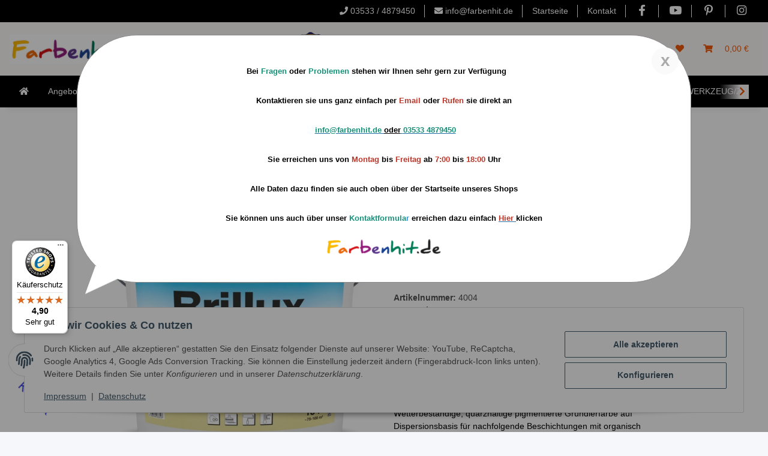

--- FILE ---
content_type: text/html; charset=utf-8
request_url: https://farbenhit.de/Brillux-Putzgrundierung-3710-weiss-ausgezeichnete-Haftung-quarzgefuellt-wetterbestaendig-Dispersionsbasis-fuer-aussen-und-innen
body_size: 53653
content:
<!DOCTYPE html>
<html lang="de" itemscope itemtype="https://schema.org/ItemPage">
    
    <head>
<script>var knm_status_fixed_cart_btn= true;var knm_status_fixed_cart_show_below= false;var knm_status_fixed_cart_btn_additionals= false;</script>
        
            <meta http-equiv="content-type" content="text/html; charset=utf-8">
            <meta name="description" itemprop="description" content="Wohngesunde Innenfarben, hochwertige Fassadenfarben, Lasuren, Lacke,Vlies-Tapete, CAPAROL, ALLIGATOR, Brillux, KEIM, STORCH, SCHULLER. Wetterbeständige, qua">
                            <meta name="keywords" itemprop="keywords" content="Brillux Putzgrundierung 3710 weiß, Putz-Grundierung, Putzgrund">
                        <meta name="viewport" content="width=device-width, initial-scale=1.0">
            <meta http-equiv="X-UA-Compatible" content="IE=edge">
                        <meta name="robots" content="index, follow">

            <meta itemprop="url" content="https://farbenhit.de/Brillux-Putzgrundierung-3710-weiss-ausgezeichnete-Haftung-quarzgefuellt-wetterbestaendig-Dispersionsbasis-fuer-aussen-und-innen">
            <meta property="og:type" content="website">
            <meta property="og:site_name" content="Brillux Putzgrundierung 3710 weiß, quarzhaltige Grundierfarbe,- Putzg, 45,95 €">
            <meta property="og:title" content="Brillux Putzgrundierung 3710 weiß, quarzhaltige Grundierfarbe,- Putzg, 45,95 €">
            <meta property="og:description" content="Wohngesunde Innenfarben, hochwertige Fassadenfarben, Lasuren, Lacke,Vlies-Tapete, CAPAROL, ALLIGATOR, Brillux, KEIM, STORCH, SCHULLER. Wetterbeständige, qua">
            <meta property="og:url" content="https://farbenhit.de/Brillux-Putzgrundierung-3710-weiss-ausgezeichnete-Haftung-quarzgefuellt-wetterbestaendig-Dispersionsbasis-fuer-aussen-und-innen">

                                    
                            <meta itemprop="image" content="https://farbenhit.de/media/image/product/8578/lg/brillux-putzgrundierung-3710-weiss-ausgezeichnete-haftung-quarzgefuellt-wetterbestaendig-dispersionsbasis-fuer-aussen-und-innen.jpg">
                <meta property="og:image" content="https://farbenhit.de/media/image/product/8578/lg/brillux-putzgrundierung-3710-weiss-ausgezeichnete-haftung-quarzgefuellt-wetterbestaendig-dispersionsbasis-fuer-aussen-und-innen.jpg">
                <meta property="og:image:width" content="600">
                <meta property="og:image:height" content="600">
                    

        <title itemprop="name">Brillux Putzgrundierung 3710 weiß, quarzhaltige Grundierfarbe,- Putzg, 45,95 €</title>

                    <link rel="canonical" href="https://farbenhit.de/Brillux-Putzgrundierung-3710-weiss-ausgezeichnete-Haftung-quarzgefuellt-wetterbestaendig-Dispersionsbasis-fuer-aussen-und-innen">
        
        

        
            <link rel="icon" href="https://farbenhit.de/favicon.ico" sizes="48x48">
            <link rel="icon" href="https://farbenhit.de/favicon.svg" sizes="any" type="image/svg+xml">
            <link rel="apple-touch-icon" href="https://farbenhit.de/apple-touch-icon.png">
            <link rel="manifest" href="https://farbenhit.de/site.webmanifest">
            <meta name="msapplication-TileColor" content="#1C1D2C">
            <meta name="msapplication-TileImage" content="https://farbenhit.de/mstile-144x144.png">
        
        
            <meta name="theme-color" content="#1C1D2C">
        

        
                                                    
                <style id="criticalCSS">
                    
                        :root{--blue: #007bff;--indigo: #6610f2;--purple: #6f42c1;--pink: #e83e8c;--red: #dc3545;--orange: #fd7e14;--yellow: #ffc107;--green: #28a745;--teal: #20c997;--cyan: #17a2b8;--white: #ffffff;--gray: #707070;--gray-dark: #343a40;--primary: #F8BF00;--secondary: #525252;--success: #1C871E;--info: #525252;--warning: #f39932;--danger: #b90000;--light: #f5f7fa;--dark: #525252;--gray: #707070;--gray-light: #f5f7fa;--gray-medium: #ebebeb;--gray-dark: #9b9b9b;--gray-darker: #525252;--breakpoint-xs: 0;--breakpoint-sm: 576px;--breakpoint-md: 768px;--breakpoint-lg: 992px;--breakpoint-xl: 1300px;--font-family-sans-serif: "Open Sans", sans-serif;--font-family-monospace: SFMono-Regular, Menlo, Monaco, Consolas, "Liberation Mono", "Courier New", monospace}*,*::before,*::after{box-sizing:border-box}html{font-family:sans-serif;line-height:1.15;-webkit-text-size-adjust:100%;-webkit-tap-highlight-color:rgba(0, 0, 0, 0)}article,aside,figcaption,figure,footer,header,hgroup,main,nav,section{display:block}body{margin:0;font-family:"Open Sans", sans-serif;font-size:0.875rem;font-weight:400;line-height:1.5;color:#525252;text-align:left;background-color:#f5f7fa}[tabindex="-1"]:focus:not(:focus-visible){outline:0 !important}hr{box-sizing:content-box;height:0;overflow:visible}h1,h2,h3,h4,h5,h6{margin-top:0;margin-bottom:1rem}p{margin-top:0;margin-bottom:1rem}abbr[title],abbr[data-original-title]{text-decoration:underline;text-decoration:underline dotted;cursor:help;border-bottom:0;text-decoration-skip-ink:none}address{margin-bottom:1rem;font-style:normal;line-height:inherit}ol,ul,dl{margin-top:0;margin-bottom:1rem}ol ol,ul ul,ol ul,ul ol{margin-bottom:0}dt{font-weight:700}dd{margin-bottom:0.5rem;margin-left:0}blockquote{margin:0 0 1rem}b,strong{font-weight:bolder}small{font-size:80%}sub,sup{position:relative;font-size:75%;line-height:0;vertical-align:baseline}sub{bottom:-0.25em}sup{top:-0.5em}a{color:#525252;text-decoration:underline;background-color:transparent}a:hover{color:#F8BF00;text-decoration:none}a:not([href]):not([class]){color:inherit;text-decoration:none}a:not([href]):not([class]):hover{color:inherit;text-decoration:none}pre,code,kbd,samp{font-family:SFMono-Regular, Menlo, Monaco, Consolas, "Liberation Mono", "Courier New", monospace;font-size:1em}pre{margin-top:0;margin-bottom:1rem;overflow:auto;-ms-overflow-style:scrollbar}figure{margin:0 0 1rem}img{vertical-align:middle;border-style:none}svg{overflow:hidden;vertical-align:middle}table{border-collapse:collapse}caption{padding-top:0.75rem;padding-bottom:0.75rem;color:#707070;text-align:left;caption-side:bottom}th{text-align:inherit;text-align:-webkit-match-parent}label{display:inline-block;margin-bottom:0.5rem}button{border-radius:0}button:focus:not(:focus-visible){outline:0}input,button,select,optgroup,textarea{margin:0;font-family:inherit;font-size:inherit;line-height:inherit}button,input{overflow:visible}button,select{text-transform:none}[role="button"]{cursor:pointer}select{word-wrap:normal}button,[type="button"],[type="reset"],[type="submit"]{-webkit-appearance:button}button:not(:disabled),[type="button"]:not(:disabled),[type="reset"]:not(:disabled),[type="submit"]:not(:disabled){cursor:pointer}button::-moz-focus-inner,[type="button"]::-moz-focus-inner,[type="reset"]::-moz-focus-inner,[type="submit"]::-moz-focus-inner{padding:0;border-style:none}input[type="radio"],input[type="checkbox"]{box-sizing:border-box;padding:0}textarea{overflow:auto;resize:vertical}fieldset{min-width:0;padding:0;margin:0;border:0}legend{display:block;width:100%;max-width:100%;padding:0;margin-bottom:0.5rem;font-size:1.5rem;line-height:inherit;color:inherit;white-space:normal}progress{vertical-align:baseline}[type="number"]::-webkit-inner-spin-button,[type="number"]::-webkit-outer-spin-button{height:auto}[type="search"]{outline-offset:-2px;-webkit-appearance:none}[type="search"]::-webkit-search-decoration{-webkit-appearance:none}::-webkit-file-upload-button{font:inherit;-webkit-appearance:button}output{display:inline-block}summary{display:list-item;cursor:pointer}template{display:none}[hidden]{display:none !important}.img-fluid{max-width:100%;height:auto}.img-thumbnail{padding:0.25rem;background-color:#f5f7fa;border:1px solid #dee2e6;border-radius:0.125rem;box-shadow:0 1px 2px rgba(0, 0, 0, 0.075);max-width:100%;height:auto}.figure{display:inline-block}.figure-img{margin-bottom:0.5rem;line-height:1}.figure-caption{font-size:90%;color:#707070}code{font-size:87.5%;color:#e83e8c;word-wrap:break-word}a>code{color:inherit}kbd{padding:0.2rem 0.4rem;font-size:87.5%;color:#ffffff;background-color:#212529;border-radius:0.125rem;box-shadow:inset 0 -0.1rem 0 rgba(0, 0, 0, 0.25)}kbd kbd{padding:0;font-size:100%;font-weight:700;box-shadow:none}pre{display:block;font-size:87.5%;color:#212529}pre code{font-size:inherit;color:inherit;word-break:normal}.pre-scrollable{max-height:340px;overflow-y:scroll}.container,.container-fluid,.container-sm,.container-md,.container-lg,.container-xl{width:100%;padding-right:1rem;padding-left:1rem;margin-right:auto;margin-left:auto}@media (min-width:576px){.container,.container-sm{max-width:97vw}}@media (min-width:768px){.container,.container-sm,.container-md{max-width:720px}}@media (min-width:992px){.container,.container-sm,.container-md,.container-lg{max-width:960px}}@media (min-width:1300px){.container,.container-sm,.container-md,.container-lg,.container-xl{max-width:1250px}}.row{display:flex;flex-wrap:wrap;margin-right:-1rem;margin-left:-1rem}.no-gutters{margin-right:0;margin-left:0}.no-gutters>.col,.no-gutters>[class*="col-"]{padding-right:0;padding-left:0}.col-1,.col-2,.col-3,.col-4,.col-5,.col-6,.col-7,.col-8,.col-9,.col-10,.col-11,.col-12,.col,.col-auto,.col-sm-1,.col-sm-2,.col-sm-3,.col-sm-4,.col-sm-5,.col-sm-6,.col-sm-7,.col-sm-8,.col-sm-9,.col-sm-10,.col-sm-11,.col-sm-12,.col-sm,.col-sm-auto,.col-md-1,.col-md-2,.col-md-3,.col-md-4,.col-md-5,.col-md-6,.col-md-7,.col-md-8,.col-md-9,.col-md-10,.col-md-11,.col-md-12,.col-md,.col-md-auto,.col-lg-1,.col-lg-2,.col-lg-3,.col-lg-4,.col-lg-5,.col-lg-6,.col-lg-7,.col-lg-8,.col-lg-9,.col-lg-10,.col-lg-11,.col-lg-12,.col-lg,.col-lg-auto,.col-xl-1,.col-xl-2,.col-xl-3,.col-xl-4,.col-xl-5,.col-xl-6,.col-xl-7,.col-xl-8,.col-xl-9,.col-xl-10,.col-xl-11,.col-xl-12,.col-xl,.col-xl-auto{position:relative;width:100%;padding-right:1rem;padding-left:1rem}.col{flex-basis:0;flex-grow:1;max-width:100%}.row-cols-1>*{flex:0 0 100%;max-width:100%}.row-cols-2>*{flex:0 0 50%;max-width:50%}.row-cols-3>*{flex:0 0 33.3333333333%;max-width:33.3333333333%}.row-cols-4>*{flex:0 0 25%;max-width:25%}.row-cols-5>*{flex:0 0 20%;max-width:20%}.row-cols-6>*{flex:0 0 16.6666666667%;max-width:16.6666666667%}.col-auto{flex:0 0 auto;width:auto;max-width:100%}.col-1{flex:0 0 8.33333333%;max-width:8.33333333%}.col-2{flex:0 0 16.66666667%;max-width:16.66666667%}.col-3{flex:0 0 25%;max-width:25%}.col-4{flex:0 0 33.33333333%;max-width:33.33333333%}.col-5{flex:0 0 41.66666667%;max-width:41.66666667%}.col-6{flex:0 0 50%;max-width:50%}.col-7{flex:0 0 58.33333333%;max-width:58.33333333%}.col-8{flex:0 0 66.66666667%;max-width:66.66666667%}.col-9{flex:0 0 75%;max-width:75%}.col-10{flex:0 0 83.33333333%;max-width:83.33333333%}.col-11{flex:0 0 91.66666667%;max-width:91.66666667%}.col-12{flex:0 0 100%;max-width:100%}.order-first{order:-1}.order-last{order:13}.order-0{order:0}.order-1{order:1}.order-2{order:2}.order-3{order:3}.order-4{order:4}.order-5{order:5}.order-6{order:6}.order-7{order:7}.order-8{order:8}.order-9{order:9}.order-10{order:10}.order-11{order:11}.order-12{order:12}.offset-1{margin-left:8.33333333%}.offset-2{margin-left:16.66666667%}.offset-3{margin-left:25%}.offset-4{margin-left:33.33333333%}.offset-5{margin-left:41.66666667%}.offset-6{margin-left:50%}.offset-7{margin-left:58.33333333%}.offset-8{margin-left:66.66666667%}.offset-9{margin-left:75%}.offset-10{margin-left:83.33333333%}.offset-11{margin-left:91.66666667%}@media (min-width:576px){.col-sm{flex-basis:0;flex-grow:1;max-width:100%}.row-cols-sm-1>*{flex:0 0 100%;max-width:100%}.row-cols-sm-2>*{flex:0 0 50%;max-width:50%}.row-cols-sm-3>*{flex:0 0 33.3333333333%;max-width:33.3333333333%}.row-cols-sm-4>*{flex:0 0 25%;max-width:25%}.row-cols-sm-5>*{flex:0 0 20%;max-width:20%}.row-cols-sm-6>*{flex:0 0 16.6666666667%;max-width:16.6666666667%}.col-sm-auto{flex:0 0 auto;width:auto;max-width:100%}.col-sm-1{flex:0 0 8.33333333%;max-width:8.33333333%}.col-sm-2{flex:0 0 16.66666667%;max-width:16.66666667%}.col-sm-3{flex:0 0 25%;max-width:25%}.col-sm-4{flex:0 0 33.33333333%;max-width:33.33333333%}.col-sm-5{flex:0 0 41.66666667%;max-width:41.66666667%}.col-sm-6{flex:0 0 50%;max-width:50%}.col-sm-7{flex:0 0 58.33333333%;max-width:58.33333333%}.col-sm-8{flex:0 0 66.66666667%;max-width:66.66666667%}.col-sm-9{flex:0 0 75%;max-width:75%}.col-sm-10{flex:0 0 83.33333333%;max-width:83.33333333%}.col-sm-11{flex:0 0 91.66666667%;max-width:91.66666667%}.col-sm-12{flex:0 0 100%;max-width:100%}.order-sm-first{order:-1}.order-sm-last{order:13}.order-sm-0{order:0}.order-sm-1{order:1}.order-sm-2{order:2}.order-sm-3{order:3}.order-sm-4{order:4}.order-sm-5{order:5}.order-sm-6{order:6}.order-sm-7{order:7}.order-sm-8{order:8}.order-sm-9{order:9}.order-sm-10{order:10}.order-sm-11{order:11}.order-sm-12{order:12}.offset-sm-0{margin-left:0}.offset-sm-1{margin-left:8.33333333%}.offset-sm-2{margin-left:16.66666667%}.offset-sm-3{margin-left:25%}.offset-sm-4{margin-left:33.33333333%}.offset-sm-5{margin-left:41.66666667%}.offset-sm-6{margin-left:50%}.offset-sm-7{margin-left:58.33333333%}.offset-sm-8{margin-left:66.66666667%}.offset-sm-9{margin-left:75%}.offset-sm-10{margin-left:83.33333333%}.offset-sm-11{margin-left:91.66666667%}}@media (min-width:768px){.col-md{flex-basis:0;flex-grow:1;max-width:100%}.row-cols-md-1>*{flex:0 0 100%;max-width:100%}.row-cols-md-2>*{flex:0 0 50%;max-width:50%}.row-cols-md-3>*{flex:0 0 33.3333333333%;max-width:33.3333333333%}.row-cols-md-4>*{flex:0 0 25%;max-width:25%}.row-cols-md-5>*{flex:0 0 20%;max-width:20%}.row-cols-md-6>*{flex:0 0 16.6666666667%;max-width:16.6666666667%}.col-md-auto{flex:0 0 auto;width:auto;max-width:100%}.col-md-1{flex:0 0 8.33333333%;max-width:8.33333333%}.col-md-2{flex:0 0 16.66666667%;max-width:16.66666667%}.col-md-3{flex:0 0 25%;max-width:25%}.col-md-4{flex:0 0 33.33333333%;max-width:33.33333333%}.col-md-5{flex:0 0 41.66666667%;max-width:41.66666667%}.col-md-6{flex:0 0 50%;max-width:50%}.col-md-7{flex:0 0 58.33333333%;max-width:58.33333333%}.col-md-8{flex:0 0 66.66666667%;max-width:66.66666667%}.col-md-9{flex:0 0 75%;max-width:75%}.col-md-10{flex:0 0 83.33333333%;max-width:83.33333333%}.col-md-11{flex:0 0 91.66666667%;max-width:91.66666667%}.col-md-12{flex:0 0 100%;max-width:100%}.order-md-first{order:-1}.order-md-last{order:13}.order-md-0{order:0}.order-md-1{order:1}.order-md-2{order:2}.order-md-3{order:3}.order-md-4{order:4}.order-md-5{order:5}.order-md-6{order:6}.order-md-7{order:7}.order-md-8{order:8}.order-md-9{order:9}.order-md-10{order:10}.order-md-11{order:11}.order-md-12{order:12}.offset-md-0{margin-left:0}.offset-md-1{margin-left:8.33333333%}.offset-md-2{margin-left:16.66666667%}.offset-md-3{margin-left:25%}.offset-md-4{margin-left:33.33333333%}.offset-md-5{margin-left:41.66666667%}.offset-md-6{margin-left:50%}.offset-md-7{margin-left:58.33333333%}.offset-md-8{margin-left:66.66666667%}.offset-md-9{margin-left:75%}.offset-md-10{margin-left:83.33333333%}.offset-md-11{margin-left:91.66666667%}}@media (min-width:992px){.col-lg{flex-basis:0;flex-grow:1;max-width:100%}.row-cols-lg-1>*{flex:0 0 100%;max-width:100%}.row-cols-lg-2>*{flex:0 0 50%;max-width:50%}.row-cols-lg-3>*{flex:0 0 33.3333333333%;max-width:33.3333333333%}.row-cols-lg-4>*{flex:0 0 25%;max-width:25%}.row-cols-lg-5>*{flex:0 0 20%;max-width:20%}.row-cols-lg-6>*{flex:0 0 16.6666666667%;max-width:16.6666666667%}.col-lg-auto{flex:0 0 auto;width:auto;max-width:100%}.col-lg-1{flex:0 0 8.33333333%;max-width:8.33333333%}.col-lg-2{flex:0 0 16.66666667%;max-width:16.66666667%}.col-lg-3{flex:0 0 25%;max-width:25%}.col-lg-4{flex:0 0 33.33333333%;max-width:33.33333333%}.col-lg-5{flex:0 0 41.66666667%;max-width:41.66666667%}.col-lg-6{flex:0 0 50%;max-width:50%}.col-lg-7{flex:0 0 58.33333333%;max-width:58.33333333%}.col-lg-8{flex:0 0 66.66666667%;max-width:66.66666667%}.col-lg-9{flex:0 0 75%;max-width:75%}.col-lg-10{flex:0 0 83.33333333%;max-width:83.33333333%}.col-lg-11{flex:0 0 91.66666667%;max-width:91.66666667%}.col-lg-12{flex:0 0 100%;max-width:100%}.order-lg-first{order:-1}.order-lg-last{order:13}.order-lg-0{order:0}.order-lg-1{order:1}.order-lg-2{order:2}.order-lg-3{order:3}.order-lg-4{order:4}.order-lg-5{order:5}.order-lg-6{order:6}.order-lg-7{order:7}.order-lg-8{order:8}.order-lg-9{order:9}.order-lg-10{order:10}.order-lg-11{order:11}.order-lg-12{order:12}.offset-lg-0{margin-left:0}.offset-lg-1{margin-left:8.33333333%}.offset-lg-2{margin-left:16.66666667%}.offset-lg-3{margin-left:25%}.offset-lg-4{margin-left:33.33333333%}.offset-lg-5{margin-left:41.66666667%}.offset-lg-6{margin-left:50%}.offset-lg-7{margin-left:58.33333333%}.offset-lg-8{margin-left:66.66666667%}.offset-lg-9{margin-left:75%}.offset-lg-10{margin-left:83.33333333%}.offset-lg-11{margin-left:91.66666667%}}@media (min-width:1300px){.col-xl{flex-basis:0;flex-grow:1;max-width:100%}.row-cols-xl-1>*{flex:0 0 100%;max-width:100%}.row-cols-xl-2>*{flex:0 0 50%;max-width:50%}.row-cols-xl-3>*{flex:0 0 33.3333333333%;max-width:33.3333333333%}.row-cols-xl-4>*{flex:0 0 25%;max-width:25%}.row-cols-xl-5>*{flex:0 0 20%;max-width:20%}.row-cols-xl-6>*{flex:0 0 16.6666666667%;max-width:16.6666666667%}.col-xl-auto{flex:0 0 auto;width:auto;max-width:100%}.col-xl-1{flex:0 0 8.33333333%;max-width:8.33333333%}.col-xl-2{flex:0 0 16.66666667%;max-width:16.66666667%}.col-xl-3{flex:0 0 25%;max-width:25%}.col-xl-4{flex:0 0 33.33333333%;max-width:33.33333333%}.col-xl-5{flex:0 0 41.66666667%;max-width:41.66666667%}.col-xl-6{flex:0 0 50%;max-width:50%}.col-xl-7{flex:0 0 58.33333333%;max-width:58.33333333%}.col-xl-8{flex:0 0 66.66666667%;max-width:66.66666667%}.col-xl-9{flex:0 0 75%;max-width:75%}.col-xl-10{flex:0 0 83.33333333%;max-width:83.33333333%}.col-xl-11{flex:0 0 91.66666667%;max-width:91.66666667%}.col-xl-12{flex:0 0 100%;max-width:100%}.order-xl-first{order:-1}.order-xl-last{order:13}.order-xl-0{order:0}.order-xl-1{order:1}.order-xl-2{order:2}.order-xl-3{order:3}.order-xl-4{order:4}.order-xl-5{order:5}.order-xl-6{order:6}.order-xl-7{order:7}.order-xl-8{order:8}.order-xl-9{order:9}.order-xl-10{order:10}.order-xl-11{order:11}.order-xl-12{order:12}.offset-xl-0{margin-left:0}.offset-xl-1{margin-left:8.33333333%}.offset-xl-2{margin-left:16.66666667%}.offset-xl-3{margin-left:25%}.offset-xl-4{margin-left:33.33333333%}.offset-xl-5{margin-left:41.66666667%}.offset-xl-6{margin-left:50%}.offset-xl-7{margin-left:58.33333333%}.offset-xl-8{margin-left:66.66666667%}.offset-xl-9{margin-left:75%}.offset-xl-10{margin-left:83.33333333%}.offset-xl-11{margin-left:91.66666667%}}.nav{display:flex;flex-wrap:wrap;padding-left:0;margin-bottom:0;list-style:none}.nav-link{display:block;padding:0.5rem 1rem;text-decoration:none}.nav-link:hover,.nav-link:focus{text-decoration:none}.nav-link.disabled{color:#707070;pointer-events:none;cursor:default}.nav-tabs{border-bottom:1px solid #dee2e6}.nav-tabs .nav-link{margin-bottom:-1px;background-color:transparent;border:1px solid transparent;border-top-left-radius:0;border-top-right-radius:0}.nav-tabs .nav-link:hover,.nav-tabs .nav-link:focus{isolation:isolate;border-color:transparent}.nav-tabs .nav-link.disabled{color:#707070;background-color:transparent;border-color:transparent}.nav-tabs .nav-link.active,.nav-tabs .nav-item.show .nav-link{color:#525252;background-color:transparent;border-color:#F8BF00}.nav-tabs .dropdown-menu{margin-top:-1px;border-top-left-radius:0;border-top-right-radius:0}.nav-pills .nav-link{background:none;border:0;border-radius:0.125rem}.nav-pills .nav-link.active,.nav-pills .show>.nav-link{color:#ffffff;background-color:#F8BF00}.nav-fill>.nav-link,.nav-fill .nav-item{flex:1 1 auto;text-align:center}.nav-justified>.nav-link,.nav-justified .nav-item{flex-basis:0;flex-grow:1;text-align:center}.tab-content>.tab-pane{display:none}.tab-content>.active{display:block}.navbar{position:relative;display:flex;flex-wrap:wrap;align-items:center;justify-content:space-between;padding:0.4rem 1rem}.navbar .container,.navbar .container-fluid,.navbar .container-sm,.navbar .container-md,.navbar .container-lg,.navbar .container-xl,.navbar>.container-sm,.navbar>.container-md,.navbar>.container-lg,.navbar>.container-xl{display:flex;flex-wrap:wrap;align-items:center;justify-content:space-between}.navbar-brand{display:inline-block;padding-top:0.40625rem;padding-bottom:0.40625rem;margin-right:1rem;font-size:1rem;line-height:inherit;white-space:nowrap}.navbar-brand:hover,.navbar-brand:focus{text-decoration:none}.navbar-nav{display:flex;flex-direction:column;padding-left:0;margin-bottom:0;list-style:none}.navbar-nav .nav-link{padding-right:0;padding-left:0}.navbar-nav .dropdown-menu{position:static;float:none}.navbar-text{display:inline-block;padding-top:0.5rem;padding-bottom:0.5rem}.navbar-collapse{flex-basis:100%;flex-grow:1;align-items:center}.navbar-toggler{padding:0.25rem 0.75rem;font-size:1rem;line-height:1;background-color:transparent;border:1px solid transparent;border-radius:0.125rem}.navbar-toggler:hover,.navbar-toggler:focus{text-decoration:none}.navbar-toggler-icon{display:inline-block;width:1.5em;height:1.5em;vertical-align:middle;content:"";background:50% / 100% 100% no-repeat}.navbar-nav-scroll{max-height:75vh;overflow-y:auto}@media (max-width:575.98px){.navbar-expand-sm>.container,.navbar-expand-sm>.container-fluid,.navbar-expand-sm>.container-sm,.navbar-expand-sm>.container-md,.navbar-expand-sm>.container-lg,.navbar-expand-sm>.container-xl{padding-right:0;padding-left:0}}@media (min-width:576px){.navbar-expand-sm{flex-flow:row nowrap;justify-content:flex-start}.navbar-expand-sm .navbar-nav{flex-direction:row}.navbar-expand-sm .navbar-nav .dropdown-menu{position:absolute}.navbar-expand-sm .navbar-nav .nav-link{padding-right:1.5rem;padding-left:1.5rem}.navbar-expand-sm>.container,.navbar-expand-sm>.container-fluid,.navbar-expand-sm>.container-sm,.navbar-expand-sm>.container-md,.navbar-expand-sm>.container-lg,.navbar-expand-sm>.container-xl{flex-wrap:nowrap}.navbar-expand-sm .navbar-nav-scroll{overflow:visible}.navbar-expand-sm .navbar-collapse{display:flex !important;flex-basis:auto}.navbar-expand-sm .navbar-toggler{display:none}}@media (max-width:767.98px){.navbar-expand-md>.container,.navbar-expand-md>.container-fluid,.navbar-expand-md>.container-sm,.navbar-expand-md>.container-md,.navbar-expand-md>.container-lg,.navbar-expand-md>.container-xl{padding-right:0;padding-left:0}}@media (min-width:768px){.navbar-expand-md{flex-flow:row nowrap;justify-content:flex-start}.navbar-expand-md .navbar-nav{flex-direction:row}.navbar-expand-md .navbar-nav .dropdown-menu{position:absolute}.navbar-expand-md .navbar-nav .nav-link{padding-right:1.5rem;padding-left:1.5rem}.navbar-expand-md>.container,.navbar-expand-md>.container-fluid,.navbar-expand-md>.container-sm,.navbar-expand-md>.container-md,.navbar-expand-md>.container-lg,.navbar-expand-md>.container-xl{flex-wrap:nowrap}.navbar-expand-md .navbar-nav-scroll{overflow:visible}.navbar-expand-md .navbar-collapse{display:flex !important;flex-basis:auto}.navbar-expand-md .navbar-toggler{display:none}}@media (max-width:991.98px){.navbar-expand-lg>.container,.navbar-expand-lg>.container-fluid,.navbar-expand-lg>.container-sm,.navbar-expand-lg>.container-md,.navbar-expand-lg>.container-lg,.navbar-expand-lg>.container-xl{padding-right:0;padding-left:0}}@media (min-width:992px){.navbar-expand-lg{flex-flow:row nowrap;justify-content:flex-start}.navbar-expand-lg .navbar-nav{flex-direction:row}.navbar-expand-lg .navbar-nav .dropdown-menu{position:absolute}.navbar-expand-lg .navbar-nav .nav-link{padding-right:1.5rem;padding-left:1.5rem}.navbar-expand-lg>.container,.navbar-expand-lg>.container-fluid,.navbar-expand-lg>.container-sm,.navbar-expand-lg>.container-md,.navbar-expand-lg>.container-lg,.navbar-expand-lg>.container-xl{flex-wrap:nowrap}.navbar-expand-lg .navbar-nav-scroll{overflow:visible}.navbar-expand-lg .navbar-collapse{display:flex !important;flex-basis:auto}.navbar-expand-lg .navbar-toggler{display:none}}@media (max-width:1299.98px){.navbar-expand-xl>.container,.navbar-expand-xl>.container-fluid,.navbar-expand-xl>.container-sm,.navbar-expand-xl>.container-md,.navbar-expand-xl>.container-lg,.navbar-expand-xl>.container-xl{padding-right:0;padding-left:0}}@media (min-width:1300px){.navbar-expand-xl{flex-flow:row nowrap;justify-content:flex-start}.navbar-expand-xl .navbar-nav{flex-direction:row}.navbar-expand-xl .navbar-nav .dropdown-menu{position:absolute}.navbar-expand-xl .navbar-nav .nav-link{padding-right:1.5rem;padding-left:1.5rem}.navbar-expand-xl>.container,.navbar-expand-xl>.container-fluid,.navbar-expand-xl>.container-sm,.navbar-expand-xl>.container-md,.navbar-expand-xl>.container-lg,.navbar-expand-xl>.container-xl{flex-wrap:nowrap}.navbar-expand-xl .navbar-nav-scroll{overflow:visible}.navbar-expand-xl .navbar-collapse{display:flex !important;flex-basis:auto}.navbar-expand-xl .navbar-toggler{display:none}}.navbar-expand{flex-flow:row nowrap;justify-content:flex-start}.navbar-expand>.container,.navbar-expand>.container-fluid,.navbar-expand>.container-sm,.navbar-expand>.container-md,.navbar-expand>.container-lg,.navbar-expand>.container-xl{padding-right:0;padding-left:0}.navbar-expand .navbar-nav{flex-direction:row}.navbar-expand .navbar-nav .dropdown-menu{position:absolute}.navbar-expand .navbar-nav .nav-link{padding-right:1.5rem;padding-left:1.5rem}.navbar-expand>.container,.navbar-expand>.container-fluid,.navbar-expand>.container-sm,.navbar-expand>.container-md,.navbar-expand>.container-lg,.navbar-expand>.container-xl{flex-wrap:nowrap}.navbar-expand .navbar-nav-scroll{overflow:visible}.navbar-expand .navbar-collapse{display:flex !important;flex-basis:auto}.navbar-expand .navbar-toggler{display:none}.navbar-light .navbar-brand{color:rgba(0, 0, 0, 0.9)}.navbar-light .navbar-brand:hover,.navbar-light .navbar-brand:focus{color:rgba(0, 0, 0, 0.9)}.navbar-light .navbar-nav .nav-link{color:#525252}.navbar-light .navbar-nav .nav-link:hover,.navbar-light .navbar-nav .nav-link:focus{color:#F8BF00}.navbar-light .navbar-nav .nav-link.disabled{color:rgba(0, 0, 0, 0.3)}.navbar-light .navbar-nav .show>.nav-link,.navbar-light .navbar-nav .active>.nav-link,.navbar-light .navbar-nav .nav-link.show,.navbar-light .navbar-nav .nav-link.active{color:rgba(0, 0, 0, 0.9)}.navbar-light .navbar-toggler{color:#525252;border-color:rgba(0, 0, 0, 0.1)}.navbar-light .navbar-toggler-icon{background-image:url("data:image/svg+xml,%3csvg xmlns='http://www.w3.org/2000/svg' width='30' height='30' viewBox='0 0 30 30'%3e%3cpath stroke='%23525252' stroke-linecap='round' stroke-miterlimit='10' stroke-width='2' d='M4 7h22M4 15h22M4 23h22'/%3e%3c/svg%3e")}.navbar-light .navbar-text{color:#525252}.navbar-light .navbar-text a{color:rgba(0, 0, 0, 0.9)}.navbar-light .navbar-text a:hover,.navbar-light .navbar-text a:focus{color:rgba(0, 0, 0, 0.9)}.navbar-dark .navbar-brand{color:#ffffff}.navbar-dark .navbar-brand:hover,.navbar-dark .navbar-brand:focus{color:#ffffff}.navbar-dark .navbar-nav .nav-link{color:rgba(255, 255, 255, 0.5)}.navbar-dark .navbar-nav .nav-link:hover,.navbar-dark .navbar-nav .nav-link:focus{color:rgba(255, 255, 255, 0.75)}.navbar-dark .navbar-nav .nav-link.disabled{color:rgba(255, 255, 255, 0.25)}.navbar-dark .navbar-nav .show>.nav-link,.navbar-dark .navbar-nav .active>.nav-link,.navbar-dark .navbar-nav .nav-link.show,.navbar-dark .navbar-nav .nav-link.active{color:#ffffff}.navbar-dark .navbar-toggler{color:rgba(255, 255, 255, 0.5);border-color:rgba(255, 255, 255, 0.1)}.navbar-dark .navbar-toggler-icon{background-image:url("data:image/svg+xml,%3csvg xmlns='http://www.w3.org/2000/svg' width='30' height='30' viewBox='0 0 30 30'%3e%3cpath stroke='rgba%28255, 255, 255, 0.5%29' stroke-linecap='round' stroke-miterlimit='10' stroke-width='2' d='M4 7h22M4 15h22M4 23h22'/%3e%3c/svg%3e")}.navbar-dark .navbar-text{color:rgba(255, 255, 255, 0.5)}.navbar-dark .navbar-text a{color:#ffffff}.navbar-dark .navbar-text a:hover,.navbar-dark .navbar-text a:focus{color:#ffffff}.pagination-sm .page-item.active .page-link::after,.pagination-sm .page-item.active .page-text::after{left:0.375rem;right:0.375rem}.pagination-lg .page-item.active .page-link::after,.pagination-lg .page-item.active .page-text::after{left:1.125rem;right:1.125rem}.page-item{position:relative}.page-item.active{font-weight:700}.page-item.active .page-link::after,.page-item.active .page-text::after{content:"";position:absolute;left:0.5625rem;bottom:0;right:0.5625rem;border-bottom:4px solid #F8BF00}@media (min-width:768px){.dropdown-item.page-item{background-color:transparent}}.page-link,.page-text{text-decoration:none}.pagination{margin-bottom:0;justify-content:space-between;align-items:center}@media (min-width:768px){.pagination{justify-content:normal}.pagination .dropdown>.btn{display:none}.pagination .dropdown-menu{position:static !important;transform:none !important;display:flex;margin:0;padding:0;border:0;min-width:auto}.pagination .dropdown-item{width:auto;display:inline-block;padding:0}.pagination .dropdown-item.active{background-color:transparent;color:#525252}.pagination .dropdown-item:hover{background-color:transparent}.pagination .pagination-site{display:none}}@media (max-width:767.98px){.pagination .dropdown-item{padding:0}.pagination .dropdown-item.active .page-link,.pagination .dropdown-item.active .page-text,.pagination .dropdown-item:active .page-link,.pagination .dropdown-item:active .page-text{color:#525252}}.productlist-page-nav{align-items:center}.productlist-page-nav .pagination{margin:0}.productlist-page-nav .displayoptions{margin-bottom:1rem}@media (min-width:768px){.productlist-page-nav .displayoptions{margin-bottom:0}}.productlist-page-nav .displayoptions .btn-group+.btn-group+.btn-group{margin-left:0.5rem}.productlist-page-nav .result-option-wrapper{margin-right:0.5rem}.productlist-page-nav .productlist-item-info{margin-bottom:0.5rem;margin-left:auto;margin-right:auto;display:flex}@media (min-width:768px){.productlist-page-nav .productlist-item-info{margin-right:0;margin-bottom:0}.productlist-page-nav .productlist-item-info.productlist-item-border{border-right:1px solid #ebebeb;padding-right:1rem}}.productlist-page-nav.productlist-page-nav-header-m{margin-top:3rem}@media (min-width:768px){.productlist-page-nav.productlist-page-nav-header-m{margin-top:2rem}.productlist-page-nav.productlist-page-nav-header-m>.col{margin-top:1rem}}.productlist-page-nav-bottom{margin-bottom:2rem}.pagination-wrapper{margin-bottom:1rem;align-items:center;border-top:1px solid #f5f7fa;border-bottom:1px solid #f5f7fa;padding-top:0.5rem;padding-bottom:0.5rem}.pagination-wrapper .pagination-entries{font-weight:700;margin-bottom:1rem}@media (min-width:768px){.pagination-wrapper .pagination-entries{margin-bottom:0}}.pagination-wrapper .pagination-selects{margin-left:auto;margin-top:1rem}@media (min-width:768px){.pagination-wrapper .pagination-selects{margin-left:0;margin-top:0}}.pagination-wrapper .pagination-selects .pagination-selects-entries{margin-bottom:1rem}@media (min-width:768px){.pagination-wrapper .pagination-selects .pagination-selects-entries{margin-right:1rem;margin-bottom:0}}.pagination-no-wrapper{border:0;padding-top:0;padding-bottom:0}.topbar-wrapper{position:relative;z-index:1021;flex-direction:row-reverse}.sticky-header header{position:sticky;top:0}#jtl-nav-wrapper .form-control::placeholder,#jtl-nav-wrapper .form-control:focus::placeholder{color:#f35b0a}#jtl-nav-wrapper .label-slide .form-group:not(.exclude-from-label-slide):not(.checkbox) label{background:#fffbfb;color:#f35b0a}header{box-shadow:0 1rem 0.5625rem -0.75rem rgba(0, 0, 0, 0.06);position:relative;z-index:1020}header .dropdown-menu{background-color:#fffbfb;color:#f35b0a}header .navbar-toggler{color:#f35b0a}header .navbar-brand img{max-width:50vw;object-fit:contain}header .nav-right .dropdown-menu{margin-top:-0.03125rem;box-shadow:inset 0 1rem 0.5625rem -0.75rem rgba(0, 0, 0, 0.06)}@media (min-width:992px){header #mainNavigation{margin-right:1rem}}@media (max-width:991.98px){header .navbar-brand img{max-width:30vw}header .dropup,header .dropright,header .dropdown,header .dropleft,header .col,header [class*="col-"]{position:static}header .navbar-collapse{position:fixed;top:0;left:0;display:block;height:100vh !important;-webkit-overflow-scrolling:touch;max-width:16.875rem;transition:all 0.2s ease-in-out;z-index:1050;width:100%;background:#fffbfb}header .navbar-collapse:not(.show){transform:translateX(-100%)}header .navbar-nav{transition:all 0.2s ease-in-out}header .navbar-nav .nav-item,header .navbar-nav .nav-link{margin-left:0;margin-right:0;padding-left:1rem;padding-right:1rem;padding-top:1rem;padding-bottom:1rem}header .navbar-nav .nav-link{margin-top:-1rem;margin-bottom:-1rem;margin-left:-1rem;margin-right:-1rem;display:flex;align-items:center;justify-content:space-between}header .navbar-nav .nav-link::after{content:'\f054' !important;font-family:"Font Awesome 5 Free" !important;font-weight:900;margin-left:0.5rem;margin-top:0;font-size:0.75em}header .navbar-nav .nav-item.dropdown>.nav-link>.product-count{display:none}header .navbar-nav .nav-item:not(.dropdown) .nav-link::after{display:none}header .navbar-nav .dropdown-menu{position:absolute;left:100%;top:0;box-shadow:none;width:100%;padding:0;margin:0}header .navbar-nav .dropdown-menu:not(.show){display:none}header .navbar-nav .dropdown-body{margin:0}header .navbar-nav .nav{flex-direction:column}header .nav-mobile-header{padding-left:1rem;padding-right:1rem}header .nav-mobile-header>.row{height:3.125rem}header .nav-mobile-header .nav-mobile-header-hr{margin-top:0;margin-bottom:0}header .nav-mobile-body{height:calc(100vh - 3.125rem);height:calc(var(--vh, 1vh) * 100 - 3.125rem);overflow-y:auto;position:relative}header .nav-scrollbar-inner{overflow:visible}header .nav-right{font-size:1rem}header .nav-right .dropdown-menu{width:100%}}@media (min-width:992px){header .navbar-collapse{height:4.3125rem}header .navbar-nav>.nav-item>.nav-link{position:relative;padding:1.5rem}header .navbar-nav>.nav-item>.nav-link::before{content:"";position:absolute;bottom:0;left:50%;transform:translateX(-50%);border-width:0 0 6px;border-color:#F8BF00;border-style:solid;transition:width 0.4s;width:0}header .navbar-nav>.nav-item.active>.nav-link::before,header .navbar-nav>.nav-item:hover>.nav-link::before,header .navbar-nav>.nav-item.hover>.nav-link::before{width:100%}header .navbar-nav>.nav-item>.dropdown-menu{max-height:calc(100vh - 12.5rem);overflow:auto;margin-top:-0.03125rem;box-shadow:inset 0 1rem 0.5625rem -0.75rem rgba(0, 0, 0, 0.06)}header .navbar-nav>.nav-item.dropdown-full{position:static}header .navbar-nav>.nav-item.dropdown-full .dropdown-menu{width:100%}header .navbar-nav>.nav-item .product-count{display:none}header .navbar-nav>.nav-item .nav{flex-wrap:wrap}header .navbar-nav .nav .nav-link{padding:0}header .navbar-nav .nav .nav-link::after{display:none}header .navbar-nav .dropdown .nav-item{width:100%}header .nav-mobile-body{align-self:flex-start;width:100%}header .nav-scrollbar-inner{width:100%}header .nav-right .nav-link{padding-top:1.5rem;padding-bottom:1.5rem}header .submenu-headline::after{display:none}header .submenu-headline-toplevel{font-family:Montserrat, sans-serif;font-size:1rem;border-bottom:1px solid #ebebeb;margin-bottom:1rem}header .subcategory-wrapper .categories-recursive-dropdown{display:block;position:static !important;box-shadow:none}header .subcategory-wrapper .categories-recursive-dropdown>.nav{flex-direction:column}header .subcategory-wrapper .categories-recursive-dropdown .categories-recursive-dropdown{margin-left:0.25rem}}header .submenu-headline-image{margin-bottom:1rem;display:none}@media (min-width:992px){header .submenu-headline-image{display:block}}header #burger-menu{margin-right:1rem}header .table,header .dropdown-item,header .btn-outline-primary{color:#f35b0a}header .dropdown-item{background-color:transparent}header .dropdown-item:hover{background-color:#f5f7fa}header .btn-outline-primary:hover{color:#525252}@media (min-width:992px){.nav-item-lg-m{margin-top:1.5rem;margin-bottom:1.5rem}}.fixed-search{background-color:#fffbfb;box-shadow:0 0.25rem 0.5rem rgba(0, 0, 0, 0.2);padding-top:0.5rem;padding-bottom:0.5rem}.fixed-search .form-control{background-color:#fffbfb;color:#f35b0a}.fixed-search .form-control::placeholder{color:#f35b0a}.main-search .twitter-typeahead{display:flex;flex-grow:1}.form-clear{align-items:center;bottom:8px;color:#f35b0a;cursor:pointer;display:flex;height:24px;justify-content:center;position:absolute;right:52px;width:24px;z-index:10}.account-icon-dropdown .account-icon-dropdown-pass{margin-bottom:2rem}.account-icon-dropdown .dropdown-footer{background-color:#f5f7fa}.account-icon-dropdown .dropdown-footer a{text-decoration:underline}.account-icon-dropdown .account-icon-dropdown-logout{padding-bottom:0.5rem}.cart-dropdown-shipping-notice{color:#707070}.is-checkout header,.is-checkout .navbar{height:2.8rem}@media (min-width:992px){.is-checkout header,.is-checkout .navbar{height:4.2625rem}}.is-checkout .search-form-wrapper-fixed,.is-checkout .fixed-search{display:none}@media (max-width:991.98px){.nav-icons{height:2.8rem}}.search-form-wrapper-fixed{padding-top:0.5rem;padding-bottom:0.5rem}.full-width-mega .main-search-wrapper .twitter-typeahead{flex:1}@media (min-width:992px){.full-width-mega .main-search-wrapper{display:block}}@media (max-width:991.98px){.full-width-mega.sticky-top .main-search-wrapper{padding-right:0;padding-left:0;flex:0 0 auto;width:auto;max-width:100%}.full-width-mega.sticky-top .main-search-wrapper+.col,.full-width-mega.sticky-top .main-search-wrapper a{padding-left:0}.full-width-mega.sticky-top .main-search-wrapper .nav-link{padding-right:0.7rem}.full-width-mega .secure-checkout-icon{flex:0 0 auto;width:auto;max-width:100%;margin-left:auto}.full-width-mega .toggler-logo-wrapper{position:initial;width:max-content}}.full-width-mega .nav-icons-wrapper{padding-left:0}.full-width-mega .nav-logo-wrapper{padding-right:0;margin-right:auto}@media (min-width:992px){.full-width-mega .navbar-expand-lg .nav-multiple-row .navbar-nav{flex-wrap:wrap}.full-width-mega #mainNavigation.nav-multiple-row{height:auto;margin-right:0}.full-width-mega .nav-multiple-row .nav-scrollbar-inner{padding-bottom:0}.full-width-mega .nav-multiple-row .nav-scrollbar-arrow{display:none}.full-width-mega .menu-search-position-center .main-search-wrapper{margin-right:auto}.full-width-mega .menu-search-position-left .main-search-wrapper{margin-right:auto}.full-width-mega .menu-search-position-left .nav-logo-wrapper{margin-right:initial}.full-width-mega .menu-center-center.menu-multiple-rows-multiple .nav-scrollbar-inner{justify-content:center}.full-width-mega .menu-center-space-between.menu-multiple-rows-multiple .nav-scrollbar-inner{justify-content:space-between}}@media (min-width:992px){header.full-width-mega .nav-right .dropdown-menu{box-shadow:0 0 7px #000000}header .nav-multiple-row .navbar-nav>.nav-item>.nav-link{padding:1rem 1.5rem}}.slick-slider{position:relative;display:block;box-sizing:border-box;-webkit-touch-callout:none;-webkit-user-select:none;-khtml-user-select:none;-moz-user-select:none;-ms-user-select:none;user-select:none;-ms-touch-action:pan-y;touch-action:pan-y;-webkit-tap-highlight-color:transparent}.slick-list{position:relative;overflow:hidden;display:block;margin:0;padding:0}.slick-list:focus{outline:none}.slick-list.dragging{cursor:pointer;cursor:hand}.slick-slider .slick-track,.slick-slider .slick-list{-webkit-transform:translate3d(0, 0, 0);-moz-transform:translate3d(0, 0, 0);-ms-transform:translate3d(0, 0, 0);-o-transform:translate3d(0, 0, 0);transform:translate3d(0, 0, 0)}.slick-track{position:relative;left:0;top:0;display:block;margin-left:auto;margin-right:auto}.slick-track:before,.slick-track:after{content:"";display:table}.slick-track:after{clear:both}.slick-loading .slick-track{visibility:hidden}.slick-slide{float:left;height:100%;min-height:1px;display:none}[dir="rtl"] .slick-slide{float:right}.slick-slide img{display:block}.slick-slide.slick-loading img{display:none}.slick-slide.dragging img{pointer-events:none}.slick-initialized .slick-slide{display:block}.slick-loading .slick-slide{visibility:hidden}.slick-vertical .slick-slide{display:block;height:auto;border:1px solid transparent}.slick-arrow.slick-hidden{display:none}:root{--vh: 1vh}.fa,.fas,.far,.fal{display:inline-block}h1,h2,h3,h4,h5,h6,.h1,.h2,.h3,.productlist-filter-headline,.sidepanel-left .box-normal .box-normal-link,.h4,.h5,.h6{margin-bottom:1rem;font-family:Montserrat, sans-serif;font-weight:400;line-height:1.2;color:#525252}h1,.h1{font-size:1.875rem}h2,.h2{font-size:1.5rem}h3,.h3,.productlist-filter-headline,.sidepanel-left .box-normal .box-normal-link{font-size:1rem}h4,.h4{font-size:0.875rem}h5,.h5{font-size:0.875rem}h6,.h6{font-size:0.875rem}.banner .img-fluid{width:100%}.label-slide .form-group:not(.exclude-from-label-slide):not(.checkbox) label{display:none}.modal{display:none}.carousel-thumbnails .slick-arrow{opacity:0}.slick-dots{flex:0 0 100%;display:flex;justify-content:center;align-items:center;font-size:0;line-height:0;padding:0;height:1rem;width:100%;margin:2rem 0 0}.slick-dots li{margin:0 0.25rem;list-style-type:none}.slick-dots li button{width:0.75rem;height:0.75rem;padding:0;border-radius:50%;border:0.125rem solid #ebebeb;background-color:#ebebeb;transition:all 0.2s ease-in-out}.slick-dots li.slick-active button{background-color:#525252;border-color:#525252}.consent-modal:not(.active){display:none}.consent-banner-icon{width:1em;height:1em}.mini>#consent-banner{display:none}html{overflow-y:scroll}.dropdown-menu{display:none}.dropdown-toggle::after{content:"";margin-left:0.5rem;display:inline-block}.list-unstyled,.list-icons{padding-left:0;list-style:none}.input-group{position:relative;display:flex;flex-wrap:wrap;align-items:stretch;width:100%}.input-group>.form-control{flex:1 1 auto;width:1%}#main-wrapper{background:#ffffff}.container-fluid-xl{max-width:103.125rem}.nav-dividers .nav-item{position:relative}.nav-dividers .nav-item:not(:last-child)::after{content:"";position:absolute;right:0;top:0.5rem;height:calc(100% - 1rem);border-right:0.0625rem solid currentColor}.nav-link{text-decoration:none}.nav-scrollbar{overflow:hidden;display:flex;align-items:center}.nav-scrollbar .nav,.nav-scrollbar .navbar-nav{flex-wrap:nowrap}.nav-scrollbar .nav-item{white-space:nowrap}.nav-scrollbar-inner{overflow-x:auto;padding-bottom:1.5rem;align-self:flex-start}#shop-nav{align-items:center;flex-shrink:0;margin-left:auto}@media (max-width:767.98px){#shop-nav .nav-link{padding-left:0.7rem;padding-right:0.7rem}}.has-left-sidebar .breadcrumb-container{padding-left:0;padding-right:0}.breadcrumb{display:flex;flex-wrap:wrap;padding:0.5rem 0;margin-bottom:0;list-style:none;background-color:transparent;border-radius:0}.breadcrumb-item{display:none}@media (min-width:768px){.breadcrumb-item{display:flex}}.breadcrumb-item.active{font-weight:700}.breadcrumb-item.first{padding-left:0}.breadcrumb-item.first::before{display:none}.breadcrumb-item+.breadcrumb-item{padding-left:0.5rem}.breadcrumb-item+.breadcrumb-item::before{display:inline-block;padding-right:0.5rem;color:#707070;content:"/"}.breadcrumb-item.active{color:#525252;font-weight:700}.breadcrumb-item.first::before{display:none}.breadcrumb-arrow{display:flex}@media (min-width:768px){.breadcrumb-arrow{display:none}}.breadcrumb-arrow:first-child::before{content:'\f053' !important;font-family:"Font Awesome 5 Free" !important;font-weight:900;margin-right:6px}.breadcrumb-arrow:not(:first-child){padding-left:0}.breadcrumb-arrow:not(:first-child)::before{content:none}.breadcrumb-wrapper{margin-bottom:2rem}@media (min-width:992px){.breadcrumb-wrapper{border-style:solid;border-color:#ebebeb;border-width:1px 0}}.breadcrumb{font-size:0.8125rem}.breadcrumb a{text-decoration:none}.breadcrumb-back{padding-right:1rem;margin-right:1rem;border-right:1px solid #ebebeb}.hr-sect{display:flex;justify-content:center;flex-basis:100%;align-items:center;color:#525252;margin:8px 0;font-size:1.5rem;font-family:Montserrat, sans-serif}.hr-sect::before{margin:0 30px 0 0}.hr-sect::after{margin:0 0 0 30px}.hr-sect::before,.hr-sect::after{content:"";flex-grow:1;background:rgba(0, 0, 0, 0.1);height:1px;font-size:0;line-height:0}.hr-sect a{text-decoration:none;border-bottom:0.375rem solid transparent;font-weight:700}@media (max-width:991.98px){.hr-sect{text-align:center;border-top:1px solid rgba(0, 0, 0, 0.1);border-bottom:1px solid rgba(0, 0, 0, 0.1);padding:15px 0;margin:15px 0}.hr-sect::before,.hr-sect::after{margin:0;flex-grow:unset}.hr-sect a{border-bottom:none;margin:auto}}.slick-slider-other.is-not-opc{margin-bottom:2rem}.slick-slider-other.is-not-opc .carousel{margin-bottom:1.5rem}.slick-slider-other .slick-slider-other-container{padding-left:0;padding-right:0}@media (min-width:768px){.slick-slider-other .slick-slider-other-container{padding-left:1rem;padding-right:1rem}}.slick-slider-other .hr-sect{margin-bottom:2rem}#header-top-bar{position:relative;z-index:1021;flex-direction:row-reverse}#header-top-bar,header{background-color:#fffbfb;color:#f35b0a}.img-aspect-ratio{width:100%;height:auto}header{box-shadow:0 1rem 0.5625rem -0.75rem rgba(0, 0, 0, 0.06);position:relative;z-index:1020}header .navbar{padding:0;position:static}@media (min-width:992px){header{padding-bottom:0}header .navbar-brand{margin-right:3rem}}header .navbar-brand{padding-top:0.4rem;padding-bottom:0.4rem}header .navbar-brand img{height:2rem;width:auto}header .nav-right .dropdown-menu{margin-top:-0.03125rem;box-shadow:inset 0 1rem 0.5625rem -0.75rem rgba(0, 0, 0, 0.06)}@media (min-width:992px){header .navbar-brand{padding-top:0.6rem;padding-bottom:0.6rem}header .navbar-brand img{height:3.0625rem}header .navbar-collapse{height:4.3125rem}header .navbar-nav>.nav-item>.nav-link{position:relative;padding:1.5rem}header .navbar-nav>.nav-item>.nav-link::before{content:"";position:absolute;bottom:0;left:50%;transform:translateX(-50%);border-width:0 0 6px;border-color:#F8BF00;border-style:solid;transition:width 0.4s;width:0}header .navbar-nav>.nav-item.active>.nav-link::before,header .navbar-nav>.nav-item:hover>.nav-link::before,header .navbar-nav>.nav-item.hover>.nav-link::before{width:100%}header .navbar-nav>.nav-item .nav{flex-wrap:wrap}header .navbar-nav .nav .nav-link{padding:0}header .navbar-nav .nav .nav-link::after{display:none}header .navbar-nav .dropdown .nav-item{width:100%}header .nav-mobile-body{align-self:flex-start;width:100%}header .nav-scrollbar-inner{width:100%}header .nav-right .nav-link{padding-top:1.5rem;padding-bottom:1.5rem}}.btn{display:inline-block;font-weight:600;color:#525252;text-align:center;vertical-align:middle;user-select:none;background-color:transparent;border:1px solid transparent;padding:0.625rem 0.9375rem;font-size:0.875rem;line-height:1.5;border-radius:0.125rem}.btn.disabled,.btn:disabled{opacity:0.65;box-shadow:none}.btn:not(:disabled):not(.disabled):active,.btn:not(:disabled):not(.disabled).active{box-shadow:none}.form-control{display:block;width:100%;height:calc(1.5em + 1.25rem + 2px);padding:0.625rem 0.9375rem;font-size:0.875rem;font-weight:400;line-height:1.5;color:#525252;background-color:#ffffff;background-clip:padding-box;border:1px solid #707070;border-radius:0.125rem;box-shadow:inset 0 1px 1px rgba(0, 0, 0, 0.075);transition:border-color 0.15s ease-in-out, box-shadow 0.15s ease-in-out}@media (prefers-reduced-motion:reduce){.form-control{transition:none}}.square{display:flex;position:relative}.square::before{content:"";display:inline-block;padding-bottom:100%}#product-offer .product-info ul.info-essential{margin:2rem 0;padding-left:0;list-style:none}.price_wrapper{margin-bottom:1.5rem}.price_wrapper .price{display:inline-block}.price_wrapper .bulk-prices{margin-top:1rem}.price_wrapper .bulk-prices .bulk-price{margin-right:0.25rem}#product-offer .product-info{border:0}#product-offer .product-info .bordered-top-bottom{padding:1rem;border-top:1px solid #f5f7fa;border-bottom:1px solid #f5f7fa}#product-offer .product-info ul.info-essential{margin:2rem 0}#product-offer .product-info .shortdesc{margin-bottom:1rem}#product-offer .product-info .product-offer{margin-bottom:2rem}#product-offer .product-info .product-offer>.row{margin-bottom:1.5rem}#product-offer .product-info .stock-information{border-top:1px solid #ebebeb;border-bottom:1px solid #ebebeb;align-items:flex-end}#product-offer .product-info .stock-information.stock-information-p{padding-top:1rem;padding-bottom:1rem}@media (max-width:767.98px){#product-offer .product-info .stock-information{margin-top:1rem}}#product-offer .product-info .question-on-item{margin-left:auto}#product-offer .product-info .question-on-item .question{padding:0}.product-detail .product-actions{position:absolute;z-index:1;right:2rem;top:1rem;display:flex;justify-content:center;align-items:center}.product-detail .product-actions .btn{margin:0 0.25rem}#image_wrapper{margin-bottom:3rem}#image_wrapper #gallery{margin-bottom:2rem}#image_wrapper .product-detail-image-topbar{display:none}.product-detail .product-thumbnails-wrapper .product-thumbnails{display:none}.flex-row-reverse{flex-direction:row-reverse !important}.flex-column{flex-direction:column !important}.justify-content-start{justify-content:flex-start !important}.collapse:not(.show){display:none}.d-none{display:none !important}.d-block{display:block !important}.d-flex{display:flex !important}.d-inline-block{display:inline-block !important}@media (min-width:992px){.d-lg-none{display:none !important}.d-lg-block{display:block !important}.d-lg-flex{display:flex !important}}@media (min-width:768px){.d-md-none{display:none !important}.d-md-block{display:block !important}.d-md-flex{display:flex !important}.d-md-inline-block{display:inline-block !important}}@media (min-width:992px){.justify-content-lg-end{justify-content:flex-end !important}}.list-gallery{display:flex;flex-direction:column}.list-gallery .second-wrapper{position:absolute;top:0;left:0;width:100%;height:100%}.list-gallery img.second{opacity:0}.form-group{margin-bottom:1rem}.btn-outline-secondary{color:#525252;border-color:#525252}.btn-group{display:inline-flex}.productlist-filter-headline{padding-bottom:0.5rem;margin-bottom:1rem}hr{margin-top:1rem;margin-bottom:1rem;border:0;border-top:1px solid rgba(0, 0, 0, 0.1)}.badge-circle-1{background-color:#ffffff}#content{padding-bottom:3rem}#content-wrapper{margin-top:0}#content-wrapper.has-fluid{padding-top:1rem}#content-wrapper:not(.has-fluid){padding-top:2rem}@media (min-width:992px){#content-wrapper:not(.has-fluid){padding-top:4rem}}aside h4{margin-bottom:1rem}aside .card{border:none;box-shadow:none;background-color:transparent}aside .card .card-title{margin-bottom:0.5rem;font-size:1.5rem;font-weight:600}aside .card.card-default .card-heading{border-bottom:none;padding-left:0;padding-right:0}aside .card.card-default>.card-heading>.card-title{color:#525252;font-weight:600;border-bottom:1px solid #ebebeb;padding:10px 0}aside .card>.card-body{padding:0}aside .card>.card-body .card-title{font-weight:600}aside .nav-panel .nav{flex-wrap:initial}aside .nav-panel>.nav>.active>.nav-link{border-bottom:0.375rem solid #F8BF00;cursor:pointer}aside .nav-panel .active>.nav-link{font-weight:700}aside .nav-panel .nav-link[aria-expanded=true] i.fa-chevron-down{transform:rotate(180deg)}aside .nav-panel .nav-link,aside .nav-panel .nav-item{clear:left}aside .box .nav-link,aside .box .nav a,aside .box .dropdown-menu .dropdown-item{text-decoration:none;white-space:normal}aside .box .nav-link{padding-left:0;padding-right:0}aside .box .snippets-categories-nav-link-child{padding-left:0.5rem;padding-right:0.5rem}aside .box-monthlynews a .value{text-decoration:underline}aside .box-monthlynews a .value:hover{text-decoration:none}.box-categories .dropdown .collapse,.box-linkgroup .dropdown .collapse{background:#f5f7fa}.box-categories .nav-link{cursor:pointer}.box_login .register{text-decoration:underline}.box_login .register:hover{text-decoration:none}.box_login .register .fa{color:#F8BF00}.box_login .resetpw{text-decoration:underline}.box_login .resetpw:hover{text-decoration:none}.jqcloud-word.w0{color:#fbd966;font-size:70%}.jqcloud-word.w1{color:#fad352;font-size:100%}.jqcloud-word.w2{color:#face3d;font-size:130%}.jqcloud-word.w3{color:#f9c929;font-size:160%}.jqcloud-word.w4{color:#f9c414;font-size:190%}.jqcloud-word.w5{color:#f8bf00;font-size:220%}.jqcloud-word.w6{color:#e4b000;font-size:250%}.jqcloud-word.w7{color:#d0a000;font-size:280%}.jqcloud{line-height:normal;overflow:hidden;position:relative}.jqcloud-word a{color:inherit !important;font-size:inherit !important;text-decoration:none !important}.jqcloud-word a:hover{color:#F8BF00 !important}.searchcloud{width:100%;height:200px}#footer-boxes .card{background:transparent;border:0}#footer-boxes .card a{text-decoration:none}@media (min-width:768px){.box-normal{margin-bottom:1.5rem}}.box-normal .box-normal-link{text-decoration:none;font-weight:700;margin-bottom:0.5rem}@media (min-width:768px){.box-normal .box-normal-link{display:none}}.box-filter-hr{margin-top:0.5rem;margin-bottom:0.5rem}.box-normal-hr{margin-top:1rem;margin-bottom:1rem;display:flex}@media (min-width:768px){.box-normal-hr{display:none}}.box-last-seen .box-last-seen-item{margin-bottom:1rem}.box-nav-item{margin-top:0.5rem}@media (min-width:768px){.box-nav-item{margin-top:0}}.box-login .box-login-resetpw{margin-bottom:0.5rem;padding-left:0;padding-right:0;display:block}.box-slider{margin-bottom:1.5rem}.box-link-wrapper{align-items:center;display:flex}.box-link-wrapper i.snippets-filter-item-icon-right{color:#707070}.box-link-wrapper .badge{margin-left:auto}.box-delete-button{text-align:right;white-space:nowrap}.box-delete-button .remove{float:right}.box-filter-price .box-filter-price-collapse{padding-bottom:1.5rem}.hr-no-top{margin-top:0;margin-bottom:1rem}.characteristic-collapse-btn-inner img{margin-right:0.25rem}#search{margin-right:1rem;display:none}@media (min-width:992px){#search{display:block}}.link-content{margin-bottom:1rem}#footer{margin-top:auto;padding:4rem 0 0;background-color:black;color:#525252}#copyright{background-color:black;color:#f5f7fa;margin-top:1rem}#copyright>div{padding-top:1rem;padding-bottom:1rem;font-size:0.75rem;text-align:center}.toggler-logo-wrapper{float:left}@media (max-width:991.98px){.toggler-logo-wrapper{position:absolute}.toggler-logo-wrapper .logo-wrapper{float:left}.toggler-logo-wrapper .burger-menu-wrapper{float:left;padding-top:1rem}}.navbar .container{display:block}.lazyload{opacity:0 !important}.search-wrapper{width:100%}#header-top-bar a:not(.dropdown-item):not(.btn),header a:not(.dropdown-item):not(.btn){text-decoration:none;color:#f35b0a}#header-top-bar a:not(.dropdown-item):not(.btn):hover,header a:not(.dropdown-item):not(.btn):hover{color:#F8BF00}header .form-control,header .form-control:focus{background-color:#fffbfb;color:#f35b0a}.btn-secondary{background-color:#525252;color:#f5f7fa}.productlist-filter-headline{border-bottom:1px solid #ebebeb}.content-cats-small{margin-bottom:3rem}@media (min-width:768px){.content-cats-small>div{margin-bottom:1rem}}.content-cats-small .sub-categories{display:flex;flex-direction:column;flex-grow:1;flex-basis:auto;align-items:stretch;justify-content:flex-start;height:100%}.content-cats-small .sub-categories .subcategories-image{justify-content:center;align-items:flex-start;margin-bottom:1rem}.content-cats-small::after{display:block;clear:both;content:""}.content-cats-small .outer{margin-bottom:0.5rem}.content-cats-small .caption{margin-bottom:0.5rem}@media (min-width:768px){.content-cats-small .caption{text-align:center}}.content-cats-small hr{margin-top:1rem;margin-bottom:1rem;padding-left:0;list-style:none}.lazyloading{color:transparent;width:auto;height:auto;max-width:40px;max-height:40px}
                    
                    
                                                                            @media (min-width: 992px) {
                                header .navbar-brand img {
                                    height: 49px;
                                }
                                                                    nav.navbar {
                                        height: calc(49px + 1.2rem);
                                    }
                                                            }
                                            
                </style>
            
                                                            <link rel="preload" href="https://farbenhit.de/templates/FarbenhitNOVA/themes/my-nova/my-nova.css?v=5.3.3" as="style" onload="this.onload=null;this.rel='stylesheet'">
                                    <link rel="preload" href="https://farbenhit.de/templates/FarbenhitNOVA/themes/my-nova/custom.css?v=5.3.3" as="style" onload="this.onload=null;this.rel='stylesheet'">
                                                                            <link rel="preload" href="https://farbenhit.de/plugins/GPSR_Compliance/frontend/css/DC_GPSR.css?v=5.3.3" as="style" onload="this.onload=null;this.rel='stylesheet'">
                                            <link rel="preload" href="https://farbenhit.de/plugins/netzdingeDE_ajax_suche/frontend/css/cssBasic.css?v=5.3.3" as="style" onload="this.onload=null;this.rel='stylesheet'">
                                            <link rel="preload" href="https://farbenhit.de/plugins/ws5_hinweisfenster/frontend/css/seitenbanner.css?v=5.3.3" as="style" onload="this.onload=null;this.rel='stylesheet'">
                                            <link rel="preload" href="https://farbenhit.de/plugins/jtl_paypal_commerce/frontend/css/style.css?v=5.3.3" as="style" onload="this.onload=null;this.rel='stylesheet'">
                                            <link rel="preload" href="https://farbenhit.de/plugins/netzdingeDE_ajax_suche/frontend/css/cssCustom.css?v=5.3.3" as="style" onload="this.onload=null;this.rel='stylesheet'">
                                            <link rel="preload" href="https://farbenhit.de/plugins/knm_fancyqtyinput/frontend/css/layout_base_v5213.css?v=5.3.3" as="style" onload="this.onload=null;this.rel='stylesheet'">
                                    
                <noscript>
                                            <link rel="stylesheet" href="https://farbenhit.de/templates/FarbenhitNOVA/themes/my-nova/my-nova.css?v=5.3.3">
                                            <link rel="stylesheet" href="https://farbenhit.de/templates/FarbenhitNOVA/themes/my-nova/custom.css?v=5.3.3">
                                                                                            <link href="https://farbenhit.de/plugins/GPSR_Compliance/frontend/css/DC_GPSR.css?v=5.3.3" rel="stylesheet">
                                                    <link href="https://farbenhit.de/plugins/netzdingeDE_ajax_suche/frontend/css/cssBasic.css?v=5.3.3" rel="stylesheet">
                                                    <link href="https://farbenhit.de/plugins/ws5_hinweisfenster/frontend/css/seitenbanner.css?v=5.3.3" rel="stylesheet">
                                                    <link href="https://farbenhit.de/plugins/jtl_paypal_commerce/frontend/css/style.css?v=5.3.3" rel="stylesheet">
                                                    <link href="https://farbenhit.de/plugins/netzdingeDE_ajax_suche/frontend/css/cssCustom.css?v=5.3.3" rel="stylesheet">
                                                    <link href="https://farbenhit.de/plugins/knm_fancyqtyinput/frontend/css/layout_base_v5213.css?v=5.3.3" rel="stylesheet">
                                                            </noscript>
            
                                    <script>
                /*! loadCSS rel=preload polyfill. [c]2017 Filament Group, Inc. MIT License */
                (function (w) {
                    "use strict";
                    if (!w.loadCSS) {
                        w.loadCSS = function (){};
                    }
                    var rp = loadCSS.relpreload = {};
                    rp.support                  = (function () {
                        var ret;
                        try {
                            ret = w.document.createElement("link").relList.supports("preload");
                        } catch (e) {
                            ret = false;
                        }
                        return function () {
                            return ret;
                        };
                    })();
                    rp.bindMediaToggle          = function (link) {
                        var finalMedia = link.media || "all";

                        function enableStylesheet() {
                            if (link.addEventListener) {
                                link.removeEventListener("load", enableStylesheet);
                            } else if (link.attachEvent) {
                                link.detachEvent("onload", enableStylesheet);
                            }
                            link.setAttribute("onload", null);
                            link.media = finalMedia;
                        }

                        if (link.addEventListener) {
                            link.addEventListener("load", enableStylesheet);
                        } else if (link.attachEvent) {
                            link.attachEvent("onload", enableStylesheet);
                        }
                        setTimeout(function () {
                            link.rel   = "stylesheet";
                            link.media = "only x";
                        });
                        setTimeout(enableStylesheet, 3000);
                    };

                    rp.poly = function () {
                        if (rp.support()) {
                            return;
                        }
                        var links = w.document.getElementsByTagName("link");
                        for (var i = 0; i < links.length; i++) {
                            var link = links[i];
                            if (link.rel === "preload" && link.getAttribute("as") === "style" && !link.getAttribute("data-loadcss")) {
                                link.setAttribute("data-loadcss", true);
                                rp.bindMediaToggle(link);
                            }
                        }
                    };

                    if (!rp.support()) {
                        rp.poly();

                        var run = w.setInterval(rp.poly, 500);
                        if (w.addEventListener) {
                            w.addEventListener("load", function () {
                                rp.poly();
                                w.clearInterval(run);
                            });
                        } else if (w.attachEvent) {
                            w.attachEvent("onload", function () {
                                rp.poly();
                                w.clearInterval(run);
                            });
                        }
                    }

                    if (typeof exports !== "undefined") {
                        exports.loadCSS = loadCSS;
                    }
                    else {
                        w.loadCSS = loadCSS;
                    }
                }(typeof global !== "undefined" ? global : this));
            </script>
                                        <link rel="alternate" type="application/rss+xml" title="Newsfeed Farbenhit" href="https://farbenhit.de/rss.xml">
                                                        

                

        <script src="https://farbenhit.de/templates/NOVA/js/jquery-3.7.1.min.js"></script>

                                                        <script defer src="https://farbenhit.de/plugins/ws5_hinweisfenster/frontend/js/seitenbanner.js?v=5.3.3"></script>
                                    <script defer src="https://farbenhit.de/plugins/knm_fancyqtyinput/frontend/js/addtocart_5213.min.js?v=5.3.3"></script>
                                    <script defer src="https://farbenhit.de/plugins/netzdingeDE_google_codes/frontend/js/listener.googlecodes.js?v=5.3.3"></script>
                                                        <script defer src="https://farbenhit.de/templates/NOVA/js/bootstrap-toolkit.js?v=5.3.3"></script>
                            <script defer src="https://farbenhit.de/templates/NOVA/js/bootstrap.bundle.min.js?v=5.3.3"></script>
                            <script defer src="https://farbenhit.de/templates/NOVA/js/slick.min.js?v=5.3.3"></script>
                            <script defer src="https://farbenhit.de/templates/NOVA/js/eModal.min.js?v=5.3.3"></script>
                            <script defer src="https://farbenhit.de/templates/NOVA/js/jquery.nivo.slider.pack.js?v=5.3.3"></script>
                            <script defer src="https://farbenhit.de/templates/NOVA/js/bootstrap-select.min.js?v=5.3.3"></script>
                            <script defer src="https://farbenhit.de/templates/NOVA/js/jtl.evo.js?v=5.3.3"></script>
                            <script defer src="https://farbenhit.de/templates/NOVA/js/typeahead.bundle.min.js?v=5.3.3"></script>
                            <script defer src="https://farbenhit.de/templates/NOVA/js/wow.min.js?v=5.3.3"></script>
                            <script defer src="https://farbenhit.de/templates/NOVA/js/colcade.js?v=5.3.3"></script>
                            <script defer src="https://farbenhit.de/templates/NOVA/js/global.js?v=5.3.3"></script>
                            <script defer src="https://farbenhit.de/templates/NOVA/js/slick-lightbox.min.js?v=5.3.3"></script>
                            <script defer src="https://farbenhit.de/templates/NOVA/js/jquery.serialize-object.min.js?v=5.3.3"></script>
                            <script defer src="https://farbenhit.de/templates/NOVA/js/jtl.io.js?v=5.3.3"></script>
                            <script defer src="https://farbenhit.de/templates/NOVA/js/jtl.article.js?v=5.3.3"></script>
                            <script defer src="https://farbenhit.de/templates/NOVA/js/jtl.basket.js?v=5.3.3"></script>
                            <script defer src="https://farbenhit.de/templates/NOVA/js/parallax.min.js?v=5.3.3"></script>
                            <script defer src="https://farbenhit.de/templates/NOVA/js/jqcloud.js?v=5.3.3"></script>
                            <script defer src="https://farbenhit.de/templates/NOVA/js/nouislider.min.js?v=5.3.3"></script>
                            <script defer src="https://farbenhit.de/templates/NOVA/js/consent.js?v=5.3.3"></script>
                            <script defer src="https://farbenhit.de/templates/NOVA/js/consent.youtube.js?v=5.3.3"></script>
                                        <script defer src="https://farbenhit.de/plugins/s360_klarna_shop5/frontend/js/osm.js?v=5.3.3"></script>
                            <script defer src="https://farbenhit.de/plugins/GPSR_Compliance/frontend/js/DC_GPSR.js?v=5.3.3"></script>
                            <script defer src="https://farbenhit.de/plugins/netzdingeDE_google_codes/frontend/js/consent.googlecodes.js?v=5.3.3"></script>
                            <script defer src="https://farbenhit.de/plugins/netzdingeDE_ajax_suche/frontend/js/js_search.js?v=5.3.3"></script>
                    
        
                    <script defer src="https://farbenhit.de/templates/FarbenhitNOVA/js/custom.js?v=5.3.3"></script>
        
        

        
                            <link rel="preload" href="https://farbenhit.de/templates/NOVA/themes/base/fonts/opensans/open-sans-600.woff2" as="font" crossorigin>
                <link rel="preload" href="https://farbenhit.de/templates/NOVA/themes/base/fonts/opensans/open-sans-regular.woff2" as="font" crossorigin>
                <link rel="preload" href="https://farbenhit.de/templates/NOVA/themes/base/fonts/montserrat/Montserrat-SemiBold.woff2" as="font" crossorigin>
                        <link rel="preload" href="https://farbenhit.de/templates/NOVA/themes/base/fontawesome/webfonts/fa-solid-900.woff2" as="font" crossorigin>
            <link rel="preload" href="https://farbenhit.de/templates/NOVA/themes/base/fontawesome/webfonts/fa-regular-400.woff2" as="font" crossorigin>
        
        
            <link rel="modulepreload" href="https://farbenhit.de/templates/NOVA/js/app/globals.js" as="script" crossorigin>
            <link rel="modulepreload" href="https://farbenhit.de/templates/NOVA/js/app/snippets/form-counter.js" as="script" crossorigin>
            <link rel="modulepreload" href="https://farbenhit.de/templates/NOVA/js/app/plugins/navscrollbar.js" as="script" crossorigin>
            <link rel="modulepreload" href="https://farbenhit.de/templates/NOVA/js/app/plugins/tabdrop.js" as="script" crossorigin>
            <link rel="modulepreload" href="https://farbenhit.de/templates/NOVA/js/app/views/header.js" as="script" crossorigin>
            <link rel="modulepreload" href="https://farbenhit.de/templates/NOVA/js/app/views/productdetails.js" as="script" crossorigin>
        
                        
                    
        <script type="module" src="https://farbenhit.de/templates/NOVA/js/app/app.js"></script>
        <script>(function(){
            // back-to-list-link mechanics

                            let has_starting_point = window.sessionStorage.getItem('has_starting_point') === 'true';
                let product_id         = Number(window.sessionStorage.getItem('cur_product_id'));
                let page_visits        = Number(window.sessionStorage.getItem('product_page_visits'));
                let no_reload          = performance.getEntriesByType('navigation')[0].type !== 'reload';

                let browseNext         =                         8643;

                let browsePrev         =                         7913;

                let should_render_link = true;

                if (has_starting_point === false) {
                    should_render_link = false;
                } else if (product_id === 0) {
                    product_id  = 8578;
                    page_visits = 1;
                } else if (product_id === 8578) {
                    if (no_reload) {
                        page_visits ++;
                    }
                } else if (product_id === browseNext || product_id === browsePrev) {
                    product_id = 8578;
                    page_visits ++;
                } else {
                    has_starting_point = false;
                    should_render_link = false;
                }

                window.sessionStorage.setItem('has_starting_point', has_starting_point);
                window.sessionStorage.setItem('cur_product_id', product_id);
                window.sessionStorage.setItem('product_page_visits', page_visits);
                window.should_render_backtolist_link = should_render_link;
                    })()</script>
    <script type="text/javascript" data-owner="com-ins-netz.de" data-plugin="cin_colorconfigurator_5">
var cin = cin || {};
cin.cin_colorconfigurator_5 = {
  frontend : {},
  backend : {},
};
</script>
<link rel="stylesheet" type="text/css" href="/plugins/cin_colorconfigurator_5/common/css/bootstrap6.css">
<script type="text/javascript" src="/plugins/cin_colorconfigurator_5/common/js/global.js" data-owner="com-ins-netz.de"></script>
<script type="text/javascript" src="/plugins/cin_colorconfigurator_5/vendor/cominsnetz/filedropper/src/FileDropper.js"></script>
    <link rel="stylesheet" type="text/css" href="/plugins/cin_colorconfigurator_5/vendor/cominsnetz/filedropper/src/FileDropper.css">
<link type="text/css" href="https://farbenhit.de/plugins/s360_amazonpay_shop5/frontend/template/css/lpa.min.css?v=1.2.22" rel="stylesheet" media="print" onload="this.media='all'; this.onload = null;">
<meta name="google-site-verification" content="7q_ZkiLqfygQ9NM3UIsLuo--LzZpWgaNuRz0hWZbtmk">
<!-- NETZdinge.de Plugin Google Codes v5.8.0: Google Analytics 4 - Opt Out Script - boc -->
<script type="text/javascript">
	var gaProperty = 'G-LJZ4TNM1JJ'
	var disableStr = 'ga-disable-' + gaProperty;
	function gaOptoutCheck() {
		if (window.localStorage) {
			if (window.localStorage.getItem('gaOptOut') === 'true') {
				$('#gaOptoutStatus').html('Status: Opt-Out-Cookie ist gesetzt (Tracking inaktiv)');
				$('#gaOptoutLink').html('Google Analytics aktivieren');
				$('#gaOptoutLink').removeClass('optOut');
				$('#gaOptoutLink').addClass('optIn');
			}
		} else {
			if (document.cookie.indexOf(gaOptOut+'=true')>-1) {
				$('#gaOptoutStatus').html('Status: Opt-Out-Cookie ist gesetzt (Tracking inaktiv)');
				$('#gaOptoutLink').html('Google Analytics aktivieren');
				$('#gaOptoutLink').removeClass('optOut');
				$('#gaOptoutLink').addClass('optIn');
			}
		}
	}
	function gaOptout() {
		if (window.localStorage) window.localStorage.setItem('gaOptOut', 'true');
		document.cookie = disableStr + '=true; expires=Thu, 31 Dec 2099 23:59:59 UTC; path=/';
		window[disableStr] = true;
		$('#gaOptoutStatus').html('Status: Opt-Out-Cookie ist gesetzt (Tracking inaktiv)');
		$('#gaOptoutLink').html('Google Analytics aktivieren');
		$('#gaOptoutLink').addClass('optIn');
		$('#gaOptoutLink').removeClass('optOut');
	}
	function gaOptin() {
		if (window.localStorage) window.localStorage.setItem('gaOptOut', 'false');
		document.cookie = disableStr + '=false; expires=Thu, 31 Dec 2099 23:59:59 UTC; path=/';
		window[disableStr] = false;
		$('#gaOptoutStatus').html('Status: Opt-Out-Cookie ist nicht gesetzt (Tracking aktiv)');
		$('#gaOptoutLink').html('Google Analytics deaktivieren');
		$('#gaOptoutLink').addClass('optOut');
		$('#gaOptoutLink').removeClass('optIn');
	}
</script>
<script type="text/javascript">
	$(window).on('load', function() {
		gaOptoutCheck();
	});
	$(document).ready(function(){
		$('#gaOptoutLink').click(function(e) {
			e.preventDefault();
			if ($(this).hasClass('optOut')) {
				gaOptout();
			} else if ($(this).hasClass('optIn')) {
				gaOptin();
			} 
		});
		$('.gaOptoutLink.optIn').click(function(e) {
			e.preventDefault();
			gaOptin();
		});
	});
</script>
<!-- NETZdinge.de Plugin Google Codes v5.8.0: Allgemeines Website Tag fuer alle Google Produkte - boc -->
<script>
	if (typeof gtag === 'undefined'){
		window.dataLayer = window.dataLayer || [];
		function gtag() { dataLayer.push(arguments); }
	}
	gtag('consent', 'default', { 
		'ad_storage': 'denied', 
		'ad_user_data': 'denied', 
		'ad_personalization': 'denied', 
		'analytics_storage': 'denied', 
		'personalization_storage': 'denied', 
		'functionality_storage': 'denied', 
		'security_storage': 'denied', 
		'wait_for_update': 500
	});
	gtag('set', 'ads_data_redaction', true);
	gtag('set', 'url_passthrough', false);
</script>
<script async type="text/javascript" src="https://www.googletagmanager.com/gtag/js?id=G-LJZ4TNM1JJ"></script>
<script type="text/javascript">
	if (typeof gtag === 'undefined'){
		window.dataLayer = window.dataLayer || [];
		function gtag() { dataLayer.push(arguments); }
	}
	gtag('js', new Date());
	gtag('config', 'G-LJZ4TNM1JJ', {'anonymize_ip': true, 'cookie_flags': 'SameSite=None;Secure'});
	gtag('config', 'AW-816753450', {'anonymize_ip': true, 'cookie_flags': 'SameSite=None;Secure'});
	setTimeout("gtag('event','Verweildauer', {'seconds': '15'})",15000);
	setTimeout("gtag('event','Verweildauer', {'seconds': '30'})",30000);
	setTimeout("gtag('event','Verweildauer', {'seconds': '60'})",60000);
	setTimeout("gtag('event','Verweildauer', {'seconds': '120'})",120000);
	setTimeout("gtag('event','Verweildauer', {'seconds': '300'})",300000);
</script>
<!-- NETZdinge.de Plugin Google Codes v5.8.0: Google Analytics 4 - Daten - boc -->
<script type="text/javascript">
setTimeout (function(f){
	if (typeof gtag === "function") { 
		gtag('event', 'view_item', {
			'src': 'GA4', 
			'currency': 'EUR',
			'value': 38.61,
			'items': [{
				'item_name': 'Brillux Putzgrundierung 3710 weiß, quarzhaltige Grundierfarbe,- Putzgrund mit ausgezeichneter Haftung, diffusionsfähig für außen und innen',
				'item_id': '4004',
				'price': 38.61,
				'item_brand': 'Brillux',
					'item_category': 'InnenFarbe/Putz/Fußboden',
				'item_list_id': 'category_771',
				'item_list_name': 'InnenFarbe/Putz/Fußboden',
				'id': '4004',
				'google_business_vertical': 'retail'
			}]
		});
	} else {
		console.log('GA4: kein gtag()');
	}
}, 500);
</script>
<!-- NETZdinge.de Plugin Google Codes v5.8.0: Google Analytics 4 - Daten - eoc -->
</head>
    

    
    
	<body class="btn-animated				 wish-compare-animation-mobile				 				 				  no-opc nd-ajxs-- fancyqtyinput-fixed-cart-btn" data-page="1">
<script src="https://farbenhit.de/plugins/jtl_paypal_commerce/frontend/template/ecs/jsTemplates/standaloneButtonTemplate.js?v=1.1.0"></script>
                 <script src="https://farbenhit.de/plugins/jtl_paypal_commerce/frontend/template/ecs/jsTemplates/activeButtonLabelTemplate.js?v=1.1.0"></script>
                 <script src="https://farbenhit.de/plugins/jtl_paypal_commerce/frontend/template/ecs/init.js?v=1.1.0"></script><script src="https://farbenhit.de/plugins/jtl_paypal_commerce/frontend/template/instalmentBanner/jsTemplates/instalmentBannerPlaceholder.js?v=1.1.0"></script><script async data-environment="production" src="https://js.klarna.com/web-sdk/v1/klarna.js" data-client-id="klarna_live_client_VkNQT2owazQ4UCE_SU9YR3hiQ2JMJTYhSHYxQmltd3csM2Y3MTc5YjEtODQ3ZC00NjM5LWEyZDctM2QwZGQ1YWI0ODY4LDEsaXQwazZ6OGRqdCtJL3RONmwzc3FGaUFiVkpJYTRKSFdYSWhGamVlTWlYaz0"></script><script async data-environment="production" src="https://js.klarna.com/web-sdk/v1/klarna.js" data-client-id="klarna_live_client_VkNQT2owazQ4UCE_SU9YR3hiQ2JMJTYhSHYxQmltd3csM2Y3MTc5YjEtODQ3ZC00NjM5LWEyZDctM2QwZGQ1YWI0ODY4LDEsaXQwazZ6OGRqdCtJL3RONmwzc3FGaUFiVkpJYTRKSFdYSWhGamVlTWlYaz0"></script>		  

                                
                
        
                                        
                    <div id="header-top-bar" class="d-none topbar-wrapper   d-lg-flex">
                        <div class="container-fluid container-fluid-xl d-lg-flex flex-row-reverse">
                            
    <ul class="nav topbar-main nav-dividers
                    ">
    <li class="nav-item"><span class="nav-span"><i class="fas fa-phone"></i> 03533 / 4879450</span></li>
<li class="nav-item"><a class="nav-link" href="mailto:info@farbenhit.de"><i class="fas fa-envelope"></i> info@farbenhit.de</a></li>
<li class="nav-item">
    <a class="nav-link         " title="" target="_self" href="https://farbenhit.de/Start">
    Startseite
    </a>
</li>
<li class="nav-item">
    <a class="nav-link         " title="Kontaktformular" target="_self" href="https://farbenhit.de/Kontaktformular">
    Kontakt
    </a>
</li>
<li class="nav-item"><a href="https://www.facebook.com/farbenhit/" title="Facebook" class="nav-link btn-facebook" rel="noopener" target="_blank" aria-label="Besuchen Sie uns auch auf Facebook">
    <span class="fab fa-facebook-f fa-fw fa-lg"></span>
</a></li>
<li class="nav-item"><a href="https://www.youtube.com/@farbenhitde125/videos" title="YouTube" class="nav-link btn-youtube" rel="noopener" target="_blank" aria-label="Besuchen Sie uns auch auf YouTube">
    <i class="fab fa-youtube fa-fw fa-lg"></i>
</a></li>
<li class="nav-item"><a href="https://www.pinterest.de/farbenhit/" title="Pinterest" class="nav-link btn-pinterest" rel="noopener" target="_blank" aria-label="Besuchen Sie uns auch auf Pinterest">
    <i class="fab fa-pinterest-p fa-fw fa-lg"></i>
</a></li>
<li class="nav-item"><a href="https://www.instagram.com/farbenhit.de" title="Instagram" class="nav-link btn-instagram" rel="noopener" target="_blank" aria-label="Besuchen Sie uns auch auf Instagram">
    <i class="fab fa-instagram fa-fw fa-lg"></i>
</a></li>
</ul>

                        </div>
                    </div>
                
                        <header class="d-print-none                         sticky-top                        fixed-navbar theme-my-nova" id="jtl-nav-wrapper">
                                    
<div class="container-fluid ">
	
	<div class="top-wrapper">
		<div class="toggler-logo-wrapper">
			
				<button id="burger-menu" class="burger-menu-wrapper navbar-toggler collapsed " type="button" data-toggle="collapse" data-target="#mainNavigation" aria-controls="mainNavigation" aria-expanded="false" aria-label="Toggle navigation">
					<span class="navbar-toggler-icon"></span>
				</button>
			

			
				<div id="logo" class="logo-wrapper" itemprop="publisher" itemscope itemtype="https://schema.org/Organization">
					<span itemprop="name" class="d-none"></span>
					<meta itemprop="url" content="https://farbenhit.de/">
					<meta itemprop="logo" content="https://farbenhit.de/bilder/intern/shoplogo/Logo Webseite oben links.png">
					<a href="https://farbenhit.de/" title="Farbenhit" class="navbar-brand">
    											
            <img src="https://farbenhit.de/bilder/intern/shoplogo/Logo%20Webseite%20oben%20links.png" class="" id="shop-logo" alt="Farbenhit">
    
										
</a>				</div>
			
		</div>
		<nav class="navbar shop-nav-other justify-content-start align-items-lg-end d-none d-lg-flex navbar-light
                ">
    			<div class="shop-nav-other-inner d-flex">
									<div class="siegel">
						<img src="/templates/FarbenhitNOVA/themes/my-nova/img/logo_kaeufersiegel.png">
					</div>
								<div class="circle-icon">
					<img src="/templates/FarbenhitNOVA/themes/my-nova/img/head-icons-qualitaet.svg">
					<span>Qualität namenhafter Hersteller</span>
				</div>
				<div class="circle-icon">
					<img src="/templates/FarbenhitNOVA/themes/my-nova/img/head-icons-ssl.svg">
					<span>Sichere Verbindung</span>
				</div>
			</div>
		
</nav>
		<div class="navi-wrapper">				
		<nav class="navbar justify-content-start align-items-lg-end navbar-expand-lg
                 navbar-expand-1">
    		   
							
			
			
				<ul id="shop-nav" class="nav nav-right order-lg-last nav-icons
                    ">
    					
						
        
					
					
    <ul id="shop-nav" class="nav nav-right order-lg-last nav-icons
                    ">
            
                            
    
        <li class="nav-item" id="search">
            <div class="search-wrapper">
                <form action="https://farbenhit.de/search/" method="get">
                    <div class="form-icon">
                        <div class="input-group " role="group">
                                    <input type="text" class="form-control ac_input" placeholder="Suchen" id="search-header" name="qs" autocomplete="off" aria-label="Suchen">

                            <div class="search-spinner d-none hidden"><i class="fa fa-cog fa-spin"></i></div>
<div class="input-group-append ">
                                                
    
<button type="submit" class="btn  btn-secondary" aria-label="Suchen">
    <span class="fas fa-search"></span>
</button>
                            
    </div>
                            <span class="form-clear d-none"></span>
                        
    </div>
                    </div>
                </form>
<div class="ajax-suche-wrapper nobasket right" data-shopurl="https://farbenhit.de" data-debug="false"></div>
            </div>
        </li>
    
    
            

                    
        
                    
        
            
        
        
        
            
    <li class="nav-item dropdown account-icon-dropdown" aria-expanded="false">
    <a class="nav-link nav-link-custom
                " href="#" data-toggle="dropdown" aria-haspopup="true" aria-expanded="false" role="button" aria-label="Mein Konto">
        <span class="fas fa-user"></span>
    </a>
    <div class="dropdown-menu
         dropdown-menu-right    ">
                            
                <div class="dropdown-body lg-min-w-lg">
                    <form class="jtl-validate label-slide" target="_self" action="https://farbenhit.de/Mein-Konto" method="post">
    <input type="hidden" class="jtl_token" name="jtl_token" value="7b5bec81820643b0aa8c6f00e7b782819b764c5c252fad81d0860a9d054739b4"><div class="hidden d-none">
	<div class="col  col-12">
		<div class="form-group " role="group">
			<div class="d-flex flex-column-reverse">
				<input type="text" class="form-control " placeholder="Additional contact mail (leave blank)*" name="sp_additional_mail" autocomplete="off">
				<label class="col-form-label pt-0">
					Additional contact mail (leave blank)*
				</label>
			</div>
		</div>
	</div>
</div>
<div class="hidden d-none">
	<div class="col  col-12">
		<div class="form-group " role="group">
			<div class="d-flex flex-column-reverse">
				<input type="checkbox" name="general_mailing_consent" value="1" placeholder="I totally agree to receive nothing*" autocomplete="off">
				<label class="col-form-label pt-0">
					I totally agree to receive nothing*
				</label>
			</div>
		</div>
	</div>
</div>
                                
                            <fieldset id="quick-login">
                                
                                        <div id="690e4922be05e" aria-labelledby="form-group-label-690e4922be05e" class="form-group " role="group">
                    <div class="d-flex flex-column-reverse">
                                                                        <input type="email" class="form-control  form-control-sm" placeholder=" " id="email_quick" required name="email" autocomplete="email">

                                    
                <label id="form-group-label-690e4922be05e" for="email_quick" class="col-form-label pt-0">
                    E-Mail-Adresse
                </label>
            </div>
            </div>
                                
                                
                                        <div id="690e4922be0bd" aria-labelledby="form-group-label-690e4922be0bd" class="form-group account-icon-dropdown-pass" role="group">
                    <div class="d-flex flex-column-reverse">
                                                                        <input type="password" class="form-control  form-control-sm" placeholder=" " id="password_quick" required name="passwort" autocomplete="current-password">

                                    
                <label id="form-group-label-690e4922be0bd" for="password_quick" class="col-form-label pt-0">
                    Passwort
                </label>
            </div>
            </div>
                                
                                
                                                                    
                                
                                        <fieldset class="form-group " id="690e4922be12e">
                                <div>
                                                        <input type="hidden" class="form-control " value="1" name="login">

                                                                                    
    
<button type="submit" class="btn  btn-primary btn-sm btn-block" id="submit-btn">
    Anmelden
</button>
                                    
                            </div>
            </fieldset>
                                
                            <div class="lpa-button lpa-button-login lpa-button-context-login"><div class="lpa-button-wrapper"><div class="lpa-button-content row">
    <div class="lpa-button-content-cols col-12">
        <div id="lpa-button-login-690e49233c686250385767" class="lpa-button-container lpa-button-login-container" style="min-height:45px;height:45px;" data-merchant-id="ADJQTQVA1O34V" data-ledger-currency="EUR" data-language="de_DE" data-product-type="SignIn" data-placement="Product" data-color="DarkGray" data-sandbox="false" data-publickeyid="AF5LIPAUK2HNXXLCE4KOIHET" data-payload='{"signInReturnUrl":"https://farbenhit.de/amazonpay-return","signInScopes":["name","email"],"storeId":"amzn1.application-oa2-client.7f3787da0cf145c9a101155010dc6d62"}' data-signature="UzRFiUYW9gppE753GrWIXYYNzzo8uhOVhcDvtsvZVz+ePXK0tBVfBeGO9BmD5UK/Nua4CEQxVm/hkCHXbhlA31yD403QuNiJ44gRuZw2XlVcRgq8Hlqjft8mTZszlZdIGHkDaAYoTEUOQzJWDIUX54W5OnAi4IFq9rg0LIMLj6ybrsU9dgy1mQIEU0TTQi+yZmv75UDEvCL5vZDlz9qfq0QGxT+3qzhiOJ+3VMgO7j9T/HJnvJcl8Tn8WhiMYc6Q3qGi44UjR2a3o3+8QZhHYYjyNYn3ZgGsjEkDzmdvndOGbK/bYAET/Mgxir7oOkhaA4GrC/NUkVTAbQQmrIG4UQ=="></div>
    </div>
</div></div></div>
</fieldset>
                        
                    
</form>
                    
                        <a href="https://farbenhit.de/Passwort-vergessen" title="Passwort vergessen" rel="nofollow">
                                Passwort vergessen
                        
</a>                    
                </div>
                
                    <div class="dropdown-footer">
                        Neu hier?
                        <a href="https://farbenhit.de/Registrieren" title="Jetzt registrieren!" rel="nofollow">
                                Jetzt registrieren!
                        
</a>                    </div>
                
            
            
    </div>
</li>

        
                                    
                    
        <li id="shop-nav-compare" title="Vergleichsliste" class="nav-item dropdown d-none">
        
            <a href="#" class="nav-link" aria-haspopup="true" aria-expanded="false" aria-label="Vergleichsliste" data-toggle="dropdown">
                    <i class="fas fa-list">
                    <span id="comparelist-badge" class="fa-sup" title="0">
                        0
                    </span>
                </i>
            
</a>        
        
            <div id="comparelist-dropdown-container" class="dropdown-menu dropdown-menu-right lg-min-w-lg">
                <div id="comparelist-dropdown-content">
                    
                        
    
        <div class="comparelist-dropdown-table table-responsive max-h-sm lg-max-h">
                    </div>
    
    
        <div class="comparelist-dropdown-table-body dropdown-body">
                            
                    Bitte fügen Sie mindestens zwei Artikel zur Vergleichsliste hinzu.
                
                    </div>
    

                    
                </div>
            </div>
        
    </li>

                
                        
                
                            <li id="shop-nav-wish" class="nav-item dropdown ">
            
                <a href="#" class="nav-link" aria-expanded="false" aria-label="Wunschzettel" data-toggle="dropdown">
                        <i class="fas fa-heart">
                        <span id="badge-wl-count" class="fa-sup  d-none" title="0">
                            0
                        </span>
                    </i>
                
</a>            
            
                <div id="nav-wishlist-collapse" class="dropdown-menu dropdown-menu-right lg-min-w-lg">
                    <div id="wishlist-dropdown-container">
                        
                            
    
        
        <div class="wishlist-dropdown-footer dropdown-body">
            
                    
    
<a class="btn  btn-primary btn-sm btn-block" href="https://farbenhit.de/Wunschliste?newWL=1">
                        Wunschzettel erstellen
                
</a>
            
        </div>
    

                        
                    </div>
                </div>
            
        </li>
    
            
                
            
    <li class="cart-icon-dropdown nav-item dropdown ">
        
            <a href="#" class="nav-link" aria-expanded="false" aria-label="Warenkorb" data-toggle="dropdown">
                    
                    <i class="fas fa-shopping-cart cart-icon-dropdown-icon">
                                            </i>
                
                
                    <span class="cart-icon-dropdown-price">0,00 €</span>
                
            
</a>        
        
            
    <div class="cart-dropdown dropdown-menu dropdown-menu-right lg-min-w-lg">
                
                    
                    
                <a target="_self" href="https://farbenhit.de/Warenkorb" class="dropdown-item cart-dropdown-empty" rel="nofollow" title="Es befinden sich keine Artikel im Warenkorb.">
                    Es befinden sich keine Artikel im Warenkorb.
                
</a>
            
            </div>

        
    </li>

        
    
</ul>

				
</ul>
						
		
</nav>
		</div>		
	</div>
	
</div>
<div class="menu-wrapper">
	<div class="menu-container container-fluid ">
		<nav class="navbar justify-content-start align-items-lg-end navbar-expand-lg
                 navbar-expand-1">
    						
				<div id="mainNavigation" class="collapse navbar-collapse nav-scrollbar">
					
						<div class="nav-mobile-header d-lg-none">
							

<div class="row align-items-center-util">
    								
<div class="col nav-mobile-header-toggler">
									
										<button class="navbar-toggler collapsed" type="button" data-toggle="collapse" data-target="#mainNavigation" aria-controls="mainNavigation" aria-expanded="false" aria-label="Toggle navigation">
											<span class="navbar-toggler-icon"></span>
										</button>
									
								
</div>
								
<div class="col col-auto nav-mobile-header-name ml-auto-util">
									<span class="nav-offcanvas-title">Menü</span>
									
										<a href="#" class="nav-offcanvas-title d-none" data-menu-back="">
    											<span class="fas fa-chevron-left icon-mr-2"></span>
											<span>Zurück</span>
										
</a>									
								
</div>
							
</div>
							<hr class="nav-mobile-header-hr">
						</div>
					
					
						<div class="nav-mobile-body">
							<ul class="navbar-nav nav-scrollbar-inner mr-auto">
    								<li class="nav-item d-none d-lg-block"><a class="nav-link" href="https://farbenhit.de"><i class="fas fa-home"></i></a></li>
								
									
    <li class="nav-item nav-scrollbar-item 
                                    " data-category-id="1087">
    <a class="nav-link         " title="Angebote" target="_self" href="https://farbenhit.de/Angebote">
    <span class="text-truncate d-block">Angebote</span>
    </a>
</li>
<li class="nav-item nav-scrollbar-item dropdown dropdown-full active">
<a href="https://farbenhit.de/innen-farbeputz/" title="InnenFarbe/Putz/Fußboden" class="nav-link dropdown-toggle" target="_self" data-category-id="771">
    <span class="nav-mobile-heading">InnenFarbe/Putz/Fußboden</span>
</a><div class="dropdown-menu"><div class="dropdown-body">
<div class="container subcategory-wrapper">
    

<div class="row lg-row-lg nav">
            
<div class="col nav-item-lg-m nav-item dropdown d-lg-none col-lg-4 col-xl-3">
<a href="https://farbenhit.de/innen-farbeputz/">
    <strong class="nav-mobile-heading">InnenFarbe/Putz/Fußboden anzeigen</strong>
</a>
</div>
        
<div class="col nav-item-lg-m nav-item dropdown col-lg-4 col-xl-3">

    
            
    
        <a href="https://farbenhit.de/Toenservice-Wunschfarbton" class="categories-recursive-link d-lg-block submenu-headline submenu-headline-toplevel 1 nav-link dropdown-toggle" aria-expanded="false" data-category-id="1000">
                                                
        
                                                                        
                            
                                                        
                                                                                                                

    
                    
                                                                                        
        <picture>
        <source srcset="https://farbenhit.de/media/image/category/1000/xs/toenservice-wunschfarbton.webp 40w,
                                https://farbenhit.de/media/image/category/1000/sm/toenservice-wunschfarbton.webp 200w,
                                https://farbenhit.de/media/image/category/1000/md/toenservice-wunschfarbton.webp 400w,
                                https://farbenhit.de/media/image/category/1000/lg/toenservice-wunschfarbton.webp 500w" sizes="100vw" width="500" height="500" type="image/webp">
            <img src="https://farbenhit.de/media/image/category/1000/sm/toenservice-wunschfarbton.jpg" srcset="https://farbenhit.de/media/image/category/1000/xs/toenservice-wunschfarbton.jpg 40w,
                                https://farbenhit.de/media/image/category/1000/sm/toenservice-wunschfarbton.jpg 200w,
                                https://farbenhit.de/media/image/category/1000/md/toenservice-wunschfarbton.jpg 400w,
                                https://farbenhit.de/media/image/category/1000/lg/toenservice-wunschfarbton.jpg 500w" sizes="100vw" class="submenu-headline-image img-fluid" loading="lazy" alt="Tönservice/Wunschfarbton" width="500" height="500">
        </source></picture>
    
                            
            
    
                        <span class="text-truncate d-block">
                Tönservice/Wunschfarbton            </span>
        
</a>    
            
            <div class="categories-recursive-dropdown dropdown-menu">
                <ul class="nav 
                    ">
                        
                        <li class="nav-item d-lg-none">
                            <a href="https://farbenhit.de/Toenservice-Wunschfarbton">
                                    <strong class="nav-mobile-heading">
                                    Tönservice/Wunschfarbton anzeigen
                                </strong>
                            
</a>                        </li>
                    
                    
                                                                                    
                                    <li class="nav-item" data-category-id="1003">
    <a class="nav-link         " target="_self" href="https://farbenhit.de/Wunschfarbton-Dispersionsfarben">
                                            <span class="text-truncate d-block">
                                            Wunschfarbton Dispersionsfarben                                        </span>
                                    
    </a>
</li>
                                
                                                                                                                
                                    <li class="nav-item" data-category-id="1004">
    <a class="nav-link         " target="_self" href="https://farbenhit.de/Wunschfarbton-Latexfarben">
                                            <span class="text-truncate d-block">
                                            Wunschfarbton Latexfarben                                        </span>
                                    
    </a>
</li>
                                
                                                                                                                
                                    <li class="nav-item" data-category-id="1010">
    <a class="nav-link         " target="_self" href="https://farbenhit.de/Wunschfarbton-Silconharzfarbe">
                                            <span class="text-truncate d-block">
                                            Wunschfarbton Silconharzfarbe                                        </span>
                                    
    </a>
</li>
                                
                                                                                                                
                                    <li class="nav-item" data-category-id="1002">
    <a class="nav-link         " target="_self" href="https://farbenhit.de/Wunschfarbton-Silikatfarben">
                                            <span class="text-truncate d-block">
                                            Wunschfarbton Silikatfarben                                        </span>
                                    
    </a>
</li>
                                
                                                                        
                
</ul>
            </div>
        
    

</div>
        
<div class="col nav-item-lg-m nav-item dropdown col-lg-4 col-xl-3">

    
            
    
        <a href="https://farbenhit.de/innen-farbeputz/innenfarben/" class="categories-recursive-link d-lg-block submenu-headline submenu-headline-toplevel 1 nav-link dropdown-toggle" aria-expanded="false" data-category-id="775">
                                                
        
                                                                        
                            
                                                        
                                                                                                                

    
                    
                                                                                        
        <picture>
        <source srcset="https://farbenhit.de/media/image/category/775/xs/innen-farbeputz-innenfarben-.webp 40w,
                                https://farbenhit.de/media/image/category/775/sm/innen-farbeputz-innenfarben-.webp 200w,
                                https://farbenhit.de/media/image/category/775/md/innen-farbeputz-innenfarben-.webp 400w,
                                https://farbenhit.de/media/image/category/775/lg/innen-farbeputz-innenfarben-.webp 500w" sizes="100vw" width="500" height="500" type="image/webp">
            <img src="https://farbenhit.de/media/image/category/775/sm/innen-farbeputz-innenfarben-.jpg" srcset="https://farbenhit.de/media/image/category/775/xs/innen-farbeputz-innenfarben-.jpg 40w,
                                https://farbenhit.de/media/image/category/775/sm/innen-farbeputz-innenfarben-.jpg 200w,
                                https://farbenhit.de/media/image/category/775/md/innen-farbeputz-innenfarben-.jpg 400w,
                                https://farbenhit.de/media/image/category/775/lg/innen-farbeputz-innenfarben-.jpg 500w" sizes="100vw" class="submenu-headline-image img-fluid" loading="lazy" alt="Innenfarben" width="500" height="500">
        </source></picture>
    
                            
            
    
                        <span class="text-truncate d-block">
                Innenfarben            </span>
        
</a>    
            
            <div class="categories-recursive-dropdown dropdown-menu">
                <ul class="nav 
                    ">
                        
                        <li class="nav-item d-lg-none">
                            <a href="https://farbenhit.de/innen-farbeputz/innenfarben/">
                                    <strong class="nav-mobile-heading">
                                    Innenfarben anzeigen
                                </strong>
                            
</a>                        </li>
                    
                    
                                                                                    
                                    <li class="nav-item" data-category-id="925">
    <a class="nav-link         " target="_self" href="https://farbenhit.de/Dispersionsfarbe">
                                            <span class="text-truncate d-block">
                                            Dispersionsfarbe<span class="more-subcategories"> (6)</span>                                        </span>
                                    
    </a>
</li>
                                
                                                                                                                
                                    <li class="nav-item" data-category-id="944">
    <a class="nav-link         " target="_self" href="https://farbenhit.de/Siliconharzfarben">
                                            <span class="text-truncate d-block">
                                            Siliconharzfarben                                        </span>
                                    
    </a>
</li>
                                
                                                                                                                
                                    <li class="nav-item" data-category-id="1070">
    <a class="nav-link         " target="_self" href="https://farbenhit.de/Zubehoer-Werkzeug-Pinsel-Farbrolle">
                                            <span class="text-truncate d-block">
                                            Zubehör / Werkzeug (Pinsel, Farbrolle)<span class="more-subcategories"> (3)</span>                                        </span>
                                    
    </a>
</li>
                                
                                                                                                                
                                    <li class="nav-item" data-category-id="783">
    <a class="nav-link         " target="_self" href="https://farbenhit.de/innen-farbeputz/innenfarben/silikatfarben/">
                                            <span class="text-truncate d-block">
                                            Silikatfarben<span class="more-subcategories"> (6)</span>                                        </span>
                                    
    </a>
</li>
                                
                                                                                                                
                                    <li class="nav-item" data-category-id="781">
    <a class="nav-link         " target="_self" href="https://farbenhit.de/innen-farbeputz/innenfarben/latexfarben/">
                                            <span class="text-truncate d-block">
                                            Latexfarben<span class="more-subcategories"> (6)</span>                                        </span>
                                    
    </a>
</li>
                                
                                                                                                                
                                    <li class="nav-item" data-category-id="866">
    <a class="nav-link         " target="_self" href="https://farbenhit.de/innen-farbeputz/innenfarben/caparol-color-express-innenfarben/">
                                            <span class="text-truncate d-block">
                                            Caparol Color Express Innenfarben                                        </span>
                                    
    </a>
</li>
                                
                                                                                                                
                                    <li class="nav-item" data-category-id="818">
    <a class="nav-link         " target="_self" href="https://farbenhit.de/fassaden-farbeputz/fassadenfarben/farbfaecher/">
                                            <span class="text-truncate d-block">
                                            Farbfächer                                        </span>
                                    
    </a>
</li>
                                
                                                                                                                
                                    <li class="nav-item" data-category-id="782">
    <a class="nav-link         " target="_self" href="https://farbenhit.de/innen-farbeputz/innenfarben/abtoenkonzentrate/">
                                            <span class="text-truncate d-block">
                                            Abtönkonzentrate                                        </span>
                                    
    </a>
</li>
                                
                                                                        
                
</ul>
            </div>
        
    

</div>
        
<div class="col nav-item-lg-m nav-item dropdown col-lg-4 col-xl-3">

    
            
    
        <a href="https://farbenhit.de/innen-farbeputz/funktionsfarben/" class="categories-recursive-link d-lg-block submenu-headline submenu-headline-toplevel 1 nav-link dropdown-toggle" aria-expanded="false" data-category-id="776">
                                                
        
                                                                        
                            
                                                        
                                                                                                                

    
                    
                                                                                        
        <picture>
        <source srcset="https://farbenhit.de/media/image/category/776/xs/innen-farbeputz-funktionsfarben-.webp 40w,
                                https://farbenhit.de/media/image/category/776/sm/innen-farbeputz-funktionsfarben-.webp 200w,
                                https://farbenhit.de/media/image/category/776/md/innen-farbeputz-funktionsfarben-.webp 400w,
                                https://farbenhit.de/media/image/category/776/lg/innen-farbeputz-funktionsfarben-.webp 500w" sizes="100vw" width="500" height="500" type="image/webp">
            <img src="https://farbenhit.de/media/image/category/776/sm/innen-farbeputz-funktionsfarben-.jpg" srcset="https://farbenhit.de/media/image/category/776/xs/innen-farbeputz-funktionsfarben-.jpg 40w,
                                https://farbenhit.de/media/image/category/776/sm/innen-farbeputz-funktionsfarben-.jpg 200w,
                                https://farbenhit.de/media/image/category/776/md/innen-farbeputz-funktionsfarben-.jpg 400w,
                                https://farbenhit.de/media/image/category/776/lg/innen-farbeputz-funktionsfarben-.jpg 500w" sizes="100vw" class="submenu-headline-image img-fluid" loading="lazy" alt="Schimmelschutzfarben/Isolierfarben" width="500" height="500">
        </source></picture>
    
                            
            
    
                        <span class="text-truncate d-block">
                Schimmelschutzfarben/Isolierfarben            </span>
        
</a>    
            
            <div class="categories-recursive-dropdown dropdown-menu">
                <ul class="nav 
                    ">
                        
                        <li class="nav-item d-lg-none">
                            <a href="https://farbenhit.de/innen-farbeputz/funktionsfarben/">
                                    <strong class="nav-mobile-heading">
                                    Schimmelschutzfarben/Isolierfarben anzeigen
                                </strong>
                            
</a>                        </li>
                    
                    
                                                                                    
                                    <li class="nav-item" data-category-id="784">
    <a class="nav-link         " target="_self" href="https://farbenhit.de/innen-farbeputz/funktionsfarben/schimmelschutzfarbe/">
                                            <span class="text-truncate d-block">
                                            Schimmelschutzfarbe                                        </span>
                                    
    </a>
</li>
                                
                                                                                                                
                                    <li class="nav-item" data-category-id="785">
    <a class="nav-link         " target="_self" href="https://farbenhit.de/innen-farbeputz/funktionsfarben/isolierfarbe/">
                                            <span class="text-truncate d-block">
                                            Isolierfarbe                                        </span>
                                    
    </a>
</li>
                                
                                                                        
                
</ul>
            </div>
        
    

</div>
        
<div class="col nav-item-lg-m nav-item dropdown col-lg-4 col-xl-3">

    
            
    
        <a href="https://farbenhit.de/fassaden-farbeputz/grundierungen/" class="categories-recursive-link d-lg-block submenu-headline submenu-headline-toplevel 1 nav-link dropdown-toggle" aria-expanded="false" data-category-id="777">
                                                
        
                                                                        
                            
                                                        
                                                                                                                

    
                    
                                                                                        
        <picture>
        <source srcset="https://farbenhit.de/media/image/category/777/xs/fassaden-farbeputz-grundierungen-.webp 40w,
                                https://farbenhit.de/media/image/category/777/sm/fassaden-farbeputz-grundierungen-.webp 200w,
                                https://farbenhit.de/media/image/category/777/md/fassaden-farbeputz-grundierungen-.webp 400w,
                                https://farbenhit.de/media/image/category/777/lg/fassaden-farbeputz-grundierungen-.webp 500w" sizes="100vw" width="500" height="500" type="image/webp">
            <img src="https://farbenhit.de/media/image/category/777/sm/fassaden-farbeputz-grundierungen-.jpg" srcset="https://farbenhit.de/media/image/category/777/xs/fassaden-farbeputz-grundierungen-.jpg 40w,
                                https://farbenhit.de/media/image/category/777/sm/fassaden-farbeputz-grundierungen-.jpg 200w,
                                https://farbenhit.de/media/image/category/777/md/fassaden-farbeputz-grundierungen-.jpg 400w,
                                https://farbenhit.de/media/image/category/777/lg/fassaden-farbeputz-grundierungen-.jpg 500w" sizes="100vw" class="submenu-headline-image img-fluid" loading="lazy" alt="Grundierungen" width="500" height="500">
        </source></picture>
    
                            
            
    
                        <span class="text-truncate d-block">
                Grundierungen            </span>
        
</a>    
            
            <div class="categories-recursive-dropdown dropdown-menu">
                <ul class="nav 
                    ">
                        
                        <li class="nav-item d-lg-none">
                            <a href="https://farbenhit.de/fassaden-farbeputz/grundierungen/">
                                    <strong class="nav-mobile-heading">
                                    Grundierungen anzeigen
                                </strong>
                            
</a>                        </li>
                    
                    
                                                                                    
                                    <li class="nav-item" data-category-id="787">
    <a class="nav-link         " target="_self" href="https://farbenhit.de/innen-farbeputz/grundierungen/grundierungen/">
                                            <span class="text-truncate d-block">
                                            Grundierungen                                        </span>
                                    
    </a>
</li>
                                
                                                                                                                
                                    <li class="nav-item" data-category-id="1015">
    <a class="nav-link         " target="_self" href="https://farbenhit.de/Putzgrund">
                                            <span class="text-truncate d-block">
                                            Putzgrund                                        </span>
                                    
    </a>
</li>
                                
                                                                        
                
</ul>
            </div>
        
    

</div>
        
<div class="col nav-item-lg-m nav-item  col-lg-4 col-xl-3">

    
            
    
        <a href="https://farbenhit.de/innen-farbeputz/spezialfarben/" class="categories-recursive-link d-lg-block submenu-headline submenu-headline-toplevel 1 " aria-expanded="false" data-category-id="811">
                                                
        
                                                                        
                            
                                                        
                                                                                                                

    
                    
                                                                                        
        <picture>
        <source srcset="https://farbenhit.de/media/image/category/811/xs/innen-farbeputz-spezialfarben-.webp 40w,
                                https://farbenhit.de/media/image/category/811/sm/innen-farbeputz-spezialfarben-.webp 200w,
                                https://farbenhit.de/media/image/category/811/md/innen-farbeputz-spezialfarben-.webp 400w,
                                https://farbenhit.de/media/image/category/811/lg/innen-farbeputz-spezialfarben-.webp 500w" sizes="100vw" width="500" height="500" type="image/webp">
            <img src="https://farbenhit.de/media/image/category/811/sm/innen-farbeputz-spezialfarben-.jpg" srcset="https://farbenhit.de/media/image/category/811/xs/innen-farbeputz-spezialfarben-.jpg 40w,
                                https://farbenhit.de/media/image/category/811/sm/innen-farbeputz-spezialfarben-.jpg 200w,
                                https://farbenhit.de/media/image/category/811/md/innen-farbeputz-spezialfarben-.jpg 400w,
                                https://farbenhit.de/media/image/category/811/lg/innen-farbeputz-spezialfarben-.jpg 500w" sizes="100vw" class="submenu-headline-image img-fluid" loading="lazy" alt="Spezialfarben" width="500" height="500">
        </source></picture>
    
                            
            
    
                        <span class="text-truncate d-block">
                Spezialfarben            </span>
        
</a>    
    

</div>
        
<div class="col nav-item-lg-m nav-item dropdown col-lg-4 col-xl-3">

    
            
    
        <a href="https://farbenhit.de/innen-farbeputz/innenputze/" class="categories-recursive-link d-lg-block submenu-headline submenu-headline-toplevel 1 nav-link dropdown-toggle" aria-expanded="false" data-category-id="816">
                                                
        
                                                                        
                            
                                                        
                                                                                                                

    
                    
                                                                                        
        <picture>
        <source srcset="https://farbenhit.de/media/image/category/816/xs/innen-farbeputz-innenputze-.webp 40w,
                                https://farbenhit.de/media/image/category/816/sm/innen-farbeputz-innenputze-.webp 200w,
                                https://farbenhit.de/media/image/category/816/md/innen-farbeputz-innenputze-.webp 400w,
                                https://farbenhit.de/media/image/category/816/lg/innen-farbeputz-innenputze-.webp 500w" sizes="100vw" width="500" height="500" type="image/webp">
            <img src="https://farbenhit.de/media/image/category/816/sm/innen-farbeputz-innenputze-.jpg" srcset="https://farbenhit.de/media/image/category/816/xs/innen-farbeputz-innenputze-.jpg 40w,
                                https://farbenhit.de/media/image/category/816/sm/innen-farbeputz-innenputze-.jpg 200w,
                                https://farbenhit.de/media/image/category/816/md/innen-farbeputz-innenputze-.jpg 400w,
                                https://farbenhit.de/media/image/category/816/lg/innen-farbeputz-innenputze-.jpg 500w" sizes="100vw" class="submenu-headline-image img-fluid" loading="lazy" alt="Innenputze" width="500" height="500">
        </source></picture>
    
                            
            
    
                        <span class="text-truncate d-block">
                Innenputze            </span>
        
</a>    
            
            <div class="categories-recursive-dropdown dropdown-menu">
                <ul class="nav 
                    ">
                        
                        <li class="nav-item d-lg-none">
                            <a href="https://farbenhit.de/innen-farbeputz/innenputze/">
                                    <strong class="nav-mobile-heading">
                                    Innenputze anzeigen
                                </strong>
                            
</a>                        </li>
                    
                    
                                                                                    
                                    <li class="nav-item" data-category-id="1012">
    <a class="nav-link         " target="_self" href="https://farbenhit.de/Dispersion-Kunststoffdispersion">
                                            <span class="text-truncate d-block">
                                            Dispersion / Kunststoffdispersion                                        </span>
                                    
    </a>
</li>
                                
                                                                                                                
                                    <li class="nav-item" data-category-id="1011">
    <a class="nav-link         " target="_self" href="https://farbenhit.de/Mineral-Silikatbasis">
                                            <span class="text-truncate d-block">
                                            Mineral / Silikatbasis                                        </span>
                                    
    </a>
</li>
                                
                                                                                                                
                                    <li class="nav-item" data-category-id="1042">
    <a class="nav-link         " target="_self" href="https://farbenhit.de/Putzgrund_1">
                                            <span class="text-truncate d-block">
                                            Putzgrund                                        </span>
                                    
    </a>
</li>
                                
                                                                        
                
</ul>
            </div>
        
    

</div>
        
<div class="col nav-item-lg-m nav-item dropdown col-lg-4 col-xl-3">

    
            
    
        <a href="https://farbenhit.de/werkzeugzubehoer/maschinen-technik/fussboden/" class="categories-recursive-link d-lg-block submenu-headline submenu-headline-toplevel 1 nav-link dropdown-toggle" aria-expanded="false" data-category-id="817">
                                                
        
                                                                        
                            
                                                        
                                                                                                                

    
                    
                                                                                        
        <picture>
        <source srcset="https://farbenhit.de/media/image/category/817/xs/werkzeugzubehoer-maschinen-technik-fussboden-.webp 40w,
                                https://farbenhit.de/media/image/category/817/sm/werkzeugzubehoer-maschinen-technik-fussboden-.webp 200w,
                                https://farbenhit.de/media/image/category/817/md/werkzeugzubehoer-maschinen-technik-fussboden-.webp 400w,
                                https://farbenhit.de/media/image/category/817/lg/werkzeugzubehoer-maschinen-technik-fussboden-.webp 500w" sizes="100vw" width="500" height="500" type="image/webp">
            <img src="https://farbenhit.de/media/image/category/817/sm/werkzeugzubehoer-maschinen-technik-fussboden-.jpg" srcset="https://farbenhit.de/media/image/category/817/xs/werkzeugzubehoer-maschinen-technik-fussboden-.jpg 40w,
                                https://farbenhit.de/media/image/category/817/sm/werkzeugzubehoer-maschinen-technik-fussboden-.jpg 200w,
                                https://farbenhit.de/media/image/category/817/md/werkzeugzubehoer-maschinen-technik-fussboden-.jpg 400w,
                                https://farbenhit.de/media/image/category/817/lg/werkzeugzubehoer-maschinen-technik-fussboden-.jpg 500w" sizes="100vw" class="submenu-headline-image img-fluid" loading="lazy" alt="Fußboden" width="500" height="500">
        </source></picture>
    
                            
            
    
                        <span class="text-truncate d-block">
                Fußboden            </span>
        
</a>    
            
            <div class="categories-recursive-dropdown dropdown-menu">
                <ul class="nav 
                    ">
                        
                        <li class="nav-item d-lg-none">
                            <a href="https://farbenhit.de/werkzeugzubehoer/maschinen-technik/fussboden/">
                                    <strong class="nav-mobile-heading">
                                    Fußboden anzeigen
                                </strong>
                            
</a>                        </li>
                    
                    
                                                                                    
                                    <li class="nav-item" data-category-id="996">
    <a class="nav-link         " target="_self" href="https://farbenhit.de/Fussbodenbelag-Venyl-Designbelag">
                                            <span class="text-truncate d-block">
                                            Fußbodenbelag Venyl/Designbelag                                        </span>
                                    
    </a>
</li>
                                
                                                                                                                
                                    <li class="nav-item" data-category-id="957">
    <a class="nav-link         " target="_self" href="https://farbenhit.de/Fussbodenbeschichtung-Farbe">
                                            <span class="text-truncate d-block">
                                            Fußbodenbeschichtung/ Farbe                                        </span>
                                    
    </a>
</li>
                                
                                                                                                                
                                    <li class="nav-item" data-category-id="1046">
    <a class="nav-link         " target="_self" href="https://farbenhit.de/Wunschfarbton-Fussbodenbeschichtung-Farbe">
                                            <span class="text-truncate d-block">
                                            Wunschfarbton Fußbodenbeschichtung/ Farbe                                        </span>
                                    
    </a>
</li>
                                
                                                                                                                
                                    <li class="nav-item" data-category-id="826">
    <a class="nav-link         " target="_self" href="https://farbenhit.de/innen-farbeputz/fussboden/grundierung/">
                                            <span class="text-truncate d-block">
                                            Grundierung                                        </span>
                                    
    </a>
</li>
                                
                                                                                                                
                                    <li class="nav-item" data-category-id="827">
    <a class="nav-link         " target="_self" href="https://farbenhit.de/innen-farbeputz/fussboden/giessharz/">
                                            <span class="text-truncate d-block">
                                            Gießharz                                        </span>
                                    
    </a>
</li>
                                
                                                                                                                
                                    <li class="nav-item" data-category-id="825">
    <a class="nav-link         " target="_self" href="https://farbenhit.de/innen-farbeputz/fussboden/ausgleichmasse/">
                                            <span class="text-truncate d-block">
                                            Ausgleichmasse<span class="more-subcategories"> (2)</span>                                        </span>
                                    
    </a>
</li>
                                
                                                                                                                
                                    <li class="nav-item" data-category-id="824">
    <a class="nav-link         " target="_self" href="https://farbenhit.de/innen-farbeputz/fussboden/kleber/">
                                            <span class="text-truncate d-block">
                                            Kleber                                        </span>
                                    
    </a>
</li>
                                
                                                                        
                
</ul>
            </div>
        
    

</div>
        
<div class="col nav-item-lg-m nav-item dropdown col-lg-4 col-xl-3">

    
            
    
        <a href="https://farbenhit.de/innen-farbeputz/spachtelmasse/" class="categories-recursive-link d-lg-block submenu-headline submenu-headline-toplevel 1 nav-link dropdown-toggle" aria-expanded="false" data-category-id="820">
                                                
        
                                                                        
                            
                                                        
                                                                                                                

    
                    
                                                                                        
        <picture>
        <source srcset="https://farbenhit.de/media/image/category/820/xs/innen-farbeputz-spachtelmasse-.webp 40w,
                                https://farbenhit.de/media/image/category/820/sm/innen-farbeputz-spachtelmasse-.webp 200w,
                                https://farbenhit.de/media/image/category/820/md/innen-farbeputz-spachtelmasse-.webp 400w,
                                https://farbenhit.de/media/image/category/820/lg/innen-farbeputz-spachtelmasse-.webp 500w" sizes="100vw" width="500" height="500" type="image/webp">
            <img src="https://farbenhit.de/media/image/category/820/sm/innen-farbeputz-spachtelmasse-.jpg" srcset="https://farbenhit.de/media/image/category/820/xs/innen-farbeputz-spachtelmasse-.jpg 40w,
                                https://farbenhit.de/media/image/category/820/sm/innen-farbeputz-spachtelmasse-.jpg 200w,
                                https://farbenhit.de/media/image/category/820/md/innen-farbeputz-spachtelmasse-.jpg 400w,
                                https://farbenhit.de/media/image/category/820/lg/innen-farbeputz-spachtelmasse-.jpg 500w" sizes="100vw" class="submenu-headline-image img-fluid" loading="lazy" alt="Spachtelmasse" width="500" height="500">
        </source></picture>
    
                            
            
    
                        <span class="text-truncate d-block">
                Spachtelmasse            </span>
        
</a>    
            
            <div class="categories-recursive-dropdown dropdown-menu">
                <ul class="nav 
                    ">
                        
                        <li class="nav-item d-lg-none">
                            <a href="https://farbenhit.de/innen-farbeputz/spachtelmasse/">
                                    <strong class="nav-mobile-heading">
                                    Spachtelmasse anzeigen
                                </strong>
                            
</a>                        </li>
                    
                    
                                                                                    
                                    <li class="nav-item" data-category-id="1014">
    <a class="nav-link         " target="_self" href="https://farbenhit.de/Dispersion-Kunststoffdispersion-Kunstharz">
                                            <span class="text-truncate d-block">
                                            Dispersion / Kunststoffdispersion / Kunstharz                                        </span>
                                    
    </a>
</li>
                                
                                                                                                                
                                    <li class="nav-item" data-category-id="1017">
    <a class="nav-link         " target="_self" href="https://farbenhit.de/Feuchtraumspachtel">
                                            <span class="text-truncate d-block">
                                            Feuchtraumspachtel                                        </span>
                                    
    </a>
</li>
                                
                                                                                                                
                                    <li class="nav-item" data-category-id="1016">
    <a class="nav-link         " target="_self" href="https://farbenhit.de/Gipsbasis">
                                            <span class="text-truncate d-block">
                                            Gipsbasis                                        </span>
                                    
    </a>
</li>
                                
                                                                                                                
                                    <li class="nav-item" data-category-id="1013">
    <a class="nav-link         " target="_self" href="https://farbenhit.de/Mineral-Silikatbasis_1">
                                            <span class="text-truncate d-block">
                                            Mineral / Silikatbasis                                        </span>
                                    
    </a>
</li>
                                
                                                                        
                
</ul>
            </div>
        
    

</div>
        
<div class="col nav-item-lg-m nav-item  col-lg-4 col-xl-3">

    
            
    
        <a href="https://farbenhit.de/innen-farbeputz/dichtstoffe/" class="categories-recursive-link d-lg-block submenu-headline submenu-headline-toplevel 1 " aria-expanded="false" data-category-id="822">
                                                
        
                                                                        
                            
                                                        
                                                                                                                

    
                    
                                                                                        
        <picture>
        <source srcset="https://farbenhit.de/media/image/category/822/xs/innen-farbeputz-dichtstoffe-.webp 40w,
                                https://farbenhit.de/media/image/category/822/sm/innen-farbeputz-dichtstoffe-.webp 200w,
                                https://farbenhit.de/media/image/category/822/md/innen-farbeputz-dichtstoffe-.webp 400w,
                                https://farbenhit.de/media/image/category/822/lg/innen-farbeputz-dichtstoffe-.webp 500w" sizes="100vw" width="500" height="500" type="image/webp">
            <img src="https://farbenhit.de/media/image/category/822/sm/innen-farbeputz-dichtstoffe-.jpg" srcset="https://farbenhit.de/media/image/category/822/xs/innen-farbeputz-dichtstoffe-.jpg 40w,
                                https://farbenhit.de/media/image/category/822/sm/innen-farbeputz-dichtstoffe-.jpg 200w,
                                https://farbenhit.de/media/image/category/822/md/innen-farbeputz-dichtstoffe-.jpg 400w,
                                https://farbenhit.de/media/image/category/822/lg/innen-farbeputz-dichtstoffe-.jpg 500w" sizes="100vw" class="submenu-headline-image img-fluid" loading="lazy" alt="Dichtstoffe" width="500" height="500">
        </source></picture>
    
                            
            
    
                        <span class="text-truncate d-block">
                Dichtstoffe            </span>
        
</a>    
    

</div>
        
<div class="col nav-item-lg-m nav-item  col-lg-4 col-xl-3">

    
            
    
        <a href="https://farbenhit.de/Sonstiges" class="categories-recursive-link d-lg-block submenu-headline submenu-headline-toplevel 1 " aria-expanded="false" data-category-id="990">
                                                
        
                                                                        
                            
                                                        
                                                                                                                

    
                    
                                                                                        
        <picture>
        <source srcset="https://farbenhit.de/media/image/category/990/xs/sonstiges.webp 40w,
                                https://farbenhit.de/media/image/category/990/sm/sonstiges.webp 200w,
                                https://farbenhit.de/media/image/category/990/md/sonstiges.webp 400w,
                                https://farbenhit.de/media/image/category/990/lg/sonstiges.webp 500w" sizes="100vw" width="500" height="500" type="image/webp">
            <img src="https://farbenhit.de/media/image/category/990/sm/sonstiges.jpg" srcset="https://farbenhit.de/media/image/category/990/xs/sonstiges.jpg 40w,
                                https://farbenhit.de/media/image/category/990/sm/sonstiges.jpg 200w,
                                https://farbenhit.de/media/image/category/990/md/sonstiges.jpg 400w,
                                https://farbenhit.de/media/image/category/990/lg/sonstiges.jpg 500w" sizes="100vw" class="submenu-headline-image img-fluid" loading="lazy" alt="Sonstiges" width="500" height="500">
        </source></picture>
    
                            
            
    
                        <span class="text-truncate d-block">
                Sonstiges            </span>
        
</a>    
    

</div>

</div>

</div>
</div></div>
</li>
<li class="nav-item nav-scrollbar-item dropdown dropdown-full">
<a href="https://farbenhit.de/fassaden-farbeputz/" title="Fassadenfarbe/Putz" class="nav-link dropdown-toggle" target="_self" data-category-id="772">
    <span class="nav-mobile-heading">Fassadenfarbe/Putz</span>
</a><div class="dropdown-menu"><div class="dropdown-body">
<div class="container subcategory-wrapper">
    

<div class="row lg-row-lg nav">
            
<div class="col nav-item-lg-m nav-item dropdown d-lg-none col-lg-4 col-xl-3">
<a href="https://farbenhit.de/fassaden-farbeputz/">
    <strong class="nav-mobile-heading">Fassadenfarbe/Putz anzeigen</strong>
</a>
</div>
        
<div class="col nav-item-lg-m nav-item  col-lg-4 col-xl-3">

    
            
    
        <a href="https://farbenhit.de/Toenservice-Wunschfarbton_1" class="categories-recursive-link d-lg-block submenu-headline submenu-headline-toplevel 1 " aria-expanded="false" data-category-id="997">
                                                
        
                                                                        
                            
                                                        
                                                                                                                

    
                    
                                                                                        
        <picture>
        <source srcset="https://farbenhit.de/media/image/category/997/xs/toenservice-wunschfarbton_1.webp 40w,
                                https://farbenhit.de/media/image/category/997/sm/toenservice-wunschfarbton_1.webp 200w,
                                https://farbenhit.de/media/image/category/997/md/toenservice-wunschfarbton_1.webp 400w,
                                https://farbenhit.de/media/image/category/997/lg/toenservice-wunschfarbton_1.webp 500w" sizes="100vw" width="500" height="500" type="image/webp">
            <img src="https://farbenhit.de/media/image/category/997/sm/toenservice-wunschfarbton_1.jpg" srcset="https://farbenhit.de/media/image/category/997/xs/toenservice-wunschfarbton_1.jpg 40w,
                                https://farbenhit.de/media/image/category/997/sm/toenservice-wunschfarbton_1.jpg 200w,
                                https://farbenhit.de/media/image/category/997/md/toenservice-wunschfarbton_1.jpg 400w,
                                https://farbenhit.de/media/image/category/997/lg/toenservice-wunschfarbton_1.jpg 500w" sizes="100vw" class="submenu-headline-image img-fluid" loading="lazy" alt="Tönservice / Wunschfarbton" width="500" height="500">
        </source></picture>
    
                            
            
    
                        <span class="text-truncate d-block">
                Tönservice / Wunschfarbton            </span>
        
</a>    
    

</div>
        
<div class="col nav-item-lg-m nav-item dropdown col-lg-4 col-xl-3">

    
            
    
        <a href="https://farbenhit.de/fassaden-farbeputz/fassadenfarben/" class="categories-recursive-link d-lg-block submenu-headline submenu-headline-toplevel 1 nav-link dropdown-toggle" aria-expanded="false" data-category-id="788">
                                                
        
                                                                        
                            
                                                        
                                                                                                                

    
                    
                                                                                        
        <picture>
        <source srcset="https://farbenhit.de/media/image/category/788/xs/fassaden-farbeputz-fassadenfarben-.webp 40w,
                                https://farbenhit.de/media/image/category/788/sm/fassaden-farbeputz-fassadenfarben-.webp 200w,
                                https://farbenhit.de/media/image/category/788/md/fassaden-farbeputz-fassadenfarben-.webp 400w,
                                https://farbenhit.de/media/image/category/788/lg/fassaden-farbeputz-fassadenfarben-.webp 500w" sizes="100vw" width="500" height="500" type="image/webp">
            <img src="https://farbenhit.de/media/image/category/788/sm/fassaden-farbeputz-fassadenfarben-.jpg" srcset="https://farbenhit.de/media/image/category/788/xs/fassaden-farbeputz-fassadenfarben-.jpg 40w,
                                https://farbenhit.de/media/image/category/788/sm/fassaden-farbeputz-fassadenfarben-.jpg 200w,
                                https://farbenhit.de/media/image/category/788/md/fassaden-farbeputz-fassadenfarben-.jpg 400w,
                                https://farbenhit.de/media/image/category/788/lg/fassaden-farbeputz-fassadenfarben-.jpg 500w" sizes="100vw" class="submenu-headline-image img-fluid" loading="lazy" alt="Fassadenfarben" width="500" height="500">
        </source></picture>
    
                            
            
    
                        <span class="text-truncate d-block">
                Fassadenfarben            </span>
        
</a>    
            
            <div class="categories-recursive-dropdown dropdown-menu">
                <ul class="nav 
                    ">
                        
                        <li class="nav-item d-lg-none">
                            <a href="https://farbenhit.de/fassaden-farbeputz/fassadenfarben/">
                                    <strong class="nav-mobile-heading">
                                    Fassadenfarben anzeigen
                                </strong>
                            
</a>                        </li>
                    
                    
                                                                                    
                                    <li class="nav-item" data-category-id="1076">
    <a class="nav-link         " target="_self" href="https://farbenhit.de/Zubehoer-Werkzeug-Pinsel-Farbrolle_2">
                                            <span class="text-truncate d-block">
                                            Zubehör / Werkzeug (Pinsel, Farbrolle)<span class="more-subcategories"> (3)</span>                                        </span>
                                    
    </a>
</li>
                                
                                                                                                                
                                    <li class="nav-item" data-category-id="791">
    <a class="nav-link         " target="_self" href="https://farbenhit.de/fassaden-farbeputz/fassadenfarben/siliconharzfarbe/">
                                            <span class="text-truncate d-block">
                                            Siliconharzfarbe                                        </span>
                                    
    </a>
</li>
                                
                                                                                                                
                                    <li class="nav-item" data-category-id="792">
    <a class="nav-link         " target="_self" href="https://farbenhit.de/fassaden-farbeputz/fassadenfarben/dispersionsfarbe-acryl/">
                                            <span class="text-truncate d-block">
                                            Dispersionsfarbe / Acryl                                        </span>
                                    
    </a>
</li>
                                
                                                                                                                
                                    <li class="nav-item" data-category-id="793">
    <a class="nav-link         " target="_self" href="https://farbenhit.de/fassaden-farbeputz/fassadenfarben/mineralfarbe-silikat/p1">
                                            <span class="text-truncate d-block">
                                            Mineralfarbe/ Silikat                                        </span>
                                    
    </a>
</li>
                                
                                                                                                                
                                    <li class="nav-item" data-category-id="867">
    <a class="nav-link         " target="_self" href="https://farbenhit.de/fassaden-farbeputz/fassadenfarben/fassadenfarben-ueber-caparol-color-express-toenbar/">
                                            <span class="text-truncate d-block">
                                            Fassadenfarben über Caparol Color Express tönbar                                        </span>
                                    
    </a>
</li>
                                
                                                                                                                
                                    <li class="nav-item" data-category-id="794">
    <a class="nav-link         " target="_self" href="https://farbenhit.de/fassaden-farbeputz/fassadenfarben/abtoenkonzentrate/">
                                            <span class="text-truncate d-block">
                                            Abtönkonzentrate                                        </span>
                                    
    </a>
</li>
                                
                                                                                                                
                                    <li class="nav-item" data-category-id="819">
    <a class="nav-link         " target="_self" href="https://farbenhit.de/fassaden-farbeputz/fassadenfarben/farbfaecher/_1">
                                            <span class="text-truncate d-block">
                                            Farbfächer                                        </span>
                                    
    </a>
</li>
                                
                                                                        
                
</ul>
            </div>
        
    

</div>
        
<div class="col nav-item-lg-m nav-item dropdown col-lg-4 col-xl-3">

    
            
    
        <a href="https://farbenhit.de/fassaden-farbeputz/grundierungen/_1" class="categories-recursive-link d-lg-block submenu-headline submenu-headline-toplevel 1 nav-link dropdown-toggle" aria-expanded="false" data-category-id="789">
                                                
        
                                                                        
                            
                                                        
                                                                                                                

    
                    
                                                                                        
        <picture>
        <source srcset="https://farbenhit.de/media/image/category/789/xs/fassaden-farbeputz-grundierungen-_1.webp 40w,
                                https://farbenhit.de/media/image/category/789/sm/fassaden-farbeputz-grundierungen-_1.webp 200w,
                                https://farbenhit.de/media/image/category/789/md/fassaden-farbeputz-grundierungen-_1.webp 400w,
                                https://farbenhit.de/media/image/category/789/lg/fassaden-farbeputz-grundierungen-_1.webp 500w" sizes="100vw" width="500" height="500" type="image/webp">
            <img src="https://farbenhit.de/media/image/category/789/sm/fassaden-farbeputz-grundierungen-_1.jpg" srcset="https://farbenhit.de/media/image/category/789/xs/fassaden-farbeputz-grundierungen-_1.jpg 40w,
                                https://farbenhit.de/media/image/category/789/sm/fassaden-farbeputz-grundierungen-_1.jpg 200w,
                                https://farbenhit.de/media/image/category/789/md/fassaden-farbeputz-grundierungen-_1.jpg 400w,
                                https://farbenhit.de/media/image/category/789/lg/fassaden-farbeputz-grundierungen-_1.jpg 500w" sizes="100vw" class="submenu-headline-image img-fluid" loading="lazy" alt="Grundierungen" width="500" height="500">
        </source></picture>
    
                            
            
    
                        <span class="text-truncate d-block">
                Grundierungen            </span>
        
</a>    
            
            <div class="categories-recursive-dropdown dropdown-menu">
                <ul class="nav 
                    ">
                        
                        <li class="nav-item d-lg-none">
                            <a href="https://farbenhit.de/fassaden-farbeputz/grundierungen/_1">
                                    <strong class="nav-mobile-heading">
                                    Grundierungen anzeigen
                                </strong>
                            
</a>                        </li>
                    
                    
                                                                                    
                                    <li class="nav-item" data-category-id="795">
    <a class="nav-link         " target="_self" href="https://farbenhit.de/fassaden-farbeputz/grundierungen/grundierung/_1">
                                            <span class="text-truncate d-block">
                                            Grundierung                                        </span>
                                    
    </a>
</li>
                                
                                                                        
                
</ul>
            </div>
        
    

</div>
        
<div class="col nav-item-lg-m nav-item dropdown col-lg-4 col-xl-3">

    
            
    
        <a href="https://farbenhit.de/fassaden-farbeputz/grundierungen/grundierung/" class="categories-recursive-link d-lg-block submenu-headline submenu-headline-toplevel 1 nav-link dropdown-toggle" aria-expanded="false" data-category-id="790">
                                                
        
                                                                        
                            
                                                        
                                                                                                                

    
                    
                                                                                        
        <picture>
        <source srcset="https://farbenhit.de/media/image/category/790/xs/fassaden-farbeputz-grundierungen-grundierung-.webp 40w,
                                https://farbenhit.de/media/image/category/790/sm/fassaden-farbeputz-grundierungen-grundierung-.webp 200w,
                                https://farbenhit.de/media/image/category/790/md/fassaden-farbeputz-grundierungen-grundierung-.webp 400w,
                                https://farbenhit.de/media/image/category/790/lg/fassaden-farbeputz-grundierungen-grundierung-.webp 500w" sizes="100vw" width="500" height="500" type="image/webp">
            <img src="https://farbenhit.de/media/image/category/790/sm/fassaden-farbeputz-grundierungen-grundierung-.jpg" srcset="https://farbenhit.de/media/image/category/790/xs/fassaden-farbeputz-grundierungen-grundierung-.jpg 40w,
                                https://farbenhit.de/media/image/category/790/sm/fassaden-farbeputz-grundierungen-grundierung-.jpg 200w,
                                https://farbenhit.de/media/image/category/790/md/fassaden-farbeputz-grundierungen-grundierung-.jpg 400w,
                                https://farbenhit.de/media/image/category/790/lg/fassaden-farbeputz-grundierungen-grundierung-.jpg 500w" sizes="100vw" class="submenu-headline-image img-fluid" loading="lazy" alt="Fassadenputz" width="500" height="500">
        </source></picture>
    
                            
            
    
                        <span class="text-truncate d-block">
                Fassadenputz            </span>
        
</a>    
            
            <div class="categories-recursive-dropdown dropdown-menu">
                <ul class="nav 
                    ">
                        
                        <li class="nav-item d-lg-none">
                            <a href="https://farbenhit.de/fassaden-farbeputz/grundierungen/grundierung/">
                                    <strong class="nav-mobile-heading">
                                    Fassadenputz anzeigen
                                </strong>
                            
</a>                        </li>
                    
                    
                                                                                    
                                    <li class="nav-item" data-category-id="1043">
    <a class="nav-link         " target="_self" href="https://farbenhit.de/Putzgrund_2">
                                            <span class="text-truncate d-block">
                                            Putzgrund                                        </span>
                                    
    </a>
</li>
                                
                                                                                                                
                                    <li class="nav-item" data-category-id="798">
    <a class="nav-link         " target="_self" href="https://farbenhit.de/fassaden-farbeputz/fassadenputz/siliconharzputz/">
                                            <span class="text-truncate d-block">
                                            Siliconharzputz                                        </span>
                                    
    </a>
</li>
                                
                                                                                                                
                                    <li class="nav-item" data-category-id="797">
    <a class="nav-link         " target="_self" href="https://farbenhit.de/fassaden-farbeputz/fassadenputz/dispersionsputz/">
                                            <span class="text-truncate d-block">
                                            Dispersionsputz                                        </span>
                                    
    </a>
</li>
                                
                                                                                                                
                                    <li class="nav-item" data-category-id="799">
    <a class="nav-link         " target="_self" href="https://farbenhit.de/fassaden-farbeputz/fassadenputz/silikatputz/">
                                            <span class="text-truncate d-block">
                                            Silikatputz                                        </span>
                                    
    </a>
</li>
                                
                                                                                                                
                                    <li class="nav-item" data-category-id="871">
    <a class="nav-link         " target="_self" href="https://farbenhit.de/fassaden-farbeputz/fassadenputz/armierung-gewebe/">
                                            <span class="text-truncate d-block">
                                            Armierung-Gewebe                                        </span>
                                    
    </a>
</li>
                                
                                                                                                                
                                    <li class="nav-item" data-category-id="868">
    <a class="nav-link         " target="_self" href="https://farbenhit.de/fassaden-farbeputz/fassadenputz/fassadenputz-ueber-caparol-color-express-toenbar/">
                                            <span class="text-truncate d-block">
                                            Fassadenputz über Caparol Color Express tönbar                                        </span>
                                    
    </a>
</li>
                                
                                                                        
                
</ul>
            </div>
        
    

</div>
        
<div class="col nav-item-lg-m nav-item  col-lg-4 col-xl-3">

    
            
    
        <a href="https://farbenhit.de/fassaden-farbeputz/fassadenspachtel/" class="categories-recursive-link d-lg-block submenu-headline submenu-headline-toplevel 1 " aria-expanded="false" data-category-id="821">
                                                
        
                                                                        
                            
                                                        
                                                                                                                

    
                    
                                                                                        
        <picture>
        <source srcset="https://farbenhit.de/media/image/category/821/xs/fassaden-farbeputz-fassadenspachtel-.webp 40w,
                                https://farbenhit.de/media/image/category/821/sm/fassaden-farbeputz-fassadenspachtel-.webp 200w,
                                https://farbenhit.de/media/image/category/821/md/fassaden-farbeputz-fassadenspachtel-.webp 400w,
                                https://farbenhit.de/media/image/category/821/lg/fassaden-farbeputz-fassadenspachtel-.webp 500w" sizes="100vw" width="500" height="500" type="image/webp">
            <img src="https://farbenhit.de/media/image/category/821/sm/fassaden-farbeputz-fassadenspachtel-.jpg" srcset="https://farbenhit.de/media/image/category/821/xs/fassaden-farbeputz-fassadenspachtel-.jpg 40w,
                                https://farbenhit.de/media/image/category/821/sm/fassaden-farbeputz-fassadenspachtel-.jpg 200w,
                                https://farbenhit.de/media/image/category/821/md/fassaden-farbeputz-fassadenspachtel-.jpg 400w,
                                https://farbenhit.de/media/image/category/821/lg/fassaden-farbeputz-fassadenspachtel-.jpg 500w" sizes="100vw" class="submenu-headline-image img-fluid" loading="lazy" alt="Fassadenspachtel" width="500" height="500">
        </source></picture>
    
                            
            
    
                        <span class="text-truncate d-block">
                Fassadenspachtel            </span>
        
</a>    
    

</div>
        
<div class="col nav-item-lg-m nav-item  col-lg-4 col-xl-3">

    
            
    
        <a href="https://farbenhit.de/fassaden-farbeputz/dichtstoffe/" class="categories-recursive-link d-lg-block submenu-headline submenu-headline-toplevel 1 " aria-expanded="false" data-category-id="823">
                                                
        
                                                                        
                            
                                                        
                                                                                                                

    
                    
                                                                                        
        <picture>
        <source srcset="https://farbenhit.de/media/image/category/823/xs/fassaden-farbeputz-dichtstoffe-.webp 40w,
                                https://farbenhit.de/media/image/category/823/sm/fassaden-farbeputz-dichtstoffe-.webp 200w,
                                https://farbenhit.de/media/image/category/823/md/fassaden-farbeputz-dichtstoffe-.webp 400w,
                                https://farbenhit.de/media/image/category/823/lg/fassaden-farbeputz-dichtstoffe-.webp 500w" sizes="100vw" width="500" height="500" type="image/webp">
            <img src="https://farbenhit.de/media/image/category/823/sm/fassaden-farbeputz-dichtstoffe-.jpg" srcset="https://farbenhit.de/media/image/category/823/xs/fassaden-farbeputz-dichtstoffe-.jpg 40w,
                                https://farbenhit.de/media/image/category/823/sm/fassaden-farbeputz-dichtstoffe-.jpg 200w,
                                https://farbenhit.de/media/image/category/823/md/fassaden-farbeputz-dichtstoffe-.jpg 400w,
                                https://farbenhit.de/media/image/category/823/lg/fassaden-farbeputz-dichtstoffe-.jpg 500w" sizes="100vw" class="submenu-headline-image img-fluid" loading="lazy" alt="Dichtstoffe" width="500" height="500">
        </source></picture>
    
                            
            
    
                        <span class="text-truncate d-block">
                Dichtstoffe            </span>
        
</a>    
    

</div>
        
<div class="col nav-item-lg-m nav-item  col-lg-4 col-xl-3">

    
            
    
        <a href="https://farbenhit.de/fassaden-farbeputz/dachfarbe/" class="categories-recursive-link d-lg-block submenu-headline submenu-headline-toplevel 1 " aria-expanded="false" data-category-id="904">
                                                
        
                                                                        
                            
                                                        
                                                                                                                

    
                    
                                                                                        
        <picture>
        <source srcset="https://farbenhit.de/media/image/category/904/xs/fassaden-farbeputz-dachfarbe-.webp 40w,
                                https://farbenhit.de/media/image/category/904/sm/fassaden-farbeputz-dachfarbe-.webp 200w,
                                https://farbenhit.de/media/image/category/904/md/fassaden-farbeputz-dachfarbe-.webp 400w,
                                https://farbenhit.de/media/image/category/904/lg/fassaden-farbeputz-dachfarbe-.webp 500w" sizes="100vw" width="500" height="500" type="image/webp">
            <img src="https://farbenhit.de/media/image/category/904/sm/fassaden-farbeputz-dachfarbe-.jpg" srcset="https://farbenhit.de/media/image/category/904/xs/fassaden-farbeputz-dachfarbe-.jpg 40w,
                                https://farbenhit.de/media/image/category/904/sm/fassaden-farbeputz-dachfarbe-.jpg 200w,
                                https://farbenhit.de/media/image/category/904/md/fassaden-farbeputz-dachfarbe-.jpg 400w,
                                https://farbenhit.de/media/image/category/904/lg/fassaden-farbeputz-dachfarbe-.jpg 500w" sizes="100vw" class="submenu-headline-image img-fluid" loading="lazy" alt="Dachfarbe" width="500" height="500">
        </source></picture>
    
                            
            
    
                        <span class="text-truncate d-block">
                Dachfarbe            </span>
        
</a>    
    

</div>
        
<div class="col nav-item-lg-m nav-item  col-lg-4 col-xl-3">

    
            
    
        <a href="https://farbenhit.de/Sonstiges_1" class="categories-recursive-link d-lg-block submenu-headline submenu-headline-toplevel 1 " aria-expanded="false" data-category-id="991">
                                                
        
                                                                        
                            
                                                        
                                                                                                                

    
                    
                                                                                        
        <picture>
        <source srcset="https://farbenhit.de/media/image/category/991/xs/sonstiges_1.webp 40w,
                                https://farbenhit.de/media/image/category/991/sm/sonstiges_1.webp 200w,
                                https://farbenhit.de/media/image/category/991/md/sonstiges_1.webp 400w,
                                https://farbenhit.de/media/image/category/991/lg/sonstiges_1.webp 500w" sizes="100vw" width="500" height="500" type="image/webp">
            <img src="https://farbenhit.de/media/image/category/991/sm/sonstiges_1.jpg" srcset="https://farbenhit.de/media/image/category/991/xs/sonstiges_1.jpg 40w,
                                https://farbenhit.de/media/image/category/991/sm/sonstiges_1.jpg 200w,
                                https://farbenhit.de/media/image/category/991/md/sonstiges_1.jpg 400w,
                                https://farbenhit.de/media/image/category/991/lg/sonstiges_1.jpg 500w" sizes="100vw" class="submenu-headline-image img-fluid" loading="lazy" alt="Sonstiges" width="500" height="500">
        </source></picture>
    
                            
            
    
                        <span class="text-truncate d-block">
                Sonstiges            </span>
        
</a>    
    

</div>

</div>

</div>
</div></div>
</li>
<li class="nav-item nav-scrollbar-item dropdown dropdown-full">
<a href="https://farbenhit.de/lasurenlacke/wasserbasis/lasurenlacke/" title="Lacke / Lasuren / Öle" class="nav-link dropdown-toggle" target="_self" data-category-id="773">
    <span class="nav-mobile-heading">Lacke / Lasuren / Öle</span>
</a><div class="dropdown-menu"><div class="dropdown-body">
<div class="container subcategory-wrapper">
    

<div class="row lg-row-lg nav">
            
<div class="col nav-item-lg-m nav-item dropdown d-lg-none col-lg-4 col-xl-3">
<a href="https://farbenhit.de/lasurenlacke/wasserbasis/lasurenlacke/">
    <strong class="nav-mobile-heading">Lacke / Lasuren / Öle anzeigen</strong>
</a>
</div>
        
<div class="col nav-item-lg-m nav-item  col-lg-4 col-xl-3">

    
            
    
        <a href="https://farbenhit.de/Spruehlacke-dekorative-Sprays-Grundierung" class="categories-recursive-link d-lg-block submenu-headline submenu-headline-toplevel 1 " aria-expanded="false" data-category-id="1044">
                                                
        
                                                                        
                            
                                                        
                                                                                                                

    
                    
                                                                                        
        <picture>
        <source srcset="https://farbenhit.de/media/image/category/1044/xs/spruehlacke-dekorative-sprays-grundierung.webp 40w,
                                https://farbenhit.de/media/image/category/1044/sm/spruehlacke-dekorative-sprays-grundierung.webp 200w,
                                https://farbenhit.de/media/image/category/1044/md/spruehlacke-dekorative-sprays-grundierung.webp 400w,
                                https://farbenhit.de/media/image/category/1044/lg/spruehlacke-dekorative-sprays-grundierung.webp 500w" sizes="100vw" width="500" height="500" type="image/webp">
            <img src="https://farbenhit.de/media/image/category/1044/sm/spruehlacke-dekorative-sprays-grundierung.jpg" srcset="https://farbenhit.de/media/image/category/1044/xs/spruehlacke-dekorative-sprays-grundierung.jpg 40w,
                                https://farbenhit.de/media/image/category/1044/sm/spruehlacke-dekorative-sprays-grundierung.jpg 200w,
                                https://farbenhit.de/media/image/category/1044/md/spruehlacke-dekorative-sprays-grundierung.jpg 400w,
                                https://farbenhit.de/media/image/category/1044/lg/spruehlacke-dekorative-sprays-grundierung.jpg 500w" sizes="100vw" class="submenu-headline-image img-fluid" loading="lazy" alt="Sprühlacke / dekorative Sprays / Grundierung" width="500" height="500">
        </source></picture>
    
                            
            
    
                        <span class="text-truncate d-block">
                Sprühlacke / dekorative Sprays / Grundierung            </span>
        
</a>    
    

</div>
        
<div class="col nav-item-lg-m nav-item dropdown col-lg-4 col-xl-3">

    
            
    
        <a href="https://farbenhit.de/Toenservice-Wunschfarbton_2" class="categories-recursive-link d-lg-block submenu-headline submenu-headline-toplevel 1 nav-link dropdown-toggle" aria-expanded="false" data-category-id="1005">
                                                
        
                                                                        
                            
                                                        
                                                                                                                

    
                    
                                                                                        
        <picture>
        <source srcset="https://farbenhit.de/media/image/category/1005/xs/toenservice-wunschfarbton_2.webp 40w,
                                https://farbenhit.de/media/image/category/1005/sm/toenservice-wunschfarbton_2.webp 200w,
                                https://farbenhit.de/media/image/category/1005/md/toenservice-wunschfarbton_2.webp 400w,
                                https://farbenhit.de/media/image/category/1005/lg/toenservice-wunschfarbton_2.webp 500w" sizes="100vw" width="500" height="500" type="image/webp">
            <img src="https://farbenhit.de/media/image/category/1005/sm/toenservice-wunschfarbton_2.jpg" srcset="https://farbenhit.de/media/image/category/1005/xs/toenservice-wunschfarbton_2.jpg 40w,
                                https://farbenhit.de/media/image/category/1005/sm/toenservice-wunschfarbton_2.jpg 200w,
                                https://farbenhit.de/media/image/category/1005/md/toenservice-wunschfarbton_2.jpg 400w,
                                https://farbenhit.de/media/image/category/1005/lg/toenservice-wunschfarbton_2.jpg 500w" sizes="100vw" class="submenu-headline-image img-fluid" loading="lazy" alt="Tönservice / Wunschfarbton" width="500" height="500">
        </source></picture>
    
                            
            
    
                        <span class="text-truncate d-block">
                Tönservice / Wunschfarbton            </span>
        
</a>    
            
            <div class="categories-recursive-dropdown dropdown-menu">
                <ul class="nav 
                    ">
                        
                        <li class="nav-item d-lg-none">
                            <a href="https://farbenhit.de/Toenservice-Wunschfarbton_2">
                                    <strong class="nav-mobile-heading">
                                    Tönservice / Wunschfarbton anzeigen
                                </strong>
                            
</a>                        </li>
                    
                    
                                                                                    
                                    <li class="nav-item" data-category-id="1006">
    <a class="nav-link         " target="_self" href="https://farbenhit.de/Wunschfarbton-loesemittelhaltige-Produkte">
                                            <span class="text-truncate d-block">
                                            Wunschfarbton lösemittelhaltige Produkte                                        </span>
                                    
    </a>
</li>
                                
                                                                                                                
                                    <li class="nav-item" data-category-id="1007">
    <a class="nav-link         " target="_self" href="https://farbenhit.de/Wunschfarbton-wasserbasierte-Produkte">
                                            <span class="text-truncate d-block">
                                            Wunschfarbton wasserbasierte Produkte                                        </span>
                                    
    </a>
</li>
                                
                                                                        
                
</ul>
            </div>
        
    

</div>
        
<div class="col nav-item-lg-m nav-item dropdown col-lg-4 col-xl-3">

    
            
    
        <a href="https://farbenhit.de/lasurenlacke/loesungsmittelhaltig/" class="categories-recursive-link d-lg-block submenu-headline submenu-headline-toplevel 1 nav-link dropdown-toggle" aria-expanded="false" data-category-id="800">
                                                
        
                                                                        
                            
                                                        
                                                                                                                

    
                    
                                                                                        
        <picture>
        <source srcset="https://farbenhit.de/media/image/category/800/xs/lasurenlacke-loesungsmittelhaltig-.webp 40w,
                                https://farbenhit.de/media/image/category/800/sm/lasurenlacke-loesungsmittelhaltig-.webp 200w,
                                https://farbenhit.de/media/image/category/800/md/lasurenlacke-loesungsmittelhaltig-.webp 400w,
                                https://farbenhit.de/media/image/category/800/lg/lasurenlacke-loesungsmittelhaltig-.webp 500w" sizes="100vw" width="500" height="500" type="image/webp">
            <img src="https://farbenhit.de/media/image/category/800/sm/lasurenlacke-loesungsmittelhaltig-.jpg" srcset="https://farbenhit.de/media/image/category/800/xs/lasurenlacke-loesungsmittelhaltig-.jpg 40w,
                                https://farbenhit.de/media/image/category/800/sm/lasurenlacke-loesungsmittelhaltig-.jpg 200w,
                                https://farbenhit.de/media/image/category/800/md/lasurenlacke-loesungsmittelhaltig-.jpg 400w,
                                https://farbenhit.de/media/image/category/800/lg/lasurenlacke-loesungsmittelhaltig-.jpg 500w" sizes="100vw" class="submenu-headline-image img-fluid" loading="lazy" alt="lösungsmittelhaltige Lacke / Lasuren, Öle" width="500" height="500">
        </source></picture>
    
                            
            
    
                        <span class="text-truncate d-block">
                lösungsmittelhaltige Lacke / Lasuren, Öle            </span>
        
</a>    
            
            <div class="categories-recursive-dropdown dropdown-menu">
                <ul class="nav 
                    ">
                        
                        <li class="nav-item d-lg-none">
                            <a href="https://farbenhit.de/lasurenlacke/loesungsmittelhaltig/">
                                    <strong class="nav-mobile-heading">
                                    lösungsmittelhaltige Lacke / Lasuren, Öle anzeigen
                                </strong>
                            
</a>                        </li>
                    
                    
                                                                                    
                                    <li class="nav-item" data-category-id="802">
    <a class="nav-link         " target="_self" href="https://farbenhit.de/lasurenlacke/loesungsmittelhaltig/lasurenlacke/">
                                            <span class="text-truncate d-block">
                                            für Holzbeschichtung                                        </span>
                                    
    </a>
</li>
                                
                                                                                                                
                                    <li class="nav-item" data-category-id="1047">
    <a class="nav-link         " target="_self" href="https://farbenhit.de/fuer-Metallbeschichtung">
                                            <span class="text-truncate d-block">
                                            für Metallbeschichtung                                        </span>
                                    
    </a>
</li>
                                
                                                                                                                
                                    <li class="nav-item" data-category-id="1082">
    <a class="nav-link         " target="_self" href="https://farbenhit.de/fuer-Rost-Korrosionschutz-Beschichtung">
                                            <span class="text-truncate d-block">
                                            für Rost,- Korrosionschutz-Beschichtung                                        </span>
                                    
    </a>
</li>
                                
                                                                                                                
                                    <li class="nav-item" data-category-id="1048">
    <a class="nav-link         " target="_self" href="https://farbenhit.de/fuer-Sonstige-Kunststoff-uvw">
                                            <span class="text-truncate d-block">
                                            für Sonstige, Kunststoff uvw.                                        </span>
                                    
    </a>
</li>
                                
                                                                                                                
                                    <li class="nav-item" data-category-id="1029">
    <a class="nav-link         " target="_self" href="https://farbenhit.de/Holzoele">
                                            <span class="text-truncate d-block">
                                            Holzöle                                        </span>
                                    
    </a>
</li>
                                
                                                                                                                
                                    <li class="nav-item" data-category-id="1028">
    <a class="nav-link         " target="_self" href="https://farbenhit.de/Lasuren">
                                            <span class="text-truncate d-block">
                                            Lasuren                                        </span>
                                    
    </a>
</li>
                                
                                                                                                                
                                    <li class="nav-item" data-category-id="830">
    <a class="nav-link         " target="_self" href="https://farbenhit.de/lasurenlacke/wasserbasis/vorlack-grundierung/">
                                            <span class="text-truncate d-block">
                                            Vorlack Grundierung                                        </span>
                                    
    </a>
</li>
                                
                                                                                                                
                                    <li class="nav-item" data-category-id="1053">
    <a class="nav-link         " target="_self" href="https://farbenhit.de/Zubehoer-Werkzeug-Pinsel-Farbrolle-loesungsmittelhaltige-Produkte">
                                            <span class="text-truncate d-block">
                                            Zubehör / Werkzeug (Pinsel, Farbrolle) lösungsmittelhaltige Produkte<span class="more-subcategories"> (2)</span>                                        </span>
                                    
    </a>
</li>
                                
                                                                        
                
</ul>
            </div>
        
    

</div>
        
<div class="col nav-item-lg-m nav-item dropdown col-lg-4 col-xl-3">

    
            
    
        <a href="https://farbenhit.de/lasurenlacke/wasserbasis/" class="categories-recursive-link d-lg-block submenu-headline submenu-headline-toplevel 1 nav-link dropdown-toggle" aria-expanded="false" data-category-id="801">
                                                
        
                                                                        
                            
                                                        
                                                                                                                

    
                    
                                                                                        
        <picture>
        <source srcset="https://farbenhit.de/media/image/category/801/xs/lasurenlacke-wasserbasis-.webp 40w,
                                https://farbenhit.de/media/image/category/801/sm/lasurenlacke-wasserbasis-.webp 200w,
                                https://farbenhit.de/media/image/category/801/md/lasurenlacke-wasserbasis-.webp 400w,
                                https://farbenhit.de/media/image/category/801/lg/lasurenlacke-wasserbasis-.webp 500w" sizes="100vw" width="500" height="500" type="image/webp">
            <img src="https://farbenhit.de/media/image/category/801/sm/lasurenlacke-wasserbasis-.jpg" srcset="https://farbenhit.de/media/image/category/801/xs/lasurenlacke-wasserbasis-.jpg 40w,
                                https://farbenhit.de/media/image/category/801/sm/lasurenlacke-wasserbasis-.jpg 200w,
                                https://farbenhit.de/media/image/category/801/md/lasurenlacke-wasserbasis-.jpg 400w,
                                https://farbenhit.de/media/image/category/801/lg/lasurenlacke-wasserbasis-.jpg 500w" sizes="100vw" class="submenu-headline-image img-fluid" loading="lazy" alt="wasserbasierte Lacke / Lasuren, Öle" width="500" height="500">
        </source></picture>
    
                            
            
    
                        <span class="text-truncate d-block">
                wasserbasierte Lacke / Lasuren, Öle            </span>
        
</a>    
            
            <div class="categories-recursive-dropdown dropdown-menu">
                <ul class="nav 
                    ">
                        
                        <li class="nav-item d-lg-none">
                            <a href="https://farbenhit.de/lasurenlacke/wasserbasis/">
                                    <strong class="nav-mobile-heading">
                                    wasserbasierte Lacke / Lasuren, Öle anzeigen
                                </strong>
                            
</a>                        </li>
                    
                    
                                                                                    
                                    <li class="nav-item" data-category-id="803">
    <a class="nav-link         " target="_self" href="https://farbenhit.de/lasurenlacke/wasserbasis/lasurenlacke/_1">
                                            <span class="text-truncate d-block">
                                            für Holzbeschichtung                                        </span>
                                    
    </a>
</li>
                                
                                                                                                                
                                    <li class="nav-item" data-category-id="1051">
    <a class="nav-link         " target="_self" href="https://farbenhit.de/fuer-Metallbeschichtung_1">
                                            <span class="text-truncate d-block">
                                            für Metallbeschichtung                                        </span>
                                    
    </a>
</li>
                                
                                                                                                                
                                    <li class="nav-item" data-category-id="1083">
    <a class="nav-link         " target="_self" href="https://farbenhit.de/fuer-Rost-Korrosionschutz-Beschichtung_1">
                                            <span class="text-truncate d-block">
                                            für Rost,- Korrosionschutz-Beschichtung                                        </span>
                                    
    </a>
</li>
                                
                                                                                                                
                                    <li class="nav-item" data-category-id="1052">
    <a class="nav-link         " target="_self" href="https://farbenhit.de/fuer-Sonstige-Kunststoff-uvw_1">
                                            <span class="text-truncate d-block">
                                            für Sonstige, Kunststoff uvw.                                        </span>
                                    
    </a>
</li>
                                
                                                                                                                
                                    <li class="nav-item" data-category-id="1031">
    <a class="nav-link         " target="_self" href="https://farbenhit.de/Holzoele_1">
                                            <span class="text-truncate d-block">
                                            Holzöle                                        </span>
                                    
    </a>
</li>
                                
                                                                                                                
                                    <li class="nav-item" data-category-id="1030">
    <a class="nav-link         " target="_self" href="https://farbenhit.de/Lasuren_1">
                                            <span class="text-truncate d-block">
                                            Lasuren                                        </span>
                                    
    </a>
</li>
                                
                                                                                                                
                                    <li class="nav-item" data-category-id="831">
    <a class="nav-link         " target="_self" href="https://farbenhit.de/lasurenlacke/wasserbasis/vorlack-grundierung/_1">
                                            <span class="text-truncate d-block">
                                            Vorlack Grundierung                                        </span>
                                    
    </a>
</li>
                                
                                                                                                                
                                    <li class="nav-item" data-category-id="1054">
    <a class="nav-link         " target="_self" href="https://farbenhit.de/Zubehoer-Werkzeug-Pinsel-Farbrolle_1">
                                            <span class="text-truncate d-block">
                                            Zubehör / Werkzeug (Pinsel, Farbrolle)<span class="more-subcategories"> (2)</span>                                        </span>
                                    
    </a>
</li>
                                
                                                                        
                
</ul>
            </div>
        
    

</div>
        
<div class="col nav-item-lg-m nav-item  col-lg-4 col-xl-3">

    
            
    
        <a href="https://farbenhit.de/lasurenlacke/lacke-ueber-caparol-color-express-toenbar/" class="categories-recursive-link d-lg-block submenu-headline submenu-headline-toplevel 1 " aria-expanded="false" data-category-id="870">
                                                
        
                                                                        
                            
                                                        
                                                                                                                

    
                    
                                                                                        
        <picture>
        <source srcset="https://farbenhit.de/media/image/category/870/xs/lasurenlacke-lacke-ueber-caparol-color-express-toenbar-.webp 40w,
                                https://farbenhit.de/media/image/category/870/sm/lasurenlacke-lacke-ueber-caparol-color-express-toenbar-.webp 200w,
                                https://farbenhit.de/media/image/category/870/md/lasurenlacke-lacke-ueber-caparol-color-express-toenbar-.webp 400w,
                                https://farbenhit.de/media/image/category/870/lg/lasurenlacke-lacke-ueber-caparol-color-express-toenbar-.webp 500w" sizes="100vw" width="500" height="500" type="image/webp">
            <img src="https://farbenhit.de/media/image/category/870/sm/lasurenlacke-lacke-ueber-caparol-color-express-toenbar-.jpg" srcset="https://farbenhit.de/media/image/category/870/xs/lasurenlacke-lacke-ueber-caparol-color-express-toenbar-.jpg 40w,
                                https://farbenhit.de/media/image/category/870/sm/lasurenlacke-lacke-ueber-caparol-color-express-toenbar-.jpg 200w,
                                https://farbenhit.de/media/image/category/870/md/lasurenlacke-lacke-ueber-caparol-color-express-toenbar-.jpg 400w,
                                https://farbenhit.de/media/image/category/870/lg/lasurenlacke-lacke-ueber-caparol-color-express-toenbar-.jpg 500w" sizes="100vw" class="submenu-headline-image img-fluid" loading="lazy" alt="Lacke über Caparol Color Express tönbar" width="500" height="500">
        </source></picture>
    
                            
            
    
                        <span class="text-truncate d-block">
                Lacke über Caparol Color Express tönbar            </span>
        
</a>    
    

</div>

</div>

</div>
</div></div>
</li>
<li class="nav-item nav-scrollbar-item dropdown dropdown-full">
<a href="https://farbenhit.de/tapetewand-technik/" title="TAPETE/WAND TECHNIK" class="nav-link dropdown-toggle" target="_self" data-category-id="813">
    <span class="nav-mobile-heading">TAPETE/WAND TECHNIK</span>
</a><div class="dropdown-menu"><div class="dropdown-body">
<div class="container subcategory-wrapper">
    

<div class="row lg-row-lg nav">
            
<div class="col nav-item-lg-m nav-item dropdown d-lg-none col-lg-4 col-xl-3">
<a href="https://farbenhit.de/tapetewand-technik/">
    <strong class="nav-mobile-heading">TAPETE/WAND TECHNIK anzeigen</strong>
</a>
</div>
        
<div class="col nav-item-lg-m nav-item  col-lg-4 col-xl-3">

    
            
    
        <a href="https://farbenhit.de/tapetewand-technik/ueberstreichbare-vliestapeten/" class="categories-recursive-link d-lg-block submenu-headline submenu-headline-toplevel 1 " aria-expanded="false" data-category-id="814">
                                                
        
                                                                        
                            
                                                        
                                                                                                                

    
                    
                                                                                        
        <picture>
        <source srcset="https://farbenhit.de/media/image/category/814/xs/tapetewand-technik-ueberstreichbare-vliestapeten-.webp 40w,
                                https://farbenhit.de/media/image/category/814/sm/tapetewand-technik-ueberstreichbare-vliestapeten-.webp 200w,
                                https://farbenhit.de/media/image/category/814/md/tapetewand-technik-ueberstreichbare-vliestapeten-.webp 400w,
                                https://farbenhit.de/media/image/category/814/lg/tapetewand-technik-ueberstreichbare-vliestapeten-.webp 500w" sizes="100vw" width="500" height="500" type="image/webp">
            <img src="https://farbenhit.de/media/image/category/814/sm/tapetewand-technik-ueberstreichbare-vliestapeten-.jpg" srcset="https://farbenhit.de/media/image/category/814/xs/tapetewand-technik-ueberstreichbare-vliestapeten-.jpg 40w,
                                https://farbenhit.de/media/image/category/814/sm/tapetewand-technik-ueberstreichbare-vliestapeten-.jpg 200w,
                                https://farbenhit.de/media/image/category/814/md/tapetewand-technik-ueberstreichbare-vliestapeten-.jpg 400w,
                                https://farbenhit.de/media/image/category/814/lg/tapetewand-technik-ueberstreichbare-vliestapeten-.jpg 500w" sizes="100vw" class="submenu-headline-image img-fluid" loading="lazy" alt="überstreichbare Vliestapeten" width="500" height="500">
        </source></picture>
    
                            
            
    
                        <span class="text-truncate d-block">
                überstreichbare Vliestapeten            </span>
        
</a>    
    

</div>
        
<div class="col nav-item-lg-m nav-item  col-lg-4 col-xl-3">

    
            
    
        <a href="https://farbenhit.de/tapetewand-technik/leim/" class="categories-recursive-link d-lg-block submenu-headline submenu-headline-toplevel 1 " aria-expanded="false" data-category-id="815">
                                                
        
                                                                        
                            
                                                        
                                                                                                                

    
                    
                                                                                        
        <picture>
        <source srcset="https://farbenhit.de/media/image/category/815/xs/tapetewand-technik-leim-.webp 40w,
                                https://farbenhit.de/media/image/category/815/sm/tapetewand-technik-leim-.webp 200w,
                                https://farbenhit.de/media/image/category/815/md/tapetewand-technik-leim-.webp 400w,
                                https://farbenhit.de/media/image/category/815/lg/tapetewand-technik-leim-.webp 500w" sizes="100vw" width="500" height="500" type="image/webp">
            <img src="https://farbenhit.de/media/image/category/815/sm/tapetewand-technik-leim-.jpg" srcset="https://farbenhit.de/media/image/category/815/xs/tapetewand-technik-leim-.jpg 40w,
                                https://farbenhit.de/media/image/category/815/sm/tapetewand-technik-leim-.jpg 200w,
                                https://farbenhit.de/media/image/category/815/md/tapetewand-technik-leim-.jpg 400w,
                                https://farbenhit.de/media/image/category/815/lg/tapetewand-technik-leim-.jpg 500w" sizes="100vw" class="submenu-headline-image img-fluid" loading="lazy" alt="Leim" width="500" height="500">
        </source></picture>
    
                            
            
    
                        <span class="text-truncate d-block">
                Leim            </span>
        
</a>    
    

</div>
        
<div class="col nav-item-lg-m nav-item  col-lg-4 col-xl-3">

    
            
    
        <a href="https://farbenhit.de/tapetewand-technik/tapetenloeser/" class="categories-recursive-link d-lg-block submenu-headline submenu-headline-toplevel 1 " aria-expanded="false" data-category-id="828">
                                                
        
                                                                        
                            
                                                        
                                                                                                                

    
                    
                                                                                        
        <picture>
        <source srcset="https://farbenhit.de/media/image/category/828/xs/tapetewand-technik-tapetenloeser-.webp 40w,
                                https://farbenhit.de/media/image/category/828/sm/tapetewand-technik-tapetenloeser-.webp 200w,
                                https://farbenhit.de/media/image/category/828/md/tapetewand-technik-tapetenloeser-.webp 400w,
                                https://farbenhit.de/media/image/category/828/lg/tapetewand-technik-tapetenloeser-.webp 500w" sizes="100vw" width="500" height="500" type="image/webp">
            <img src="https://farbenhit.de/media/image/category/828/sm/tapetewand-technik-tapetenloeser-.jpg" srcset="https://farbenhit.de/media/image/category/828/xs/tapetewand-technik-tapetenloeser-.jpg 40w,
                                https://farbenhit.de/media/image/category/828/sm/tapetewand-technik-tapetenloeser-.jpg 200w,
                                https://farbenhit.de/media/image/category/828/md/tapetewand-technik-tapetenloeser-.jpg 400w,
                                https://farbenhit.de/media/image/category/828/lg/tapetewand-technik-tapetenloeser-.jpg 500w" sizes="100vw" class="submenu-headline-image img-fluid" loading="lazy" alt="Tapetenlöser" width="500" height="500">
        </source></picture>
    
                            
            
    
                        <span class="text-truncate d-block">
                Tapetenlöser            </span>
        
</a>    
    

</div>
        
<div class="col nav-item-lg-m nav-item  col-lg-4 col-xl-3">

    
            
    
        <a href="https://farbenhit.de/tapetewand-technik/wand-techniken/" class="categories-recursive-link d-lg-block submenu-headline submenu-headline-toplevel 1 " aria-expanded="false" data-category-id="865">
                                                
        
                                                                        
                            
                                                        
                                                                                                                

    
                    
                                                                                        
        <picture>
        <source srcset="https://farbenhit.de/media/image/category/865/xs/tapetewand-technik-wand-techniken-.webp 40w,
                                https://farbenhit.de/media/image/category/865/sm/tapetewand-technik-wand-techniken-.webp 200w,
                                https://farbenhit.de/media/image/category/865/md/tapetewand-technik-wand-techniken-.webp 400w,
                                https://farbenhit.de/media/image/category/865/lg/tapetewand-technik-wand-techniken-.webp 500w" sizes="100vw" width="500" height="500" type="image/webp">
            <img src="https://farbenhit.de/media/image/category/865/sm/tapetewand-technik-wand-techniken-.jpg" srcset="https://farbenhit.de/media/image/category/865/xs/tapetewand-technik-wand-techniken-.jpg 40w,
                                https://farbenhit.de/media/image/category/865/sm/tapetewand-technik-wand-techniken-.jpg 200w,
                                https://farbenhit.de/media/image/category/865/md/tapetewand-technik-wand-techniken-.jpg 400w,
                                https://farbenhit.de/media/image/category/865/lg/tapetewand-technik-wand-techniken-.jpg 500w" sizes="100vw" class="submenu-headline-image img-fluid" loading="lazy" alt="Wand Techniken" width="500" height="500">
        </source></picture>
    
                            
            
    
                        <span class="text-truncate d-block">
                Wand Techniken            </span>
        
</a>    
    

</div>

</div>

</div>
</div></div>
</li>
<li class="nav-item nav-scrollbar-item dropdown dropdown-full">
<a href="https://farbenhit.de/orac-decor-stuck/" title="Orac Decor® Stuck" class="nav-link dropdown-toggle" target="_self" data-category-id="908">
    <span class="nav-mobile-heading">Orac Decor® Stuck</span>
</a><div class="dropdown-menu"><div class="dropdown-body">
<div class="container subcategory-wrapper">
    

<div class="row lg-row-lg nav">
            
<div class="col nav-item-lg-m nav-item dropdown d-lg-none col-lg-4 col-xl-3">
<a href="https://farbenhit.de/orac-decor-stuck/">
    <strong class="nav-mobile-heading">Orac Decor® Stuck anzeigen</strong>
</a>
</div>
        
<div class="col nav-item-lg-m nav-item  col-lg-4 col-xl-3">

    
            
    
        <a href="https://farbenhit.de/orac-decor-stuck/stuckleisten/" class="categories-recursive-link d-lg-block submenu-headline submenu-headline-toplevel 1 " aria-expanded="false" data-category-id="910">
                                                
        
                                                                        
                            
                                                        
                                                                                                                

    
                    
                                                                                        
        <picture>
        <source srcset="https://farbenhit.de/media/image/category/910/xs/orac-decor-stuck-stuckleisten-.webp 40w,
                                https://farbenhit.de/media/image/category/910/sm/orac-decor-stuck-stuckleisten-.webp 200w,
                                https://farbenhit.de/media/image/category/910/md/orac-decor-stuck-stuckleisten-.webp 400w,
                                https://farbenhit.de/media/image/category/910/lg/orac-decor-stuck-stuckleisten-.webp 500w" sizes="100vw" width="500" height="500" type="image/webp">
            <img src="https://farbenhit.de/media/image/category/910/sm/orac-decor-stuck-stuckleisten-.jpg" srcset="https://farbenhit.de/media/image/category/910/xs/orac-decor-stuck-stuckleisten-.jpg 40w,
                                https://farbenhit.de/media/image/category/910/sm/orac-decor-stuck-stuckleisten-.jpg 200w,
                                https://farbenhit.de/media/image/category/910/md/orac-decor-stuck-stuckleisten-.jpg 400w,
                                https://farbenhit.de/media/image/category/910/lg/orac-decor-stuck-stuckleisten-.jpg 500w" sizes="100vw" class="submenu-headline-image img-fluid" loading="lazy" alt="Stuckleisten/Eckleisten" width="500" height="500">
        </source></picture>
    
                            
            
    
                        <span class="text-truncate d-block">
                Stuckleisten/Eckleisten            </span>
        
</a>    
    

</div>
        
<div class="col nav-item-lg-m nav-item  col-lg-4 col-xl-3">

    
            
    
        <a href="https://farbenhit.de/orac-decor-stuck/indirekte-beleuchtung/" class="categories-recursive-link d-lg-block submenu-headline submenu-headline-toplevel 1 " aria-expanded="false" data-category-id="913">
                                                
        
                                                                        
                            
                                                        
                                                                                                                

    
                    
                                                                                        
        <picture>
        <source srcset="https://farbenhit.de/media/image/category/913/xs/orac-decor-stuck-indirekte-beleuchtung-.webp 40w,
                                https://farbenhit.de/media/image/category/913/sm/orac-decor-stuck-indirekte-beleuchtung-.webp 200w,
                                https://farbenhit.de/media/image/category/913/md/orac-decor-stuck-indirekte-beleuchtung-.webp 400w,
                                https://farbenhit.de/media/image/category/913/lg/orac-decor-stuck-indirekte-beleuchtung-.webp 500w" sizes="100vw" width="500" height="500" type="image/webp">
            <img src="https://farbenhit.de/media/image/category/913/sm/orac-decor-stuck-indirekte-beleuchtung-.jpg" srcset="https://farbenhit.de/media/image/category/913/xs/orac-decor-stuck-indirekte-beleuchtung-.jpg 40w,
                                https://farbenhit.de/media/image/category/913/sm/orac-decor-stuck-indirekte-beleuchtung-.jpg 200w,
                                https://farbenhit.de/media/image/category/913/md/orac-decor-stuck-indirekte-beleuchtung-.jpg 400w,
                                https://farbenhit.de/media/image/category/913/lg/orac-decor-stuck-indirekte-beleuchtung-.jpg 500w" sizes="100vw" class="submenu-headline-image img-fluid" loading="lazy" alt="Indirekte beleuchtung" width="500" height="500">
        </source></picture>
    
                            
            
    
                        <span class="text-truncate d-block">
                Indirekte beleuchtung            </span>
        
</a>    
    

</div>
        
<div class="col nav-item-lg-m nav-item  col-lg-4 col-xl-3">

    
            
    
        <a href="https://farbenhit.de/orac-decor-stuck/zierelemente/" class="categories-recursive-link d-lg-block submenu-headline submenu-headline-toplevel 1 " aria-expanded="false" data-category-id="914">
                                                
        
                                                                        
                            
                                                        
                                                                                                                

    
                    
                                                                                        
        <picture>
        <source srcset="https://farbenhit.de/media/image/category/914/xs/orac-decor-stuck-zierelemente-.webp 40w,
                                https://farbenhit.de/media/image/category/914/sm/orac-decor-stuck-zierelemente-.webp 200w,
                                https://farbenhit.de/media/image/category/914/md/orac-decor-stuck-zierelemente-.webp 400w,
                                https://farbenhit.de/media/image/category/914/lg/orac-decor-stuck-zierelemente-.webp 500w" sizes="100vw" width="500" height="500" type="image/webp">
            <img src="https://farbenhit.de/media/image/category/914/sm/orac-decor-stuck-zierelemente-.jpg" srcset="https://farbenhit.de/media/image/category/914/xs/orac-decor-stuck-zierelemente-.jpg 40w,
                                https://farbenhit.de/media/image/category/914/sm/orac-decor-stuck-zierelemente-.jpg 200w,
                                https://farbenhit.de/media/image/category/914/md/orac-decor-stuck-zierelemente-.jpg 400w,
                                https://farbenhit.de/media/image/category/914/lg/orac-decor-stuck-zierelemente-.jpg 500w" sizes="100vw" class="submenu-headline-image img-fluid" loading="lazy" alt="Zierelemente" width="500" height="500">
        </source></picture>
    
                            
            
    
                        <span class="text-truncate d-block">
                Zierelemente            </span>
        
</a>    
    

</div>
        
<div class="col nav-item-lg-m nav-item  col-lg-4 col-xl-3">

    
            
    
        <a href="https://farbenhit.de/orac-decor-stuck/kleber-und-werkzeuge/" class="categories-recursive-link d-lg-block submenu-headline submenu-headline-toplevel 1 " aria-expanded="false" data-category-id="915">
                                                
        
                                                                        
                            
                                                        
                                                                                                                

    
                    
                                                                                        
        <picture>
        <source srcset="https://farbenhit.de/media/image/category/915/xs/orac-decor-stuck-kleber-und-werkzeuge-.webp 40w,
                                https://farbenhit.de/media/image/category/915/sm/orac-decor-stuck-kleber-und-werkzeuge-.webp 200w,
                                https://farbenhit.de/media/image/category/915/md/orac-decor-stuck-kleber-und-werkzeuge-.webp 400w,
                                https://farbenhit.de/media/image/category/915/lg/orac-decor-stuck-kleber-und-werkzeuge-.webp 500w" sizes="100vw" width="500" height="500" type="image/webp">
            <img src="https://farbenhit.de/media/image/category/915/sm/orac-decor-stuck-kleber-und-werkzeuge-.jpg" srcset="https://farbenhit.de/media/image/category/915/xs/orac-decor-stuck-kleber-und-werkzeuge-.jpg 40w,
                                https://farbenhit.de/media/image/category/915/sm/orac-decor-stuck-kleber-und-werkzeuge-.jpg 200w,
                                https://farbenhit.de/media/image/category/915/md/orac-decor-stuck-kleber-und-werkzeuge-.jpg 400w,
                                https://farbenhit.de/media/image/category/915/lg/orac-decor-stuck-kleber-und-werkzeuge-.jpg 500w" sizes="100vw" class="submenu-headline-image img-fluid" loading="lazy" alt="Kleber und Werkzeuge" width="500" height="500">
        </source></picture>
    
                            
            
    
                        <span class="text-truncate d-block">
                Kleber und Werkzeuge            </span>
        
</a>    
    

</div>

</div>

</div>
</div></div>
</li>
<li class="nav-item nav-scrollbar-item dropdown dropdown-full">
<a href="https://farbenhit.de/werkzeugzubehoer/" title="WERKZEUG/ZUBEHÖR" class="nav-link dropdown-toggle" target="_self" data-category-id="774">
    <span class="nav-mobile-heading">WERKZEUG/ZUBEHÖR</span>
</a><div class="dropdown-menu"><div class="dropdown-body">
<div class="container subcategory-wrapper">
    

<div class="row lg-row-lg nav">
            
<div class="col nav-item-lg-m nav-item dropdown d-lg-none col-lg-4 col-xl-3">
<a href="https://farbenhit.de/werkzeugzubehoer/">
    <strong class="nav-mobile-heading">WERKZEUG/ZUBEHÖR anzeigen</strong>
</a>
</div>
        
<div class="col nav-item-lg-m nav-item dropdown col-lg-4 col-xl-3">

    
            
    
        <a href="https://farbenhit.de/werkzeugzubehoer/abklebematerial/" class="categories-recursive-link d-lg-block submenu-headline submenu-headline-toplevel 1 nav-link dropdown-toggle" aria-expanded="false" data-category-id="804">
                                                
        
                                                                        
                            
                                                        
                                                                                                                

    
                    
                                                                                        
        <picture>
        <source srcset="https://farbenhit.de/media/image/category/804/xs/werkzeugzubehoer-abklebematerial-.webp 40w,
                                https://farbenhit.de/media/image/category/804/sm/werkzeugzubehoer-abklebematerial-.webp 200w,
                                https://farbenhit.de/media/image/category/804/md/werkzeugzubehoer-abklebematerial-.webp 400w,
                                https://farbenhit.de/media/image/category/804/lg/werkzeugzubehoer-abklebematerial-.webp 500w" sizes="100vw" width="500" height="500" type="image/webp">
            <img src="https://farbenhit.de/media/image/category/804/sm/werkzeugzubehoer-abklebematerial-.jpg" srcset="https://farbenhit.de/media/image/category/804/xs/werkzeugzubehoer-abklebematerial-.jpg 40w,
                                https://farbenhit.de/media/image/category/804/sm/werkzeugzubehoer-abklebematerial-.jpg 200w,
                                https://farbenhit.de/media/image/category/804/md/werkzeugzubehoer-abklebematerial-.jpg 400w,
                                https://farbenhit.de/media/image/category/804/lg/werkzeugzubehoer-abklebematerial-.jpg 500w" sizes="100vw" class="submenu-headline-image img-fluid" loading="lazy" alt="Abklebematerial" width="500" height="500">
        </source></picture>
    
                            
            
    
                        <span class="text-truncate d-block">
                Abklebematerial            </span>
        
</a>    
            
            <div class="categories-recursive-dropdown dropdown-menu">
                <ul class="nav 
                    ">
                        
                        <li class="nav-item d-lg-none">
                            <a href="https://farbenhit.de/werkzeugzubehoer/abklebematerial/">
                                    <strong class="nav-mobile-heading">
                                    Abklebematerial anzeigen
                                </strong>
                            
</a>                        </li>
                    
                    
                                                                                    
                                    <li class="nav-item" data-category-id="807">
    <a class="nav-link         " target="_self" href="https://farbenhit.de/werkzeugzubehoer/abklebematerial/folien/">
                                            <span class="text-truncate d-block">
                                            Folien                                        </span>
                                    
    </a>
</li>
                                
                                                                                                                
                                    <li class="nav-item" data-category-id="806">
    <a class="nav-link         " target="_self" href="https://farbenhit.de/werkzeugzubehoer/abklebematerial/klebebaender/">
                                            <span class="text-truncate d-block">
                                            Klebebänder                                        </span>
                                    
    </a>
</li>
                                
                                                                                                                
                                    <li class="nav-item" data-category-id="833">
    <a class="nav-link         " target="_self" href="https://farbenhit.de/werkzeugzubehoer/abklebematerial/sonstiges/">
                                            <span class="text-truncate d-block">
                                            Sonstiges                                        </span>
                                    
    </a>
</li>
                                
                                                                                                                
                                    <li class="nav-item" data-category-id="832">
    <a class="nav-link         " target="_self" href="https://farbenhit.de/werkzeugzubehoer/abklebematerial/staubschutz-abdeckung/">
                                            <span class="text-truncate d-block">
                                            Staubschutz / Abdeckung                                        </span>
                                    
    </a>
</li>
                                
                                                                        
                
</ul>
            </div>
        
    

</div>
        
<div class="col nav-item-lg-m nav-item dropdown col-lg-4 col-xl-3">

    
            
    
        <a href="https://farbenhit.de/werkzeugzubehoer/werkzeug/" class="categories-recursive-link d-lg-block submenu-headline submenu-headline-toplevel 1 nav-link dropdown-toggle" aria-expanded="false" data-category-id="805">
                                                
        
                                                                        
                            
                                                        
                                                                                                                

    
                    
                                                                                        
        <picture>
        <source srcset="https://farbenhit.de/media/image/category/805/xs/werkzeugzubehoer-werkzeug-.webp 40w,
                                https://farbenhit.de/media/image/category/805/sm/werkzeugzubehoer-werkzeug-.webp 200w,
                                https://farbenhit.de/media/image/category/805/md/werkzeugzubehoer-werkzeug-.webp 400w,
                                https://farbenhit.de/media/image/category/805/lg/werkzeugzubehoer-werkzeug-.webp 500w" sizes="100vw" width="500" height="500" type="image/webp">
            <img src="https://farbenhit.de/media/image/category/805/sm/werkzeugzubehoer-werkzeug-.jpg" srcset="https://farbenhit.de/media/image/category/805/xs/werkzeugzubehoer-werkzeug-.jpg 40w,
                                https://farbenhit.de/media/image/category/805/sm/werkzeugzubehoer-werkzeug-.jpg 200w,
                                https://farbenhit.de/media/image/category/805/md/werkzeugzubehoer-werkzeug-.jpg 400w,
                                https://farbenhit.de/media/image/category/805/lg/werkzeugzubehoer-werkzeug-.jpg 500w" sizes="100vw" class="submenu-headline-image img-fluid" loading="lazy" alt="Werkzeug (Pinsel, Walzen, Kellen uvw.)" width="500" height="500">
        </source></picture>
    
                            
            
    
                        <span class="text-truncate d-block">
                Werkzeug (Pinsel, Walzen, Kellen uvw.)            </span>
        
</a>    
            
            <div class="categories-recursive-dropdown dropdown-menu">
                <ul class="nav 
                    ">
                        
                        <li class="nav-item d-lg-none">
                            <a href="https://farbenhit.de/werkzeugzubehoer/werkzeug/">
                                    <strong class="nav-mobile-heading">
                                    Werkzeug (Pinsel, Walzen, Kellen uvw.) anzeigen
                                </strong>
                            
</a>                        </li>
                    
                    
                                                                                    
                                    <li class="nav-item" data-category-id="808">
    <a class="nav-link         " target="_self" href="https://farbenhit.de/werkzeugzubehoer/werkzeug/farbrollen-walzen/">
                                            <span class="text-truncate d-block">
                                            Farbrollen/ Walzen<span class="more-subcategories"> (4)</span>                                        </span>
                                    
    </a>
</li>
                                
                                                                                                                
                                    <li class="nav-item" data-category-id="810">
    <a class="nav-link         " target="_self" href="https://farbenhit.de/werkzeugzubehoer/werkzeug/glaetten-und-spachteln/">
                                            <span class="text-truncate d-block">
                                            Glätten, Spachteln, Schleifen<span class="more-subcategories"> (3)</span>                                        </span>
                                    
    </a>
</li>
                                
                                                                                                                
                                    <li class="nav-item" data-category-id="809">
    <a class="nav-link         " target="_self" href="https://farbenhit.de/werkzeugzubehoer/werkzeug/pinsel/">
                                            <span class="text-truncate d-block">
                                            Pinsel<span class="more-subcategories"> (7)</span>                                        </span>
                                    
    </a>
</li>
                                
                                                                                                                
                                    <li class="nav-item" data-category-id="918">
    <a class="nav-link         " target="_self" href="https://farbenhit.de/werkzeugzubehoer/werkzeug/schneidewerkzeug/">
                                            <span class="text-truncate d-block">
                                            Schneidewerkzeug                                        </span>
                                    
    </a>
</li>
                                
                                                                                                                
                                    <li class="nav-item" data-category-id="812">
    <a class="nav-link         " target="_self" href="https://farbenhit.de/werkzeugzubehoer/sonstiges/">
                                            <span class="text-truncate d-block">
                                            Sonstiges                                        </span>
                                    
    </a>
</li>
                                
                                                                                                                
                                    <li class="nav-item" data-category-id="916">
    <a class="nav-link         " target="_self" href="https://farbenhit.de/werkzeugzubehoer/werkzeug/tapezieren/">
                                            <span class="text-truncate d-block">
                                            Tapezieren                                        </span>
                                    
    </a>
</li>
                                
                                                                        
                
</ul>
            </div>
        
    

</div>
        
<div class="col nav-item-lg-m nav-item dropdown col-lg-4 col-xl-3">

    
            
    
        <a href="https://farbenhit.de/werkzeugzubehoer/maschinen-technik/" class="categories-recursive-link d-lg-block submenu-headline submenu-headline-toplevel 1 nav-link dropdown-toggle" aria-expanded="false" data-category-id="834">
                                                
        
                                                                        
                            
                                                        
                                                                                                                

    
                    
                                                                                        
        <picture>
        <source srcset="https://farbenhit.de/media/image/category/834/xs/werkzeugzubehoer-maschinen-technik-.webp 40w,
                                https://farbenhit.de/media/image/category/834/sm/werkzeugzubehoer-maschinen-technik-.webp 200w,
                                https://farbenhit.de/media/image/category/834/md/werkzeugzubehoer-maschinen-technik-.webp 400w,
                                https://farbenhit.de/media/image/category/834/lg/werkzeugzubehoer-maschinen-technik-.webp 500w" sizes="100vw" width="500" height="500" type="image/webp">
            <img src="https://farbenhit.de/media/image/category/834/sm/werkzeugzubehoer-maschinen-technik-.jpg" srcset="https://farbenhit.de/media/image/category/834/xs/werkzeugzubehoer-maschinen-technik-.jpg 40w,
                                https://farbenhit.de/media/image/category/834/sm/werkzeugzubehoer-maschinen-technik-.jpg 200w,
                                https://farbenhit.de/media/image/category/834/md/werkzeugzubehoer-maschinen-technik-.jpg 400w,
                                https://farbenhit.de/media/image/category/834/lg/werkzeugzubehoer-maschinen-technik-.jpg 500w" sizes="100vw" class="submenu-headline-image img-fluid" loading="lazy" alt="Maschinen/ Technik" width="500" height="500">
        </source></picture>
    
                            
            
    
                        <span class="text-truncate d-block">
                Maschinen/ Technik            </span>
        
</a>    
            
            <div class="categories-recursive-dropdown dropdown-menu">
                <ul class="nav 
                    ">
                        
                        <li class="nav-item d-lg-none">
                            <a href="https://farbenhit.de/werkzeugzubehoer/maschinen-technik/">
                                    <strong class="nav-mobile-heading">
                                    Maschinen/ Technik anzeigen
                                </strong>
                            
</a>                        </li>
                    
                    
                                                                                    
                                    <li class="nav-item" data-category-id="836">
    <a class="nav-link         " target="_self" href="https://farbenhit.de/werkzeugzubehoer/maschinen-technik/schleifer/">
                                            <span class="text-truncate d-block">
                                            Schleifer<span class="more-subcategories"> (2)</span>                                        </span>
                                    
    </a>
</li>
                                
                                                                                                                
                                    <li class="nav-item" data-category-id="837">
    <a class="nav-link         " target="_self" href="https://farbenhit.de/werkzeugzubehoer/maschinen-technik/hochdruckreiniger/">
                                            <span class="text-truncate d-block">
                                            Hochdruckreiniger<span class="more-subcategories"> (1)</span>                                        </span>
                                    
    </a>
</li>
                                
                                                                                                                
                                    <li class="nav-item" data-category-id="838">
    <a class="nav-link         " target="_self" href="https://farbenhit.de/werkzeugzubehoer/maschinen-technik/ruehr-putz-spachtelmaschinen/">
                                            <span class="text-truncate d-block">
                                            Rühr - Putz - Spachtelmaschinen<span class="more-subcategories"> (1)</span>                                        </span>
                                    
    </a>
</li>
                                
                                                                                                                
                                    <li class="nav-item" data-category-id="839">
    <a class="nav-link         " target="_self" href="https://farbenhit.de/werkzeugzubehoer/maschinen-technik/silikon-acryl-kartuschenpistole/">
                                            <span class="text-truncate d-block">
                                            Silikon - Acryl Kartuschenpistole                                        </span>
                                    
    </a>
</li>
                                
                                                                                                                
                                    <li class="nav-item" data-category-id="840">
    <a class="nav-link         " target="_self" href="https://farbenhit.de/werkzeugzubehoer/maschinen-technik/daemmplattenschneider/p1">
                                            <span class="text-truncate d-block">
                                            Dämmplattenschneider<span class="more-subcategories"> (1)</span>                                        </span>
                                    
    </a>
</li>
                                
                                                                                                                
                                    <li class="nav-item" data-category-id="842">
    <a class="nav-link         " target="_self" href="https://farbenhit.de/werkzeugzubehoer/werkzeug/fussboden/">
                                            <span class="text-truncate d-block">
                                            Fußboden<span class="more-subcategories"> (1)</span>                                        </span>
                                    
    </a>
</li>
                                
                                                                                                                
                                    <li class="nav-item" data-category-id="843">
    <a class="nav-link         " target="_self" href="https://farbenhit.de/werkzeugzubehoer/maschinen-technik/airless/p1">
                                            <span class="text-truncate d-block">
                                            Airless<span class="more-subcategories"> (1)</span>                                        </span>
                                    
    </a>
</li>
                                
                                                                                                                
                                    <li class="nav-item" data-category-id="845">
    <a class="nav-link         " target="_self" href="https://farbenhit.de/werkzeugzubehoer/maschinen-technik/messtechnik/p1">
                                            <span class="text-truncate d-block">
                                            Messtechnik<span class="more-subcategories"> (2)</span>                                        </span>
                                    
    </a>
</li>
                                
                                                                                                                
                                    <li class="nav-item" data-category-id="846">
    <a class="nav-link         " target="_self" href="https://farbenhit.de/werkzeugzubehoer/maschinen-technik/staubsauger/">
                                            <span class="text-truncate d-block">
                                            Staubsauger<span class="more-subcategories"> (1)</span>                                        </span>
                                    
    </a>
</li>
                                
                                                                                                                
                                    <li class="nav-item" data-category-id="847">
    <a class="nav-link         " target="_self" href="https://farbenhit.de/werkzeugzubehoer/maschinen-technik/werkzeuge-reinigen/p1">
                                            <span class="text-truncate d-block">
                                            Werkzeuge Reinigen<span class="more-subcategories"> (1)</span>                                        </span>
                                    
    </a>
</li>
                                
                                                                        
                
</ul>
            </div>
        
    

</div>
        
<div class="col nav-item-lg-m nav-item  col-lg-4 col-xl-3">

    
            
    
        <a href="https://farbenhit.de/werkzeugzubehoer/schutzbekleidung/" class="categories-recursive-link d-lg-block submenu-headline submenu-headline-toplevel 1 " aria-expanded="false" data-category-id="920">
                                                
        
                                                                        
                            
                                                        
                                                                                                                

    
                    
                                                                                        
        <picture>
        <source srcset="https://farbenhit.de/media/image/category/920/xs/werkzeugzubehoer-schutzbekleidung-.webp 40w,
                                https://farbenhit.de/media/image/category/920/sm/werkzeugzubehoer-schutzbekleidung-.webp 200w,
                                https://farbenhit.de/media/image/category/920/md/werkzeugzubehoer-schutzbekleidung-.webp 400w,
                                https://farbenhit.de/media/image/category/920/lg/werkzeugzubehoer-schutzbekleidung-.webp 500w" sizes="100vw" width="500" height="500" type="image/webp">
            <img src="https://farbenhit.de/media/image/category/920/sm/werkzeugzubehoer-schutzbekleidung-.jpg" srcset="https://farbenhit.de/media/image/category/920/xs/werkzeugzubehoer-schutzbekleidung-.jpg 40w,
                                https://farbenhit.de/media/image/category/920/sm/werkzeugzubehoer-schutzbekleidung-.jpg 200w,
                                https://farbenhit.de/media/image/category/920/md/werkzeugzubehoer-schutzbekleidung-.jpg 400w,
                                https://farbenhit.de/media/image/category/920/lg/werkzeugzubehoer-schutzbekleidung-.jpg 500w" sizes="100vw" class="submenu-headline-image img-fluid" loading="lazy" alt="Schutzbekleidung" width="500" height="500">
        </source></picture>
    
                            
            
    
                        <span class="text-truncate d-block">
                Schutzbekleidung            </span>
        
</a>    
    

</div>

</div>

</div>
</div></div>
</li>
<li class="nav-item nav-scrollbar-item dropdown dropdown-full">
<a href="https://farbenhit.de/SALE_1" title="% SALE %" class="nav-link dropdown-toggle" target="_self" data-category-id="973">
    <span class="nav-mobile-heading">% SALE %</span>
</a><div class="dropdown-menu"><div class="dropdown-body">
<div class="container subcategory-wrapper">
    

<div class="row lg-row-lg nav">
            
<div class="col nav-item-lg-m nav-item dropdown d-lg-none col-lg-4 col-xl-3">
<a href="https://farbenhit.de/SALE_1">
    <strong class="nav-mobile-heading">% SALE % anzeigen</strong>
</a>
</div>
        
<div class="col nav-item-lg-m nav-item  col-lg-4 col-xl-3">

    
            
    
        <a href="https://farbenhit.de/Aussen-Farbe-Putz-Lack-Lasur" class="categories-recursive-link d-lg-block submenu-headline submenu-headline-toplevel 1 " aria-expanded="false" data-category-id="978">
                                                
        
                                                                        
                            
                                                        
                                                                                                                

    
                    
                                                                                        
        <picture>
        <source srcset="https://farbenhit.de/media/image/category/978/xs/aussen-farbe-putz-lack-lasur.webp 40w,
                                https://farbenhit.de/media/image/category/978/sm/aussen-farbe-putz-lack-lasur.webp 200w,
                                https://farbenhit.de/media/image/category/978/md/aussen-farbe-putz-lack-lasur.webp 400w,
                                https://farbenhit.de/media/image/category/978/lg/aussen-farbe-putz-lack-lasur.webp 500w" sizes="100vw" width="500" height="500" type="image/webp">
            <img src="https://farbenhit.de/media/image/category/978/sm/aussen-farbe-putz-lack-lasur.jpg" srcset="https://farbenhit.de/media/image/category/978/xs/aussen-farbe-putz-lack-lasur.jpg 40w,
                                https://farbenhit.de/media/image/category/978/sm/aussen-farbe-putz-lack-lasur.jpg 200w,
                                https://farbenhit.de/media/image/category/978/md/aussen-farbe-putz-lack-lasur.jpg 400w,
                                https://farbenhit.de/media/image/category/978/lg/aussen-farbe-putz-lack-lasur.jpg 500w" sizes="100vw" class="submenu-headline-image img-fluid" loading="lazy" alt="Außen/Farbe/Putz/Lack/Lasur" width="500" height="500">
        </source></picture>
    
                            
            
    
                        <span class="text-truncate d-block">
                Außen/Farbe/Putz/Lack/Lasur            </span>
        
</a>    
    

</div>
        
<div class="col nav-item-lg-m nav-item  col-lg-4 col-xl-3">

    
            
    
        <a href="https://farbenhit.de/Innen-Farbe-Putz-Lack-Lasur" class="categories-recursive-link d-lg-block submenu-headline submenu-headline-toplevel 1 " aria-expanded="false" data-category-id="974">
                                                
        
                                                                        
                            
                                                        
                                                                                                                

    
                    
                                                                                        
        <picture>
        <source srcset="https://farbenhit.de/media/image/category/974/xs/innen-farbe-putz-lack-lasur.webp 40w,
                                https://farbenhit.de/media/image/category/974/sm/innen-farbe-putz-lack-lasur.webp 200w,
                                https://farbenhit.de/media/image/category/974/md/innen-farbe-putz-lack-lasur.webp 400w,
                                https://farbenhit.de/media/image/category/974/lg/innen-farbe-putz-lack-lasur.webp 500w" sizes="100vw" width="500" height="500" type="image/webp">
            <img src="https://farbenhit.de/media/image/category/974/sm/innen-farbe-putz-lack-lasur.jpg" srcset="https://farbenhit.de/media/image/category/974/xs/innen-farbe-putz-lack-lasur.jpg 40w,
                                https://farbenhit.de/media/image/category/974/sm/innen-farbe-putz-lack-lasur.jpg 200w,
                                https://farbenhit.de/media/image/category/974/md/innen-farbe-putz-lack-lasur.jpg 400w,
                                https://farbenhit.de/media/image/category/974/lg/innen-farbe-putz-lack-lasur.jpg 500w" sizes="100vw" class="submenu-headline-image img-fluid" loading="lazy" alt="Innen/Farbe/Putz/Lack/Lasur" width="500" height="500">
        </source></picture>
    
                            
            
    
                        <span class="text-truncate d-block">
                Innen/Farbe/Putz/Lack/Lasur            </span>
        
</a>    
    

</div>

</div>

</div>
</div></div>
</li>
<li class="nav-item nav-scrollbar-item dropdown dropdown-full ">
<a href="https://farbenhit.de/Hersteller" title="Hersteller" class="nav-link dropdown-toggle" target="_self">
    <span class="text-truncate nav-mobile-heading">Hersteller</span>
</a><div class="dropdown-menu"><div class="dropdown-body">
<div class="container ">
    

<div class="row lg-row-lg nav">
            
<div class="col nav-item-lg-m nav-item d-lg-none col-lg-4 col-xl-3">
<a href="https://farbenhit.de/Hersteller">
    <strong class="nav-mobile-heading">Hersteller anzeigen</strong>
</a>
</div>
        
<div class="col nav-item-lg-m nav-item col-lg-4 col-xl-3">
<a href="https://farbenhit.de/Allcolor" title="Allcolor" class="submenu-headline submenu-headline-toplevel nav-link ">
    
        
                                                                        
                            
                                                        
                                                                                                                

    
                    
                                                                                        
        <picture>
        <source srcset="https://farbenhit.de/media/image/manufacturer/66/xs/allcolor.webp 40w,
                                https://farbenhit.de/media/image/manufacturer/66/sm/allcolor.webp 200w,
                                https://farbenhit.de/media/image/manufacturer/66/md/allcolor.webp 237w,
                                https://farbenhit.de/media/image/manufacturer/66/lg/allcolor.webp 237w" sizes="100vw" width="237" height="106" type="image/webp">
            <img src="https://farbenhit.de/media/image/manufacturer/66/sm/allcolor.png" srcset="https://farbenhit.de/media/image/manufacturer/66/xs/allcolor.png 40w,
                                https://farbenhit.de/media/image/manufacturer/66/sm/allcolor.png 200w,
                                https://farbenhit.de/media/image/manufacturer/66/md/allcolor.png 237w,
                                https://farbenhit.de/media/image/manufacturer/66/lg/allcolor.png 237w" sizes="100vw" class="submenu-headline-image img-fluid" loading="lazy" alt="Allcolor" width="237" height="106">
        </source></picture>
    
                            
            
    
Allcolor
</a>
</div>
        
<div class="col nav-item-lg-m nav-item col-lg-4 col-xl-3">
<a href="https://farbenhit.de/ALLIGATOR" title="ALLIGATOR" class="submenu-headline submenu-headline-toplevel nav-link ">
    
        
                                                                        
                            
                                                        
                                                                                                                

    
                    
                                                                                        
        <picture>
        <source srcset="https://farbenhit.de/media/image/manufacturer/21/xs/alligator.webp 40w,
                                https://farbenhit.de/media/image/manufacturer/21/sm/alligator.webp 200w,
                                https://farbenhit.de/media/image/manufacturer/21/md/alligator.webp 200w,
                                https://farbenhit.de/media/image/manufacturer/21/lg/alligator.webp 200w" sizes="100vw" width="200" height="70" type="image/webp">
            <img src="https://farbenhit.de/media/image/manufacturer/21/sm/alligator.png" srcset="https://farbenhit.de/media/image/manufacturer/21/xs/alligator.png 40w,
                                https://farbenhit.de/media/image/manufacturer/21/sm/alligator.png 200w,
                                https://farbenhit.de/media/image/manufacturer/21/md/alligator.png 200w,
                                https://farbenhit.de/media/image/manufacturer/21/lg/alligator.png 200w" sizes="100vw" class="submenu-headline-image img-fluid" loading="lazy" alt="ALLIGATOR" width="200" height="70">
        </source></picture>
    
                            
            
    
ALLIGATOR
</a>
</div>
        
<div class="col nav-item-lg-m nav-item col-lg-4 col-xl-3">
<a href="https://farbenhit.de/ARDEX" title="ARDEX" class="submenu-headline submenu-headline-toplevel nav-link ">
    
        
                                                                        
                            
                                                        
                                                                                                                

    
                    
                                                                                        
        <picture>
        <source srcset="https://farbenhit.de/media/image/manufacturer/55/xs/ardex.webp 40w,
                                https://farbenhit.de/media/image/manufacturer/55/sm/ardex.webp 200w,
                                https://farbenhit.de/media/image/manufacturer/55/md/ardex.webp 200w,
                                https://farbenhit.de/media/image/manufacturer/55/lg/ardex.webp 200w" sizes="100vw" width="200" height="123" type="image/webp">
            <img src="https://farbenhit.de/media/image/manufacturer/55/sm/ardex.png" srcset="https://farbenhit.de/media/image/manufacturer/55/xs/ardex.png 40w,
                                https://farbenhit.de/media/image/manufacturer/55/sm/ardex.png 200w,
                                https://farbenhit.de/media/image/manufacturer/55/md/ardex.png 200w,
                                https://farbenhit.de/media/image/manufacturer/55/lg/ardex.png 200w" sizes="100vw" class="submenu-headline-image img-fluid" loading="lazy" alt="ARDEX" width="200" height="123">
        </source></picture>
    
                            
            
    
ARDEX
</a>
</div>
        
<div class="col nav-item-lg-m nav-item col-lg-4 col-xl-3">
<a href="https://farbenhit.de/Baumit" title="Baumit" class="submenu-headline submenu-headline-toplevel nav-link ">
    
        
                                                                        
                            
                                                        
                                                                                                                

    
                    
                                                                                        
        <picture>
        <source srcset="https://farbenhit.de/media/image/manufacturer/17/xs/baumit.webp 35w,
                                https://farbenhit.de/media/image/manufacturer/17/sm/baumit.webp 172w,
                                https://farbenhit.de/media/image/manufacturer/17/md/baumit.webp 200w,
                                https://farbenhit.de/media/image/manufacturer/17/lg/baumit.webp 200w" sizes="100vw" width="200" height="232" type="image/webp">
            <img src="https://farbenhit.de/media/image/manufacturer/17/sm/baumit.jpg" srcset="https://farbenhit.de/media/image/manufacturer/17/xs/baumit.jpg 35w,
                                https://farbenhit.de/media/image/manufacturer/17/sm/baumit.jpg 172w,
                                https://farbenhit.de/media/image/manufacturer/17/md/baumit.jpg 200w,
                                https://farbenhit.de/media/image/manufacturer/17/lg/baumit.jpg 200w" sizes="100vw" class="submenu-headline-image img-fluid" loading="lazy" alt="Baumit" width="200" height="232">
        </source></picture>
    
                            
            
    
Baumit
</a>
</div>
        
<div class="col nav-item-lg-m nav-item col-lg-4 col-xl-3">
<a href="https://farbenhit.de/beko" title="beko" class="submenu-headline submenu-headline-toplevel nav-link ">
    
        
                                                                        
                            
                                                        
                                                                                                                

    
                    
                                                                                        
        <picture>
        <source srcset="https://farbenhit.de/media/image/manufacturer/6/xs/beko.webp 40w,
                                https://farbenhit.de/media/image/manufacturer/6/sm/beko.webp 200w,
                                https://farbenhit.de/media/image/manufacturer/6/md/beko.webp 200w,
                                https://farbenhit.de/media/image/manufacturer/6/lg/beko.webp 200w" sizes="100vw" width="200" height="86" type="image/webp">
            <img src="https://farbenhit.de/media/image/manufacturer/6/sm/beko.jpg" srcset="https://farbenhit.de/media/image/manufacturer/6/xs/beko.jpg 40w,
                                https://farbenhit.de/media/image/manufacturer/6/sm/beko.jpg 200w,
                                https://farbenhit.de/media/image/manufacturer/6/md/beko.jpg 200w,
                                https://farbenhit.de/media/image/manufacturer/6/lg/beko.jpg 200w" sizes="100vw" class="submenu-headline-image img-fluid" loading="lazy" alt="beko" width="200" height="86">
        </source></picture>
    
                            
            
    
beko
</a>
</div>
        
<div class="col nav-item-lg-m nav-item col-lg-4 col-xl-3">
<a href="https://farbenhit.de/Brillux" title="Brillux" class="submenu-headline submenu-headline-toplevel nav-link ">
    
        
                                                                        
                            
                                                        
                                                                                                                

    
                    
                                                                                        
        <picture>
        <source srcset="https://farbenhit.de/media/image/manufacturer/13/xs/brillux.gif 40w,
                                https://farbenhit.de/media/image/manufacturer/13/sm/brillux.gif 200w,
                                https://farbenhit.de/media/image/manufacturer/13/md/brillux.gif 250w,
                                https://farbenhit.de/media/image/manufacturer/13/lg/brillux.gif 250w" sizes="100vw" width="250" height="250" type="image/webp">
            <img src="https://farbenhit.de/media/image/manufacturer/13/sm/brillux.gif" srcset="https://farbenhit.de/media/image/manufacturer/13/xs/brillux.gif 40w,
                                https://farbenhit.de/media/image/manufacturer/13/sm/brillux.gif 200w,
                                https://farbenhit.de/media/image/manufacturer/13/md/brillux.gif 250w,
                                https://farbenhit.de/media/image/manufacturer/13/lg/brillux.gif 250w" sizes="100vw" class="submenu-headline-image img-fluid" loading="lazy" alt="Brillux" width="250" height="250">
        </source></picture>
    
                            
            
    
Brillux
</a>
</div>
        
<div class="col nav-item-lg-m nav-item col-lg-4 col-xl-3">
<a href="https://farbenhit.de/Buzzard-Farben" title="Buzzard Farben" class="submenu-headline submenu-headline-toplevel nav-link ">
    
        
                                                                        
                            
                                                        
                                                                                                                

    
                    
                                                                                        
        <picture>
        <source srcset="https://farbenhit.de/media/image/manufacturer/62/xs/buzzard-farben.webp 30w,
                                https://farbenhit.de/media/image/manufacturer/62/sm/buzzard-farben.webp 120w,
                                https://farbenhit.de/media/image/manufacturer/62/md/buzzard-farben.webp 120w,
                                https://farbenhit.de/media/image/manufacturer/62/lg/buzzard-farben.webp 120w" sizes="100vw" width="120" height="161" type="image/webp">
            <img src="https://farbenhit.de/media/image/manufacturer/62/sm/buzzard-farben.png" srcset="https://farbenhit.de/media/image/manufacturer/62/xs/buzzard-farben.png 30w,
                                https://farbenhit.de/media/image/manufacturer/62/sm/buzzard-farben.png 120w,
                                https://farbenhit.de/media/image/manufacturer/62/md/buzzard-farben.png 120w,
                                https://farbenhit.de/media/image/manufacturer/62/lg/buzzard-farben.png 120w" sizes="100vw" class="submenu-headline-image img-fluid" loading="lazy" alt="Buzzard Farben" width="120" height="161">
        </source></picture>
    
                            
            
    
Buzzard Farben
</a>
</div>
        
<div class="col nav-item-lg-m nav-item col-lg-4 col-xl-3">
<a href="https://farbenhit.de/CAPAROL" title="CAPAROL" class="submenu-headline submenu-headline-toplevel nav-link ">
    
        
                                                                        
                            
                                                        
                                                                                                                

    
                    
                                                                                        
        <picture>
        <source srcset="https://farbenhit.de/media/image/manufacturer/14/xs/caparol.webp 40w,
                                https://farbenhit.de/media/image/manufacturer/14/sm/caparol.webp 200w,
                                https://farbenhit.de/media/image/manufacturer/14/md/caparol.webp 200w,
                                https://farbenhit.de/media/image/manufacturer/14/lg/caparol.webp 200w" sizes="100vw" width="200" height="182" type="image/webp">
            <img src="https://farbenhit.de/media/image/manufacturer/14/sm/caparol.png" srcset="https://farbenhit.de/media/image/manufacturer/14/xs/caparol.png 40w,
                                https://farbenhit.de/media/image/manufacturer/14/sm/caparol.png 200w,
                                https://farbenhit.de/media/image/manufacturer/14/md/caparol.png 200w,
                                https://farbenhit.de/media/image/manufacturer/14/lg/caparol.png 200w" sizes="100vw" class="submenu-headline-image img-fluid" loading="lazy" alt="CAPAROL" width="200" height="182">
        </source></picture>
    
                            
            
    
CAPAROL
</a>
</div>
        
<div class="col nav-item-lg-m nav-item col-lg-4 col-xl-3">
<a href="https://farbenhit.de/Conti" title="Conti" class="submenu-headline submenu-headline-toplevel nav-link ">
    
        
                                                                        
                            
                                                        
                                                                                                                

    
                    
                                                                                        
        <picture>
        <source srcset="https://farbenhit.de/media/image/manufacturer/32/xs/conti.webp 40w,
                                https://farbenhit.de/media/image/manufacturer/32/sm/conti.webp 200w,
                                https://farbenhit.de/media/image/manufacturer/32/md/conti.webp 200w,
                                https://farbenhit.de/media/image/manufacturer/32/lg/conti.webp 200w" sizes="100vw" width="200" height="70" type="image/webp">
            <img src="https://farbenhit.de/media/image/manufacturer/32/sm/conti.jpg" srcset="https://farbenhit.de/media/image/manufacturer/32/xs/conti.jpg 40w,
                                https://farbenhit.de/media/image/manufacturer/32/sm/conti.jpg 200w,
                                https://farbenhit.de/media/image/manufacturer/32/md/conti.jpg 200w,
                                https://farbenhit.de/media/image/manufacturer/32/lg/conti.jpg 200w" sizes="100vw" class="submenu-headline-image img-fluid" loading="lazy" alt="Conti" width="200" height="70">
        </source></picture>
    
                            
            
    
Conti
</a>
</div>
        
<div class="col nav-item-lg-m nav-item col-lg-4 col-xl-3">
<a href="https://farbenhit.de/CWS-Wertlack" title="CWS Wertlack" class="submenu-headline submenu-headline-toplevel nav-link ">
    
        
                                                                        
                            
                                                        
                                                                                                                

    
                    
                                                                                        
        <picture>
        <source srcset="https://farbenhit.de/media/image/manufacturer/31/xs/cws-wertlack.webp 40w,
                                https://farbenhit.de/media/image/manufacturer/31/sm/cws-wertlack.webp 200w,
                                https://farbenhit.de/media/image/manufacturer/31/md/cws-wertlack.webp 200w,
                                https://farbenhit.de/media/image/manufacturer/31/lg/cws-wertlack.webp 200w" sizes="100vw" width="200" height="144" type="image/webp">
            <img src="https://farbenhit.de/media/image/manufacturer/31/sm/cws-wertlack.png" srcset="https://farbenhit.de/media/image/manufacturer/31/xs/cws-wertlack.png 40w,
                                https://farbenhit.de/media/image/manufacturer/31/sm/cws-wertlack.png 200w,
                                https://farbenhit.de/media/image/manufacturer/31/md/cws-wertlack.png 200w,
                                https://farbenhit.de/media/image/manufacturer/31/lg/cws-wertlack.png 200w" sizes="100vw" class="submenu-headline-image img-fluid" loading="lazy" alt="CWS Wertlack" width="200" height="144">
        </source></picture>
    
                            
            
    
CWS Wertlack
</a>
</div>
        
<div class="col nav-item-lg-m nav-item col-lg-4 col-xl-3">
<a href="https://farbenhit.de/DELTA" title="DELTA" class="submenu-headline submenu-headline-toplevel nav-link ">
    
        
                                                                        
                            
                                                        
                                                                                                                

    
                    
                                                                                        
        <picture>
        <source srcset="https://farbenhit.de/media/image/manufacturer/51/xs/delta.webp 40w,
                                https://farbenhit.de/media/image/manufacturer/51/sm/delta.webp 200w,
                                https://farbenhit.de/media/image/manufacturer/51/md/delta.webp 200w,
                                https://farbenhit.de/media/image/manufacturer/51/lg/delta.webp 200w" sizes="100vw" width="200" height="75" type="image/webp">
            <img src="https://farbenhit.de/media/image/manufacturer/51/sm/delta.png" srcset="https://farbenhit.de/media/image/manufacturer/51/xs/delta.png 40w,
                                https://farbenhit.de/media/image/manufacturer/51/sm/delta.png 200w,
                                https://farbenhit.de/media/image/manufacturer/51/md/delta.png 200w,
                                https://farbenhit.de/media/image/manufacturer/51/lg/delta.png 200w" sizes="100vw" class="submenu-headline-image img-fluid" loading="lazy" alt="DELTA" width="200" height="75">
        </source></picture>
    
                            
            
    
DELTA
</a>
</div>
        
<div class="col nav-item-lg-m nav-item col-lg-4 col-xl-3">
<a href="https://farbenhit.de/Diessner" title="Diessner" class="submenu-headline submenu-headline-toplevel nav-link ">
    
        
                                                                        
                            
                                                        
                                                                                                                

    
                    
                                                                                        
        <picture>
        <source srcset="https://farbenhit.de/media/image/manufacturer/27/xs/diessner.webp 40w,
                                https://farbenhit.de/media/image/manufacturer/27/sm/diessner.webp 200w,
                                https://farbenhit.de/media/image/manufacturer/27/md/diessner.webp 200w,
                                https://farbenhit.de/media/image/manufacturer/27/lg/diessner.webp 200w" sizes="100vw" width="200" height="132" type="image/webp">
            <img src="https://farbenhit.de/media/image/manufacturer/27/sm/diessner.png" srcset="https://farbenhit.de/media/image/manufacturer/27/xs/diessner.png 40w,
                                https://farbenhit.de/media/image/manufacturer/27/sm/diessner.png 200w,
                                https://farbenhit.de/media/image/manufacturer/27/md/diessner.png 200w,
                                https://farbenhit.de/media/image/manufacturer/27/lg/diessner.png 200w" sizes="100vw" class="submenu-headline-image img-fluid" loading="lazy" alt="Diessner" width="200" height="132">
        </source></picture>
    
                            
            
    
Diessner
</a>
</div>
        
<div class="col nav-item-lg-m nav-item col-lg-4 col-xl-3">
<a href="https://farbenhit.de/DISBON" title="DISBON" class="submenu-headline submenu-headline-toplevel nav-link ">
    
        
                                                                        
                            
                                                        
                                                                                                                

    
                    
                                                                                        
        <picture>
        <source srcset="https://farbenhit.de/media/image/manufacturer/28/xs/disbon.webp 40w,
                                https://farbenhit.de/media/image/manufacturer/28/sm/disbon.webp 200w,
                                https://farbenhit.de/media/image/manufacturer/28/md/disbon.webp 200w,
                                https://farbenhit.de/media/image/manufacturer/28/lg/disbon.webp 200w" sizes="100vw" width="200" height="160" type="image/webp">
            <img src="https://farbenhit.de/media/image/manufacturer/28/sm/disbon.png" srcset="https://farbenhit.de/media/image/manufacturer/28/xs/disbon.png 40w,
                                https://farbenhit.de/media/image/manufacturer/28/sm/disbon.png 200w,
                                https://farbenhit.de/media/image/manufacturer/28/md/disbon.png 200w,
                                https://farbenhit.de/media/image/manufacturer/28/lg/disbon.png 200w" sizes="100vw" class="submenu-headline-image img-fluid" loading="lazy" alt="DISBON" width="200" height="160">
        </source></picture>
    
                            
            
    
DISBON
</a>
</div>
        
<div class="col nav-item-lg-m nav-item col-lg-4 col-xl-3">
<a href="https://farbenhit.de/Doelken" title="Dölken" class="submenu-headline submenu-headline-toplevel nav-link ">
    
    
Dölken
</a>
</div>
        
<div class="col nav-item-lg-m nav-item col-lg-4 col-xl-3">
<a href="https://farbenhit.de/Doerken" title="Dörken" class="submenu-headline submenu-headline-toplevel nav-link ">
    
    
Dörken
</a>
</div>
        
<div class="col nav-item-lg-m nav-item col-lg-4 col-xl-3">
<a href="https://farbenhit.de/Dr-Schutz" title="Dr. Schutz" class="submenu-headline submenu-headline-toplevel nav-link ">
    
        
                                                                        
                            
                                                        
                                                                                                                

    
                    
                                                                                        
        <picture>
        <source srcset="https://farbenhit.de/media/image/manufacturer/37/xs/dr-schutz.webp 40w,
                                https://farbenhit.de/media/image/manufacturer/37/sm/dr-schutz.webp 200w,
                                https://farbenhit.de/media/image/manufacturer/37/md/dr-schutz.webp 200w,
                                https://farbenhit.de/media/image/manufacturer/37/lg/dr-schutz.webp 200w" sizes="100vw" width="200" height="69" type="image/webp">
            <img src="https://farbenhit.de/media/image/manufacturer/37/sm/dr-schutz.jpg" srcset="https://farbenhit.de/media/image/manufacturer/37/xs/dr-schutz.jpg 40w,
                                https://farbenhit.de/media/image/manufacturer/37/sm/dr-schutz.jpg 200w,
                                https://farbenhit.de/media/image/manufacturer/37/md/dr-schutz.jpg 200w,
                                https://farbenhit.de/media/image/manufacturer/37/lg/dr-schutz.jpg 200w" sizes="100vw" class="submenu-headline-image img-fluid" loading="lazy" alt="Dr. Schutz" width="200" height="69">
        </source></picture>
    
                            
            
    
Dr. Schutz
</a>
</div>
        
<div class="col nav-item-lg-m nav-item col-lg-4 col-xl-3">
<a href="https://farbenhit.de/Gerflor" title="Gerflor" class="submenu-headline submenu-headline-toplevel nav-link ">
    
    
Gerflor
</a>
</div>
        
<div class="col nav-item-lg-m nav-item col-lg-4 col-xl-3">
<a href="https://farbenhit.de/Graphenstone" title="Graphenstone" class="submenu-headline submenu-headline-toplevel nav-link ">
    
        
                                                                        
                            
                                                        
                                                                                                                

    
                    
                                                                                        
        <picture>
        <source srcset="https://farbenhit.de/media/image/manufacturer/34/xs/graphenstone.webp 40w,
                                https://farbenhit.de/media/image/manufacturer/34/sm/graphenstone.webp 200w,
                                https://farbenhit.de/media/image/manufacturer/34/md/graphenstone.webp 600w,
                                https://farbenhit.de/media/image/manufacturer/34/lg/graphenstone.webp 1088w" sizes="100vw" width="1088" height="849" type="image/webp">
            <img src="https://farbenhit.de/media/image/manufacturer/34/sm/graphenstone.png" srcset="https://farbenhit.de/media/image/manufacturer/34/xs/graphenstone.png 40w,
                                https://farbenhit.de/media/image/manufacturer/34/sm/graphenstone.png 200w,
                                https://farbenhit.de/media/image/manufacturer/34/md/graphenstone.png 600w,
                                https://farbenhit.de/media/image/manufacturer/34/lg/graphenstone.png 1088w" sizes="100vw" class="submenu-headline-image img-fluid" loading="lazy" alt="Graphenstone" width="1088" height="849">
        </source></picture>
    
                            
            
    
Graphenstone
</a>
</div>
        
<div class="col nav-item-lg-m nav-item col-lg-4 col-xl-3">
<a href="https://farbenhit.de/Herbol" title="Herbol" class="submenu-headline submenu-headline-toplevel nav-link ">
    
        
                                                                        
                            
                                                        
                                                                                                                

    
                    
                                                                                        
        <picture>
        <source srcset="https://farbenhit.de/media/image/manufacturer/83/xs/herbol.webp 40w,
                                https://farbenhit.de/media/image/manufacturer/83/sm/herbol.webp 200w,
                                https://farbenhit.de/media/image/manufacturer/83/md/herbol.webp 600w,
                                https://farbenhit.de/media/image/manufacturer/83/lg/herbol.webp 792w" sizes="100vw" width="792" height="500" type="image/webp">
            <img src="https://farbenhit.de/media/image/manufacturer/83/sm/herbol.jpg" srcset="https://farbenhit.de/media/image/manufacturer/83/xs/herbol.jpg 40w,
                                https://farbenhit.de/media/image/manufacturer/83/sm/herbol.jpg 200w,
                                https://farbenhit.de/media/image/manufacturer/83/md/herbol.jpg 600w,
                                https://farbenhit.de/media/image/manufacturer/83/lg/herbol.jpg 792w" sizes="100vw" class="submenu-headline-image img-fluid" loading="lazy" alt="Herbol" width="792" height="500">
        </source></picture>
    
                            
            
    
Herbol
</a>
</div>
        
<div class="col nav-item-lg-m nav-item col-lg-4 col-xl-3">
<a href="https://farbenhit.de/farbenhitde-Jansen-Lacke" title="Jansen" class="submenu-headline submenu-headline-toplevel nav-link ">
    
        
                                                                        
                            
                                                        
                                                                                                                

    
                    
                                                                                        
        <picture>
        <source srcset="https://farbenhit.de/media/image/manufacturer/75/xs/farbenhitde-jansen-lacke.webp 40w,
                                https://farbenhit.de/media/image/manufacturer/75/sm/farbenhitde-jansen-lacke.webp 200w,
                                https://farbenhit.de/media/image/manufacturer/75/md/farbenhitde-jansen-lacke.webp 527w,
                                https://farbenhit.de/media/image/manufacturer/75/lg/farbenhitde-jansen-lacke.webp 527w" sizes="100vw" width="527" height="457" type="image/webp">
            <img src="https://farbenhit.de/media/image/manufacturer/75/sm/farbenhitde-jansen-lacke.jpg" srcset="https://farbenhit.de/media/image/manufacturer/75/xs/farbenhitde-jansen-lacke.jpg 40w,
                                https://farbenhit.de/media/image/manufacturer/75/sm/farbenhitde-jansen-lacke.jpg 200w,
                                https://farbenhit.de/media/image/manufacturer/75/md/farbenhitde-jansen-lacke.jpg 527w,
                                https://farbenhit.de/media/image/manufacturer/75/lg/farbenhitde-jansen-lacke.jpg 527w" sizes="100vw" class="submenu-headline-image img-fluid" loading="lazy" alt="Jansen" width="527" height="457">
        </source></picture>
    
                            
            
    
Jansen
</a>
</div>
        
<div class="col nav-item-lg-m nav-item col-lg-4 col-xl-3">
<a href="https://farbenhit.de/KEIM" title="KEIM" class="submenu-headline submenu-headline-toplevel nav-link ">
    
        
                                                                        
                            
                                                        
                                                                                                                

    
                    
                                                                                        
        <picture>
        <source srcset="https://farbenhit.de/media/image/manufacturer/20/xs/keim.webp 40w,
                                https://farbenhit.de/media/image/manufacturer/20/sm/keim.webp 200w,
                                https://farbenhit.de/media/image/manufacturer/20/md/keim.webp 200w,
                                https://farbenhit.de/media/image/manufacturer/20/lg/keim.webp 200w" sizes="100vw" width="200" height="200" type="image/webp">
            <img src="https://farbenhit.de/media/image/manufacturer/20/sm/keim.jpg" srcset="https://farbenhit.de/media/image/manufacturer/20/xs/keim.jpg 40w,
                                https://farbenhit.de/media/image/manufacturer/20/sm/keim.jpg 200w,
                                https://farbenhit.de/media/image/manufacturer/20/md/keim.jpg 200w,
                                https://farbenhit.de/media/image/manufacturer/20/lg/keim.jpg 200w" sizes="100vw" class="submenu-headline-image img-fluid" loading="lazy" alt="KEIM" width="200" height="200">
        </source></picture>
    
                            
            
    
KEIM
</a>
</div>
        
<div class="col nav-item-lg-m nav-item col-lg-4 col-xl-3">
<a href="https://farbenhit.de/LUCITE" title="LUCITE" class="submenu-headline submenu-headline-toplevel nav-link ">
    
        
                                                                        
                            
                                                        
                                                                                                                

    
                    
                                                                                        
        <picture>
        <source srcset="https://farbenhit.de/media/image/manufacturer/52/xs/lucite.webp 40w,
                                https://farbenhit.de/media/image/manufacturer/52/sm/lucite.webp 200w,
                                https://farbenhit.de/media/image/manufacturer/52/md/lucite.webp 200w,
                                https://farbenhit.de/media/image/manufacturer/52/lg/lucite.webp 200w" sizes="100vw" width="200" height="69" type="image/webp">
            <img src="https://farbenhit.de/media/image/manufacturer/52/sm/lucite.png" srcset="https://farbenhit.de/media/image/manufacturer/52/xs/lucite.png 40w,
                                https://farbenhit.de/media/image/manufacturer/52/sm/lucite.png 200w,
                                https://farbenhit.de/media/image/manufacturer/52/md/lucite.png 200w,
                                https://farbenhit.de/media/image/manufacturer/52/lg/lucite.png 200w" sizes="100vw" class="submenu-headline-image img-fluid" loading="lazy" alt="LUCITE" width="200" height="69">
        </source></picture>
    
                            
            
    
LUCITE
</a>
</div>
        
<div class="col nav-item-lg-m nav-item col-lg-4 col-xl-3">
<a href="https://farbenhit.de/MEGA" title="MEGA" class="submenu-headline submenu-headline-toplevel nav-link ">
    
        
                                                                        
                            
                                                        
                                                                                                                

    
                    
                                                                                        
        <picture>
        <source srcset="https://farbenhit.de/media/image/manufacturer/5/xs/mega.webp 40w,
                                https://farbenhit.de/media/image/manufacturer/5/sm/mega.webp 200w,
                                https://farbenhit.de/media/image/manufacturer/5/md/mega.webp 200w,
                                https://farbenhit.de/media/image/manufacturer/5/lg/mega.webp 200w" sizes="100vw" width="200" height="71" type="image/webp">
            <img src="https://farbenhit.de/media/image/manufacturer/5/sm/mega.jpg" srcset="https://farbenhit.de/media/image/manufacturer/5/xs/mega.jpg 40w,
                                https://farbenhit.de/media/image/manufacturer/5/sm/mega.jpg 200w,
                                https://farbenhit.de/media/image/manufacturer/5/md/mega.jpg 200w,
                                https://farbenhit.de/media/image/manufacturer/5/lg/mega.jpg 200w" sizes="100vw" class="submenu-headline-image img-fluid" loading="lazy" alt="MEGA" width="200" height="71">
        </source></picture>
    
                            
            
    
MEGA
</a>
</div>
        
<div class="col nav-item-lg-m nav-item col-lg-4 col-xl-3">
<a href="https://farbenhit.de/Metylan" title="Metylan" class="submenu-headline submenu-headline-toplevel nav-link ">
    
        
                                                                        
                            
                                                        
                                                                                                                

    
                    
                                                                                        
        <picture>
        <source srcset="https://farbenhit.de/media/image/manufacturer/16/xs/metylan.webp 40w,
                                https://farbenhit.de/media/image/manufacturer/16/sm/metylan.webp 200w,
                                https://farbenhit.de/media/image/manufacturer/16/md/metylan.webp 200w,
                                https://farbenhit.de/media/image/manufacturer/16/lg/metylan.webp 200w" sizes="100vw" width="200" height="80" type="image/webp">
            <img src="https://farbenhit.de/media/image/manufacturer/16/sm/metylan.jpg" srcset="https://farbenhit.de/media/image/manufacturer/16/xs/metylan.jpg 40w,
                                https://farbenhit.de/media/image/manufacturer/16/sm/metylan.jpg 200w,
                                https://farbenhit.de/media/image/manufacturer/16/md/metylan.jpg 200w,
                                https://farbenhit.de/media/image/manufacturer/16/lg/metylan.jpg 200w" sizes="100vw" class="submenu-headline-image img-fluid" loading="lazy" alt="Metylan" width="200" height="80">
        </source></picture>
    
                            
            
    
Metylan
</a>
</div>
        
<div class="col nav-item-lg-m nav-item col-lg-4 col-xl-3">
<a href="https://farbenhit.de/MIXOL" title="MIXOL" class="submenu-headline submenu-headline-toplevel nav-link ">
    
        
                                                                        
                            
                                                        
                                                                                                                

    
                    
                                                                                        
        <picture>
        <source srcset="https://farbenhit.de/media/image/manufacturer/11/xs/mixol.webp 40w,
                                https://farbenhit.de/media/image/manufacturer/11/sm/mixol.webp 200w,
                                https://farbenhit.de/media/image/manufacturer/11/md/mixol.webp 200w,
                                https://farbenhit.de/media/image/manufacturer/11/lg/mixol.webp 200w" sizes="100vw" width="200" height="160" type="image/webp">
            <img src="https://farbenhit.de/media/image/manufacturer/11/sm/mixol.jpg" srcset="https://farbenhit.de/media/image/manufacturer/11/xs/mixol.jpg 40w,
                                https://farbenhit.de/media/image/manufacturer/11/sm/mixol.jpg 200w,
                                https://farbenhit.de/media/image/manufacturer/11/md/mixol.jpg 200w,
                                https://farbenhit.de/media/image/manufacturer/11/lg/mixol.jpg 200w" sizes="100vw" class="submenu-headline-image img-fluid" loading="lazy" alt="MIXOL" width="200" height="160">
        </source></picture>
    
                            
            
    
MIXOL
</a>
</div>
        
<div class="col nav-item-lg-m nav-item col-lg-4 col-xl-3">
<a href="https://farbenhit.de/ORAC-DECOR" title="ORAC DECOR" class="submenu-headline submenu-headline-toplevel nav-link ">
    
        
                                                                        
                            
                                                        
                                                                                                                

    
                    
                                                                                        
        <picture>
        <source srcset="https://farbenhit.de/media/image/manufacturer/43/xs/orac-decor.webp 40w,
                                https://farbenhit.de/media/image/manufacturer/43/sm/orac-decor.webp 200w,
                                https://farbenhit.de/media/image/manufacturer/43/md/orac-decor.webp 200w,
                                https://farbenhit.de/media/image/manufacturer/43/lg/orac-decor.webp 200w" sizes="100vw" width="200" height="93" type="image/webp">
            <img src="https://farbenhit.de/media/image/manufacturer/43/sm/orac-decor.png" srcset="https://farbenhit.de/media/image/manufacturer/43/xs/orac-decor.png 40w,
                                https://farbenhit.de/media/image/manufacturer/43/sm/orac-decor.png 200w,
                                https://farbenhit.de/media/image/manufacturer/43/md/orac-decor.png 200w,
                                https://farbenhit.de/media/image/manufacturer/43/lg/orac-decor.png 200w" sizes="100vw" class="submenu-headline-image img-fluid" loading="lazy" alt="ORAC DECOR" width="200" height="93">
        </source></picture>
    
                            
            
    
ORAC DECOR
</a>
</div>
        
<div class="col nav-item-lg-m nav-item col-lg-4 col-xl-3">
<a href="https://farbenhit.de/PUFAS" title="PUFAS" class="submenu-headline submenu-headline-toplevel nav-link ">
    
        
                                                                        
                            
                                                        
                                                                                                                

    
                    
                                                                                        
        <picture>
        <source srcset="https://farbenhit.de/media/image/manufacturer/7/xs/pufas.webp 40w,
                                https://farbenhit.de/media/image/manufacturer/7/sm/pufas.webp 200w,
                                https://farbenhit.de/media/image/manufacturer/7/md/pufas.webp 200w,
                                https://farbenhit.de/media/image/manufacturer/7/lg/pufas.webp 200w" sizes="100vw" width="200" height="200" type="image/webp">
            <img src="https://farbenhit.de/media/image/manufacturer/7/sm/pufas.jpg" srcset="https://farbenhit.de/media/image/manufacturer/7/xs/pufas.jpg 40w,
                                https://farbenhit.de/media/image/manufacturer/7/sm/pufas.jpg 200w,
                                https://farbenhit.de/media/image/manufacturer/7/md/pufas.jpg 200w,
                                https://farbenhit.de/media/image/manufacturer/7/lg/pufas.jpg 200w" sizes="100vw" class="submenu-headline-image img-fluid" loading="lazy" alt="PUFAS" width="200" height="200">
        </source></picture>
    
                            
            
    
PUFAS
</a>
</div>
        
<div class="col nav-item-lg-m nav-item col-lg-4 col-xl-3">
<a href="https://farbenhit.de/Schuller-Ehklar" title="Schuller Eh`klar" class="submenu-headline submenu-headline-toplevel nav-link ">
    
        
                                                                        
                            
                                                        
                                                                                                                

    
                    
                                                                                        
        <picture>
        <source srcset="https://farbenhit.de/media/image/manufacturer/61/xs/schuller-ehklar.webp 40w,
                                https://farbenhit.de/media/image/manufacturer/61/sm/schuller-ehklar.webp 200w,
                                https://farbenhit.de/media/image/manufacturer/61/md/schuller-ehklar.webp 200w,
                                https://farbenhit.de/media/image/manufacturer/61/lg/schuller-ehklar.webp 200w" sizes="100vw" width="200" height="143" type="image/webp">
            <img src="https://farbenhit.de/media/image/manufacturer/61/sm/schuller-ehklar.jpg" srcset="https://farbenhit.de/media/image/manufacturer/61/xs/schuller-ehklar.jpg 40w,
                                https://farbenhit.de/media/image/manufacturer/61/sm/schuller-ehklar.jpg 200w,
                                https://farbenhit.de/media/image/manufacturer/61/md/schuller-ehklar.jpg 200w,
                                https://farbenhit.de/media/image/manufacturer/61/lg/schuller-ehklar.jpg 200w" sizes="100vw" class="submenu-headline-image img-fluid" loading="lazy" alt="Schuller Eh`klar" width="200" height="143">
        </source></picture>
    
                            
            
    
Schuller Eh`klar
</a>
</div>
        
<div class="col nav-item-lg-m nav-item col-lg-4 col-xl-3">
<a href="https://farbenhit.de/Sika" title="Sika" class="submenu-headline submenu-headline-toplevel nav-link ">
    
        
                                                                        
                            
                                                        
                                                                                                                

    
                    
                                                                                        
        <picture>
        <source srcset="https://farbenhit.de/media/image/manufacturer/72/xs/sika.webp 40w,
                                https://farbenhit.de/media/image/manufacturer/72/sm/sika.webp 200w,
                                https://farbenhit.de/media/image/manufacturer/72/md/sika.webp 460w,
                                https://farbenhit.de/media/image/manufacturer/72/lg/sika.webp 460w" sizes="100vw" width="460" height="424" type="image/webp">
            <img src="https://farbenhit.de/media/image/manufacturer/72/sm/sika.png" srcset="https://farbenhit.de/media/image/manufacturer/72/xs/sika.png 40w,
                                https://farbenhit.de/media/image/manufacturer/72/sm/sika.png 200w,
                                https://farbenhit.de/media/image/manufacturer/72/md/sika.png 460w,
                                https://farbenhit.de/media/image/manufacturer/72/lg/sika.png 460w" sizes="100vw" class="submenu-headline-image img-fluid" loading="lazy" alt="Sika" width="460" height="424">
        </source></picture>
    
                            
            
    
Sika
</a>
</div>
        
<div class="col nav-item-lg-m nav-item col-lg-4 col-xl-3">
<a href="https://farbenhit.de/Sikkens" title="Sikkens" class="submenu-headline submenu-headline-toplevel nav-link ">
    
        
                                                                        
                            
                                                        
                                                                                                                

    
                    
                                                                                        
        <picture>
        <source srcset="https://farbenhit.de/media/image/manufacturer/84/xs/sikkens.webp 40w,
                                https://farbenhit.de/media/image/manufacturer/84/sm/sikkens.webp 200w,
                                https://farbenhit.de/media/image/manufacturer/84/md/sikkens.webp 600w,
                                https://farbenhit.de/media/image/manufacturer/84/lg/sikkens.webp 1200w" sizes="100vw" width="1200" height="532" type="image/webp">
            <img src="https://farbenhit.de/media/image/manufacturer/84/sm/sikkens.jpg" srcset="https://farbenhit.de/media/image/manufacturer/84/xs/sikkens.jpg 40w,
                                https://farbenhit.de/media/image/manufacturer/84/sm/sikkens.jpg 200w,
                                https://farbenhit.de/media/image/manufacturer/84/md/sikkens.jpg 600w,
                                https://farbenhit.de/media/image/manufacturer/84/lg/sikkens.jpg 1200w" sizes="100vw" class="submenu-headline-image img-fluid" loading="lazy" alt="Sikkens" width="1200" height="532">
        </source></picture>
    
                            
            
    
Sikkens
</a>
</div>
        
<div class="col nav-item-lg-m nav-item col-lg-4 col-xl-3">
<a href="https://farbenhit.de/STORCH" title="STORCH" class="submenu-headline submenu-headline-toplevel nav-link ">
    
        
                                                                        
                            
                                                        
                                                                                                                

    
                    
                                                                                        
        <picture>
        <source srcset="https://farbenhit.de/media/image/manufacturer/4/xs/storch.webp 40w,
                                https://farbenhit.de/media/image/manufacturer/4/sm/storch.webp 200w,
                                https://farbenhit.de/media/image/manufacturer/4/md/storch.webp 200w,
                                https://farbenhit.de/media/image/manufacturer/4/lg/storch.webp 200w" sizes="100vw" width="200" height="40" type="image/webp">
            <img src="https://farbenhit.de/media/image/manufacturer/4/sm/storch.jpg" srcset="https://farbenhit.de/media/image/manufacturer/4/xs/storch.jpg 40w,
                                https://farbenhit.de/media/image/manufacturer/4/sm/storch.jpg 200w,
                                https://farbenhit.de/media/image/manufacturer/4/md/storch.jpg 200w,
                                https://farbenhit.de/media/image/manufacturer/4/lg/storch.jpg 200w" sizes="100vw" class="submenu-headline-image img-fluid" loading="lazy" alt="STORCH" width="200" height="40">
        </source></picture>
    
                            
            
    
STORCH
</a>
</div>
        
<div class="col nav-item-lg-m nav-item col-lg-4 col-xl-3">
<a href="https://farbenhit.de/SUeDWEST" title="SÜDWEST" class="submenu-headline submenu-headline-toplevel nav-link ">
    
        
                                                                        
                            
                                                        
                                                                                                                

    
                    
                                                                                        
        <picture>
        <source srcset="https://farbenhit.de/media/image/manufacturer/22/xs/suedwest.webp 40w,
                                https://farbenhit.de/media/image/manufacturer/22/sm/suedwest.webp 200w,
                                https://farbenhit.de/media/image/manufacturer/22/md/suedwest.webp 200w,
                                https://farbenhit.de/media/image/manufacturer/22/lg/suedwest.webp 200w" sizes="100vw" width="200" height="160" type="image/webp">
            <img src="https://farbenhit.de/media/image/manufacturer/22/sm/suedwest.png" srcset="https://farbenhit.de/media/image/manufacturer/22/xs/suedwest.png 40w,
                                https://farbenhit.de/media/image/manufacturer/22/sm/suedwest.png 200w,
                                https://farbenhit.de/media/image/manufacturer/22/md/suedwest.png 200w,
                                https://farbenhit.de/media/image/manufacturer/22/lg/suedwest.png 200w" sizes="100vw" class="submenu-headline-image img-fluid" loading="lazy" alt="SÜDWEST" width="200" height="160">
        </source></picture>
    
                            
            
    
SÜDWEST
</a>
</div>
        
<div class="col nav-item-lg-m nav-item col-lg-4 col-xl-3">
<a href="https://farbenhit.de/Wuerth" title="Würth" class="submenu-headline submenu-headline-toplevel nav-link ">
    
        
                                                                        
                            
                                                        
                                                                                                                

    
                    
                                                                                        
        <picture>
        <source srcset="https://farbenhit.de/media/image/manufacturer/41/xs/wuerth.webp 40w,
                                https://farbenhit.de/media/image/manufacturer/41/sm/wuerth.webp 200w,
                                https://farbenhit.de/media/image/manufacturer/41/md/wuerth.webp 200w,
                                https://farbenhit.de/media/image/manufacturer/41/lg/wuerth.webp 200w" sizes="100vw" width="200" height="42" type="image/webp">
            <img src="https://farbenhit.de/media/image/manufacturer/41/sm/wuerth.png" srcset="https://farbenhit.de/media/image/manufacturer/41/xs/wuerth.png 40w,
                                https://farbenhit.de/media/image/manufacturer/41/sm/wuerth.png 200w,
                                https://farbenhit.de/media/image/manufacturer/41/md/wuerth.png 200w,
                                https://farbenhit.de/media/image/manufacturer/41/lg/wuerth.png 200w" sizes="100vw" class="submenu-headline-image img-fluid" loading="lazy" alt="Würth" width="200" height="42">
        </source></picture>
    
                            
            
    
Würth
</a>
</div>
        
<div class="col nav-item-lg-m nav-item col-lg-4 col-xl-3">
<a href="https://farbenhit.de/ZEBRA" title="ZEBRA" class="submenu-headline submenu-headline-toplevel nav-link ">
    
    
ZEBRA
</a>
</div>

</div>

</div>
</div></div>
</li>     
            

								
							
</ul>
						</div>
					
				</div>
						
		
</nav>
                    
	</div>		
</div>

                                
                                            <div class="d-lg-none search-form-wrapper-fixed container-fluid container-fluid-xl order-1">
                            
    <div class="search-wrapper w-100-util">
        <form class="main-search flex-grow-1 label-slide" target="_self" action="https://farbenhit.de/" method="get">
    <input type="hidden" class="jtl_token" name="jtl_token" value="7b5bec81820643b0aa8c6f00e7b782819b764c5c252fad81d0860a9d054739b4"><div class="hidden d-none">
	<div class="col  col-12">
		<div class="form-group " role="group">
			<div class="d-flex flex-column-reverse">
				<input type="text" class="form-control " placeholder="Additional contact mail (leave blank)*" name="sp_additional_mail" autocomplete="off">
				<label class="col-form-label pt-0">
					Additional contact mail (leave blank)*
				</label>
			</div>
		</div>
	</div>
</div>
<div class="hidden d-none">
	<div class="col  col-12">
		<div class="form-group " role="group">
			<div class="d-flex flex-column-reverse">
				<input type="checkbox" name="general_mailing_consent" value="1" placeholder="I totally agree to receive nothing*" autocomplete="off">
				<label class="col-form-label pt-0">
					I totally agree to receive nothing*
				</label>
			</div>
		</div>
	</div>
</div>
        
            <div class="input-group " role="group">
                        <input type="text" class="form-control ac_input" placeholder="Suchen" id="search-header-mobile-top" name="qs" autocomplete="off" aria-label="Suchen">

                <div class="search-spinner d-none hidden"><i class="fa fa-cog fa-spin"></i></div>
<div class="input-group-append ">
                                    
    
<button type="submit" class="btn  btn-secondary" name="search" aria-label="Suchen">
                            <span class="fas fa-search"></span>
                    
</button>
                
    </div>
                <span class="form-clear d-none"><i class="fas fa-times"></i></span>
            
    </div>
        
</form>
<div class="ajax-suche-wrapper nobasket right" data-shopurl="https://farbenhit.de" data-debug="false"></div>
    </div>

                        </div>
                                    
            </header>
            
                            
        
    
    
        <main id="main-wrapper" class="">
        
    
	<div class="d-none d-xl-block bg-top-right"></div>
	<div class="d-none d-xl-block bg-bottom-left"></div>


    
                                    

    
        
            <div id="content-wrapper" class="                                         ">
        

        
            <div class="container breadcrumb-container">
                    
        

<div class="row breadcrumb-wrapper no-gutters">
        
<div class="col  col-auto">
<nav aria-label="breadcrumb" id="breadcrumb" itemprop="breadcrumb" itemscope itemtype="https://schema.org/BreadcrumbList">
    <ol class="breadcrumb">
        <script>(function(){
                                if (window.should_render_backtolist_link) {
                                    // render back-to-list-link if allowed
                                    document.write(`
                                        <li
            class="breadcrumb-item breadcrumb-backtolist"
                                >
    <a class="breadcrumb-link
        "
            target="_self"
    href="#"                 onclick="$.evo.article().navigateBackToList()"     >
                                            Zurück zur Liste
                                        
</a>
</li>
                                    `);
                                }
                            })();</script><li class="breadcrumb-item breadcrumb-arrow">
    <a class="breadcrumb-link
        " title="InnenFarbe/Putz/Fußboden" target="_self" href="https://farbenhit.de/innen-farbeputz/">
<span itemprop="name">InnenFarbe/Putz/Fußboden</span>
</a>
</li>
<li class="breadcrumb-item first" itemprop="itemListElement" itemscope itemtype="https://schema.org/ListItem">
    <a class="breadcrumb-link
        " title="Startseite" target="_self" href="https://farbenhit.de/" itemprop="url">
<span itemprop="name">Startseite</span><meta itemprop="item" content="https://farbenhit.de/">
<meta itemprop="position" content="1">
</a>
</li>
<li class="breadcrumb-item" itemprop="itemListElement" itemscope itemtype="https://schema.org/ListItem">
    <a class="breadcrumb-link
        " title="InnenFarbe/Putz/Fußboden" target="_self" href="https://farbenhit.de/innen-farbeputz/" itemprop="url">
<span itemprop="name">InnenFarbe/Putz/Fußboden</span><meta itemprop="item" content="https://farbenhit.de/innen-farbeputz/">
<meta itemprop="position" content="2">
</a>
</li>
<li class="breadcrumb-item last active" itemprop="itemListElement" itemscope itemtype="https://schema.org/ListItem">
    <a class="breadcrumb-link
        " title="Brillux Putzgrundierung 3710 weiß, quarzhaltige Grundierfarbe,- Putzgrund mit ausgezeichneter Haftung, diffusionsfähig für außen und innen" target="_self" href="https://farbenhit.de/Brillux-Putzgrundierung-3710-weiss-ausgezeichnete-Haftung-quarzgefuellt-wetterbestaendig-Dispersionsbasis-fuer-aussen-und-innen" itemprop="url">
<span itemprop="name">Brillux Putzgrundierung 3710 weiß, quarzhaltige Grundierfarbe,- Putzgrund mit ausgezeichneter Haftung, diffusionsfähig für außen und innen</span><meta itemprop="item" content="https://farbenhit.de/Brillux-Putzgrundierung-3710-weiss-ausgezeichnete-Haftung-quarzgefuellt-wetterbestaendig-Dispersionsbasis-fuer-aussen-und-innen">
<meta itemprop="position" content="3">
</a>
</li>

    </ol>
</nav>

</div>

<div class="col navigation-arrows">
    
    
<a class="btn  btn-link" href="https://farbenhit.de/Alligator-Multi-Grund-3-in1-weiss-Premium-Offenzeitverlaengerer-toenbar" title="Alligator Multi-Grund 3 in1 weiß, pigmentierte Spezialgrundierung, Premium-Offenzeitverlängerer, mit Kalkblocker, Lösemittel- und weichmacherfrei, Innen,- und Außen" aria-label="zum nächsten Artikel: Alligator Multi-Grund 3 in1 weiß, pigmentierte Spezialgrundierung, Premium-Offenzeitverlängerer, mit Kalkblocker, Lösemittel- und weichmacherfrei, Innen,- und Außen">
    <span class="fa fa-chevron-right"></span>
</a>
    
    
<a class="btn  btn-link" href="https://farbenhit.de/LUCITE-112-Primer-weiss-25L-wasserbasierter-Grund-und-Vorlack-Innen-und-aussen-Blockfest-Schnelle-Ueberarbeitung-Fuellend" title="LUCITE 112 Primer weiß 2,5L wasserbasierter Grund- und Vorlack, Innen und außen, Blockfest, Schnelle Überarbeitung, Füllend" aria-label="zum vorherigen Artikel: LUCITE 112 Primer weiß 2,5L wasserbasierter Grund- und Vorlack, Innen und außen, Blockfest, Schnelle Überarbeitung, Füllend">
    <span class="fa fa-chevron-left"></span>
</a>

</div>

</div>

            
</div>
        

        
            <div id="content">
        

        
        
            
    
        

    
            
    
                    
                <div id="result-wrapper" data-wrapper="true" itemprop="mainEntity" itemscope itemtype="https://schema.org/Product">
                    <meta itemprop="url" content="https://farbenhit.de/Brillux-Putzgrundierung-3710-weiss-ausgezeichnete-Haftung-quarzgefuellt-wetterbestaendig-Dispersionsbasis-fuer-aussen-und-innen">
                    
                        
                
            
    
        
    
                
            
    
        
    
                    
                    
                        
            <div class="container ">
                        
                
            
            
</div>
    
        
        <div class="container ">
                <form class="jtl-validate" target="_self" id="buy_form" action="https://farbenhit.de/Brillux-Putzgrundierung-3710-weiss-ausgezeichnete-Haftung-quarzgefuellt-wetterbestaendig-Dispersionsbasis-fuer-aussen-und-innen" method="POST">
    <input type="hidden" class="jtl_token" name="jtl_token" value="7b5bec81820643b0aa8c6f00e7b782819b764c5c252fad81d0860a9d054739b4"><div class="hidden d-none">
	<div class="col  col-12">
		<div class="form-group " role="group">
			<div class="d-flex flex-column-reverse">
				<input type="text" class="form-control " placeholder="Additional contact mail (leave blank)*" name="sp_additional_mail" autocomplete="off">
				<label class="col-form-label pt-0">
					Additional contact mail (leave blank)*
				</label>
			</div>
		</div>
	</div>
</div>
<div class="hidden d-none">
	<div class="col  col-12">
		<div class="form-group " role="group">
			<div class="d-flex flex-column-reverse">
				<input type="checkbox" name="general_mailing_consent" value="1" placeholder="I totally agree to receive nothing*" autocomplete="off">
				<label class="col-form-label pt-0">
					I totally agree to receive nothing*
				</label>
			</div>
		</div>
	</div>
</div>
                            
    
<button type="submit" class="btn js-cfg-validate btn-hidden-default btn-hidden btn-primary" name="inWarenkorb" value="In den Warenkorb" aria-label="In den Warenkorb">
    
</button>
                

<div class="row product-detail" id="product-offer">
                        
                                
<div class="col product-gallery col-lg-6 col-12">
                            
                            
    <div id="image_wrapper" class="gallery-with-action" role="group">
        

<div class="row gallery-with-action-main">
            
                
<div class="col product-detail-image-topbar col-12">
                    
    
<button type="button" class="btn  btn-link" id="image_fullscreen_close" aria-label="close">
                        <span aria-hidden="true"><i class="fa fa-times"></i></span>
                
</button>
            
</div>
        
        
                
<div class="col  col-12">
                        
                <div id="gallery_wrapper" class="clearfix">
                    <div id="gallery" class="product-images slick-smooth-loading carousel slick-lazy" data-slick-type="gallery">
                        
                                                            <div class="square square-image js-gallery-images "><div class="inner">
        <picture>
        <source srcset="
                                                    https://farbenhit.de/media/image/product/8578/xs/brillux-putzgrundierung-3710-weiss-ausgezeichnete-haftung-quarzgefuellt-wetterbestaendig-dispersionsbasis-fuer-aussen-und-innen.webp 40w,
                                                    https://farbenhit.de/media/image/product/8578/sm/brillux-putzgrundierung-3710-weiss-ausgezeichnete-haftung-quarzgefuellt-wetterbestaendig-dispersionsbasis-fuer-aussen-und-innen.webp 200w,
                                                    https://farbenhit.de/media/image/product/8578/md/brillux-putzgrundierung-3710-weiss-ausgezeichnete-haftung-quarzgefuellt-wetterbestaendig-dispersionsbasis-fuer-aussen-und-innen.webp 600w,
                                                    https://farbenhit.de/media/image/product/8578/lg/brillux-putzgrundierung-3710-weiss-ausgezeichnete-haftung-quarzgefuellt-wetterbestaendig-dispersionsbasis-fuer-aussen-und-innen.webp 600w" type="image/webp">
            <img src="https://farbenhit.de/media/image/product/8578/xs/brillux-putzgrundierung-3710-weiss-ausgezeichnete-haftung-quarzgefuellt-wetterbestaendig-dispersionsbasis-fuer-aussen-und-innen.jpg" srcset="
                                                    https://farbenhit.de/media/image/product/8578/xs/brillux-putzgrundierung-3710-weiss-ausgezeichnete-haftung-quarzgefuellt-wetterbestaendig-dispersionsbasis-fuer-aussen-und-innen.jpg 40w,
                                                    https://farbenhit.de/media/image/product/8578/sm/brillux-putzgrundierung-3710-weiss-ausgezeichnete-haftung-quarzgefuellt-wetterbestaendig-dispersionsbasis-fuer-aussen-und-innen.jpg 200w,
                                                    https://farbenhit.de/media/image/product/8578/md/brillux-putzgrundierung-3710-weiss-ausgezeichnete-haftung-quarzgefuellt-wetterbestaendig-dispersionsbasis-fuer-aussen-und-innen.jpg 600w,
                                                    https://farbenhit.de/media/image/product/8578/lg/brillux-putzgrundierung-3710-weiss-ausgezeichnete-haftung-quarzgefuellt-wetterbestaendig-dispersionsbasis-fuer-aussen-und-innen.jpg 600w" class="product-image img-fluid" alt="Brillux Putzgrundierung 3710 weiß, quarzhaltige Grundierfarbe,- Putzgrund mit ausgezeichneter Haftung, diffusionsfähig für außen und innen" data-list='{"xs":{"src":"https:\/\/farbenhit.de\/media\/image\/product\/8578\/xs\/brillux-putzgrundierung-3710-weiss-ausgezeichnete-haftung-quarzgefuellt-wetterbestaendig-dispersionsbasis-fuer-aussen-und-innen.jpg","size":{"width":40,"height":40},"type":2,"alt":"Brillux Putzgrundierung 3710 wei&amp;szlig;, quarzhaltige Grundierfarbe,- Putzgrund mit ausgezeichneter Haftung, diffusionsf&amp;auml;hig f&amp;uuml;r au&amp;szlig;en und innen"},"sm":{"src":"https:\/\/farbenhit.de\/media\/image\/product\/8578\/sm\/brillux-putzgrundierung-3710-weiss-ausgezeichnete-haftung-quarzgefuellt-wetterbestaendig-dispersionsbasis-fuer-aussen-und-innen.jpg","size":{"width":200,"height":200},"type":2,"alt":"Brillux Putzgrundierung 3710 wei&amp;szlig;, quarzhaltige Grundierfarbe,- Putzgrund mit ausgezeichneter Haftung, diffusionsf&amp;auml;hig f&amp;uuml;r au&amp;szlig;en und innen"},"md":{"src":"https:\/\/farbenhit.de\/media\/image\/product\/8578\/md\/brillux-putzgrundierung-3710-weiss-ausgezeichnete-haftung-quarzgefuellt-wetterbestaendig-dispersionsbasis-fuer-aussen-und-innen.jpg","size":{"width":600,"height":600},"type":2,"alt":"Brillux Putzgrundierung 3710 wei&amp;szlig;, quarzhaltige Grundierfarbe,- Putzgrund mit ausgezeichneter Haftung, diffusionsf&amp;auml;hig f&amp;uuml;r au&amp;szlig;en und innen"},"lg":{"src":"https:\/\/farbenhit.de\/media\/image\/product\/8578\/lg\/brillux-putzgrundierung-3710-weiss-ausgezeichnete-haftung-quarzgefuellt-wetterbestaendig-dispersionsbasis-fuer-aussen-und-innen.jpg","size":{"width":600,"height":600},"type":2,"alt":"Brillux Putzgrundierung 3710 wei&amp;szlig;, quarzhaltige Grundierfarbe,- Putzgrund mit ausgezeichneter Haftung, diffusionsf&amp;auml;hig f&amp;uuml;r au&amp;szlig;en und innen"}}' data-index="0">
        </source></picture>
    </div></div>
                                                            <div class="square square-image js-gallery-images d-none"><div class="inner">
        <picture>
        <source srcset="
                                                    https://farbenhit.de/media/image/product/8578/xs/brillux-putzgrundierung-3710-weiss-ausgezeichnete-haftung-quarzgefuellt-wetterbestaendig-dispersionsbasis-fuer-aussen-und-innen~2.webp 40w,
                                                    https://farbenhit.de/media/image/product/8578/sm/brillux-putzgrundierung-3710-weiss-ausgezeichnete-haftung-quarzgefuellt-wetterbestaendig-dispersionsbasis-fuer-aussen-und-innen~2.webp 200w,
                                                    https://farbenhit.de/media/image/product/8578/md/brillux-putzgrundierung-3710-weiss-ausgezeichnete-haftung-quarzgefuellt-wetterbestaendig-dispersionsbasis-fuer-aussen-und-innen~2.webp 600w,
                                                    https://farbenhit.de/media/image/product/8578/lg/brillux-putzgrundierung-3710-weiss-ausgezeichnete-haftung-quarzgefuellt-wetterbestaendig-dispersionsbasis-fuer-aussen-und-innen~2.webp 1200w" type="image/webp">
            <img src="https://farbenhit.de/media/image/product/8578/xs/brillux-putzgrundierung-3710-weiss-ausgezeichnete-haftung-quarzgefuellt-wetterbestaendig-dispersionsbasis-fuer-aussen-und-innen~2.jpg" srcset="
                                                    https://farbenhit.de/media/image/product/8578/xs/brillux-putzgrundierung-3710-weiss-ausgezeichnete-haftung-quarzgefuellt-wetterbestaendig-dispersionsbasis-fuer-aussen-und-innen~2.jpg 40w,
                                                    https://farbenhit.de/media/image/product/8578/sm/brillux-putzgrundierung-3710-weiss-ausgezeichnete-haftung-quarzgefuellt-wetterbestaendig-dispersionsbasis-fuer-aussen-und-innen~2.jpg 200w,
                                                    https://farbenhit.de/media/image/product/8578/md/brillux-putzgrundierung-3710-weiss-ausgezeichnete-haftung-quarzgefuellt-wetterbestaendig-dispersionsbasis-fuer-aussen-und-innen~2.jpg 600w,
                                                    https://farbenhit.de/media/image/product/8578/lg/brillux-putzgrundierung-3710-weiss-ausgezeichnete-haftung-quarzgefuellt-wetterbestaendig-dispersionsbasis-fuer-aussen-und-innen~2.jpg 1200w" class="product-image img-fluid" alt="Brillux Putzgrundierung 3710 weiß, quarzhaltige Grundierfarbe,- Putzgrund mit ausgezeichneter Haftung, diffusionsfähig für außen und innen" data-list='{"xs":{"src":"https:\/\/farbenhit.de\/media\/image\/product\/8578\/xs\/brillux-putzgrundierung-3710-weiss-ausgezeichnete-haftung-quarzgefuellt-wetterbestaendig-dispersionsbasis-fuer-aussen-und-innen~2.jpg","size":{"width":40,"height":27},"type":2,"alt":"Brillux Putzgrundierung 3710 wei&amp;szlig;, quarzhaltige Grundierfarbe,- Putzgrund mit ausgezeichneter Haftung, diffusionsf&amp;auml;hig f&amp;uuml;r au&amp;szlig;en und innen"},"sm":{"src":"https:\/\/farbenhit.de\/media\/image\/product\/8578\/sm\/brillux-putzgrundierung-3710-weiss-ausgezeichnete-haftung-quarzgefuellt-wetterbestaendig-dispersionsbasis-fuer-aussen-und-innen~2.jpg","size":{"width":200,"height":133},"type":2,"alt":"Brillux Putzgrundierung 3710 wei&amp;szlig;, quarzhaltige Grundierfarbe,- Putzgrund mit ausgezeichneter Haftung, diffusionsf&amp;auml;hig f&amp;uuml;r au&amp;szlig;en und innen"},"md":{"src":"https:\/\/farbenhit.de\/media\/image\/product\/8578\/md\/brillux-putzgrundierung-3710-weiss-ausgezeichnete-haftung-quarzgefuellt-wetterbestaendig-dispersionsbasis-fuer-aussen-und-innen~2.jpg","size":{"width":600,"height":400},"type":2,"alt":"Brillux Putzgrundierung 3710 wei&amp;szlig;, quarzhaltige Grundierfarbe,- Putzgrund mit ausgezeichneter Haftung, diffusionsf&amp;auml;hig f&amp;uuml;r au&amp;szlig;en und innen"},"lg":{"src":"https:\/\/farbenhit.de\/media\/image\/product\/8578\/lg\/brillux-putzgrundierung-3710-weiss-ausgezeichnete-haftung-quarzgefuellt-wetterbestaendig-dispersionsbasis-fuer-aussen-und-innen~2.jpg","size":{"width":1200,"height":800},"type":2,"alt":"Brillux Putzgrundierung 3710 wei&amp;szlig;, quarzhaltige Grundierfarbe,- Putzgrund mit ausgezeichneter Haftung, diffusionsf&amp;auml;hig f&amp;uuml;r au&amp;szlig;en und innen"}}' data-index="1">
        </source></picture>
    </div></div>
                                                            <div class="square square-image js-gallery-images d-none"><div class="inner">
        <picture>
        <source srcset="
                                                    https://farbenhit.de/media/image/product/8578/xs/brillux-putzgrundierung-3710-weiss-ausgezeichnete-haftung-quarzgefuellt-wetterbestaendig-dispersionsbasis-fuer-aussen-und-innen~3.webp 40w,
                                                    https://farbenhit.de/media/image/product/8578/sm/brillux-putzgrundierung-3710-weiss-ausgezeichnete-haftung-quarzgefuellt-wetterbestaendig-dispersionsbasis-fuer-aussen-und-innen~3.webp 200w,
                                                    https://farbenhit.de/media/image/product/8578/md/brillux-putzgrundierung-3710-weiss-ausgezeichnete-haftung-quarzgefuellt-wetterbestaendig-dispersionsbasis-fuer-aussen-und-innen~3.webp 600w,
                                                    https://farbenhit.de/media/image/product/8578/lg/brillux-putzgrundierung-3710-weiss-ausgezeichnete-haftung-quarzgefuellt-wetterbestaendig-dispersionsbasis-fuer-aussen-und-innen~3.webp 1200w" type="image/webp">
            <img src="https://farbenhit.de/media/image/product/8578/xs/brillux-putzgrundierung-3710-weiss-ausgezeichnete-haftung-quarzgefuellt-wetterbestaendig-dispersionsbasis-fuer-aussen-und-innen~3.jpg" srcset="
                                                    https://farbenhit.de/media/image/product/8578/xs/brillux-putzgrundierung-3710-weiss-ausgezeichnete-haftung-quarzgefuellt-wetterbestaendig-dispersionsbasis-fuer-aussen-und-innen~3.jpg 40w,
                                                    https://farbenhit.de/media/image/product/8578/sm/brillux-putzgrundierung-3710-weiss-ausgezeichnete-haftung-quarzgefuellt-wetterbestaendig-dispersionsbasis-fuer-aussen-und-innen~3.jpg 200w,
                                                    https://farbenhit.de/media/image/product/8578/md/brillux-putzgrundierung-3710-weiss-ausgezeichnete-haftung-quarzgefuellt-wetterbestaendig-dispersionsbasis-fuer-aussen-und-innen~3.jpg 600w,
                                                    https://farbenhit.de/media/image/product/8578/lg/brillux-putzgrundierung-3710-weiss-ausgezeichnete-haftung-quarzgefuellt-wetterbestaendig-dispersionsbasis-fuer-aussen-und-innen~3.jpg 1200w" class="product-image img-fluid" alt="Brillux Putzgrundierung 3710 weiß, quarzhaltige Grundierfarbe,- Putzgrund mit ausgezeichneter Haftung, diffusionsfähig für außen und innen" data-list='{"xs":{"src":"https:\/\/farbenhit.de\/media\/image\/product\/8578\/xs\/brillux-putzgrundierung-3710-weiss-ausgezeichnete-haftung-quarzgefuellt-wetterbestaendig-dispersionsbasis-fuer-aussen-und-innen~3.jpg","size":{"width":40,"height":30},"type":2,"alt":"Brillux Putzgrundierung 3710 wei&amp;szlig;, quarzhaltige Grundierfarbe,- Putzgrund mit ausgezeichneter Haftung, diffusionsf&amp;auml;hig f&amp;uuml;r au&amp;szlig;en und innen"},"sm":{"src":"https:\/\/farbenhit.de\/media\/image\/product\/8578\/sm\/brillux-putzgrundierung-3710-weiss-ausgezeichnete-haftung-quarzgefuellt-wetterbestaendig-dispersionsbasis-fuer-aussen-und-innen~3.jpg","size":{"width":200,"height":150},"type":2,"alt":"Brillux Putzgrundierung 3710 wei&amp;szlig;, quarzhaltige Grundierfarbe,- Putzgrund mit ausgezeichneter Haftung, diffusionsf&amp;auml;hig f&amp;uuml;r au&amp;szlig;en und innen"},"md":{"src":"https:\/\/farbenhit.de\/media\/image\/product\/8578\/md\/brillux-putzgrundierung-3710-weiss-ausgezeichnete-haftung-quarzgefuellt-wetterbestaendig-dispersionsbasis-fuer-aussen-und-innen~3.jpg","size":{"width":600,"height":450},"type":2,"alt":"Brillux Putzgrundierung 3710 wei&amp;szlig;, quarzhaltige Grundierfarbe,- Putzgrund mit ausgezeichneter Haftung, diffusionsf&amp;auml;hig f&amp;uuml;r au&amp;szlig;en und innen"},"lg":{"src":"https:\/\/farbenhit.de\/media\/image\/product\/8578\/lg\/brillux-putzgrundierung-3710-weiss-ausgezeichnete-haftung-quarzgefuellt-wetterbestaendig-dispersionsbasis-fuer-aussen-und-innen~3.jpg","size":{"width":1200,"height":900},"type":2,"alt":"Brillux Putzgrundierung 3710 wei&amp;szlig;, quarzhaltige Grundierfarbe,- Putzgrund mit ausgezeichneter Haftung, diffusionsf&amp;auml;hig f&amp;uuml;r au&amp;szlig;en und innen"}}' data-index="2">
        </source></picture>
    </div></div>
                                                    
                    </div>
                                            <ul class="slick-dots initial-slick-dots d-lg-none" style="" role="tablist">
                                                            <li class="slick-active" role="presentation">
                                        
    
<button type="button" class="btn  btn-secondary">
    
</button>
                                </li>
                                                            <li class="" role="presentation">
                                        
    
<button type="button" class="btn  btn-secondary">
    
</button>
                                </li>
                                                            <li class="" role="presentation">
                                        
    
<button type="button" class="btn  btn-secondary">
    
</button>
                                </li>
                                                    </ul>
                                    </div>
            
            
</div>
        
        
                                
<div class="col product-detail-image-preview-bar col-12 align-self-end">
                                                    <div id="gallery_preview_wrapper" class="product-thumbnails-wrapper">
                    <div id="gallery_preview" class="product-thumbnails slick-smooth-loading carousel carousel-thumbnails slick-lazy slick-count-default" data-slick-type="gallery_preview">
                                                
                                                            <div class="square square-image js-gallery-images preview-first  first-ml"><div class="inner">
        <picture>
        <source srcset="https://farbenhit.de/media/image/product/8578/sm/brillux-putzgrundierung-3710-weiss-ausgezeichnete-haftung-quarzgefuellt-wetterbestaendig-dispersionsbasis-fuer-aussen-und-innen.webp" type="image/webp">
            <img src="https://farbenhit.de/media/image/product/8578/sm/brillux-putzgrundierung-3710-weiss-ausgezeichnete-haftung-quarzgefuellt-wetterbestaendig-dispersionsbasis-fuer-aussen-und-innen.jpg" class="product-image img-fluid" loading="lazy" alt="Brillux Putzgrundierung 3710 weiß, quarzhaltige Grundierfarbe,- Putzgrund mit ausgezeichneter Haftung, diffusionsfähig für außen und innen">
        </source></picture>
    </div></div>
                                                            <div class="square square-image js-gallery-images"><div class="inner">
        <picture>
        <source srcset="https://farbenhit.de/media/image/product/8578/sm/brillux-putzgrundierung-3710-weiss-ausgezeichnete-haftung-quarzgefuellt-wetterbestaendig-dispersionsbasis-fuer-aussen-und-innen~2.webp" type="image/webp">
            <img src="https://farbenhit.de/media/image/product/8578/sm/brillux-putzgrundierung-3710-weiss-ausgezeichnete-haftung-quarzgefuellt-wetterbestaendig-dispersionsbasis-fuer-aussen-und-innen~2.jpg" class="product-image img-fluid" loading="lazy" alt="Brillux Putzgrundierung 3710 weiß, quarzhaltige Grundierfarbe,- Putzgrund mit ausgezeichneter Haftung, diffusionsfähig für außen und innen">
        </source></picture>
    </div></div>
                                                            <div class="square square-image js-gallery-images last-mr"><div class="inner">
        <picture>
        <source srcset="https://farbenhit.de/media/image/product/8578/sm/brillux-putzgrundierung-3710-weiss-ausgezeichnete-haftung-quarzgefuellt-wetterbestaendig-dispersionsbasis-fuer-aussen-und-innen~3.webp" type="image/webp">
            <img src="https://farbenhit.de/media/image/product/8578/sm/brillux-putzgrundierung-3710-weiss-ausgezeichnete-haftung-quarzgefuellt-wetterbestaendig-dispersionsbasis-fuer-aussen-und-innen~3.jpg" class="product-image img-fluid" loading="lazy" alt="Brillux Putzgrundierung 3710 weiß, quarzhaltige Grundierfarbe,- Putzgrund mit ausgezeichneter Haftung, diffusionsfähig für außen und innen">
        </source></picture>
    </div></div>
                                                    
                                            </div>
                </div>
                        
</div>
                    
        
</div>
        
                            <meta itemprop="image" content="https://farbenhit.de/media/image/product/8578/md/brillux-putzgrundierung-3710-weiss-ausgezeichnete-haftung-quarzgefuellt-wetterbestaendig-dispersionsbasis-fuer-aussen-und-innen.jpg">
                            <meta itemprop="image" content="https://farbenhit.de/media/image/product/8578/md/brillux-putzgrundierung-3710-weiss-ausgezeichnete-haftung-quarzgefuellt-wetterbestaendig-dispersionsbasis-fuer-aussen-und-innen~2.jpg">
                            <meta itemprop="image" content="https://farbenhit.de/media/image/product/8578/md/brillux-putzgrundierung-3710-weiss-ausgezeichnete-haftung-quarzgefuellt-wetterbestaendig-dispersionsbasis-fuer-aussen-und-innen~3.jpg">
                    

        
            
<div class="modal modal-fullview fade" id="productImagesModal" tabindex="-1" role="dialog" aria-label="image zoom" aria-hidden="true">
    <div class="modal-dialog modal-dialog-centered modal-lg" role="document">
        <div class="modal-content">
            
                <div class="modal-header">
                    <button type="button" class="close" data-dismiss="modal" aria-label="Close">
                        <span aria-hidden="true" class="fas fa-times"></span>
                    </button>
                </div>
            
            
                <div class="modal-body">
                                            
                            <div class="square square-image">
                                <div class="inner">
                                    
        <picture>
        <source srcset="
                                            https://farbenhit.de/media/image/product/8578/xs/brillux-putzgrundierung-3710-weiss-ausgezeichnete-haftung-quarzgefuellt-wetterbestaendig-dispersionsbasis-fuer-aussen-und-innen.webp 40w,
                                            https://farbenhit.de/media/image/product/8578/sm/brillux-putzgrundierung-3710-weiss-ausgezeichnete-haftung-quarzgefuellt-wetterbestaendig-dispersionsbasis-fuer-aussen-und-innen.webp 200w,
                                            https://farbenhit.de/media/image/product/8578/md/brillux-putzgrundierung-3710-weiss-ausgezeichnete-haftung-quarzgefuellt-wetterbestaendig-dispersionsbasis-fuer-aussen-und-innen.webp 600w,
                                            https://farbenhit.de/media/image/product/8578/lg/brillux-putzgrundierung-3710-weiss-ausgezeichnete-haftung-quarzgefuellt-wetterbestaendig-dispersionsbasis-fuer-aussen-und-innen.webp 600w" sizes="auto" type="image/webp">
            <img src="https://farbenhit.de/media/image/product/8578/md/brillux-putzgrundierung-3710-weiss-ausgezeichnete-haftung-quarzgefuellt-wetterbestaendig-dispersionsbasis-fuer-aussen-und-innen.jpg" srcset="
                                            https://farbenhit.de/media/image/product/8578/xs/brillux-putzgrundierung-3710-weiss-ausgezeichnete-haftung-quarzgefuellt-wetterbestaendig-dispersionsbasis-fuer-aussen-und-innen.jpg 40w,
                                            https://farbenhit.de/media/image/product/8578/sm/brillux-putzgrundierung-3710-weiss-ausgezeichnete-haftung-quarzgefuellt-wetterbestaendig-dispersionsbasis-fuer-aussen-und-innen.jpg 200w,
                                            https://farbenhit.de/media/image/product/8578/md/brillux-putzgrundierung-3710-weiss-ausgezeichnete-haftung-quarzgefuellt-wetterbestaendig-dispersionsbasis-fuer-aussen-und-innen.jpg 600w,
                                            https://farbenhit.de/media/image/product/8578/lg/brillux-putzgrundierung-3710-weiss-ausgezeichnete-haftung-quarzgefuellt-wetterbestaendig-dispersionsbasis-fuer-aussen-und-innen.jpg 600w" sizes="auto" class="product-image img-fluid" loading="lazy" alt="Brillux Putzgrundierung 3710 weiß, quarzhaltige Grundierfarbe,- Putzgrund mit ausgezeichneter Haftung, diffusionsfähig für außen und innen" data-list='{"xs":{"src":"https:\/\/farbenhit.de\/media\/image\/product\/8578\/xs\/brillux-putzgrundierung-3710-weiss-ausgezeichnete-haftung-quarzgefuellt-wetterbestaendig-dispersionsbasis-fuer-aussen-und-innen.jpg","size":{"width":40,"height":40},"type":2,"alt":"Brillux Putzgrundierung 3710 wei&amp;szlig;, quarzhaltige Grundierfarbe,- Putzgrund mit ausgezeichneter Haftung, diffusionsf&amp;auml;hig f&amp;uuml;r au&amp;szlig;en und innen"},"sm":{"src":"https:\/\/farbenhit.de\/media\/image\/product\/8578\/sm\/brillux-putzgrundierung-3710-weiss-ausgezeichnete-haftung-quarzgefuellt-wetterbestaendig-dispersionsbasis-fuer-aussen-und-innen.jpg","size":{"width":200,"height":200},"type":2,"alt":"Brillux Putzgrundierung 3710 wei&amp;szlig;, quarzhaltige Grundierfarbe,- Putzgrund mit ausgezeichneter Haftung, diffusionsf&amp;auml;hig f&amp;uuml;r au&amp;szlig;en und innen"},"md":{"src":"https:\/\/farbenhit.de\/media\/image\/product\/8578\/md\/brillux-putzgrundierung-3710-weiss-ausgezeichnete-haftung-quarzgefuellt-wetterbestaendig-dispersionsbasis-fuer-aussen-und-innen.jpg","size":{"width":600,"height":600},"type":2,"alt":"Brillux Putzgrundierung 3710 wei&amp;szlig;, quarzhaltige Grundierfarbe,- Putzgrund mit ausgezeichneter Haftung, diffusionsf&amp;auml;hig f&amp;uuml;r au&amp;szlig;en und innen"},"lg":{"src":"https:\/\/farbenhit.de\/media\/image\/product\/8578\/lg\/brillux-putzgrundierung-3710-weiss-ausgezeichnete-haftung-quarzgefuellt-wetterbestaendig-dispersionsbasis-fuer-aussen-und-innen.jpg","size":{"width":600,"height":600},"type":2,"alt":"Brillux Putzgrundierung 3710 wei&amp;szlig;, quarzhaltige Grundierfarbe,- Putzgrund mit ausgezeichneter Haftung, diffusionsf&amp;auml;hig f&amp;uuml;r au&amp;szlig;en und innen"}}' data-index="0">
        </source></picture>
    
                                </div>
                            </div>
                        
                                            
                            <div class="square square-image">
                                <div class="inner">
                                    
        <picture>
        <source srcset="
                                            https://farbenhit.de/media/image/product/8578/xs/brillux-putzgrundierung-3710-weiss-ausgezeichnete-haftung-quarzgefuellt-wetterbestaendig-dispersionsbasis-fuer-aussen-und-innen~2.webp 40w,
                                            https://farbenhit.de/media/image/product/8578/sm/brillux-putzgrundierung-3710-weiss-ausgezeichnete-haftung-quarzgefuellt-wetterbestaendig-dispersionsbasis-fuer-aussen-und-innen~2.webp 200w,
                                            https://farbenhit.de/media/image/product/8578/md/brillux-putzgrundierung-3710-weiss-ausgezeichnete-haftung-quarzgefuellt-wetterbestaendig-dispersionsbasis-fuer-aussen-und-innen~2.webp 600w,
                                            https://farbenhit.de/media/image/product/8578/lg/brillux-putzgrundierung-3710-weiss-ausgezeichnete-haftung-quarzgefuellt-wetterbestaendig-dispersionsbasis-fuer-aussen-und-innen~2.webp 1200w" sizes="auto" type="image/webp">
            <img src="https://farbenhit.de/media/image/product/8578/md/brillux-putzgrundierung-3710-weiss-ausgezeichnete-haftung-quarzgefuellt-wetterbestaendig-dispersionsbasis-fuer-aussen-und-innen.jpg" srcset="
                                            https://farbenhit.de/media/image/product/8578/xs/brillux-putzgrundierung-3710-weiss-ausgezeichnete-haftung-quarzgefuellt-wetterbestaendig-dispersionsbasis-fuer-aussen-und-innen~2.jpg 40w,
                                            https://farbenhit.de/media/image/product/8578/sm/brillux-putzgrundierung-3710-weiss-ausgezeichnete-haftung-quarzgefuellt-wetterbestaendig-dispersionsbasis-fuer-aussen-und-innen~2.jpg 200w,
                                            https://farbenhit.de/media/image/product/8578/md/brillux-putzgrundierung-3710-weiss-ausgezeichnete-haftung-quarzgefuellt-wetterbestaendig-dispersionsbasis-fuer-aussen-und-innen~2.jpg 600w,
                                            https://farbenhit.de/media/image/product/8578/lg/brillux-putzgrundierung-3710-weiss-ausgezeichnete-haftung-quarzgefuellt-wetterbestaendig-dispersionsbasis-fuer-aussen-und-innen~2.jpg 1200w" sizes="auto" class="product-image img-fluid" loading="lazy" alt="Brillux Putzgrundierung 3710 weiß, quarzhaltige Grundierfarbe,- Putzgrund mit ausgezeichneter Haftung, diffusionsfähig für außen und innen" data-list='{"xs":{"src":"https:\/\/farbenhit.de\/media\/image\/product\/8578\/xs\/brillux-putzgrundierung-3710-weiss-ausgezeichnete-haftung-quarzgefuellt-wetterbestaendig-dispersionsbasis-fuer-aussen-und-innen~2.jpg","size":{"width":40,"height":27},"type":2,"alt":"Brillux Putzgrundierung 3710 wei&amp;szlig;, quarzhaltige Grundierfarbe,- Putzgrund mit ausgezeichneter Haftung, diffusionsf&amp;auml;hig f&amp;uuml;r au&amp;szlig;en und innen"},"sm":{"src":"https:\/\/farbenhit.de\/media\/image\/product\/8578\/sm\/brillux-putzgrundierung-3710-weiss-ausgezeichnete-haftung-quarzgefuellt-wetterbestaendig-dispersionsbasis-fuer-aussen-und-innen~2.jpg","size":{"width":200,"height":133},"type":2,"alt":"Brillux Putzgrundierung 3710 wei&amp;szlig;, quarzhaltige Grundierfarbe,- Putzgrund mit ausgezeichneter Haftung, diffusionsf&amp;auml;hig f&amp;uuml;r au&amp;szlig;en und innen"},"md":{"src":"https:\/\/farbenhit.de\/media\/image\/product\/8578\/md\/brillux-putzgrundierung-3710-weiss-ausgezeichnete-haftung-quarzgefuellt-wetterbestaendig-dispersionsbasis-fuer-aussen-und-innen~2.jpg","size":{"width":600,"height":400},"type":2,"alt":"Brillux Putzgrundierung 3710 wei&amp;szlig;, quarzhaltige Grundierfarbe,- Putzgrund mit ausgezeichneter Haftung, diffusionsf&amp;auml;hig f&amp;uuml;r au&amp;szlig;en und innen"},"lg":{"src":"https:\/\/farbenhit.de\/media\/image\/product\/8578\/lg\/brillux-putzgrundierung-3710-weiss-ausgezeichnete-haftung-quarzgefuellt-wetterbestaendig-dispersionsbasis-fuer-aussen-und-innen~2.jpg","size":{"width":1200,"height":800},"type":2,"alt":"Brillux Putzgrundierung 3710 wei&amp;szlig;, quarzhaltige Grundierfarbe,- Putzgrund mit ausgezeichneter Haftung, diffusionsf&amp;auml;hig f&amp;uuml;r au&amp;szlig;en und innen"}}' data-index="1">
        </source></picture>
    
                                </div>
                            </div>
                        
                                            
                            <div class="square square-image">
                                <div class="inner">
                                    
        <picture>
        <source srcset="
                                            https://farbenhit.de/media/image/product/8578/xs/brillux-putzgrundierung-3710-weiss-ausgezeichnete-haftung-quarzgefuellt-wetterbestaendig-dispersionsbasis-fuer-aussen-und-innen~3.webp 40w,
                                            https://farbenhit.de/media/image/product/8578/sm/brillux-putzgrundierung-3710-weiss-ausgezeichnete-haftung-quarzgefuellt-wetterbestaendig-dispersionsbasis-fuer-aussen-und-innen~3.webp 200w,
                                            https://farbenhit.de/media/image/product/8578/md/brillux-putzgrundierung-3710-weiss-ausgezeichnete-haftung-quarzgefuellt-wetterbestaendig-dispersionsbasis-fuer-aussen-und-innen~3.webp 600w,
                                            https://farbenhit.de/media/image/product/8578/lg/brillux-putzgrundierung-3710-weiss-ausgezeichnete-haftung-quarzgefuellt-wetterbestaendig-dispersionsbasis-fuer-aussen-und-innen~3.webp 1200w" sizes="auto" type="image/webp">
            <img src="https://farbenhit.de/media/image/product/8578/md/brillux-putzgrundierung-3710-weiss-ausgezeichnete-haftung-quarzgefuellt-wetterbestaendig-dispersionsbasis-fuer-aussen-und-innen.jpg" srcset="
                                            https://farbenhit.de/media/image/product/8578/xs/brillux-putzgrundierung-3710-weiss-ausgezeichnete-haftung-quarzgefuellt-wetterbestaendig-dispersionsbasis-fuer-aussen-und-innen~3.jpg 40w,
                                            https://farbenhit.de/media/image/product/8578/sm/brillux-putzgrundierung-3710-weiss-ausgezeichnete-haftung-quarzgefuellt-wetterbestaendig-dispersionsbasis-fuer-aussen-und-innen~3.jpg 200w,
                                            https://farbenhit.de/media/image/product/8578/md/brillux-putzgrundierung-3710-weiss-ausgezeichnete-haftung-quarzgefuellt-wetterbestaendig-dispersionsbasis-fuer-aussen-und-innen~3.jpg 600w,
                                            https://farbenhit.de/media/image/product/8578/lg/brillux-putzgrundierung-3710-weiss-ausgezeichnete-haftung-quarzgefuellt-wetterbestaendig-dispersionsbasis-fuer-aussen-und-innen~3.jpg 1200w" sizes="auto" class="product-image img-fluid" loading="lazy" alt="Brillux Putzgrundierung 3710 weiß, quarzhaltige Grundierfarbe,- Putzgrund mit ausgezeichneter Haftung, diffusionsfähig für außen und innen" data-list='{"xs":{"src":"https:\/\/farbenhit.de\/media\/image\/product\/8578\/xs\/brillux-putzgrundierung-3710-weiss-ausgezeichnete-haftung-quarzgefuellt-wetterbestaendig-dispersionsbasis-fuer-aussen-und-innen~3.jpg","size":{"width":40,"height":30},"type":2,"alt":"Brillux Putzgrundierung 3710 wei&amp;szlig;, quarzhaltige Grundierfarbe,- Putzgrund mit ausgezeichneter Haftung, diffusionsf&amp;auml;hig f&amp;uuml;r au&amp;szlig;en und innen"},"sm":{"src":"https:\/\/farbenhit.de\/media\/image\/product\/8578\/sm\/brillux-putzgrundierung-3710-weiss-ausgezeichnete-haftung-quarzgefuellt-wetterbestaendig-dispersionsbasis-fuer-aussen-und-innen~3.jpg","size":{"width":200,"height":150},"type":2,"alt":"Brillux Putzgrundierung 3710 wei&amp;szlig;, quarzhaltige Grundierfarbe,- Putzgrund mit ausgezeichneter Haftung, diffusionsf&amp;auml;hig f&amp;uuml;r au&amp;szlig;en und innen"},"md":{"src":"https:\/\/farbenhit.de\/media\/image\/product\/8578\/md\/brillux-putzgrundierung-3710-weiss-ausgezeichnete-haftung-quarzgefuellt-wetterbestaendig-dispersionsbasis-fuer-aussen-und-innen~3.jpg","size":{"width":600,"height":450},"type":2,"alt":"Brillux Putzgrundierung 3710 wei&amp;szlig;, quarzhaltige Grundierfarbe,- Putzgrund mit ausgezeichneter Haftung, diffusionsf&amp;auml;hig f&amp;uuml;r au&amp;szlig;en und innen"},"lg":{"src":"https:\/\/farbenhit.de\/media\/image\/product\/8578\/lg\/brillux-putzgrundierung-3710-weiss-ausgezeichnete-haftung-quarzgefuellt-wetterbestaendig-dispersionsbasis-fuer-aussen-und-innen~3.jpg","size":{"width":1200,"height":900},"type":2,"alt":"Brillux Putzgrundierung 3710 wei&amp;szlig;, quarzhaltige Grundierfarbe,- Putzgrund mit ausgezeichneter Haftung, diffusionsf&amp;auml;hig f&amp;uuml;r au&amp;szlig;en und innen"}}' data-index="2">
        </source></picture>
    
                                </div>
                            </div>
                        
                                    </div>
            
        </div>
    </div>
</div>

        

        
                                                                                                                                                                                                            
    </div>

                            
                        
</div>
                    
                            
<div class="col product-info col-lg-6 col-12">
                        
                        <div class="product-info-inner">
                            <div class="product-headline">
                                
                                    
                                    <h1 class="product-title h2" itemprop="name">Brillux Putzgrundierung 3710 weiß, quarzhaltige Grundierfarbe,- Putzgrund mit ausgezeichneter Haftung, diffusionsfähig für außen und innen</h1>
                                
                            </div>
                            
                                                                                            
                                    <ul class="info-essential list-unstyled">
                                        
                                                                                            <li class="product-sku">
                                                    <strong>
                                                        Artikelnummer:
                                                    </strong>
                                                    <span itemprop="sku">4004</span>
                                                </li>
                                                                                    
                                        
                                                                                    
                                        
                                                                                    
                                        
                                                                                    
                                        
                                                                                                                                        
                                                    <li class="product-category word-break">
                                                        <strong>Kategorie: </strong>
                                                        <a href="https://farbenhit.de/innen-farbeputz/" itemprop="category">
                                                            InnenFarbe/Putz/Fußboden
                                                        </a>
                                                    </li>
                                                
                                                                                    
                                        
                                                                                            
                                                    <li class="product-manufacturer" itemprop="brand" itemscope itemtype="https://schema.org/Brand">
                                                        <strong>Hersteller:</strong>
                                                                                                                    <a href="http://www.brillux.de" itemprop="url">
                                                                                                                                                                                    
        <picture>
        <source srcset="https://farbenhit.de/media/image/manufacturer/13/xs/brillux.gif" type="image/webp">
            <img src="https://farbenhit.de/media/image/manufacturer/13/xs/brillux.gif" class="" loading="lazy" alt="Brillux">
        </source></picture>
    
                                                                <meta itemprop="image" content="https://farbenhit.de/media/image/manufacturer/13/xs/brillux.gif">
                                                                                                                                                                                        <span itemprop="name">Brillux</span>
                                                                                                                                                                                </a>
                                                                                                            </li>
                                                
                                                                                    
                                        
                                                                                    
			
			<li>
				<strong class="">Versandgewicht:</strong>
				<span class="weight-unit">
					10,00 kg
				</span>
			</li>
		
	
			
			<li class="attr-weight">
				<strong class="">Artikelgewicht:</strong>
				<span class="weight-unit" itemprop="weight" itemscope itemtype="https://schema.org/QuantitativeValue">
					<span itemprop="value">8,00</span> <span itemprop="unitText">kg
				</span>
			</span>
</li>
		
	
			
			<li class="attr-contents">
				<strong class="">Inhalt: </strong>
				<span class="attr-value">
					5,00 l
				</span>
			</li>
		
		<li class="attr-condition">
		<strong class="">Artikelzustand: </strong>
		<span class="attr-value">
			neu
		</span>
	</li>

                                    </ul>
                                
                                                        

                            
                                                            
                                    
                                    <div class="shortdesc" itemprop="description">
                                        <p><span style="color: rgb(0, 0, 0);"><span style="font-size: 14px;"><span style="font-family: Arial,Helvetica,sans-serif;">Wetterbeständige, quarzhaltige pigmentierte Grundierfarbe auf Dispersionsbasis für nachfolgende Beschichtungen mit organisch gebundenen Putzen und Mineral-Leichtputzen. Für Innen und Außen</span></span></span></p>
                                    </div>
                                
                                                        
                            

                            <div class="product-offer" itemprop="offers" itemscope itemtype="https://schema.org/Offer">
                                
                                                                            <meta itemprop="url" content="https://farbenhit.de/Brillux-Putzgrundierung-3710-weiss-ausgezeichnete-Haftung-quarzgefuellt-wetterbestaendig-Dispersionsbasis-fuer-aussen-und-innen">
                                        <link itemprop="businessFunction" href="http://purl.org/goodrelations/v1#Sell">
                                                                        <input type="hidden" class="form-control " value="1" name="inWarenkorb">

                                                                                                                                                <input type="hidden" class="form-control current_article" value="8578" name="a">

                                    <input type="hidden" class="form-control " value="1" name="wke">

                                    <input type="hidden" class="form-control " value="1" name="show">

                                    <input type="hidden" class="form-control " value="1" name="kKundengruppe">

                                    <input type="hidden" class="form-control " value="1" name="kSprache">

                                
                                
                                    <!-- VARIATIONEN -->
                                    
            
                                            
        
            

<div class="row ">
                    
<div class="col updatingStockInfo text-center-util d-none">
                    <i class="fa fa-spinner fa-spin" title="Lagerinformationen für Variationen werden geladen…"></i>
                
</div>
            
</div>
        
        
            

<div class="row variations switch-variations">
                    
<div class="col ">
                    <dl>
                                                                    <div class="vaiation-wrapper ">
                    <dt class="js-btn-slider-wrapper">Inhalt </dt>
<dd class="form-group text-left-util"><select name="eigenschaftwert[730]" title="Bitte wählen Sie eine Variation." required class="form-control custom-select selectpicker    " data-size="10">
    <option value="3462" class="variation" data-content="&lt;span data-value='3462'&gt;5,00L&lt;/span&gt;" data-type="option" data-original="5,00L" data-key="730" data-value="3462" data-ref="8689">5,00L</option>
<option value="3463" class="variation" data-content="&lt;span data-value='3463'&gt;15,00L&lt;/span&gt;" data-type="option" data-original="15,00L" data-key="730" data-value="3463" data-ref="8690">15,00L</option>
</select></dd>
                        </div>
                                        </dl>
                
</div>
            
</div>
        
    
                                

                                

<div class="row ">
                                        
                                                                                    
<div class="col ">
                                                
            <div class="price_wrapper">
            
                            
                                        <span class="price_label pricestarting">ab </span>
                                    
                <div class="price h1 ">
                    
                        <span itemprop="priceSpecification" itemscope itemtype="https://schema.org/UnitPriceSpecification">
                                                    45,95 €                                                                        </span>
                    
                </div>
                
                                                                        <meta itemprop="minPrice" content="45.95">
                            <meta itemprop="maxPrice" content="109.95">
                                                <meta itemprop="price" content="45.95">
                        <meta itemprop="priceCurrency" content="EUR">
                                                            
	*
                                    
                        <div class="price-note">
                            
                                                                                        
                                    <div class="base-price text-nowrap-util" itemprop="priceSpecification" itemscope itemtype="https://schema.org/UnitPriceSpecification">
                                        <meta itemprop="price" content="9.19">
                                        <meta itemprop="priceCurrency" content="EUR">
                                        <span class="value" itemprop="referenceQuantity" itemscope itemtype="https://schema.org/QuantitativeValue">
                                            9,19 € pro 1 l
                                            <meta itemprop="value" content="1">
                                            <meta itemprop="unitText" content="l">
                                        </span>
                                    </div>
                                
                            
                            
                                <span class="vat_info">
                                    
    
        
            inkl. 19% USt.        
            

    
                    (Kostenloser Versand)
            

                                </span>
                            

                            
                                                                                            

                            
                                                            

                        
                                                                                </div>                    
                                        
        <!-- Placement v2 -->
<klarna-placement data-purchase-amount="4595" data-key="footer-promotion-auto-size" data-locale="en-BE"></klarna-placement>
<!-- end Placement -->
</div>
    
                                            
</div>
                                                                            
                                    
                                            
<div class="col  col-12">
                                                

<div class="row stock-information stock-information-p no-gutters">
                                                    
<div class="col ">
                                                    
                                                        
        <div class="delivery-status">
    
        <ul class="list-unstyled">
                            
                    <li>
                        
                                                            
                                    
                
            <span class="status status-2">
                <span class="fas fa-truck status-icon"></span>Sofort verfügbar
            </span>
        
    
                                
                                                    
                                                
                                                            <link itemprop="availability" href="https://schema.org/InStock">
                                                    
                                            </li>
                
                                    
                            
                    </ul>
    
    </div>

                                                    
                                                
</div>
                                                
<div class="col question-on-item col-auto">
                                                    
                                                                                                            
                                                
</div>
                                            
</div>
                                            
                                                                                                
        
                                                                                            
                                        
</div>
                                    
                                
</div>
                                                                
                                                                        
    
                                                                    
                                                                                                    
                                                                                    
                            <div id="add-to-cart" class="product-buy">
                                        
                    <div role="alert" class="alert choose-variations     alert-info    ">
    <div class="sr-only">x</div>                            Dieser Artikel hat Variationen. Wählen Sie bitte die gewünschte Variation aus.
                    
</div>
                
                                <div class="row">
    <div id="ppc-paypal-button-custom-productDetails-wrapper" class="d-none col-12 col-sm-6 col-lg-6 offset-lg-6 offset-sm-6">
        <button id="ppc-paypal-button-productDetails" type="button" class="mb-1 btn btn-lg btn-block btn-ppc ppc-paypal-button-custom pill blue">
    <div class="spinner-border spinner-border-sm mr-2 d-none hidden" id="ppc-loading-spinner-express-productDetails" role="status">
        <span class="sr-only">Loading...</span>
    </div>
            <img class="ppc-paypal-button-custom-img" src="https://farbenhit.de/plugins/jtl_paypal_commerce/frontend/img/paypal_white.svg" alt="PayPal">
        <span>Consent erteilen</span>
</button>
    </div>
</div>
<div class="row">
    <div id="paypal-button-productDetails-container" class="col-12 col-lg-12 offset-lg-0">
        <div class="d-none hidden" id="ppc-loading-placeholder-productDetails">
    <div class="spinner-border spinner-border-sm mr-2 " role="status">
        <span class="sr-only">Loading...</span>
    </div>
    <img class="ppc-paypal-button-custom-img" src="https://farbenhit.de/plugins/jtl_paypal_commerce/frontend/img/paypal_color.svg" alt="PayPal">
    <span class="ppc-loading-placeholder-text">Komponenten werden geladen ...</span>
</div>
        <div id="ppc-productDetails-horizontal-container" class="row ppc-ecs-horizontal-container"></div>
    </div>
</div>
<script>
    if (typeof(window.PPCcomponentInitializations) === 'undefined') {
        window.PPCcomponentInitializations = [];
    }

    (function () {
        let cartButton           = $('#add-to-cart button[name="inWarenkorb"]'),
            isCartButtonVisible  = cartButton.css('display') !== 'none',
            isCartButtonEnabled  = cartButton.length > 0 ? !cartButton[0].hasAttribute('disabled') : false;
        let ppcConfig        = {"shape":"pill","color":"blue","label":"buynow"},
ppcECSUrl            = 'https://farbenhit.de/paypal-express-zahlung',
errorMessage         = 'Error',
activeButtonLabel    = 'Zahlungsart wählen',
ppcNamespace         = 'productDetails',
wrapperID            = '#ppc-paypal-button-custom-' + ppcNamespace + '-wrapper',
buttonID             = '#ppc-paypal-button-' + ppcNamespace,
renderContainerID    = ppcConfig.layout === 'vertical'
? '#paypal-button-' + ppcNamespace  + '-container'
: '#ppc-' + ppcNamespace + '-horizontal-container',
spinnerID            = '#ppc-loading-spinner-express-' + ppcNamespace,
loadingPlaceholderID = '#ppc-loading-placeholder-' + ppcNamespace;
ppcVaultingActive    = false;

        
        if (isCartButtonVisible && isCartButtonEnabled) {
            loadProductDetails();
        } else {
            $(window).on('evo:priceChanged', function (e) {
                loadProductDetails();
            })
        }

        function loadProductDetails() {
            window.PPCcomponentInitializations.push(initProductDetailsECSButtons);
            $(window).on('ppc:getConsent',function(event, consent) {
                if (consent === false) {
                    $(wrapperID).removeClass('d-none hidden');
                    $(buttonID).on('click', function () {
                        $(spinnerID).removeClass('d-none hidden');
                        $(this).addClass('disabled').prop('disabled', true).off('click');
                        $(window).trigger('ppc:componentInit',[initProductDetailsECSButtons, true]);
                    });
                } else {
                    $(buttonID).addClass('disabled').prop('disabled', true).off('click');
                    if ($(renderContainerID + ' iframe').length <= 0) {
                        $(loadingPlaceholderID).removeClass('d-none hidden');
                    }
                    $(window).trigger('ppc:componentInit',[initProductDetailsECSButtons, true]);
                }
            });
            $(document).ready(function() {
                $(window).trigger('ppc:requestConsent');
            })
        }

        function initProductDetailsECSButtons(ppc_jtl) {
            $(renderContainerID).html('');
            initButtons(
                ppc_jtl,
                ppcConfig,
                ppcNamespace,
                renderStandaloneButton,
                renderContainerID,
                buttonID,
                activeButtonLabel,
                false,
                '',
                false
            );
        }

        function renderStandaloneButton(ppc_jtl, fundingSource, style) {
            let customEventListener = {
                ...ppcEventListener(fundingSource, errorMessage, renderContainerID, ppcECSUrl, ppcVaultingActive),
                ...customEvents(fundingSource, ppcVaultingActive)
            }
            return ppc_jtl.Buttons({
                fundingSource: fundingSource,
                style: {
                    ...style,
                    label: "checkout",
                    height: 43
                },
                ...customEventListener
            });
        }

        const customEvents = (fundingSource, ppcVaulting) => {
            let listener = {
                onInit: function (data, actions) {
                    if (parseFloat($('meta[itemprop="price"]', $('#buy_form')).attr('content')) > 0.0) {
                        actions.enable();
                    } else {
                        actions.disable();
                    }
                    $(document).on('evo:changed.article.price', function (e, data) {
                        if (data.price > 0) {
                            actions.enable();
                        } else {
                            actions.disable();
                        }
                    });
                },
                onClick: function (data, actions) {
                    return $('#buy_form')[0].checkValidity()
                        ? actions.resolve()
                        : actions.reject('Der Artikel kann nicht in den Warekorb gelegt werden');
                },
                createOrder: async function (data, actions) {
                    try {
                        let $form = $('#buy_form'),
                            $basket   = $.evo.basket(),
                            formData  = $form.serializeObject(),
                            varId     = typeof formData['VariKindArtikel'] === 'undefined' ? 0 : parseInt(formData['VariKindArtikel']),
                            productId = varId > 0 ? varId : parseInt(formData[$basket.options.input.id]),
                            quantity  = parseFloat(formData[$basket.options.input.quantity].replace(',', '.'));
                        $basket.toggleState($form, true);

                        if (productId > 0 && quantity > 0 && $form[0].checkValidity()) {
                            formData[$basket.options.input.id] = productId;

                            return await new Promise((resolve, reject) => {
                                $.evo.io().call('pushToBasket', [productId, quantity, formData], $basket, function (error, data) {
                                    $basket.toggleState($form, false);
                                    if (error) {
                                        reject(error);
                                    } else {
                                        if (data.response) {
                                            if (data.response.nType === 0) {
                                                reject(data.response.cHints[0]);
                                                return;
                                            }
                                        } else {
                                            reject('response is empty');
                                        }
                                    }
                                    let createOrder = {};
                                    ppcpIOManagedCall('jtl_paypal_commerce.createOrder', [
                                        fundingSource,
                                        'PayPalCommerce',
                                        null,
                                        {'ppc_vaulting_active':ppcVaulting}
                                    ], createOrder, function (error, data) {
                                        if (error) {
                                            reject(data.error);
                                        } else {
                                            if (data.orderId) {
                                                $basket.updateCart();
                                                resolve(data.orderId);
                                            } else {
                                                if (data.createResultDetails) {
                                                    errorMessage = data.createResult;
                                                    reject(data.createResultDetails);
                                                } else if(data.createResult) {
                                                    reject(data.createResult);
                                                } else {
                                                    reject('Bitte prüfen Sie alle Eingaben und versuchen Sie es erneut.');
                                                }
                                            }
                                        }
                                    });
                                });
                            });
                        } else {
                            errorMessage = 'Der Artikel kann nicht in den Warekorb gelegt werden';
                            throw 'Bitte prüfen Sie alle Eingaben und versuchen Sie es erneut.';
                        }
                    } catch (e) {
                        $.evo.basket().updateCart();
                        $.evo.extended().showNotify({title: errorMessage, text: e});
                    }
                }
            }

            if (!ppcVaulting) {
                listener.onShippingChange = async function (data, actions) {
                    try {
                        let context = {};
                        return await new Promise((resolve, reject) => {
                            ppcpIOManagedCall('jtl_paypal_commerce.shippingChange', [data], context, function (error, res) {
                                if (error) {
                                    reject(res.error);
                                } else {
                                    resolve(context);
                                }
                            });
                        }).then(function (response) {
                            return context.patch ? actions.resolve() : actions.reject();
                        });
                    } catch (e) {
                        $.evo.extended().showNotify({title: errorMessage, text: e});
                    }
                }
            }

            return listener;
        }
    })()
    
</script>
</div>
<div class="mb-3 mt-2" id="ppc-productDetails-instalment-banner"></div>
<script>
    
    if (typeof (window.PPCcomponentInitializations) === 'undefined') {
        window.PPCcomponentInitializations = [];
    }
    (function () {
        
        let ppcConsentPlaceholder  = 'Sie möchten in monatlichen Raten zahlen? <a href=\"#\" onclick=\"return false;\">Weitere Informationen</a>',
            placeHolderElement  = null,
            ppcComponentName       = 'productDetails',
            ppcStyle            = {"placement":"product","amount":"45.95","style":{"layout":"flex","logo":{"type":"primary"},"text":{"size":"12","color":"black"},"color":"white","ratio":"8x1"}},
            containerName       = '#ppc-' + ppcComponentName + '-instalment-banner';
        
        window.PPCcomponentInitializations.push(productDetails);
        
        if (ppcComponentName === 'orderProcess') {
            $(document).ready(function() {
                $(window).trigger('ppc:componentInit',[productDetails, true]);
            });
        }
        $(window).on('ppc:getConsent',function(event, consent) {
            if (consent === false) {
                placeHolderElement =
                    $(containerName).html(instalmentBannerPlaceholderTemplate({ ppcConsentPlaceholder }))
                        .on('click', function (e) {
                            $(window).trigger('ppc:componentInit', productDetails);
                        });
            } else {
                $(window).trigger('ppc:componentInit', productDetails);
            }
        });


        function productDetails (ppc_jtl) {
            if (placeHolderElement !== null) {
                $(placeHolderElement).html('');
            }
            ppc_jtl.Messages(ppcStyle).render(containerName);
        }
    })()
    
</script>
    
                                                                            
                                                            </div>
                        </div>                                                
                    
</div>
                    
                                            
                
</div>
                
                    
    
                
            
<div id="add-to-cart-fixed" class="fade show">
    <div class="btn btn-toggle btn-sm p-1"><i class="fa fa-times fa-fw"></i></div>
            
    <div role="alert" class="alert choose-variations     alert-info    ">
    <div class="sr-only">x</div>                            Dieser Artikel hat Variationen. Wählen Sie bitte die gewünschte Variation aus.
                    
</div>

    </div>

<style>
    </style>
</form>
        
</div>
    

    
        
            
    
                                                                                                                                                                                                                                                                                                                                                                                                                                                                                                                                                                                                                                                                                                                                                                                                                
    
                    
                            
                    <div class="container ">
                            <nav class="tab-navigation">
                        
<ul class="nav nav-tabs " role="tablist" id="product-tabs">
                                                        
                                
<li class="nav-item " id="label-description" title="Beschreibung" role="presentation">
           <a class="nav-link active" href="#tab-description" data-toggle="tab" role="tab" aria-controls="tab-description" id="tab-link-description">
            Beschreibung
        </a>
    </li>

                                
                        
                        
                        
                                                    
                                
<li class="nav-item " id="label-votes" title="Bewertungen" role="presentation">
           <a class="nav-link" href="#tab-votes" data-toggle="tab" role="tab" aria-controls="tab-votes" id="tab-link-votes">
            Bewertungen
        </a>
    </li>

                            
                        
                                                    
                                
<li class="nav-item " id="label-questionOnItem" title="Frage zum Artikel" role="presentation">
           <a class="nav-link" href="#tab-questionOnItem" data-toggle="tab" role="tab" aria-controls="tab-questionOnItem" id="tab-link-questionOnItem">
            Frage zum Artikel
        </a>
    </li>

                            
                        
                        
                        
                                                
</ul>
<div class="tab-content" id="tab-content-product-tabs">
                        <div class="tab-pane fade  show active" id="tab-description" role="tabpanel" aria-labelledby="tab-link-description">
                                                    
                                        
                                            
                                            <div class="desc">
                                                <p></p>
<p style="margin-bottom: 11px;"><span style="font-family: Arial,Helvetica,sans-serif;"><span style="color: rgb(0, 0, 0);"><u><strong><span style="margin-bottom: 11px;"><span style="font-size: 18px;">Brillux Putzgrundierung 3710 weiß</span></span></strong></u></span></span></p>

<p style="margin-bottom: 11px;"><span style="color: rgb(0, 0, 0);"><span style="font-size: 14px;"><span style="font-family: Arial,Helvetica,sans-serif;">Wetterbeständige, quarzhaltige pigmentierte Grundierfarbe auf Dispersionsbasis für nachfolgende Beschichtungen mit organisch gebundenen Putzen und Mineral-Leichtputzen. Für Innen und Außen</span></span></span></p>

<p><span style="font-family: Arial,Helvetica,sans-serif;"><span style="font-size: 16px;"><span data-mce-style="font-size: medium;"><span data-mce-style="color: #ff0000;" style="color: rgb(255, 0, 0);"><span data-mce-style="font-size: large;"><strong>Wir mischen auch Ihren individuellen Farbton ( nach Farbfächer, RAL, NCS, Caparol Color Express) auf Anfrage per E-Mail oder Telefon und unterbreiten Ihnen dazu gern ein Angebot.</strong></span></span></span></span></span></p>

<p><span style="font-family: Arial,Helvetica,sans-serif;"><span style="font-size: 16px;"><span data-mce-style="font-size: x-large;"><em><strong><a data-mce-href="https://farbenhit.de/media/pdf/d2/ee/ef/Caparol_Farbwerte_sRGB5b975cceaaa16.pdf" href="https://farbenhit.de/media/pdf/d2/ee/ef/Caparol_Farbwerte_sRGB5b975cceaaa16.pdf" target="_blank"><span data-mce-style="color: #339966;" style="color: rgb(51, 153, 102);"><span data-mce-style="text-decoration: underline;" style="text-decoration: underline;">noch weitere <span data-mce-style="color: #800080; text-decoration: underline;" style="color: rgb(128, 0, 128); text-decoration: underline;">Farbtöne </span>die wir Ihnen als Beispiel anbieten können, dann <span data-mce-style="color: #800080; text-decoration: underline;" style="color: rgb(128, 0, 128); text-decoration: underline;">hier klicken</span></span> </span></a></strong></em></span></span></span></p>

<p><span style="font-family: Arial,Helvetica,sans-serif;"><span style="font-size: 16px;"><strong><span data-mce-style="text-decoration: underline;" style="text-decoration: underline;"><a data-mce-href="https://farbenhit.de/kontaktformular" href="https://farbenhit.de/kontaktformular" target="_blank"><span data-mce-style="color: #3366ff; font-size: large; text-decoration: underline;" style="color: rgb(51, 102, 255); text-decoration: underline;">hier gehts zum Kontaktformular</span></a></span></strong></span></span></p>

<p><span style="font-family: Arial,Helvetica,sans-serif;"><span style="font-size: 16px;"><strong><span data-mce-style="font-size: large;">Telefon: 03533/4879450</span></strong></span></span></p>

<p><span style="color: rgb(0, 0, 0);"><u><strong><span style="margin-bottom: 11px;"><span style="font-family: Arial,Helvetica,sans-serif;"><span style="font-size: 18px;">Anwendungsbereich:</span></span></span></strong></u></span></p>

<p><span style="font-family: Arial,Helvetica,sans-serif;"><span style="margin-bottom: 11px;"><span style="color: rgb(0, 0, 0);"><span style="font-size: 14px;">Putz-Grundierung / Putzgrund geeignet als quarzhaltiger Grund- und Zwischenanstrich für nachfolgende Beschichtungen mit allen organisch gebundenen Putzen und Mineral-Leichtputzen. Einsetzbar auf z. B. Außen- und Innenputz, Beton, Faserzement, tragfähigen Dispersionsfarbenanstrichen und im Systemaufbau in den Brillux WDV-Systemen.</span></span></span></span></p>

<p><span style="color: rgb(0, 0, 0);"><u><strong><span style="margin-bottom: 11px;"><span style="font-family: Arial,Helvetica,sans-serif;"><span style="font-size: 18px;">Eigenschaften:</span></span></span></strong></u></span></p>

<p><span style="margin-bottom: 11px;"><span style="font-family: Arial,Helvetica,sans-serif;"><span style="color: rgb(0, 0, 0);"><span style="font-size: 14px;">- wetterbeständig<br>
- auf Dispersionsbasis<br role="presentation">
- quarzgefüllt<br>
- geruchsmild<br role="presentation">
- für außen und innen<br role="presentation">
- pigmentiert<br role="presentation">
- mit ausgezeichneter Haftung<br role="presentation">
- wasserdampfdiffusionsfähig<br role="presentation">
- verfestigende Wirkung</span></span></span></span></p>

<p><span style="color: rgb(0, 0, 0);"><u><strong><span style="margin-bottom: 11px;"><span style="font-family: Arial,Helvetica,sans-serif;"><span style="font-size: 18px;">Standardfarbtöne:</span></span></span></strong></u></span></p>

<p><span style="margin-bottom: 11px;"><span style="font-family: Arial,Helvetica,sans-serif;"><span style="color: rgb(0, 0, 0);"><span style="font-size: 14px;">0095 weiß</span></span></span></span></p>

<p><span style="font-family: Arial,Helvetica,sans-serif;"><span style="margin-bottom: 11px;"><span style="color: rgb(0, 0, 0);"><span style="font-size: 14px;">Über das Brillux Farbsystem sind helle Farbtöne mischbar. Weitere Farbtöne auf Anfrage.</span></span></span></span></p>

<p><span style="color: rgb(0, 0, 0);"><u><strong><span style="margin-bottom: 11px;"><span style="font-family: Arial,Helvetica,sans-serif;"><span style="font-size: 18px;">Glanzgrad:</span></span></span></strong></u></span></p>

<p><span style="margin-bottom: 11px;"><span style="font-family: Arial,Helvetica,sans-serif;"><span style="color: rgb(0, 0, 0);"><span style="font-size: 14px;">Matt</span></span></span></span></p>

<p><span style="color: rgb(0, 0, 0);"><u><strong><span style="margin-bottom: 11px;"><span style="font-family: Arial,Helvetica,sans-serif;"><span style="font-size: 18px;">Werkstoffbasis:</span></span></span></strong></u></span></p>

<p><span style="margin-bottom: 11px;"><span style="font-family: Arial,Helvetica,sans-serif;"><span style="color: rgb(0, 0, 0);"><span style="font-size: 14px;">Polyvinylacetat-Copolymer</span></span></span></span></p>

<p><span style="color: rgb(0, 0, 0);"><u><strong><span style="margin-bottom: 11px;"><span style="font-family: Arial,Helvetica,sans-serif;"><span style="font-size: 18px;">Dichte:</span></span></span></strong></u></span></p>

<p><span style="margin-bottom: 11px;"><span style="font-family: Arial,Helvetica,sans-serif;"><span style="color: rgb(0, 0, 0);"><span style="font-size: 14px;">ca. 1,39 g/cm³</span></span></span></span></p>

<p><span style="color: rgb(0, 0, 0);"><u><strong><span style="margin-bottom: 11px;"><span style="font-family: Arial,Helvetica,sans-serif;"><span style="font-size: 18px;">Verbrauch:</span></span></span></strong></u></span></p>

<p><span style="margin-bottom: 11px;"><span style="font-family: Arial,Helvetica,sans-serif;"><span style="color: rgb(0, 0, 0);"><span style="font-size: 14px;">Ca. 150–200 g/m² je Anstrich auf glatten Untergründen. Bei rauen Flächen erhöht sich der Verbrauch entsprechend. Genaue Verbrauchsmengen durch Probeauftrag am Objekt ermitteln.</span></span></span></span></p>

<p><span style="color: rgb(0, 0, 0);"><u><strong><span style="margin-bottom: 11px;"><span style="font-family: Arial,Helvetica,sans-serif;"><span style="font-size: 18px;">Verpackung:</span></span></span></strong></u></span></p>

<p><span style="margin-bottom: 11px;"><span style="font-family: Arial,Helvetica,sans-serif;"><span style="color: rgb(0, 0, 0);"><span style="font-size: 14px;">0095 weiß: 5 l, 15 l</span></span></span></span></p>

<p><span style="margin-bottom: 11px;"><span style="font-family: Arial,Helvetica,sans-serif;"><span style="color: rgb(0, 0, 0);"><span style="font-size: 14px;">Farbsystem: 5 l , 15 l</span></span></span></span></p>

<p><span style="color: rgb(0, 0, 0);"><u><strong><span style="margin-bottom: 11px;"><span style="font-family: Arial,Helvetica,sans-serif;"><span style="font-size: 18px;">Verdünnung:</span></span></span></strong></u></span></p>

<p><span style="margin-bottom: 11px;"><span style="font-family: Arial,Helvetica,sans-serif;"><span style="color: rgb(0, 0, 0);"><span style="font-size: 14px;">Verarbeitungsfertig eingestellt, daher unverdünnt verarbeiten.</span></span></span></span></p>

<p><span style="color: rgb(0, 0, 0);"><u><strong><span style="margin-bottom: 11px;"><span style="font-family: Arial,Helvetica,sans-serif;"><span style="font-size: 18px;">Abtönen:</span></span></span></strong></u></span></p>

<p><span style="margin-bottom: 11px;"><span style="font-family: Arial,Helvetica,sans-serif;"><span style="color: rgb(0, 0, 0);"><span style="font-size: 14px;">Bis max. 20 % mit Voll- und Abtönfarbe 951.</span></span></span></span></p>

<p><span style="color: rgb(0, 0, 0);"><u><strong><span style="margin-bottom: 11px;"><span style="font-family: Arial,Helvetica,sans-serif;"><span style="font-size: 18px;">Verträglichkeit:</span></span></span></strong></u></span></p>

<p><span style="font-family: Arial,Helvetica,sans-serif;"><span style="margin-bottom: 11px;"><span style="color: rgb(0, 0, 0);"><span style="font-size: 14px;">Nur mischbar mit gleichartigen und den in diesem Praxismerkblatt dafür vorgesehen Materialien.</span></span></span></span></p>

<p><span style="color: rgb(0, 0, 0);"><u><strong><span style="margin-bottom: 11px;"><span style="font-family: Arial,Helvetica,sans-serif;"><span style="font-size: 18px;">Auftrag:</span></span></span></strong></u></span></p>

<p><span style="font-family: Arial,Helvetica,sans-serif;"><span style="margin-bottom: 11px;"><span style="color: rgb(0, 0, 0);"><span style="font-size: 14px;">Putzgrundierung 3710 kann im Streich- und Rollverfahren verarbeitet werden.</span></span></span></span></p>

<p><span style="font-family: Arial,Helvetica,sans-serif;"><span style="color: rgb(0, 0, 0);"><u><strong><span style="margin-bottom: 11px;"><span style="font-family: Arial,Helvetica,sans-serif;"><span style="font-size: 18px;">Verarbeitungstemperatur:</span></span></span></strong></u></span></span></p>

<p><span style="font-family: Arial,Helvetica,sans-serif;"><span style="margin-bottom: 11px;"><span style="color: rgb(0, 0, 0);"><span style="font-size: 14px;">Günstig bei +15 °C bis +25 °C Luft- und Objekttemperatur. Nicht unter +5 °C Luft- und Objekttemperatur verarbeiten.</span></span></span></span></p>

<p><span style="color: rgb(0, 0, 0);"><u><strong><span style="margin-bottom: 11px;"><span style="font-family: Arial,Helvetica,sans-serif;"><span style="font-size: 18px;">Werkzeugreinigung:</span></span></span></strong></u></span></p>

<p><span style="margin-bottom: 11px;"><span style="font-family: Arial,Helvetica,sans-serif;"><span style="color: rgb(0, 0, 0);"><span style="font-size: 14px;">Nach Gebrauch sofort mit Wasser.</span></span></span></span></p>

<p><span style="color: rgb(0, 0, 0);"><u><strong><span style="margin-bottom: 11px;"><span style="font-family: Arial,Helvetica,sans-serif;"><span style="font-size: 18px;">Trocknung (+20 °C, 65 % r. F.):</span></span></span></strong></u></span></p>

<p><span style="font-family: Arial,Helvetica,sans-serif;"><span style="margin-bottom: 11px;"><span style="color: rgb(0, 0, 0);"><span style="font-size: 14px;">Überarbeitbar und weiterer Systemaufbau nach ca. 12 Stunden. Bei niedrigerer Temperatur und/oder höherer Luftfeuchtigkeit längere Trocknungszeit berücksichtigen.</span></span></span></span></p>

<p><span style="color: rgb(0, 0, 0);"><u><strong><span style="margin-bottom: 11px;"><span style="font-family: Arial,Helvetica,sans-serif;"><span style="font-size: 18px;">Lagerung:</span></span></span></strong></u></span></p>

<p><span style="margin-bottom: 11px;"><span style="font-family: Arial,Helvetica,sans-serif;"><span style="color: rgb(0, 0, 0);"><span style="font-size: 14px;">Kühl und frostfrei. Anbruchgebinde dicht verschließen.</span></span></span></span></p>

<p><span style="font-family: Arial,Helvetica,sans-serif;"><span style="line-height: normal;"><strong><span style="font-size: 10.5pt;"><span style="color: red;">Die Datenblätter / Verarbeitung / Sicherheitsdatenblätter entnehmen Sie bitte auf der Homepage des Herstellers unter folgendem Link </span></span></strong></span></span></p>

<p><span style="font-family: Arial,Helvetica,sans-serif;"><span style="font-size: 14px;"><strong><a href="https://www.brillux.de/produkte/456305_putzgrundierung-3710/" target="_blank"><span style="color: rgb(41, 128, 185);">https://www.brillux.de/produkte/456305_putzgrundierung-3710/</span></a></strong></span></span></p>

<p><span style="font-family: Arial,Helvetica,sans-serif;"><span style="line-height: normal;"><span style="color: rgb(231, 76, 60);"><strong><span style="font-size: 10.5pt;"><span style="font-size: 14px;"><strong><span style="font-size: 14px;"><strong><u><span style="font-size: 10.5pt;">Mögliche Gefahren und Gefahrenpiktogramme siehe bitte Bildergalerie </span></u></strong></span></strong></span></span></strong></span></span></span></p>

<p><span style="font-family: Arial,Helvetica,sans-serif;"><span style="line-height: normal;"><u><span style="color: rgb(0, 0, 0);"><span style="font-size: 14px;"><span style="margin-bottom: 11px;"><span style="line-height: 107%;">Bilder können vom Original abweichen( Darstellung in Menge,Größe,Farbe)</span></span></span></span></u></span></span></p>
                                                                                            </div>
                                            
                                        
                                        
                                            
    <div class="product-attributes">
    
        <table class="table table-sm table-striped table-bordered-outline">
                            
                                    
            
            
            
                            
                                    
                    </table>
    
    </div>

                                        
                                    
                                
            </div>
                                <div class="tab-pane fade " id="tab-votes" role="tabpanel" aria-labelledby="tab-link-votes">
                                                    
                                    
    <div class="reviews">
        
        

<div class="row " id="reviews-overview">
                
                            
            
                                                    
<div class="col  col-md-6 col-lg-8 order-0 order-md-1 col-12">
                    <form class=" label-slide" target="_self" id="article_rating" action="https://farbenhit.de/Bewertung#tab-votes" method="post">
    <input type="hidden" class="jtl_token" name="jtl_token" value="7b5bec81820643b0aa8c6f00e7b782819b764c5c252fad81d0860a9d054739b4"><div class="hidden d-none">
	<div class="col  col-12">
		<div class="form-group " role="group">
			<div class="d-flex flex-column-reverse">
				<input type="text" class="form-control " placeholder="Additional contact mail (leave blank)*" name="sp_additional_mail" autocomplete="off">
				<label class="col-form-label pt-0">
					Additional contact mail (leave blank)*
				</label>
			</div>
		</div>
	</div>
</div>
<div class="hidden d-none">
	<div class="col  col-12">
		<div class="form-group " role="group">
			<div class="d-flex flex-column-reverse">
				<input type="checkbox" name="general_mailing_consent" value="1" placeholder="I totally agree to receive nothing*" autocomplete="off">
				<label class="col-form-label pt-0">
					I totally agree to receive nothing*
				</label>
			</div>
		</div>
	</div>
</div>
                                <div class="subheadline">
                                                            Geben Sie die erste Bewertung für diesen Artikel ab und helfen Sie Anderen bei der Kaufentscheidung
                                                    </div>
                        <input type="hidden" class="form-control " value="1" name="bfa">

                        <input type="hidden" class="form-control " value="8578" name="a">

                            
    
<button type="submit" class="btn  btn-outline-primary" name="bewerten" value="1">
                                                                Artikel bewerten
                                                    
</button>
                    
</form>
                
</div>
                            
        
</div>
        

        
                            <p>
                                            Es gibt noch keine Bewertungen.
                                    </p>
                    
            </div>

                                    
                                
            </div>
                                <div class="tab-pane fade " id="tab-questionOnItem" role="tabpanel" aria-labelledby="tab-link-questionOnItem">
                                                    
                                    
            
    <form class="jtl-validate label-slide" target="_self" id="article_question" action="https://farbenhit.de/Brillux-Putzgrundierung-3710-weiss-ausgezeichnete-Haftung-quarzgefuellt-wetterbestaendig-Dispersionsbasis-fuer-aussen-und-innen#tab-questionOnItem" method="post">
    <input type="hidden" class="jtl_token" name="jtl_token" value="7b5bec81820643b0aa8c6f00e7b782819b764c5c252fad81d0860a9d054739b4"><div class="hidden d-none">
	<div class="col  col-12">
		<div class="form-group " role="group">
			<div class="d-flex flex-column-reverse">
				<input type="text" class="form-control " placeholder="Additional contact mail (leave blank)*" name="sp_additional_mail" autocomplete="off">
				<label class="col-form-label pt-0">
					Additional contact mail (leave blank)*
				</label>
			</div>
		</div>
	</div>
</div>
<div class="hidden d-none">
	<div class="col  col-12">
		<div class="form-group " role="group">
			<div class="d-flex flex-column-reverse">
				<input type="checkbox" name="general_mailing_consent" value="1" placeholder="I totally agree to receive nothing*" autocomplete="off">
				<label class="col-form-label pt-0">
					I totally agree to receive nothing*
				</label>
			</div>
		</div>
	</div>
</div>
    <input type="text" id="hpi690e4922c6db1" class="form-control" name="jtl_hp_input" autocomplete="off" tabindex="-1" value="">
<style type="text/css">#hpi690e4922c6db1 { display: none; }</style>
            
            <fieldset>
                
                    <legend>Kontaktdaten</legend>
                
                

<div class="row ">
                        
                    
                    
                    
                            
<div class="col  col-12">
                            
                                                
                
        <div id="690e4922c5673" aria-labelledby="form-group-label-690e4922c5673" class="form-group " role="group">
                    <div class="d-flex flex-column-reverse">
                                        
                    
                    
                <input type="email" class="form-control  form-control-20" placeholder=" " id="question_email" required value="" maxlength="255" name="email" autocomplete="email" data-chars-left-msg="Zeichen übrig">

            
            
                <label id="form-group-label-690e4922c5673" for="question_email" class="col-form-label pt-0">
                    E-Mail
                </label>
            </div>
            </div>

                        
</div>
                    
                    
                                    
</div>
            </fieldset>
        
        
        <fieldset>
            
                <legend>Frage zum Artikel</legend>
            
            
                    <div id="690e4922c57a8" aria-labelledby="form-group-label-690e4922c57a8" class="form-group " role="group">
                    <div class="d-flex flex-column-reverse">
                                                                        <textarea class="form-control " placeholder=" " rows="8" id="question" name="nachricht" required></textarea>
                
                <label id="form-group-label-690e4922c57a8" for="question" class="col-form-label pt-0">
                    Ihre Frage
                </label>
            </div>
            </div>
            
            
                                    
                                
    
            
                                <div id="690e4922c67f7" aria-labelledby="form-group-label-690e4922c67f7" class="form-group snippets-checkbox-wrapper exclude-from-label-slide" role="group">
                    <div class="d-flex flex-column-reverse">
                                    <small id="form-group-description-690e4922c67f7" class="form-text text-muted"></small>
                                                    
                                                    
    <div class="custom-control custom-checkbox custom-control-inline">
        <input class="custom-control-input " type="checkbox" id="CheckBox_1" name="CheckBox_1" required>
                    <label for="CheckBox_1" class="custom-control-label">
                                                
                                   Ich habe die Datenschutzerklärung zur Kenntnis genommen.
                                
                                                                    
                                        <span class="moreinfo">
                                            (<a href="https://farbenhit.de/Datenschutz" class="popup checkbox-popup">
    Lesen
</a>)
                                        </span>
                                    
                                                                                            
            </label>
            </div>
                                            
                
                <label id="form-group-label-690e4922c67f7" for=" " class="col-form-label pt-0">
                    
                </label>
            </div>
            </div>
                    
    
                            

        </fieldset>
        
                    
                

<div class="row ">
                        
<div class="col ">
                        <div class="modal fade reCaptchaModal">
    <div class="modal-dialog modal-sm" style="min-width: 400px">
        <div class="modal-content">
            <div class="modal-header">
                <div class="modal-title h4" style="display: inline-block">Bitte beantworten Sie die Frage</div>
                <button type="button" class="x close" data-dismiss="modal">
                    <span aria-hidden="true">×</span>
                    <span class="sr-only">Close</span>
                </button>
            </div>
            <div class="modal-body">
                <div class="reCaptchaContainer"></div>
            </div>
            <div class="modal-footer">
                <button type="button" class="btn btn-danger reCaptchaSend" data-dismiss="modal">Absenden</button>
            </div>
        </div>
    </div>
</div>
<script defer src="[data-uri]"></script>
                    
</div>
                
</div>
            
        
        
        
            <input type="hidden" class="form-control " value="8578" name="a">

            <input type="hidden" class="form-control " value="1" name="show">

            <input type="hidden" class="form-control " value="1" name="fragezumprodukt">

            

<div class="row ">
                        
<div class="col ml-auto-util col-md-auto">
                        
    
<button type="submit" class="btn  btn-primary btn-block" value="1">
                            Frage abschicken
                    
</button>
                
</div>
            
</div>
        
    
</form>
    

                                    
                                
            </div>
            </div>
                        </nav>            <div class="row gpsr-wrapper">

            <div class="col col-12 hr-sect h3">Brillux</div>

            <div class="col col-12">
                <div class="row justify-content-center justify-content-xl-start">
                                            <div class="col col-12 col-lg-4 d-flex justify-content-center">
                            
        <picture>
        <source srcset="https://farbenhit.de/media/image/manufacturer/13/md/brillux.gif" type="image/webp">
            <img src="https://farbenhit.de/media/image/manufacturer/13/md/brillux.gif" class="img-fluid" loading="lazy" alt="Brillux">
        </source></picture>
    
                        </div>
                    
                    <div class="col col-12 col-md-10 col-lg-8">
                        <div class="row">
                            
                            <div class="col col-12 mt-3">
                                <div class="row justify-content-center justify-content-xl-start">
                                                                            <div class="col col-8 col-sm-6">
                                            <p style="margin-bottom: 11px;"><span style="font-size: 14px;"><span style="font-family: Arial,Helvetica,sans-serif;"><strong><span style="margin-bottom: 11px;"><span style="color: rgb(255, 0, 0);">Name:</span></span> Brillux GmbH</strong></span></span></p>

<p style="margin-bottom: 11px;"><span style="font-size: 14px;"><span style="font-family: Arial,Helvetica,sans-serif;"><strong><span style="color: rgb(0, 153, 51);">Straße:</span> Weseler Straße</strong></span></span></p>

<p style="margin-bottom: 11px;"><span style="font-size: 14px;"><span style="font-family: Arial,Helvetica,sans-serif;"><strong><span style="margin-bottom: 11px;"><span style="color: rgb(255, 0, 0);">Hausnummer:</span></span> 401</strong></span></span></p>

<p style="margin-bottom: 11px;"><span style="font-size: 14px;"><span style="font-family: Arial,Helvetica,sans-serif;"><strong><span style="margin-bottom: 11px;"><span style="color: rgb(0, 153, 51);">Postleitzahl:</span></span> 48163</strong></span></span></p>

<p style="margin-bottom: 11px;"><span style="font-size: 14px;"><span style="font-family: Arial,Helvetica,sans-serif;"><span style="margin-bottom: 11px;"><strong><span style="color: rgb(255, 0, 0);">Ort:</span></strong></span> <strong>Münster</strong></span></span></p>

<p style="margin-bottom: 11px;"><span style="font-size: 14px;"><span style="font-family: Arial,Helvetica,sans-serif;"><span style="margin-bottom: 11px;"><strong><span style="color: rgb(0, 153, 51);">Tel.:</span></strong></span> <strong>49 251 7188-0</strong></span></span></p>

<p style="margin-bottom: 11px;"><span style="font-size: 14px;"><span style="font-family: Arial,Helvetica,sans-serif;"><span style="margin-bottom: 11px;"><strong><span style="color: rgb(255, 0, 0);">E-Mail:</span></strong></span> <strong>info@brillux.de</strong></span></span></p>

<p style="margin-bottom: 11px;"><span style="font-size: 14px;"><span style="font-family: Arial,Helvetica,sans-serif;"><span style="margin-bottom: 11px;"><strong><span style="color: rgb(0, 153, 51);"><font color="#c0392b"><font style="background-color: rgb(192, 57, 43);">Website</font></font>:</span></strong></span> <strong><a href="http://www.brillux.de">www.brillux.de</a></strong></span></span></p>

<p> </p>
                                        </div>
                                                                    </div>
                            </div>

                        </div>
                    </div>
                </div>
            </div>

        </div>
    
<script defer src="[data-uri]"></script>
                    
</div>
                
                        

        

                                                <div class="container-fluid ">
                        
                                                                <div class="recommendations d-print-none">
                            
                                
                                                                    
                                    
    <div class="slick-slider-other is-not-opc x-sell" id="slider-xsell">
<div class="hr-sect h2">Kunden kauften dazu folgende Artikel:</div>

<div class="row slick-lazy slick-smooth-loading carousel carousel-arrows-inside
                                slick-type-product
                                " style="" data-slick-type="product-slider" data-display-counts="">
    
                        
                <div class="product-wrapper product-wrapper-product text-center-util  ml-auto-util  " itemprop="isRelatedTo" itemscope itemtype="https://schema.org/Product">
                    
    
        <a href="https://farbenhit.de/Brillux-Wand-Primer-3729-weiss-15L-hochdeckende-Spezial-Grundierung-fuer-Gipskarton-Gipsputz-und-Beton-uvw-wasserdampfdiffusionsfaehig-ELF">
                <div class="item-slider productbox-image square square-image">
                <div class="inner">
                                                                                    
                                                                                                    
        
                                                                        
                            
                                                        
                                                                                                                                            

    
                    
                                                                                        
        <picture>
        <source srcset="https://farbenhit.de/media/image/product/12751/xs/brillux-wand-primer-3729-weiss-15l-hochdeckende-spezial-grundierung-fuer-gipskarton-gipsputz-und-beton-uvw-wasserdampfdiffusionsfaehig-elf.webp 40w,
                                https://farbenhit.de/media/image/product/12751/sm/brillux-wand-primer-3729-weiss-15l-hochdeckende-spezial-grundierung-fuer-gipskarton-gipsputz-und-beton-uvw-wasserdampfdiffusionsfaehig-elf.webp 200w,
                                https://farbenhit.de/media/image/product/12751/md/brillux-wand-primer-3729-weiss-15l-hochdeckende-spezial-grundierung-fuer-gipskarton-gipsputz-und-beton-uvw-wasserdampfdiffusionsfaehig-elf.webp 450w,
                                https://farbenhit.de/media/image/product/12751/lg/brillux-wand-primer-3729-weiss-15l-hochdeckende-spezial-grundierung-fuer-gipskarton-gipsputz-und-beton-uvw-wasserdampfdiffusionsfaehig-elf.webp 450w" sizes="(min-width: 1300px) 15vw, (min-width: 992px) 20vw, (min-width: 768px) 34vw, 50vw" width="450" height="450" type="image/webp">
            <img src="https://farbenhit.de/media/image/product/12751/sm/brillux-wand-primer-3729-weiss-15l-hochdeckende-spezial-grundierung-fuer-gipskarton-gipsputz-und-beton-uvw-wasserdampfdiffusionsfaehig-elf.jpg" srcset="https://farbenhit.de/media/image/product/12751/xs/brillux-wand-primer-3729-weiss-15l-hochdeckende-spezial-grundierung-fuer-gipskarton-gipsputz-und-beton-uvw-wasserdampfdiffusionsfaehig-elf.jpg 40w,
                                https://farbenhit.de/media/image/product/12751/sm/brillux-wand-primer-3729-weiss-15l-hochdeckende-spezial-grundierung-fuer-gipskarton-gipsputz-und-beton-uvw-wasserdampfdiffusionsfaehig-elf.jpg 200w,
                                https://farbenhit.de/media/image/product/12751/md/brillux-wand-primer-3729-weiss-15l-hochdeckende-spezial-grundierung-fuer-gipskarton-gipsputz-und-beton-uvw-wasserdampfdiffusionsfaehig-elf.jpg 450w,
                                https://farbenhit.de/media/image/product/12751/lg/brillux-wand-primer-3729-weiss-15l-hochdeckende-spezial-grundierung-fuer-gipskarton-gipsputz-und-beton-uvw-wasserdampfdiffusionsfaehig-elf.jpg 450w" sizes="(min-width: 1300px) 15vw, (min-width: 992px) 20vw, (min-width: 768px) 34vw, 50vw" class="product-image img-fluid" loading="lazy" alt="Brillux Wand-Primer 3729 weiß 15L,..." width="450" height="450">
        </source></picture>
    
                            
            
    
                    
                                            <meta itemprop="image" content="https://farbenhit.de/media/image/product/12751/md/brillux-wand-primer-3729-weiss-15l-hochdeckende-spezial-grundierung-fuer-gipskarton-gipsputz-und-beton-uvw-wasserdampfdiffusionsfaehig-elf.jpg">
                        <meta itemprop="url" content="https://farbenhit.de/Brillux-Wand-Primer-3729-weiss-15L-hochdeckende-Spezial-Grundierung-fuer-Gipskarton-Gipsputz-und-Beton-uvw-wasserdampfdiffusionsfaehig-ELF">
                                    </div>
            </div>
        
</a>    
    
                
            <a href="https://farbenhit.de/Brillux-Wand-Primer-3729-weiss-15L-hochdeckende-Spezial-Grundierung-fuer-Gipskarton-Gipsputz-und-Beton-uvw-wasserdampfdiffusionsfaehig-ELF">
                    <span class="item-slider-desc text-clamp-2">
                                        <span itemprop="name">Brillux Wand-Primer 3729 weiß 15L, Spezial-Grundierung für Gipskarton, Gipsputz und Beton uvw., hochdeckend, wasserdampfdiffusionsfähig, ELF</span>
                </span>
            
</a>        
                
            <div class="item-slider-price" itemprop="offers" itemscope itemtype="https://schema.org/Offer">
                
            <div class="price_wrapper">
            
                            
                                    
                <div class="price productbox-price ">
                    
                        <span>
                                                    119,95 €                                                 <span class="footnote-reference">*</span>                        </span>
                    
                </div>
                
                                                                    <meta itemprop="price" content="119.95">
                        <meta itemprop="priceCurrency" content="EUR">
                                                            

                                    
                    <div class="price-note">
                                                                            
                                <div class="base_price" itemprop="priceSpecification" itemscope itemtype="https://schema.org/UnitPriceSpecification">
                                    <meta itemprop="price" content="8.00">
                                    <meta itemprop="priceCurrency" content="EUR">
                                    <span class="value" itemprop="referenceQuantity" itemscope itemtype="https://schema.org/QuantitativeValue">
                                        8,00 € pro 1 l
                                                                                <meta itemprop="value" content="1">
                                        <meta itemprop="unitText" content="l">
                                    </span>
                                </div>
                            
                                                
                                                    
                    </div>
                    
                                        
        </div>
    
            </div>
        
        <form class="form form-basket" target="_self" id="buy_form_1_12751" action="/navi.php" method="POST" data-toggle="basket-add">
    <input type="hidden" class="jtl_token" name="jtl_token" value="7b5bec81820643b0aa8c6f00e7b782819b764c5c252fad81d0860a9d054739b4"><div class="hidden d-none">
	<div class="col  col-12">
		<div class="form-group " role="group">
			<div class="d-flex flex-column-reverse">
				<input type="text" class="form-control " placeholder="Additional contact mail (leave blank)*" name="sp_additional_mail" autocomplete="off">
				<label class="col-form-label pt-0">
					Additional contact mail (leave blank)*
				</label>
			</div>
		</div>
	</div>
</div>
<div class="hidden d-none">
	<div class="col  col-12">
		<div class="form-group " role="group">
			<div class="d-flex flex-column-reverse">
				<input type="checkbox" name="general_mailing_consent" value="1" placeholder="I totally agree to receive nothing*" autocomplete="off">
				<label class="col-form-label pt-0">
					I totally agree to receive nothing*
				</label>
			</div>
		</div>
	</div>
</div>
                    
                        
                
                                            <input type="hidden" class="form-control " value="12751" name="a">

                        <input type="hidden" class="form-control " value="1" name="wke">

                        <input type="hidden" class="form-control " value="1" name="overview">

                        <div class="d-flex">
                            <div class="col-qty-input ">
                                                                                                                                                                        <div class="form-counter border-0">
                                        <div class="input-group btn-border choose_quantity input-group-sm " id="quantity-grp-12751" role="group">
                                                                                         <input type="number" class="form-control quantity" id="quantity12751" value="1" min="0" step="" name="anzahl" aria-label="Menge" data-decimals="0">


                                                                                    <div class="input-group-append ">
                                                            <div class="input-group-text unit form-control-sm font-size-sm">
                                                    Stk
                                                
</div>
                                            
    </div>
                                                                                <div class="input-group-append vertical-btn-append d-flex flex-column">
            
                                                                                                
    
<button type="button" class="btn flex-grow-1 btn-sm btn-" aria-label="Menge erhöhen" data-count-up="">
                                                        <span class="fas fa-plus"></span>
                                                
</button>
                                                                                            
    
<button type="button" class="btn flex-grow-1 btn-sm btn-" aria-label="Menge verringern" data-count-down="">
                                                <span class="fas fa-minus"></span>
                                            
</button>
                                        
    </div>
                                        
    </div>
                                    </div>
                                                                    
    
<button type="submit" class="btn btn-add-to-cart mt-2 btn-sm btn-primary btn- btn-block" id="submit12751" title="In den Warenkorb" name="inWarenkorb" aria-label="In den Warenkorb">
                                    <span class="fas fa-cart-plus "></span>                                
</button>
                            </div>
                        </div>
                                                
        
</form>
    
            

                </div>
            
                                
                <div class="product-wrapper product-wrapper-product text-center-util  " itemprop="isRelatedTo" itemscope itemtype="https://schema.org/Product">
                    
    
        <a href="https://farbenhit.de/innen-farbeputz/innenfarben/nassabriebklasse-3/1053/brillux-dolomit-elf-900-weiss_4">
                <div class="item-slider productbox-image square square-image">
                <div class="inner">
                                                                                    
                                                                                                    
        
                                                                        
                            
                                                        
                                                                                                                                            

    
                    
                                                                                        
        <picture>
        <source srcset="https://farbenhit.de/media/image/product/9055/xs/innen-farbeputz-innenfarben-nassabriebklasse-3-1053-brillux-dolomit-elf-900-weiss_4.webp 40w,
                                https://farbenhit.de/media/image/product/9055/sm/innen-farbeputz-innenfarben-nassabriebklasse-3-1053-brillux-dolomit-elf-900-weiss_4.webp 200w,
                                https://farbenhit.de/media/image/product/9055/md/innen-farbeputz-innenfarben-nassabriebklasse-3-1053-brillux-dolomit-elf-900-weiss_4.webp 450w,
                                https://farbenhit.de/media/image/product/9055/lg/innen-farbeputz-innenfarben-nassabriebklasse-3-1053-brillux-dolomit-elf-900-weiss_4.webp 450w" sizes="(min-width: 1300px) 15vw, (min-width: 992px) 20vw, (min-width: 768px) 34vw, 50vw" width="450" height="450" type="image/webp">
            <img src="https://farbenhit.de/media/image/product/9055/sm/innen-farbeputz-innenfarben-nassabriebklasse-3-1053-brillux-dolomit-elf-900-weiss_4.jpg" srcset="https://farbenhit.de/media/image/product/9055/xs/innen-farbeputz-innenfarben-nassabriebklasse-3-1053-brillux-dolomit-elf-900-weiss_4.jpg 40w,
                                https://farbenhit.de/media/image/product/9055/sm/innen-farbeputz-innenfarben-nassabriebklasse-3-1053-brillux-dolomit-elf-900-weiss_4.jpg 200w,
                                https://farbenhit.de/media/image/product/9055/md/innen-farbeputz-innenfarben-nassabriebklasse-3-1053-brillux-dolomit-elf-900-weiss_4.jpg 450w,
                                https://farbenhit.de/media/image/product/9055/lg/innen-farbeputz-innenfarben-nassabriebklasse-3-1053-brillux-dolomit-elf-900-weiss_4.jpg 450w" sizes="(min-width: 1300px) 15vw, (min-width: 992px) 20vw, (min-width: 768px) 34vw, 50vw" class="product-image img-fluid" loading="lazy" alt="Brillux Dolomit 900 weiß 15L,..." width="450" height="450">
        </source></picture>
    
                            
            
    
                    
                                            <meta itemprop="image" content="https://farbenhit.de/media/image/product/9055/md/innen-farbeputz-innenfarben-nassabriebklasse-3-1053-brillux-dolomit-elf-900-weiss_4.jpg">
                        <meta itemprop="url" content="https://farbenhit.de/innen-farbeputz/innenfarben/nassabriebklasse-3/1053/brillux-dolomit-elf-900-weiss_4">
                                    </div>
            </div>
        
</a>    
    
                
            <a href="https://farbenhit.de/innen-farbeputz/innenfarben/nassabriebklasse-3/1053/brillux-dolomit-elf-900-weiss_4">
                    <span class="item-slider-desc text-clamp-2">
                                        <span itemprop="name">Brillux Dolomit 900 weiß 15L, Allround-Innendispersions-Farbe, lange Offenzeit, sehr guter Verlauf, emissionsarm, lösemittel- und weichmacherfrei</span>
                </span>
            
</a>        
                
            <div class="item-slider-price" itemprop="offers" itemscope itemtype="https://schema.org/Offer">
                
            <div class="price_wrapper">
            
                            
                                    
                <div class="price productbox-price ">
                    
                        <span>
                                                    104,95 €                                                 <span class="footnote-reference">*</span>                        </span>
                    
                </div>
                
                                                                    <meta itemprop="price" content="104.95">
                        <meta itemprop="priceCurrency" content="EUR">
                                                            

                                    
                    <div class="price-note">
                                                                            
                                <div class="base_price" itemprop="priceSpecification" itemscope itemtype="https://schema.org/UnitPriceSpecification">
                                    <meta itemprop="price" content="7.00">
                                    <meta itemprop="priceCurrency" content="EUR">
                                    <span class="value" itemprop="referenceQuantity" itemscope itemtype="https://schema.org/QuantitativeValue">
                                        7,00 € pro 1 l
                                                                                <meta itemprop="value" content="1">
                                        <meta itemprop="unitText" content="l">
                                    </span>
                                </div>
                            
                                                
                                                    
                    </div>
                    
                                        
        </div>
    
            </div>
        
        <form class="form form-basket" target="_self" id="buy_form_2_9055" action="/navi.php" method="POST" data-toggle="basket-add">
    <input type="hidden" class="jtl_token" name="jtl_token" value="7b5bec81820643b0aa8c6f00e7b782819b764c5c252fad81d0860a9d054739b4"><div class="hidden d-none">
	<div class="col  col-12">
		<div class="form-group " role="group">
			<div class="d-flex flex-column-reverse">
				<input type="text" class="form-control " placeholder="Additional contact mail (leave blank)*" name="sp_additional_mail" autocomplete="off">
				<label class="col-form-label pt-0">
					Additional contact mail (leave blank)*
				</label>
			</div>
		</div>
	</div>
</div>
<div class="hidden d-none">
	<div class="col  col-12">
		<div class="form-group " role="group">
			<div class="d-flex flex-column-reverse">
				<input type="checkbox" name="general_mailing_consent" value="1" placeholder="I totally agree to receive nothing*" autocomplete="off">
				<label class="col-form-label pt-0">
					I totally agree to receive nothing*
				</label>
			</div>
		</div>
	</div>
</div>
                    
                        
                                    <a href="https://farbenhit.de/innen-farbeputz/innenfarben/nassabriebklasse-3/1053/brillux-dolomit-elf-900-weiss_4" class="btn btn-sm btn-block btn-outline-secondary" role="button">
                        Zum Artikel
                    
</a>                            
        
</form>
    
            

                </div>
            
                                
                <div class="product-wrapper product-wrapper-product text-center-util  " itemprop="isRelatedTo" itemscope itemtype="https://schema.org/Product">
                    
    
        <a href="https://farbenhit.de/innen-farbeputz/innenputze/1967/caparol-rustikputz-k15-robust-25-kg-weiss-geruchsarm">
                <div class="item-slider productbox-image square square-image">
                <div class="inner">
                                                                                    
                                                                                                    
        
                                                                        
                            
                                                        
                                                                                                                                            

    
                    
                                                                                        
        <picture>
        <source srcset="https://farbenhit.de/media/image/product/9045/xs/innen-farbeputz-innenputze-1967-caparol-rustikputz-k15-robust-25-kg-weiss-geruchsarm.webp 40w,
                                https://farbenhit.de/media/image/product/9045/sm/innen-farbeputz-innenputze-1967-caparol-rustikputz-k15-robust-25-kg-weiss-geruchsarm.webp 200w,
                                https://farbenhit.de/media/image/product/9045/md/innen-farbeputz-innenputze-1967-caparol-rustikputz-k15-robust-25-kg-weiss-geruchsarm.webp 600w,
                                https://farbenhit.de/media/image/product/9045/lg/innen-farbeputz-innenputze-1967-caparol-rustikputz-k15-robust-25-kg-weiss-geruchsarm.webp 800w" sizes="(min-width: 1300px) 15vw, (min-width: 992px) 20vw, (min-width: 768px) 34vw, 50vw" width="800" height="500" type="image/webp">
            <img src="https://farbenhit.de/media/image/product/9045/sm/innen-farbeputz-innenputze-1967-caparol-rustikputz-k15-robust-25-kg-weiss-geruchsarm.png" srcset="https://farbenhit.de/media/image/product/9045/xs/innen-farbeputz-innenputze-1967-caparol-rustikputz-k15-robust-25-kg-weiss-geruchsarm.png 40w,
                                https://farbenhit.de/media/image/product/9045/sm/innen-farbeputz-innenputze-1967-caparol-rustikputz-k15-robust-25-kg-weiss-geruchsarm.png 200w,
                                https://farbenhit.de/media/image/product/9045/md/innen-farbeputz-innenputze-1967-caparol-rustikputz-k15-robust-25-kg-weiss-geruchsarm.png 600w,
                                https://farbenhit.de/media/image/product/9045/lg/innen-farbeputz-innenputze-1967-caparol-rustikputz-k15-robust-25-kg-weiss-geruchsarm.png 800w" sizes="(min-width: 1300px) 15vw, (min-width: 992px) 20vw, (min-width: 768px) 34vw, 50vw" class="product-image img-fluid" loading="lazy" alt="CAPAROL Rustikputz K15 weiß 25KG, Dekor,-..." width="800" height="500">
        </source></picture>
    
                            
            
    
                    
                                            <meta itemprop="image" content="https://farbenhit.de/media/image/product/9045/md/innen-farbeputz-innenputze-1967-caparol-rustikputz-k15-robust-25-kg-weiss-geruchsarm.png">
                        <meta itemprop="url" content="https://farbenhit.de/innen-farbeputz/innenputze/1967/caparol-rustikputz-k15-robust-25-kg-weiss-geruchsarm">
                                    </div>
            </div>
        
</a>    
    
                
            <a href="https://farbenhit.de/innen-farbeputz/innenputze/1967/caparol-rustikputz-k15-robust-25-kg-weiss-geruchsarm">
                    <span class="item-slider-desc text-clamp-2">
                                        <span itemprop="name">CAPAROL Rustikputz K15 weiß 25KG, Dekor,- Strukturputz für rustikale Innen­beschich­tungen, diffusionsfähig, robust schlag,-stoßfest</span>
                </span>
            
</a>        
                
            <div class="item-slider-price" itemprop="offers" itemscope itemtype="https://schema.org/Offer">
                
            <div class="price_wrapper">
            
                            
                                    
                <div class="price productbox-price ">
                    
                        <span>
                                                    68,95 €                                                 <span class="footnote-reference">*</span>                        </span>
                    
                </div>
                
                                                                    <meta itemprop="price" content="68.95">
                        <meta itemprop="priceCurrency" content="EUR">
                                                            

                                    
                    <div class="price-note">
                                                                            
                                <div class="base_price" itemprop="priceSpecification" itemscope itemtype="https://schema.org/UnitPriceSpecification">
                                    <meta itemprop="price" content="2.76">
                                    <meta itemprop="priceCurrency" content="EUR">
                                    <span class="value" itemprop="referenceQuantity" itemscope itemtype="https://schema.org/QuantitativeValue">
                                        2,76 € pro 1 kg
                                                                                <meta itemprop="value" content="1">
                                        <meta itemprop="unitText" content="kg">
                                    </span>
                                </div>
                            
                                                
                                                    
                    </div>
                    
                                        
        </div>
    
            </div>
        
        <form class="form form-basket" target="_self" id="buy_form_3_9045" action="/navi.php" method="POST" data-toggle="basket-add">
    <input type="hidden" class="jtl_token" name="jtl_token" value="7b5bec81820643b0aa8c6f00e7b782819b764c5c252fad81d0860a9d054739b4"><div class="hidden d-none">
	<div class="col  col-12">
		<div class="form-group " role="group">
			<div class="d-flex flex-column-reverse">
				<input type="text" class="form-control " placeholder="Additional contact mail (leave blank)*" name="sp_additional_mail" autocomplete="off">
				<label class="col-form-label pt-0">
					Additional contact mail (leave blank)*
				</label>
			</div>
		</div>
	</div>
</div>
<div class="hidden d-none">
	<div class="col  col-12">
		<div class="form-group " role="group">
			<div class="d-flex flex-column-reverse">
				<input type="checkbox" name="general_mailing_consent" value="1" placeholder="I totally agree to receive nothing*" autocomplete="off">
				<label class="col-form-label pt-0">
					I totally agree to receive nothing*
				</label>
			</div>
		</div>
	</div>
</div>
                    
                        
                                    <a href="https://farbenhit.de/innen-farbeputz/innenputze/1967/caparol-rustikputz-k15-robust-25-kg-weiss-geruchsarm" class="btn btn-sm btn-block btn-outline-secondary" role="button">
                        Zum Artikel
                    
</a>                            
        
</form>
    
            

                </div>
            
                                
                <div class="product-wrapper product-wrapper-product text-center-util  " itemprop="isRelatedTo" itemscope itemtype="https://schema.org/Product">
                    
    
        <a href="https://farbenhit.de/farbenhitde/innen-farbeputz/innenputze/1968/caparol-rustikputz-k20-loesemittelfrei-geruchsarm">
                <div class="item-slider productbox-image square square-image">
                <div class="inner">
                                                                                    
                                                                                                    
        
                                                                        
                            
                                                        
                                                                                                                                            

    
                    
                                                                                        
        <picture>
        <source srcset="https://farbenhit.de/media/image/product/9046/xs/farbenhitde-innen-farbeputz-innenputze-1968-caparol-rustikputz-k20-loesemittelfrei-geruchsarm.webp 40w,
                                https://farbenhit.de/media/image/product/9046/sm/farbenhitde-innen-farbeputz-innenputze-1968-caparol-rustikputz-k20-loesemittelfrei-geruchsarm.webp 200w,
                                https://farbenhit.de/media/image/product/9046/md/farbenhitde-innen-farbeputz-innenputze-1968-caparol-rustikputz-k20-loesemittelfrei-geruchsarm.webp 600w,
                                https://farbenhit.de/media/image/product/9046/lg/farbenhitde-innen-farbeputz-innenputze-1968-caparol-rustikputz-k20-loesemittelfrei-geruchsarm.webp 800w" sizes="(min-width: 1300px) 15vw, (min-width: 992px) 20vw, (min-width: 768px) 34vw, 50vw" width="800" height="500" type="image/webp">
            <img src="https://farbenhit.de/media/image/product/9046/sm/farbenhitde-innen-farbeputz-innenputze-1968-caparol-rustikputz-k20-loesemittelfrei-geruchsarm.png" srcset="https://farbenhit.de/media/image/product/9046/xs/farbenhitde-innen-farbeputz-innenputze-1968-caparol-rustikputz-k20-loesemittelfrei-geruchsarm.png 40w,
                                https://farbenhit.de/media/image/product/9046/sm/farbenhitde-innen-farbeputz-innenputze-1968-caparol-rustikputz-k20-loesemittelfrei-geruchsarm.png 200w,
                                https://farbenhit.de/media/image/product/9046/md/farbenhitde-innen-farbeputz-innenputze-1968-caparol-rustikputz-k20-loesemittelfrei-geruchsarm.png 600w,
                                https://farbenhit.de/media/image/product/9046/lg/farbenhitde-innen-farbeputz-innenputze-1968-caparol-rustikputz-k20-loesemittelfrei-geruchsarm.png 800w" sizes="(min-width: 1300px) 15vw, (min-width: 992px) 20vw, (min-width: 768px) 34vw, 50vw" class="product-image img-fluid" loading="lazy" alt="CAPAROL Rustikputz K20 weiß 25KG, Dekor,-..." width="800" height="500">
        </source></picture>
    
                            
            
    
                    
                                            <meta itemprop="image" content="https://farbenhit.de/media/image/product/9046/md/farbenhitde-innen-farbeputz-innenputze-1968-caparol-rustikputz-k20-loesemittelfrei-geruchsarm.png">
                        <meta itemprop="url" content="https://farbenhit.de/farbenhitde/innen-farbeputz/innenputze/1968/caparol-rustikputz-k20-loesemittelfrei-geruchsarm">
                                    </div>
            </div>
        
</a>    
    
                
            <a href="https://farbenhit.de/farbenhitde/innen-farbeputz/innenputze/1968/caparol-rustikputz-k20-loesemittelfrei-geruchsarm">
                    <span class="item-slider-desc text-clamp-2">
                                        <span itemprop="name">CAPAROL Rustikputz K20 weiß 25KG, Dekor,- Strukturputz für rustikale Innen­beschich­tungen, diffusionsfähig, robust schlag,-stoßfest</span>
                </span>
            
</a>        
                
            <div class="item-slider-price" itemprop="offers" itemscope itemtype="https://schema.org/Offer">
                
            <div class="price_wrapper">
            
                            
                                    
                <div class="price productbox-price ">
                    
                        <span>
                                                    68,95 €                                                 <span class="footnote-reference">*</span>                        </span>
                    
                </div>
                
                                                                    <meta itemprop="price" content="68.95">
                        <meta itemprop="priceCurrency" content="EUR">
                                                            

                                    
                    <div class="price-note">
                                                                            
                                <div class="base_price" itemprop="priceSpecification" itemscope itemtype="https://schema.org/UnitPriceSpecification">
                                    <meta itemprop="price" content="2.76">
                                    <meta itemprop="priceCurrency" content="EUR">
                                    <span class="value" itemprop="referenceQuantity" itemscope itemtype="https://schema.org/QuantitativeValue">
                                        2,76 € pro 1 kg
                                                                                <meta itemprop="value" content="1">
                                        <meta itemprop="unitText" content="kg">
                                    </span>
                                </div>
                            
                                                
                                                    
                    </div>
                    
                                        
        </div>
    
            </div>
        
        <form class="form form-basket" target="_self" id="buy_form_4_9046" action="/navi.php" method="POST" data-toggle="basket-add">
    <input type="hidden" class="jtl_token" name="jtl_token" value="7b5bec81820643b0aa8c6f00e7b782819b764c5c252fad81d0860a9d054739b4"><div class="hidden d-none">
	<div class="col  col-12">
		<div class="form-group " role="group">
			<div class="d-flex flex-column-reverse">
				<input type="text" class="form-control " placeholder="Additional contact mail (leave blank)*" name="sp_additional_mail" autocomplete="off">
				<label class="col-form-label pt-0">
					Additional contact mail (leave blank)*
				</label>
			</div>
		</div>
	</div>
</div>
<div class="hidden d-none">
	<div class="col  col-12">
		<div class="form-group " role="group">
			<div class="d-flex flex-column-reverse">
				<input type="checkbox" name="general_mailing_consent" value="1" placeholder="I totally agree to receive nothing*" autocomplete="off">
				<label class="col-form-label pt-0">
					I totally agree to receive nothing*
				</label>
			</div>
		</div>
	</div>
</div>
                    
                        
                                    <a href="https://farbenhit.de/farbenhitde/innen-farbeputz/innenputze/1968/caparol-rustikputz-k20-loesemittelfrei-geruchsarm" class="btn btn-sm btn-block btn-outline-secondary" role="button">
                        Zum Artikel
                    
</a>                            
        
</form>
    
            

                </div>
            
                                
                <div class="product-wrapper product-wrapper-product text-center-util  mr-auto  " itemprop="isRelatedTo" itemscope itemtype="https://schema.org/Product">
                    
    
        <a href="https://farbenhit.de/Brillux-Lacryl-Tiefgrund-ELF-595-10L-Grundierung-Egalisierung-unterschiedlich-saugfaehiger-Untergruende-verfestigend-fuer-aussen-und-innen">
                <div class="item-slider productbox-image square square-image">
                <div class="inner">
                                                                                    
                                                                                                    
        
                                                                        
                            
                                                        
                                                                                                                                            

    
                    
                                                                                        
        <picture>
        <source srcset="https://farbenhit.de/media/image/product/9115/xs/brillux-lacryl-tiefgrund-elf-595-10l-grundierung-egalisierung-unterschiedlich-saugfaehiger-untergruende-verfestigend-fuer-aussen-und-innen.webp 40w,
                                https://farbenhit.de/media/image/product/9115/sm/brillux-lacryl-tiefgrund-elf-595-10l-grundierung-egalisierung-unterschiedlich-saugfaehiger-untergruende-verfestigend-fuer-aussen-und-innen.webp 200w,
                                https://farbenhit.de/media/image/product/9115/md/brillux-lacryl-tiefgrund-elf-595-10l-grundierung-egalisierung-unterschiedlich-saugfaehiger-untergruende-verfestigend-fuer-aussen-und-innen.webp 600w,
                                https://farbenhit.de/media/image/product/9115/lg/brillux-lacryl-tiefgrund-elf-595-10l-grundierung-egalisierung-unterschiedlich-saugfaehiger-untergruende-verfestigend-fuer-aussen-und-innen.webp 600w" sizes="(min-width: 1300px) 15vw, (min-width: 992px) 20vw, (min-width: 768px) 34vw, 50vw" width="600" height="600" type="image/webp">
            <img src="https://farbenhit.de/media/image/product/9115/sm/brillux-lacryl-tiefgrund-elf-595-10l-grundierung-egalisierung-unterschiedlich-saugfaehiger-untergruende-verfestigend-fuer-aussen-und-innen.jpg" srcset="https://farbenhit.de/media/image/product/9115/xs/brillux-lacryl-tiefgrund-elf-595-10l-grundierung-egalisierung-unterschiedlich-saugfaehiger-untergruende-verfestigend-fuer-aussen-und-innen.jpg 40w,
                                https://farbenhit.de/media/image/product/9115/sm/brillux-lacryl-tiefgrund-elf-595-10l-grundierung-egalisierung-unterschiedlich-saugfaehiger-untergruende-verfestigend-fuer-aussen-und-innen.jpg 200w,
                                https://farbenhit.de/media/image/product/9115/md/brillux-lacryl-tiefgrund-elf-595-10l-grundierung-egalisierung-unterschiedlich-saugfaehiger-untergruende-verfestigend-fuer-aussen-und-innen.jpg 600w,
                                https://farbenhit.de/media/image/product/9115/lg/brillux-lacryl-tiefgrund-elf-595-10l-grundierung-egalisierung-unterschiedlich-saugfaehiger-untergruende-verfestigend-fuer-aussen-und-innen.jpg 600w" sizes="(min-width: 1300px) 15vw, (min-width: 992px) 20vw, (min-width: 768px) 34vw, 50vw" class="product-image img-fluid" loading="lazy" alt="Brillux Lacryl Tiefgrund ELF 595 Grundierung 10L,..." width="600" height="600">
        </source></picture>
    
                            
            
    
                    
                                            <meta itemprop="image" content="https://farbenhit.de/media/image/product/9115/md/brillux-lacryl-tiefgrund-elf-595-10l-grundierung-egalisierung-unterschiedlich-saugfaehiger-untergruende-verfestigend-fuer-aussen-und-innen.jpg">
                        <meta itemprop="url" content="https://farbenhit.de/Brillux-Lacryl-Tiefgrund-ELF-595-10L-Grundierung-Egalisierung-unterschiedlich-saugfaehiger-Untergruende-verfestigend-fuer-aussen-und-innen">
                                    </div>
            </div>
        
</a>    
    
                
            <a href="https://farbenhit.de/Brillux-Lacryl-Tiefgrund-ELF-595-10L-Grundierung-Egalisierung-unterschiedlich-saugfaehiger-Untergruende-verfestigend-fuer-aussen-und-innen">
                    <span class="item-slider-desc text-clamp-2">
                                        <span itemprop="name">Brillux Lacryl Tiefgrund ELF 595 Grundierung 10L, Egalisierung unterschiedlich saugfähiger Untergründe, verfestigend, für außen und innen</span>
                </span>
            
</a>        
                
            <div class="item-slider-price" itemprop="offers" itemscope itemtype="https://schema.org/Offer">
                
            <div class="price_wrapper">
            
                            
                                    
                <div class="price productbox-price ">
                    
                        <span>
                                                    51,95 €                                                 <span class="footnote-reference">*</span>                        </span>
                    
                </div>
                
                                                                    <meta itemprop="price" content="51.95">
                        <meta itemprop="priceCurrency" content="EUR">
                                                            

                                    
                    <div class="price-note">
                                                                            
                                <div class="base_price" itemprop="priceSpecification" itemscope itemtype="https://schema.org/UnitPriceSpecification">
                                    <meta itemprop="price" content="5.20">
                                    <meta itemprop="priceCurrency" content="EUR">
                                    <span class="value" itemprop="referenceQuantity" itemscope itemtype="https://schema.org/QuantitativeValue">
                                        5,19 € pro 1 l
                                                                                <meta itemprop="value" content="1">
                                        <meta itemprop="unitText" content="l">
                                    </span>
                                </div>
                            
                                                
                                                    
                    </div>
                    
                                        
        </div>
    
            </div>
        
        <form class="form form-basket" target="_self" id="buy_form_5_9115" action="/navi.php" method="POST" data-toggle="basket-add">
    <input type="hidden" class="jtl_token" name="jtl_token" value="7b5bec81820643b0aa8c6f00e7b782819b764c5c252fad81d0860a9d054739b4"><div class="hidden d-none">
	<div class="col  col-12">
		<div class="form-group " role="group">
			<div class="d-flex flex-column-reverse">
				<input type="text" class="form-control " placeholder="Additional contact mail (leave blank)*" name="sp_additional_mail" autocomplete="off">
				<label class="col-form-label pt-0">
					Additional contact mail (leave blank)*
				</label>
			</div>
		</div>
	</div>
</div>
<div class="hidden d-none">
	<div class="col  col-12">
		<div class="form-group " role="group">
			<div class="d-flex flex-column-reverse">
				<input type="checkbox" name="general_mailing_consent" value="1" placeholder="I totally agree to receive nothing*" autocomplete="off">
				<label class="col-form-label pt-0">
					I totally agree to receive nothing*
				</label>
			</div>
		</div>
	</div>
</div>
                    
                        
                                    <a href="https://farbenhit.de/Brillux-Lacryl-Tiefgrund-ELF-595-10L-Grundierung-Egalisierung-unterschiedlich-saugfaehiger-Untergruende-verfestigend-fuer-aussen-und-innen" class="btn btn-sm btn-block btn-outline-secondary" role="button">
                        Zum Artikel
                    
</a>                            
        
</form>
    
            

                </div>
            
            

</div>
</div>
                                
                                                                    
                                    
    <div class="slick-slider-other is-not-opc x-related" id="slider-related">
<div class="hr-sect h2">Ähnliche Artikel</div>

<div class="row slick-lazy slick-smooth-loading carousel carousel-arrows-inside
                                slick-type-product
                                " style="" data-slick-type="product-slider" data-display-counts="">
    
                        
                <div class="product-wrapper product-wrapper-product text-center-util  ml-auto-util  " itemprop="isRelatedTo" itemscope itemtype="https://schema.org/Product">
                    
    
        <a href="https://farbenhit.de/lasurenlacke/wasserbasis/vorlack-grundierung/2054/cws-wertlack-vorlack-aqua-pu-weiss-2-5l/online-guenstig-bestellen">
                <div class="item-slider productbox-image square square-image">
                <div class="inner">
                                                                                    
                                                                                                    
        
                                                                        
                            
                                                        
                                                                                                                                            

    
                    
                                                                                        
        <picture>
        <source srcset="https://farbenhit.de/media/image/product/4923/xs/lasurenlacke-wasserbasis-vorlack-grundierung-2054-cws-wertlack-vorlack-aqua-pu-weiss-2-5l-online-guenstig-bestellen.webp 37w,
                                https://farbenhit.de/media/image/product/4923/sm/lasurenlacke-wasserbasis-vorlack-grundierung-2054-cws-wertlack-vorlack-aqua-pu-weiss-2-5l-online-guenstig-bestellen.webp 187w,
                                https://farbenhit.de/media/image/product/4923/md/lasurenlacke-wasserbasis-vorlack-grundierung-2054-cws-wertlack-vorlack-aqua-pu-weiss-2-5l-online-guenstig-bestellen.webp 561w,
                                https://farbenhit.de/media/image/product/4923/lg/lasurenlacke-wasserbasis-vorlack-grundierung-2054-cws-wertlack-vorlack-aqua-pu-weiss-2-5l-online-guenstig-bestellen.webp 875w" sizes="(min-width: 1300px) 15vw, (min-width: 992px) 20vw, (min-width: 768px) 34vw, 50vw" width="875" height="936" type="image/webp">
            <img src="https://farbenhit.de/media/image/product/4923/sm/lasurenlacke-wasserbasis-vorlack-grundierung-2054-cws-wertlack-vorlack-aqua-pu-weiss-2-5l-online-guenstig-bestellen.png" srcset="https://farbenhit.de/media/image/product/4923/xs/lasurenlacke-wasserbasis-vorlack-grundierung-2054-cws-wertlack-vorlack-aqua-pu-weiss-2-5l-online-guenstig-bestellen.png 37w,
                                https://farbenhit.de/media/image/product/4923/sm/lasurenlacke-wasserbasis-vorlack-grundierung-2054-cws-wertlack-vorlack-aqua-pu-weiss-2-5l-online-guenstig-bestellen.png 187w,
                                https://farbenhit.de/media/image/product/4923/md/lasurenlacke-wasserbasis-vorlack-grundierung-2054-cws-wertlack-vorlack-aqua-pu-weiss-2-5l-online-guenstig-bestellen.png 561w,
                                https://farbenhit.de/media/image/product/4923/lg/lasurenlacke-wasserbasis-vorlack-grundierung-2054-cws-wertlack-vorlack-aqua-pu-weiss-2-5l-online-guenstig-bestellen.png 875w" sizes="(min-width: 1300px) 15vw, (min-width: 992px) 20vw, (min-width: 768px) 34vw, 50vw" class="product-image img-fluid" loading="lazy" alt="CWS WERTLACK Vorlack Aqua PU weiß 2,5L..." width="875" height="936">
        </source></picture>
    
                            
            
    
                    
                                            <meta itemprop="image" content="https://farbenhit.de/media/image/product/4923/md/lasurenlacke-wasserbasis-vorlack-grundierung-2054-cws-wertlack-vorlack-aqua-pu-weiss-2-5l-online-guenstig-bestellen.png">
                        <meta itemprop="url" content="https://farbenhit.de/lasurenlacke/wasserbasis/vorlack-grundierung/2054/cws-wertlack-vorlack-aqua-pu-weiss-2-5l/online-guenstig-bestellen">
                                    </div>
            </div>
        
</a>    
    
                
            <a href="https://farbenhit.de/lasurenlacke/wasserbasis/vorlack-grundierung/2054/cws-wertlack-vorlack-aqua-pu-weiss-2-5l/online-guenstig-bestellen">
                    <span class="item-slider-desc text-clamp-2">
                                        <span itemprop="name">CWS WERTLACK Vorlack Aqua PU weiß 2,5L wasserbasierter Vorlack, blockfest, Umweltfreundlich, Innen u. Außenbereich, tönbar</span>
                </span>
            
</a>        
                
            <div class="item-slider-price" itemprop="offers" itemscope itemtype="https://schema.org/Offer">
                
            <div class="price_wrapper">
            
                            
                                    
                <div class="price productbox-price ">
                    
                        <span>
                                                    94,95 €                                                 <span class="footnote-reference">*</span>                        </span>
                    
                </div>
                
                                                                    <meta itemprop="price" content="94.95">
                        <meta itemprop="priceCurrency" content="EUR">
                                                            

                                    
                    <div class="price-note">
                                                                            
                                <div class="base_price" itemprop="priceSpecification" itemscope itemtype="https://schema.org/UnitPriceSpecification">
                                    <meta itemprop="price" content="37.98">
                                    <meta itemprop="priceCurrency" content="EUR">
                                    <span class="value" itemprop="referenceQuantity" itemscope itemtype="https://schema.org/QuantitativeValue">
                                        37,98 € pro 1 l
                                                                                <meta itemprop="value" content="1">
                                        <meta itemprop="unitText" content="l">
                                    </span>
                                </div>
                            
                                                
                                                    
                    </div>
                    
                                        
        </div>
    
            </div>
        
        <form class="form form-basket" target="_self" id="buy_form_6_4923" action="/navi.php" method="POST" data-toggle="basket-add">
    <input type="hidden" class="jtl_token" name="jtl_token" value="7b5bec81820643b0aa8c6f00e7b782819b764c5c252fad81d0860a9d054739b4"><div class="hidden d-none">
	<div class="col  col-12">
		<div class="form-group " role="group">
			<div class="d-flex flex-column-reverse">
				<input type="text" class="form-control " placeholder="Additional contact mail (leave blank)*" name="sp_additional_mail" autocomplete="off">
				<label class="col-form-label pt-0">
					Additional contact mail (leave blank)*
				</label>
			</div>
		</div>
	</div>
</div>
<div class="hidden d-none">
	<div class="col  col-12">
		<div class="form-group " role="group">
			<div class="d-flex flex-column-reverse">
				<input type="checkbox" name="general_mailing_consent" value="1" placeholder="I totally agree to receive nothing*" autocomplete="off">
				<label class="col-form-label pt-0">
					I totally agree to receive nothing*
				</label>
			</div>
		</div>
	</div>
</div>
                    
                        
                
                                            <input type="hidden" class="form-control " value="4923" name="a">

                        <input type="hidden" class="form-control " value="1" name="wke">

                        <input type="hidden" class="form-control " value="1" name="overview">

                        <div class="d-flex">
                            <div class="col-qty-input ">
                                                                                                                                                                        <div class="form-counter border-0">
                                        <div class="input-group btn-border choose_quantity input-group-sm " id="quantity-grp-4923" role="group">
                                                                                         <input type="number" class="form-control quantity" id="quantity4923" value="1" min="1" step="" name="anzahl" aria-label="Menge" data-decimals="0">


                                                                                    <div class="input-group-append ">
                                                            <div class="input-group-text unit form-control-sm font-size-sm">
                                                    Stk
                                                
</div>
                                            
    </div>
                                                                                <div class="input-group-append vertical-btn-append d-flex flex-column">
            
                                                                                                
    
<button type="button" class="btn flex-grow-1 btn-sm btn-" aria-label="Menge erhöhen" data-count-up="">
                                                        <span class="fas fa-plus"></span>
                                                
</button>
                                                                                            
    
<button type="button" class="btn flex-grow-1 btn-sm btn-" aria-label="Menge verringern" data-count-down="">
                                                <span class="fas fa-minus"></span>
                                            
</button>
                                        
    </div>
                                        
    </div>
                                    </div>
                                                                    
    
<button type="submit" class="btn btn-add-to-cart mt-2 btn-sm btn-primary btn- btn-block" id="submit4923" title="In den Warenkorb" name="inWarenkorb" aria-label="In den Warenkorb">
                                    <span class="fas fa-cart-plus "></span>                                
</button>
                            </div>
                        </div>
                                                
        
</form>
    
            

                </div>
            
                                
                <div class="product-wrapper product-wrapper-product text-center-util  " itemprop="isRelatedTo" itemscope itemtype="https://schema.org/Product">
                    
    
        <a href="https://farbenhit.de/CAPAROL-Capatect-Muresko-Fassadenputz-25KG-verschied-Koernung-Toenbar-Schutz-gegenueber-Pilz-uAlge">
                <div class="item-slider productbox-image square square-image">
                <div class="inner">
                                                                                    
                                                                                                    
        
                                                                        
                            
                                                        
                                                                                                                                            

    
                    
                                                                                        
        <picture>
        <source srcset="https://farbenhit.de/media/image/product/6677/xs/caparol-capatect-muresko-fassadenputz-25kg-verschied-koernung-toenbar-schutz-gegenueber-pilz-ualge.webp 40w,
                                https://farbenhit.de/media/image/product/6677/sm/caparol-capatect-muresko-fassadenputz-25kg-verschied-koernung-toenbar-schutz-gegenueber-pilz-ualge.webp 200w,
                                https://farbenhit.de/media/image/product/6677/md/caparol-capatect-muresko-fassadenputz-25kg-verschied-koernung-toenbar-schutz-gegenueber-pilz-ualge.webp 600w,
                                https://farbenhit.de/media/image/product/6677/lg/caparol-capatect-muresko-fassadenputz-25kg-verschied-koernung-toenbar-schutz-gegenueber-pilz-ualge.webp 800w" sizes="(min-width: 1300px) 15vw, (min-width: 992px) 20vw, (min-width: 768px) 34vw, 50vw" width="800" height="500" type="image/webp">
            <img src="https://farbenhit.de/media/image/product/6677/sm/caparol-capatect-muresko-fassadenputz-25kg-verschied-koernung-toenbar-schutz-gegenueber-pilz-ualge.png" srcset="https://farbenhit.de/media/image/product/6677/xs/caparol-capatect-muresko-fassadenputz-25kg-verschied-koernung-toenbar-schutz-gegenueber-pilz-ualge.png 40w,
                                https://farbenhit.de/media/image/product/6677/sm/caparol-capatect-muresko-fassadenputz-25kg-verschied-koernung-toenbar-schutz-gegenueber-pilz-ualge.png 200w,
                                https://farbenhit.de/media/image/product/6677/md/caparol-capatect-muresko-fassadenputz-25kg-verschied-koernung-toenbar-schutz-gegenueber-pilz-ualge.png 600w,
                                https://farbenhit.de/media/image/product/6677/lg/caparol-capatect-muresko-fassadenputz-25kg-verschied-koernung-toenbar-schutz-gegenueber-pilz-ualge.png 800w" sizes="(min-width: 1300px) 15vw, (min-width: 992px) 20vw, (min-width: 768px) 34vw, 50vw" class="product-image img-fluid" loading="lazy" alt="CAPAROL Capatect Muresko Fassadenputz weiß 25KG,..." width="800" height="500">
        </source></picture>
    
                            
            
    
                    
                                            <meta itemprop="image" content="https://farbenhit.de/media/image/product/6677/md/caparol-capatect-muresko-fassadenputz-25kg-verschied-koernung-toenbar-schutz-gegenueber-pilz-ualge.png">
                        <meta itemprop="url" content="https://farbenhit.de/CAPAROL-Capatect-Muresko-Fassadenputz-25KG-verschied-Koernung-Toenbar-Schutz-gegenueber-Pilz-uAlge">
                                    </div>
            </div>
        
</a>    
    
                
            <a href="https://farbenhit.de/CAPAROL-Capatect-Muresko-Fassadenputz-25KG-verschied-Koernung-Toenbar-Schutz-gegenueber-Pilz-uAlge">
                    <span class="item-slider-desc text-clamp-2">
                                        <span itemprop="name">CAPAROL Capatect Muresko Fassadenputz weiß 25KG, Siliconharzverstärkt, Verarbeitungsfertig, Schutz gegenüber Pilz- und Algenbefall, Hoch wasserdampfdurchlässig</span>
                </span>
            
</a>        
                
            <div class="item-slider-price" itemprop="offers" itemscope itemtype="https://schema.org/Offer">
                
            <div class="price_wrapper">
            
                            
                                    
                <div class="price productbox-price ">
                    
                        <span>
                                                    78,95 €                                                 <span class="footnote-reference">*</span>                        </span>
                    
                </div>
                
                                                                    <meta itemprop="price" content="78.95">
                        <meta itemprop="priceCurrency" content="EUR">
                                                            

                                    
                    <div class="price-note">
                                                                            
                                <div class="base_price" itemprop="priceSpecification" itemscope itemtype="https://schema.org/UnitPriceSpecification">
                                    <meta itemprop="price" content="3.16">
                                    <meta itemprop="priceCurrency" content="EUR">
                                    <span class="value" itemprop="referenceQuantity" itemscope itemtype="https://schema.org/QuantitativeValue">
                                        3,16 € pro 1 kg
                                                                                <meta itemprop="value" content="1">
                                        <meta itemprop="unitText" content="kg">
                                    </span>
                                </div>
                            
                                                
                                                    
                    </div>
                    
                                        
        </div>
    
            </div>
        
        <form class="form form-basket" target="_self" id="buy_form_7_6677" action="/navi.php" method="POST" data-toggle="basket-add">
    <input type="hidden" class="jtl_token" name="jtl_token" value="7b5bec81820643b0aa8c6f00e7b782819b764c5c252fad81d0860a9d054739b4"><div class="hidden d-none">
	<div class="col  col-12">
		<div class="form-group " role="group">
			<div class="d-flex flex-column-reverse">
				<input type="text" class="form-control " placeholder="Additional contact mail (leave blank)*" name="sp_additional_mail" autocomplete="off">
				<label class="col-form-label pt-0">
					Additional contact mail (leave blank)*
				</label>
			</div>
		</div>
	</div>
</div>
<div class="hidden d-none">
	<div class="col  col-12">
		<div class="form-group " role="group">
			<div class="d-flex flex-column-reverse">
				<input type="checkbox" name="general_mailing_consent" value="1" placeholder="I totally agree to receive nothing*" autocomplete="off">
				<label class="col-form-label pt-0">
					I totally agree to receive nothing*
				</label>
			</div>
		</div>
	</div>
</div>
                    
                        
                                    <a href="https://farbenhit.de/CAPAROL-Capatect-Muresko-Fassadenputz-25KG-verschied-Koernung-Toenbar-Schutz-gegenueber-Pilz-uAlge" class="btn btn-sm btn-block btn-outline-secondary" role="button">
                        Zum Artikel
                    
</a>                            
        
</form>
    
            

                </div>
            
                                
                <div class="product-wrapper product-wrapper-product text-center-util  " itemprop="isRelatedTo" itemscope itemtype="https://schema.org/Product">
                    
    
        <a href="https://farbenhit.de/Brillux-Ultrasil-HP1901-Altweiss-15L-Sol-Silikat-Fassadenfarbe-ohne-Biozidzusatz-gegen-Algen-und-Pilze-hoch-wasserdampfdiffusionsfaehige">
                <div class="item-slider productbox-image square square-image">
                <div class="inner">
                                                                                    
                                                                                                    
        
                                                                        
                            
                                                        
                                                                                                                                            

    
                    
                                                                                        
        <picture>
        <source srcset="https://farbenhit.de/media/image/product/8289/xs/brillux-ultrasil-hp1901-altweiss-15l-sol-silikat-fassadenfarbe-ohne-biozidzusatz-gegen-algen-und-pilze-hoch-wasserdampfdiffusionsfaehige.webp 40w,
                                https://farbenhit.de/media/image/product/8289/sm/brillux-ultrasil-hp1901-altweiss-15l-sol-silikat-fassadenfarbe-ohne-biozidzusatz-gegen-algen-und-pilze-hoch-wasserdampfdiffusionsfaehige.webp 200w,
                                https://farbenhit.de/media/image/product/8289/md/brillux-ultrasil-hp1901-altweiss-15l-sol-silikat-fassadenfarbe-ohne-biozidzusatz-gegen-algen-und-pilze-hoch-wasserdampfdiffusionsfaehige.webp 600w,
                                https://farbenhit.de/media/image/product/8289/lg/brillux-ultrasil-hp1901-altweiss-15l-sol-silikat-fassadenfarbe-ohne-biozidzusatz-gegen-algen-und-pilze-hoch-wasserdampfdiffusionsfaehige.webp 600w" sizes="(min-width: 1300px) 15vw, (min-width: 992px) 20vw, (min-width: 768px) 34vw, 50vw" width="600" height="600" type="image/webp">
            <img src="https://farbenhit.de/media/image/product/8289/sm/brillux-ultrasil-hp1901-altweiss-15l-sol-silikat-fassadenfarbe-ohne-biozidzusatz-gegen-algen-und-pilze-hoch-wasserdampfdiffusionsfaehige.jpg" srcset="https://farbenhit.de/media/image/product/8289/xs/brillux-ultrasil-hp1901-altweiss-15l-sol-silikat-fassadenfarbe-ohne-biozidzusatz-gegen-algen-und-pilze-hoch-wasserdampfdiffusionsfaehige.jpg 40w,
                                https://farbenhit.de/media/image/product/8289/sm/brillux-ultrasil-hp1901-altweiss-15l-sol-silikat-fassadenfarbe-ohne-biozidzusatz-gegen-algen-und-pilze-hoch-wasserdampfdiffusionsfaehige.jpg 200w,
                                https://farbenhit.de/media/image/product/8289/md/brillux-ultrasil-hp1901-altweiss-15l-sol-silikat-fassadenfarbe-ohne-biozidzusatz-gegen-algen-und-pilze-hoch-wasserdampfdiffusionsfaehige.jpg 600w,
                                https://farbenhit.de/media/image/product/8289/lg/brillux-ultrasil-hp1901-altweiss-15l-sol-silikat-fassadenfarbe-ohne-biozidzusatz-gegen-algen-und-pilze-hoch-wasserdampfdiffusionsfaehige.jpg 600w" sizes="(min-width: 1300px) 15vw, (min-width: 992px) 20vw, (min-width: 768px) 34vw, 50vw" class="product-image img-fluid" loading="lazy" alt="Brillux Ultrasil HP1901 Altweiß 15L, hochdeckende..." width="600" height="600">
        </source></picture>
    
                            
            
    
                    
                                            <meta itemprop="image" content="https://farbenhit.de/media/image/product/8289/md/brillux-ultrasil-hp1901-altweiss-15l-sol-silikat-fassadenfarbe-ohne-biozidzusatz-gegen-algen-und-pilze-hoch-wasserdampfdiffusionsfaehige.jpg">
                        <meta itemprop="url" content="https://farbenhit.de/Brillux-Ultrasil-HP1901-Altweiss-15L-Sol-Silikat-Fassadenfarbe-ohne-Biozidzusatz-gegen-Algen-und-Pilze-hoch-wasserdampfdiffusionsfaehige">
                                    </div>
            </div>
        
</a>    
    
                
            <a href="https://farbenhit.de/Brillux-Ultrasil-HP1901-Altweiss-15L-Sol-Silikat-Fassadenfarbe-ohne-Biozidzusatz-gegen-Algen-und-Pilze-hoch-wasserdampfdiffusionsfaehige">
                    <span class="item-slider-desc text-clamp-2">
                                        <span itemprop="name">Brillux Ultrasil HP1901 Altweiß 15L, hochdeckende Sol-Silikat-Fassadenfarbe, ohne Biozidzusatz gegen Algen und Pilze, hoch wasserdampfdiffusionsfähige, tönbar</span>
                </span>
            
</a>        
                
            <div class="item-slider-price" itemprop="offers" itemscope itemtype="https://schema.org/Offer">
                
            <div class="price_wrapper">
            
                            
                                    
                <div class="price productbox-price ">
                    
                        <span>
                                                    169,95 €                                                 <span class="footnote-reference">*</span>                        </span>
                    
                </div>
                
                                                                    <meta itemprop="price" content="169.95">
                        <meta itemprop="priceCurrency" content="EUR">
                                                            

                                    
                    <div class="price-note">
                                                                            
                                <div class="base_price" itemprop="priceSpecification" itemscope itemtype="https://schema.org/UnitPriceSpecification">
                                    <meta itemprop="price" content="11.33">
                                    <meta itemprop="priceCurrency" content="EUR">
                                    <span class="value" itemprop="referenceQuantity" itemscope itemtype="https://schema.org/QuantitativeValue">
                                        11,33 € pro 1 l
                                                                                <meta itemprop="value" content="1">
                                        <meta itemprop="unitText" content="l">
                                    </span>
                                </div>
                            
                                                
                                                    
                    </div>
                    
                                        
        </div>
    
            </div>
        
        <form class="form form-basket" target="_self" id="buy_form_8_8289" action="/navi.php" method="POST" data-toggle="basket-add">
    <input type="hidden" class="jtl_token" name="jtl_token" value="7b5bec81820643b0aa8c6f00e7b782819b764c5c252fad81d0860a9d054739b4"><div class="hidden d-none">
	<div class="col  col-12">
		<div class="form-group " role="group">
			<div class="d-flex flex-column-reverse">
				<input type="text" class="form-control " placeholder="Additional contact mail (leave blank)*" name="sp_additional_mail" autocomplete="off">
				<label class="col-form-label pt-0">
					Additional contact mail (leave blank)*
				</label>
			</div>
		</div>
	</div>
</div>
<div class="hidden d-none">
	<div class="col  col-12">
		<div class="form-group " role="group">
			<div class="d-flex flex-column-reverse">
				<input type="checkbox" name="general_mailing_consent" value="1" placeholder="I totally agree to receive nothing*" autocomplete="off">
				<label class="col-form-label pt-0">
					I totally agree to receive nothing*
				</label>
			</div>
		</div>
	</div>
</div>
                    
                        
                
                                            <input type="hidden" class="form-control " value="8289" name="a">

                        <input type="hidden" class="form-control " value="1" name="wke">

                        <input type="hidden" class="form-control " value="1" name="overview">

                        <div class="d-flex">
                            <div class="col-qty-input ">
                                                                                                                                                                        <div class="form-counter border-0">
                                        <div class="input-group btn-border choose_quantity input-group-sm " id="quantity-grp-8289" role="group">
                                                                                         <input type="number" class="form-control quantity" id="quantity8289" value="1" min="0" step="" name="anzahl" aria-label="Menge" data-decimals="0">


                                                                                    <div class="input-group-append ">
                                                            <div class="input-group-text unit form-control-sm font-size-sm">
                                                    Stk
                                                
</div>
                                            
    </div>
                                                                                <div class="input-group-append vertical-btn-append d-flex flex-column">
            
                                                                                                
    
<button type="button" class="btn flex-grow-1 btn-sm btn-" aria-label="Menge erhöhen" data-count-up="">
                                                        <span class="fas fa-plus"></span>
                                                
</button>
                                                                                            
    
<button type="button" class="btn flex-grow-1 btn-sm btn-" aria-label="Menge verringern" data-count-down="">
                                                <span class="fas fa-minus"></span>
                                            
</button>
                                        
    </div>
                                        
    </div>
                                    </div>
                                                                    
    
<button type="submit" class="btn btn-add-to-cart mt-2 btn-sm btn-primary btn- btn-block" id="submit8289" title="In den Warenkorb" name="inWarenkorb" aria-label="In den Warenkorb">
                                    <span class="fas fa-cart-plus "></span>                                
</button>
                            </div>
                        </div>
                                                
        
</form>
    
            

                </div>
            
                                
                <div class="product-wrapper product-wrapper-product text-center-util  " itemprop="isRelatedTo" itemscope itemtype="https://schema.org/Product">
                    
    
        <a href="https://farbenhit.de/CAPAROL-AmphiSilan-Fassadenputz-Weiss-25kg">
                <div class="item-slider productbox-image square square-image">
                <div class="inner">
                                                                                    
                                                                                                    
        
                                                                        
                            
                                                        
                                                                                                                                            

    
                    
                                                                                        
        <picture>
        <source srcset="https://farbenhit.de/media/image/product/9029/xs/caparol-amphisilan-fassadenputz-weiss-25kg.webp 40w,
                                https://farbenhit.de/media/image/product/9029/sm/caparol-amphisilan-fassadenputz-weiss-25kg.webp 200w,
                                https://farbenhit.de/media/image/product/9029/md/caparol-amphisilan-fassadenputz-weiss-25kg.webp 600w,
                                https://farbenhit.de/media/image/product/9029/lg/caparol-amphisilan-fassadenputz-weiss-25kg.webp 800w" sizes="(min-width: 1300px) 15vw, (min-width: 992px) 20vw, (min-width: 768px) 34vw, 50vw" width="800" height="500" type="image/webp">
            <img src="https://farbenhit.de/media/image/product/9029/sm/caparol-amphisilan-fassadenputz-weiss-25kg.png" srcset="https://farbenhit.de/media/image/product/9029/xs/caparol-amphisilan-fassadenputz-weiss-25kg.png 40w,
                                https://farbenhit.de/media/image/product/9029/sm/caparol-amphisilan-fassadenputz-weiss-25kg.png 200w,
                                https://farbenhit.de/media/image/product/9029/md/caparol-amphisilan-fassadenputz-weiss-25kg.png 600w,
                                https://farbenhit.de/media/image/product/9029/lg/caparol-amphisilan-fassadenputz-weiss-25kg.png 800w" sizes="(min-width: 1300px) 15vw, (min-width: 992px) 20vw, (min-width: 768px) 34vw, 50vw" class="product-image img-fluid" loading="lazy" alt="CAPAROL AmphiSilan Fassadenputz Weiß 25kg,..." width="800" height="500">
        </source></picture>
    
                            
            
    
                    
                                            <meta itemprop="image" content="https://farbenhit.de/media/image/product/9029/md/caparol-amphisilan-fassadenputz-weiss-25kg.png">
                        <meta itemprop="url" content="https://farbenhit.de/CAPAROL-AmphiSilan-Fassadenputz-Weiss-25kg">
                                    </div>
            </div>
        
</a>    
    
                
            <a href="https://farbenhit.de/CAPAROL-AmphiSilan-Fassadenputz-Weiss-25kg">
                    <span class="item-slider-desc text-clamp-2">
                                        <span itemprop="name">CAPAROL AmphiSilan Fassadenputz Weiß 25kg, Verarbeitungsfertiger Siliconharzputz, Wasserabweisend, Schutz vor Algen u. Pilzbefall</span>
                </span>
            
</a>        
                
            <div class="item-slider-price" itemprop="offers" itemscope itemtype="https://schema.org/Offer">
                
            <div class="price_wrapper">
            
                            
                                    
                <div class="price productbox-price ">
                    
                        <span>
                                                    85,95 €                                                 <span class="footnote-reference">*</span>                        </span>
                    
                </div>
                
                                                                    <meta itemprop="price" content="85.95">
                        <meta itemprop="priceCurrency" content="EUR">
                                                            

                                    
                    <div class="price-note">
                                                                            
                                <div class="base_price" itemprop="priceSpecification" itemscope itemtype="https://schema.org/UnitPriceSpecification">
                                    <meta itemprop="price" content="3.44">
                                    <meta itemprop="priceCurrency" content="EUR">
                                    <span class="value" itemprop="referenceQuantity" itemscope itemtype="https://schema.org/QuantitativeValue">
                                        3,44 € pro 1 kg
                                                                                <meta itemprop="value" content="1">
                                        <meta itemprop="unitText" content="kg">
                                    </span>
                                </div>
                            
                                                
                                                    
                    </div>
                    
                                        
        </div>
    
            </div>
        
        <form class="form form-basket" target="_self" id="buy_form_9_9029" action="/navi.php" method="POST" data-toggle="basket-add">
    <input type="hidden" class="jtl_token" name="jtl_token" value="7b5bec81820643b0aa8c6f00e7b782819b764c5c252fad81d0860a9d054739b4"><div class="hidden d-none">
	<div class="col  col-12">
		<div class="form-group " role="group">
			<div class="d-flex flex-column-reverse">
				<input type="text" class="form-control " placeholder="Additional contact mail (leave blank)*" name="sp_additional_mail" autocomplete="off">
				<label class="col-form-label pt-0">
					Additional contact mail (leave blank)*
				</label>
			</div>
		</div>
	</div>
</div>
<div class="hidden d-none">
	<div class="col  col-12">
		<div class="form-group " role="group">
			<div class="d-flex flex-column-reverse">
				<input type="checkbox" name="general_mailing_consent" value="1" placeholder="I totally agree to receive nothing*" autocomplete="off">
				<label class="col-form-label pt-0">
					I totally agree to receive nothing*
				</label>
			</div>
		</div>
	</div>
</div>
                    
                        
                                    <a href="https://farbenhit.de/CAPAROL-AmphiSilan-Fassadenputz-Weiss-25kg" class="btn btn-sm btn-block btn-outline-secondary" role="button">
                        Zum Artikel
                    
</a>                            
        
</form>
    
            

                </div>
            
                                
                <div class="product-wrapper product-wrapper-product text-center-util  " itemprop="isRelatedTo" itemscope itemtype="https://schema.org/Product">
                    
    
        <a href="https://farbenhit.de/LUCITE-152-Wetterschutz-weiss-Ein-Topf-System-Schmutzunempfindlich-Isolierende-Eigenschaften-Blockfest-UV-Stabil-wetterbestaendig">
                <div class="item-slider productbox-image square square-image">
                <div class="inner">
                                                                                    
                                                                                                    
        
                                                                        
                            
                                                        
                                                                                                                                            

    
                    
                                                                                        
        <picture>
        <source srcset="https://farbenhit.de/media/image/product/11103/xs/lucite-152-wetterschutz-weiss-ein-topf-system-schmutzunempfindlich-isolierende-eigenschaften-blockfest-uv-stabil-wetterbestaendig.webp 40w,
                                https://farbenhit.de/media/image/product/11103/sm/lucite-152-wetterschutz-weiss-ein-topf-system-schmutzunempfindlich-isolierende-eigenschaften-blockfest-uv-stabil-wetterbestaendig.webp 200w,
                                https://farbenhit.de/media/image/product/11103/md/lucite-152-wetterschutz-weiss-ein-topf-system-schmutzunempfindlich-isolierende-eigenschaften-blockfest-uv-stabil-wetterbestaendig.webp 600w,
                                https://farbenhit.de/media/image/product/11103/lg/lucite-152-wetterschutz-weiss-ein-topf-system-schmutzunempfindlich-isolierende-eigenschaften-blockfest-uv-stabil-wetterbestaendig.webp 1154w" sizes="(min-width: 1300px) 15vw, (min-width: 992px) 20vw, (min-width: 768px) 34vw, 50vw" width="1154" height="769" type="image/webp">
            <img src="https://farbenhit.de/media/image/product/11103/sm/lucite-152-wetterschutz-weiss-ein-topf-system-schmutzunempfindlich-isolierende-eigenschaften-blockfest-uv-stabil-wetterbestaendig.png" srcset="https://farbenhit.de/media/image/product/11103/xs/lucite-152-wetterschutz-weiss-ein-topf-system-schmutzunempfindlich-isolierende-eigenschaften-blockfest-uv-stabil-wetterbestaendig.png 40w,
                                https://farbenhit.de/media/image/product/11103/sm/lucite-152-wetterschutz-weiss-ein-topf-system-schmutzunempfindlich-isolierende-eigenschaften-blockfest-uv-stabil-wetterbestaendig.png 200w,
                                https://farbenhit.de/media/image/product/11103/md/lucite-152-wetterschutz-weiss-ein-topf-system-schmutzunempfindlich-isolierende-eigenschaften-blockfest-uv-stabil-wetterbestaendig.png 600w,
                                https://farbenhit.de/media/image/product/11103/lg/lucite-152-wetterschutz-weiss-ein-topf-system-schmutzunempfindlich-isolierende-eigenschaften-blockfest-uv-stabil-wetterbestaendig.png 1154w" sizes="(min-width: 1300px) 15vw, (min-width: 992px) 20vw, (min-width: 768px) 34vw, 50vw" class="product-image img-fluid" loading="lazy" alt="LUCITE 152 Wetterschutz weiß, Ein-Topf-System,..." width="1154" height="769">
        </source></picture>
    
                            
            
    
                    
                                            <meta itemprop="image" content="https://farbenhit.de/media/image/product/11103/md/lucite-152-wetterschutz-weiss-ein-topf-system-schmutzunempfindlich-isolierende-eigenschaften-blockfest-uv-stabil-wetterbestaendig.png">
                        <meta itemprop="url" content="https://farbenhit.de/LUCITE-152-Wetterschutz-weiss-Ein-Topf-System-Schmutzunempfindlich-Isolierende-Eigenschaften-Blockfest-UV-Stabil-wetterbestaendig">
                                    </div>
            </div>
        
</a>    
    
                
            <a href="https://farbenhit.de/LUCITE-152-Wetterschutz-weiss-Ein-Topf-System-Schmutzunempfindlich-Isolierende-Eigenschaften-Blockfest-UV-Stabil-wetterbestaendig">
                    <span class="item-slider-desc text-clamp-2">
                                        <span itemprop="name">LUCITE 152 Wetterschutz weiß, Ein-Topf-System, Schmutzunempfindlich, Isolierende Eigenschaften, Blockfest, UV-Stabil &amp; wetterbeständig</span>
                </span>
            
</a>        
                
            <div class="item-slider-price" itemprop="offers" itemscope itemtype="https://schema.org/Offer">
                
            <div class="price_wrapper">
            
                            
                                        <span class="price_label pricestarting">ab </span>
                                    
                <div class="price productbox-price ">
                    
                        <span itemprop="priceSpecification" itemscope itemtype="https://schema.org/UnitPriceSpecification">
                                                                                    33,95 € <span class="footnote-reference">*</span>
                                                                                                    </span>
                    
                </div>
                
                                                                        <meta itemprop="minPrice" content="33.95">
                            <meta itemprop="maxPrice" content="299.95">
                                                <meta itemprop="price" content="33.95">
                        <meta itemprop="priceCurrency" content="EUR">
                                                            

                                    
                    <div class="price-note">
                                                                            
                                <div class="base_price" itemprop="priceSpecification" itemscope itemtype="https://schema.org/UnitPriceSpecification">
                                    <meta itemprop="price" content="33.95">
                                    <meta itemprop="priceCurrency" content="EUR">
                                    <span class="value" itemprop="referenceQuantity" itemscope itemtype="https://schema.org/QuantitativeValue">
                                        33,95 € pro l
                                                                                    <br>
                                            Weitere Variationen erhältlich.
                                                                                <meta itemprop="value" content="1">
                                        <meta itemprop="unitText" content="l">
                                    </span>
                                </div>
                            
                                                
                                                    
                    </div>
                    
                                        
        </div>
    
            </div>
        
        <form class="form form-basket" target="_self" id="buy_form_10_11103" action="/navi.php" method="POST" data-toggle="basket-add">
    <input type="hidden" class="jtl_token" name="jtl_token" value="7b5bec81820643b0aa8c6f00e7b782819b764c5c252fad81d0860a9d054739b4"><div class="hidden d-none">
	<div class="col  col-12">
		<div class="form-group " role="group">
			<div class="d-flex flex-column-reverse">
				<input type="text" class="form-control " placeholder="Additional contact mail (leave blank)*" name="sp_additional_mail" autocomplete="off">
				<label class="col-form-label pt-0">
					Additional contact mail (leave blank)*
				</label>
			</div>
		</div>
	</div>
</div>
<div class="hidden d-none">
	<div class="col  col-12">
		<div class="form-group " role="group">
			<div class="d-flex flex-column-reverse">
				<input type="checkbox" name="general_mailing_consent" value="1" placeholder="I totally agree to receive nothing*" autocomplete="off">
				<label class="col-form-label pt-0">
					I totally agree to receive nothing*
				</label>
			</div>
		</div>
	</div>
</div>
                    
                        
                                    <a href="https://farbenhit.de/LUCITE-152-Wetterschutz-weiss-Ein-Topf-System-Schmutzunempfindlich-Isolierende-Eigenschaften-Blockfest-UV-Stabil-wetterbestaendig" class="btn btn-sm btn-block btn-outline-secondary" role="button">
                        Zum Artikel
                    
</a>                            
        
</form>
    
            

                </div>
            
                                
                <div class="product-wrapper product-wrapper-product text-center-util  mr-auto  " itemprop="isRelatedTo" itemscope itemtype="https://schema.org/Product">
                    
    
        <a href="https://farbenhit.de/CAPAROL-Capadecor-DecoLasur-Glaenzend-transparent-Fuer-dekorative-Lasurbeschichtungen-wie-zB-auf-Rauhfaser-Glasgewebe-und-MultiStruktur-toenbar">
                <div class="item-slider productbox-image square square-image">
                <div class="inner">
                                                                                    
                                                                                                    
        
                                                                        
                            
                                                        
                                                                                                                                            

    
                    
                                                                                        
        <picture>
        <source srcset="https://farbenhit.de/media/image/product/15324/xs/caparol-capadecor-decolasur-glaenzend-transparent-fuer-dekorative-lasurbeschichtungen-wie-zb-auf-rauhfaser-glasgewebe-und-multistruktur-toenbar.webp 40w,
                                https://farbenhit.de/media/image/product/15324/sm/caparol-capadecor-decolasur-glaenzend-transparent-fuer-dekorative-lasurbeschichtungen-wie-zb-auf-rauhfaser-glasgewebe-und-multistruktur-toenbar.webp 200w,
                                https://farbenhit.de/media/image/product/15324/md/caparol-capadecor-decolasur-glaenzend-transparent-fuer-dekorative-lasurbeschichtungen-wie-zb-auf-rauhfaser-glasgewebe-und-multistruktur-toenbar.webp 600w,
                                https://farbenhit.de/media/image/product/15324/lg/caparol-capadecor-decolasur-glaenzend-transparent-fuer-dekorative-lasurbeschichtungen-wie-zb-auf-rauhfaser-glasgewebe-und-multistruktur-toenbar.webp 800w" sizes="(min-width: 1300px) 15vw, (min-width: 992px) 20vw, (min-width: 768px) 34vw, 50vw" width="800" height="500" type="image/webp">
            <img src="https://farbenhit.de/media/image/product/15324/sm/caparol-capadecor-decolasur-glaenzend-transparent-fuer-dekorative-lasurbeschichtungen-wie-zb-auf-rauhfaser-glasgewebe-und-multistruktur-toenbar.png" srcset="https://farbenhit.de/media/image/product/15324/xs/caparol-capadecor-decolasur-glaenzend-transparent-fuer-dekorative-lasurbeschichtungen-wie-zb-auf-rauhfaser-glasgewebe-und-multistruktur-toenbar.png 40w,
                                https://farbenhit.de/media/image/product/15324/sm/caparol-capadecor-decolasur-glaenzend-transparent-fuer-dekorative-lasurbeschichtungen-wie-zb-auf-rauhfaser-glasgewebe-und-multistruktur-toenbar.png 200w,
                                https://farbenhit.de/media/image/product/15324/md/caparol-capadecor-decolasur-glaenzend-transparent-fuer-dekorative-lasurbeschichtungen-wie-zb-auf-rauhfaser-glasgewebe-und-multistruktur-toenbar.png 600w,
                                https://farbenhit.de/media/image/product/15324/lg/caparol-capadecor-decolasur-glaenzend-transparent-fuer-dekorative-lasurbeschichtungen-wie-zb-auf-rauhfaser-glasgewebe-und-multistruktur-toenbar.png 800w" sizes="(min-width: 1300px) 15vw, (min-width: 992px) 20vw, (min-width: 768px) 34vw, 50vw" class="product-image img-fluid" loading="lazy" alt="CAPAROL Capadecor DecoLasur Glänzend transparent,..." width="800" height="500">
        </source></picture>
    
                            
            
    
                    
                                            <meta itemprop="image" content="https://farbenhit.de/media/image/product/15324/md/caparol-capadecor-decolasur-glaenzend-transparent-fuer-dekorative-lasurbeschichtungen-wie-zb-auf-rauhfaser-glasgewebe-und-multistruktur-toenbar.png">
                        <meta itemprop="url" content="https://farbenhit.de/CAPAROL-Capadecor-DecoLasur-Glaenzend-transparent-Fuer-dekorative-Lasurbeschichtungen-wie-zB-auf-Rauhfaser-Glasgewebe-und-MultiStruktur-toenbar">
                                    </div>
            </div>
        
</a>    
    
                
            <a href="https://farbenhit.de/CAPAROL-Capadecor-DecoLasur-Glaenzend-transparent-Fuer-dekorative-Lasurbeschichtungen-wie-zB-auf-Rauhfaser-Glasgewebe-und-MultiStruktur-toenbar">
                    <span class="item-slider-desc text-clamp-2">
                                        <span itemprop="name">CAPAROL Capadecor DecoLasur Glänzend transparent, Für dekorative Lasurbeschichtungen wie z.B. auf Rauhfaser, Glasgewebe und MultiStruktur, tönbar</span>
                </span>
            
</a>        
                
            <div class="item-slider-price" itemprop="offers" itemscope itemtype="https://schema.org/Offer">
                
            <div class="price_wrapper">
            
                            
                                        <span class="price_label pricestarting">ab </span>
                                    
                <div class="price productbox-price ">
                    
                        <span itemprop="priceSpecification" itemscope itemtype="https://schema.org/UnitPriceSpecification">
                                                                                    82,95 € <span class="footnote-reference">*</span>
                                                                                                    </span>
                    
                </div>
                
                                                                        <meta itemprop="minPrice" content="82.95">
                            <meta itemprop="maxPrice" content="149.95">
                                                <meta itemprop="price" content="82.95">
                        <meta itemprop="priceCurrency" content="EUR">
                                                            

                                    
                    <div class="price-note">
                                                                            
                                <div class="base_price" itemprop="priceSpecification" itemscope itemtype="https://schema.org/UnitPriceSpecification">
                                    <meta itemprop="price" content="33.18">
                                    <meta itemprop="priceCurrency" content="EUR">
                                    <span class="value" itemprop="referenceQuantity" itemscope itemtype="https://schema.org/QuantitativeValue">
                                        33,18 € pro 1 l
                                                                                    <br>
                                            Weitere Variationen erhältlich.
                                                                                <meta itemprop="value" content="1">
                                        <meta itemprop="unitText" content="l">
                                    </span>
                                </div>
                            
                                                
                                                    
                    </div>
                    
                                        
        </div>
    
            </div>
        
        <form class="form form-basket" target="_self" id="buy_form_11_15324" action="/navi.php" method="POST" data-toggle="basket-add">
    <input type="hidden" class="jtl_token" name="jtl_token" value="7b5bec81820643b0aa8c6f00e7b782819b764c5c252fad81d0860a9d054739b4"><div class="hidden d-none">
	<div class="col  col-12">
		<div class="form-group " role="group">
			<div class="d-flex flex-column-reverse">
				<input type="text" class="form-control " placeholder="Additional contact mail (leave blank)*" name="sp_additional_mail" autocomplete="off">
				<label class="col-form-label pt-0">
					Additional contact mail (leave blank)*
				</label>
			</div>
		</div>
	</div>
</div>
<div class="hidden d-none">
	<div class="col  col-12">
		<div class="form-group " role="group">
			<div class="d-flex flex-column-reverse">
				<input type="checkbox" name="general_mailing_consent" value="1" placeholder="I totally agree to receive nothing*" autocomplete="off">
				<label class="col-form-label pt-0">
					I totally agree to receive nothing*
				</label>
			</div>
		</div>
	</div>
</div>
                    
                        
                                    <a href="https://farbenhit.de/CAPAROL-Capadecor-DecoLasur-Glaenzend-transparent-Fuer-dekorative-Lasurbeschichtungen-wie-zB-auf-Rauhfaser-Glasgewebe-und-MultiStruktur-toenbar" class="btn btn-sm btn-block btn-outline-secondary" role="button">
                        Zum Artikel
                    
</a>                            
        
</form>
    
            

                </div>
            
            

</div>
</div>
                                                            
                        </div>
                                    
</div>
                        
                <div id="article_popups">
                    
            
        
        <script defer src="[data-uri]"></script>    

                </div>
            
            

                    
                <!-- NETZdinge.de Plugin Google Codes v5.8.0: Google Analytics 4 - Ecommerce Data Scripts - Body boc -->
<script type="text/javascript" defer>
	$("body").on("click touch", "#add-to-cart button[type='submit'],#add_to_basket button[type='submit'], #product-offer button[type='submit'].wishlist,#product-configuration-sidebar #quantity-grp button[type='submit'],#product-configuration-sidebar #quantity-grp .lpa-pay-button-express,#product-offer .lpa-pay-button-express", function(e) {
		var name = $('#buy_form h1').html();
		if (name == '') {
			name = $('#result-wrapper h1').text();
		}
		var VariKindArtikel = $("#buy_form input[name='VariKindArtikel']").val();
		var kArtikel = $("#buy_form input[name='a']").val();
		if (typeof(VariKindArtikel) !== 'undefined') {
			kArtikel = VariKindArtikel;
		}
		var sku = $("#buy_form span[itemprop='sku']").html();
		if (typeof(sku) == 'undefined') {
			sku = $('#buy_form .product-sku > span').text();
		}
		var brand = $(this).closest('.product-info').find('[itemprop="brand"] span[itemprop="name"]').html();
		if (typeof(brand) == 'undefined') {
			brand = ''
		}
		var qty = $('#buy_form input[name="anzahl"]').val();
		if (typeof(qty) != 'undefined' && qty != '') {
			qty = parseFloat(qty.replace(',', '.'));
		} else {
			qty = 1;
		}
		var price = $('#gc-details-prices').data('fvknetto-' + qty);
		if (typeof(price) === 'undefined'){
			for ( let i=qty-1; i>=1; i-- ) {
				price = $('#gc-details-prices').data('fvknetto-' + i);
				if (typeof(price) !== 'undefined'){
					 console.log('price ' + price + ' fuer qty ' + qty + ' gefunden!');
					 break;
				}
			}
		}
		var category = 'InnenFarbe%2FPutz%2FFu%C3%9Fboden';
		var currency = 'EUR';
		if (typeof(name) != 'undefined' && typeof(sku) != 'undefined' && typeof(price) != 'undefined' && !isNaN(price)){
			if ($(this).hasClass("wishlist")){
				var event = "add_to_wishlist";
				console.log("GA4: event is wishlist");
			} else {
				var event = "add_to_cart";
			}
			gtag('event', event, {
				'src': 'GA4', 
				'currency': currency, 
				'value': parseFloat((price*qty)).toFixed(2),
				'items': [{
					'item_id': sku, 
					'item_name': name.trim(), 
					'item_category': 'InnenFarbe/Putz/Fußboden',
					'item_list_id': 'category_771',
					'item_list_name': 'InnenFarbe/Putz/Fußboden',
					'index': 0, 
					'price': price, 
					'item_brand': brand,
					'quantity':  qty
					,'id': sku, 
					'google_business_vertical': 'retail'
				}]
			});
			console.log('GA4 Ecommerce data: add to cart; kArtikel: \'' + kArtikel + '\', sku: \'' + sku + '\', name: \'' + name.trim() + '\', category: \'' + category + '\', price: \'' + price + ' (netto)\', qty: \'' + qty + '\'');
		} else {
			console.log('GA4 Ecommerce data: add to cart event nicht verfügbar, da Daten fehlen. sku, name und price müssen vorhanden sein(kArtikel: \'' + kArtikel + '\'; sku: \'' + sku + '\', name: \'' + name.trim() + '\', price: \'' + price + ' (netto)\', qty: \'' + qty + '\')');
		}
	});
</script>
<script type="text/javascript" defer>
	$("[href*='tel:']").click(function(e) {
		e.preventDefault();
		var href = $(this).attr('href');
		if (href.toLowerCase().indexOf('tel:') >= 0) {
			event = 'ClickTel';
			eventCategory = 'Call';
			eventLabel = href.replace('tel:', '');
			fireClickEventGA4(event,eventCategory,eventLabel);
		}
		setTimeout(function() {
			window.location = href;
		}, 500);
	});
	$("[href*='mailto:']").click(function(e) {
		e.preventDefault();
		var href = $(this).attr('href');
		if (href.toLowerCase().indexOf('mailto:') >= 0) {
			var mailto = {};
			var email = href.match(/mailto:([^\?]*)/);
			email = email[1] ? email[1] : false;
			var subject = href.match(/subject=([^&]+)/);
			subject = subject ? subject[1].replace(/\+/g,' ') : false;
			var body = href.match(/body=([^&]+)/);
			body = body ? body[1].replace(/\+/g,' ') : false;
			if(email) {mailto['email'] = email;}
			if(subject) {mailto['subject'] = subject;}
			if(body) {mailto['body'] = body;}
			event = 'ClickMailTo';
			eventCategory = 'MailTo';
			eventLabel = mailto;
			fireClickEventGA4(event,eventCategory,eventLabel);
		}
		setTimeout(function() {
			window.location = href;
		}, 500);
	});
	$("[href*='https://wa.me/']").click(function(e) {
		e.preventDefault();
		var href = $(this).attr('href');
		if (href.toLowerCase().indexOf('https://wa.me/') >= 0) {
			var wame = {};
			var nummer = href.match(/https:\/\/wa.me\/([^\?]*)/);
			nummer = nummer[1] ? nummer[1] : false;
			var text = href.match(/text=([^&]+)/);
			text = text ? text[1].replace(/\+/g,' ') : false;
			if(nummer) {wame['nummer'] = nummer;}
			if(text) {wame['text'] = decodeURIComponent(text);}
			event = 'ClickWhatsApp';
			eventCategory = 'WhatsApp';
			eventLabel = wame;
			fireClickEventGA4(event,eventCategory,eventLabel);
		}
		setTimeout(function() {
			window.location = href;
		}, 500);
	});
	function fireClickEventGA4(event,eventCategory,eventLabel) {
		gtag('event', event, {
			'src': 'GA4', 
		 	'event_category': eventCategory,
		 	'event_label': eventLabel
		});
	}
</script>
<!-- NETZdinge.de Plugin Google Codes v5.8.0: Google Analytics 4 - Ecommerce Data Scripts - Body - eoc -->
<!-- NETZdinge.de Plugin Google Codes v5.8.0: Google Ads Remarketing Event - Produkt - boc -->
<script type="text/javascript">
	// in GA4 aktiv 
</script>
</div>
            
            

    
                    

    

        
                    

        
            
            </div>        

        
            </div>        
    

    
        </main>     

    
<div id="before-footer">
	<div class="container ">
    		

<div class="row ">
    			        
<div class="col left col-lg-6 col-12">
				<img src="/templates/FarbenhitNOVA/themes/my-nova/img/leiste-footer-1.png">
			
</div>
			        
<div class="col right col-lg-6 col-12">
				<img src="/templates/FarbenhitNOVA/themes/my-nova/img/leiste-footer-2.png">
			
</div>
		
</div>
	
</div>
</div>

                                <footer id="footer" class="newsletter-active">
                <div class="container d-print-none">
                                                
                            

<div class="row newsletter-footer">
                                            
<div class="col  col-lg-6 col-12">
                                    
                                        <div class="h2 newsletter-footer-heading">
                                            Newsletter Abonnieren
                                        </div>
                                    
                                                                        
                                        <p class="info">
                                            
        Bitte senden Sie mir entsprechend Ihrer <a href="https://farbenhit.de/Datenschutz" target="_blank">Datenschutzerklärung</a> regelmäßig und jederzeit widerruflich Informationen zu Ihrem Produktsortiment per E-Mail zu.
                                        </p>
                                    
                                                                    
</div>
                                        
<div class="col  col-lg-6 col-12">
                                    
                                        <form class="" target="_self" action="https://farbenhit.de/Newsletter" method="POST">
    <input type="hidden" class="jtl_token" name="jtl_token" value="7b5bec81820643b0aa8c6f00e7b782819b764c5c252fad81d0860a9d054739b4"><div class="hidden d-none">
	<div class="col  col-12">
		<div class="form-group " role="group">
			<div class="d-flex flex-column-reverse">
				<input type="text" class="form-control " placeholder="Additional contact mail (leave blank)*" name="sp_additional_mail" autocomplete="off">
				<label class="col-form-label pt-0">
					Additional contact mail (leave blank)*
				</label>
			</div>
		</div>
	</div>
</div>
<div class="hidden d-none">
	<div class="col  col-12">
		<div class="form-group " role="group">
			<div class="d-flex flex-column-reverse">
				<input type="checkbox" name="general_mailing_consent" value="1" placeholder="I totally agree to receive nothing*" autocomplete="off">
				<label class="col-form-label pt-0">
					I totally agree to receive nothing*
				</label>
			</div>
		</div>
	</div>
</div>
                                                    
                                                <input type="hidden" class="form-control " value="2" name="abonnieren">

                                                    <fieldset class="form-group newsletter-email-wrapper" id="690e4922cf4d7">
                                <div>
                                                                    <div class="input-group " role="group">
                                                                <input type="email" class="form-control " placeholder="E-Mail-Adresse" id="newsletter_email" name="cEmail" aria-label="E-Mail-Adresse">

                                                        <div class="input-group-append ">
                                                                            
    
<button type="submit" class="btn min-w-sm btn-secondary">
                                                                    Abonnieren
                                                            
</button>
                                                        
    </div>
                                                    
    </div>
                                                
                            </div>
            </fieldset>
                                            
                                            
                                                <div class="">
                                                    <div class="modal fade reCaptchaModal">
    <div class="modal-dialog modal-sm" style="min-width: 400px">
        <div class="modal-content">
            <div class="modal-header">
                <div class="modal-title h4" style="display: inline-block">Bitte beantworten Sie die Frage</div>
                <button type="button" class="x close" data-dismiss="modal">
                    <span aria-hidden="true">×</span>
                    <span class="sr-only">Close</span>
                </button>
            </div>
            <div class="modal-body">
                <div class="reCaptchaContainer"></div>
            </div>
            <div class="modal-footer">
                <button type="button" class="btn btn-danger reCaptchaSend" data-dismiss="modal">Absenden</button>
            </div>
        </div>
    </div>
</div>
<script defer src="[data-uri]"></script>
                                                </div>
                                            
                                        
</form>
                                    
                                
</div>
                            
</div>
                            <hr>
                        
                                        
                        
                                                    

<div class="row " id="footer-boxes">
                                                                                                                                
<div class="col  col-sm-6 col-md-4 col-lg-3 col-12">
                                            <div class="box box-linkgroup box-normal text-left-util" id="box123">
        
            <a href="#crd-cllps-123" id="crd-hdr-123" class="box-normal-link dropdown-toggle" role="button" aria-expanded="false" aria-controls="crd-cllps-123" data-toggle="collapse">
                    <span class="text-truncate">
                    Informationen
                </span>
            
</a>        
        
            <div class="productlist-filter-headline d-none d-md-flex">
                Informationen
            </div>
        
        
            <div class="collapse d-md-block" id="crd-cllps-123" aria-labelledby="crd-hdr-123">
                    <div class="nav-panel box-nav-item">
                        <ul class="nav 
         flex-column            ">
                                
                                
            <li class="nav-item ">
    <a class="nav-link         " target="_self" href="https://farbenhit.de/Wir-ueber-uns">
    Wir über uns
    </a>
</li>
<li class="nav-item ">
    <a class="nav-link         " target="_self" href="https://farbenhit.de/Zahlungsmoeglichkeiten">
    Zahlungsmöglichkeiten
    </a>
</li>
<li class="nav-item ">
    <a class="nav-link         " target="_self" href="https://farbenhit.de/Versandinformationen">
    Versandinformationen
    </a>
</li>
<li class="nav-item ">
    <a class="nav-link         " target="_self" href="https://farbenhit.de/Newsletter">
    Newsletter
    </a>
</li>
<li class="nav-item ">
    <a class="nav-link         " target="_self" href="https://farbenhit.de/Sitemap">
    Sitemap
    </a>
</li>
    
                            
                        
</ul>
                    </div>
            
</div>
        
    </div>
    
        <hr class="box-normal-hr">
                                        
</div>
                                                                                                                                                                
<div class="col  col-sm-6 col-md-4 col-lg-3 col-12">
                                            <div class="box box-linkgroup box-normal text-left-util" id="box122">
        
            <a href="#crd-cllps-122" id="crd-hdr-122" class="box-normal-link dropdown-toggle" role="button" aria-expanded="false" aria-controls="crd-cllps-122" data-toggle="collapse">
                    <span class="text-truncate">
                    Gesetzliche Informationen
                </span>
            
</a>        
        
            <div class="productlist-filter-headline d-none d-md-flex">
                Gesetzliche Informationen
            </div>
        
        
            <div class="collapse d-md-block" id="crd-cllps-122" aria-labelledby="crd-hdr-122">
                    <div class="nav-panel box-nav-item">
                        <ul class="nav 
         flex-column            ">
                                
                                
            <li class="nav-item ">
    <a class="nav-link         " target="_self" href="https://farbenhit.de/Datenschutz">
    Datenschutz
    </a>
</li>
<li class="nav-item ">
    <a class="nav-link         " target="_self" href="https://farbenhit.de/AGB">
    AGB
    </a>
</li>
<li class="nav-item ">
    <a class="nav-link         " target="_self" href="https://farbenhit.de/Impressum">
    Impressum
    </a>
</li>
<li class="nav-item ">
    <a class="nav-link         " target="_self" href="https://farbenhit.de/Widerrufsrecht">
    Widerrufsrecht
    </a>
</li>
    
                            
                        
</ul>
                    </div>
            
</div>
        
    </div>
    
        <hr class="box-normal-hr">
                                        
</div>
                                                                                                                                                                
<div class="col  col-sm-6 col-md-4 col-lg-3 col-12">
                                            <div class="box box-custom box-normal" id="sidebox126">
        
            <div class="productlist-filter-headline">
                Mitglied im Händlerbund
            </div>
        
        <div class="box-content-wrapper">
            <a href="https://www.haendlerbund.de/mitglied/show.php?uuid=05276c2b-4f38-11e6-8974-9c5c8e4fb375-6513690284" rel="nofollow noopener" target="_blank"><img alt="Mitglied im Händlerbund" border="0" hspace="5" src="https://www.haendlerbund.de/mitglied/logo.php?uuid=05276c2b-4f38-11e6-8974-9c5c8e4fb375-6513690284&amp;size=120&amp;variant=1" title="Händlerbund Mitglied" vspace="5"> </a>        </div>
    </div>
                                        
</div>
                                                                                                
<!-- Placement v2 -->
<klarna-placement data-key="footer-promotion-auto-size" data-locale="en-BE"></klarna-placement>
<!-- end Placement -->
</div>
                                            

                    
                                                    

<div class="row footer-social-media">
                                    
                                        
<div class="col footer-additional-wrapper col-auto mx-auto col-12">
                                        <ul class="list-unstyled">
                                                                                    <li>
                                                <a href="https://www.facebook.com/farbenhit/" title="Facebook" class="btn-icon-secondary btn-facebook btn btn-sm" rel="noopener" target="_blank" aria-label="Besuchen Sie uns auch auf Facebook">
                                                        <span class="fab fa-facebook-f fa-fw fa-lg"></span>
                                                
</a>                                            </li>
                                                                                                                                                                    <li>
                                                <a href="https://www.youtube.com/@farbenhitde125/videos" title="YouTube" class="btn-icon-secondary btn-youtube btn btn-sm" rel="noopener" target="_blank" aria-label="Besuchen Sie uns auch auf YouTube">
                                                        <i class="fab fa-youtube fa-fw fa-lg"></i>
                                                
</a>                                            </li>
                                                                                                                                                                    <li>
                                                <a href="https://www.pinterest.de/farbenhit/" title="Pinterest" class="btn-icon-secondary btn-pinterest btn btn-sm" rel="noopener" target="_blank" aria-label="Besuchen Sie uns auch auf Pinterest">
                                                        <i class="fab fa-pinterest-p fa-fw fa-lg"></i>
                                                
</a>                                            </li>
                                                                                                                            <li>
                                                <a href="https://www.instagram.com/farbenhit.de" title="Instagram" class="btn-icon-secondary btn-instagram btn btn-sm" rel="noopener" target="_blank" aria-label="Besuchen Sie uns auch auf Instagram">
                                                        <i class="fab fa-instagram fa-fw fa-lg"></i>
                                                
</a>                                            </li>
                                                                                                                                                                                                                                                </ul>
                                    
</div>
                                
                            
</div>
                                                                <div class="footnote-vat">
                                                    
                                                                                                                            
                            <span class="small">* Alle Preise inkl. gesetzlicher USt.</span>
                        
                    </div>
                
</div>
                
                    <div id="copyright">
                        <div class="container-fluid ">
                                

<div class="row ">
                                                                    
                                    
<div class="col ">
<div id="gaOptout">
<a id="gaOptoutLink" class="optOut" style="color:rgb(255, 255, 255)" href="#">Google Analytics deaktivieren</a> <span id="gaOptoutStatus">Status: Opt-Out-Cookie ist nicht gesetzt (Tracking aktiv)</span>
</div>
                                                                                    <span class="icon-mr-2" itemprop="copyrightHolder">© 2025 Farbenhit</span>
                                                                                                                                                            
</div>
                                
                                                                    
                                                
<div class="col ml-auto-util col-md-auto col-12" id="system-credits">
                                            Powered by <a href="https://jtl-url.de/jtlshop" title="JTL-Shop" class="text-white text-decoration-underline" rel="noopener nofollow" target="_blank">
    JTL-Shop
</a>                                        
</div>
                                    
                                                            
</div>
                        
</div>
                    </div>
                
                
                                    
            </footer>
            

    
        <div id="jtl-io-path" data-path="https://farbenhit.de" class="d-none"></div>
    

        

<!-- Smartsupp Live Chat script -->
<script type="text/javascript">
var _smartsupp = _smartsupp || {};
_smartsupp.key = '42fdda97f51a3b9845af5748380e15e045db43f3';
window.smartsupp||(function(d) {
  var s,c,o=smartsupp=function(){ o._.push(arguments)};o._=[];
  s=d.getElementsByTagName('script')[0];c=d.createElement('script');
  c.type='text/javascript';c.charset='utf-8';c.async=true;
  c.src='https://www.smartsuppchat.com/loader.js?';s.parentNode.insertBefore(c,s);
})(document);
</script>



    
                    <input id="consent-manager-show-banner" type="hidden" value="1">
            
    <div id="consent-manager" class="d-none">
                                                                        
        
            <div id="consent-banner">
                
                    <div class="consent-banner-icon">
                        <svg xmlns="http://www.w3.org/2000/svg" viewbox="0 0 512 512"><path fill="currentColor" d="M256.12 245.96c-13.25 0-24 10.74-24 24 1.14 72.25-8.14 141.9-27.7 211.55-2.73 9.72 2.15 30.49 23.12 30.49 10.48 0 20.11-6.92 23.09-17.52 13.53-47.91 31.04-125.41 29.48-224.52.01-13.25-10.73-24-23.99-24zm-.86-81.73C194 164.16 151.25 211.3 152.1 265.32c.75 47.94-3.75 95.91-13.37 142.55-2.69 12.98 5.67 25.69 18.64 28.36 13.05 2.67 25.67-5.66 28.36-18.64 10.34-50.09 15.17-101.58 14.37-153.02-.41-25.95 19.92-52.49 54.45-52.34 31.31.47 57.15 25.34 57.62 55.47.77 48.05-2.81 96.33-10.61 143.55-2.17 13.06 6.69 25.42 19.76 27.58 19.97 3.33 26.81-15.1 27.58-19.77 8.28-50.03 12.06-101.21 11.27-152.11-.88-55.8-47.94-101.88-104.91-102.72zm-110.69-19.78c-10.3-8.34-25.37-6.8-33.76 3.48-25.62 31.5-39.39 71.28-38.75 112 .59 37.58-2.47 75.27-9.11 112.05-2.34 13.05 6.31 25.53 19.36 27.89 20.11 3.5 27.07-14.81 27.89-19.36 7.19-39.84 10.5-80.66 9.86-121.33-.47-29.88 9.2-57.88 28-80.97 8.35-10.28 6.79-25.39-3.49-33.76zm109.47-62.33c-15.41-.41-30.87 1.44-45.78 4.97-12.89 3.06-20.87 15.98-17.83 28.89 3.06 12.89 16 20.83 28.89 17.83 11.05-2.61 22.47-3.77 34-3.69 75.43 1.13 137.73 61.5 138.88 134.58.59 37.88-1.28 76.11-5.58 113.63-1.5 13.17 7.95 25.08 21.11 26.58 16.72 1.95 25.51-11.88 26.58-21.11a929.06 929.06 0 0 0 5.89-119.85c-1.56-98.75-85.07-180.33-186.16-181.83zm252.07 121.45c-2.86-12.92-15.51-21.2-28.61-18.27-12.94 2.86-21.12 15.66-18.26 28.61 4.71 21.41 4.91 37.41 4.7 61.6-.11 13.27 10.55 24.09 23.8 24.2h.2c13.17 0 23.89-10.61 24-23.8.18-22.18.4-44.11-5.83-72.34zm-40.12-90.72C417.29 43.46 337.6 1.29 252.81.02 183.02-.82 118.47 24.91 70.46 72.94 24.09 119.37-.9 181.04.14 246.65l-.12 21.47c-.39 13.25 10.03 24.31 23.28 24.69.23.02.48.02.72.02 12.92 0 23.59-10.3 23.97-23.3l.16-23.64c-.83-52.5 19.16-101.86 56.28-139 38.76-38.8 91.34-59.67 147.68-58.86 69.45 1.03 134.73 35.56 174.62 92.39 7.61 10.86 22.56 13.45 33.42 5.86 10.84-7.62 13.46-22.59 5.84-33.43z"></path></svg>
                    </div>
                
                
                    <div class="consent-banner-body">
                        
                            <div class="consent-banner-description">
                                
                                    <span class="consent-display-2">
                                        Wie wir Cookies &amp; Co nutzen
                                    </span>
                                
                                                                                                
                                    <p>
                                        Durch Klicken auf „Alle akzeptieren“ gestatten Sie den Einsatz folgender Dienste auf unserer Website: YouTube, ReCaptcha, Google Analytics 4, Google Ads Conversion Tracking. Sie können die Einstellung jederzeit ändern (Fingerabdruck-Icon links unten). Weitere Details finden Sie unter <i>Konfigurieren</i> und in unserer <i>Datenschutzerklärung</i>.
                                    </p>
                                                                            <a href="https://farbenhit.de/Impressum" title="Impressum">Impressum</a>
                                                                                                                <span class="mx-1">|</span>
                                                                                                                <a href="https://farbenhit.de/Datenschutz" title="Datenschutz">Datenschutz</a>
                                                                    
                            </div>
                        
                        
                            <div class="consent-banner-actions">
                                <div class="consent-btn-helper">
                                    <div class="consent-accept">
                                        <button type="button" class="consent-btn consent-btn-outline-primary btn-block" id="consent-banner-btn-all">
                                            Alle akzeptieren
                                        </button>
                                    </div>
                                    <div>
                                        <button type="button" class="consent-btn consent-btn-outline-primary btn-block" id="consent-banner-btn-settings">
                                            Konfigurieren
                                        </button>
                                    </div>
                                    <div>
                                        <button type="button" class="consent-btn consent-btn-outline-primary btn-block" id="consent-banner-btn-close" title="Ablehnen">
                                            Ablehnen
                                        </button>
                                    </div>
                                </div>
                            </div>
                        
                    </div>
                
            </div>
        
        
            <div id="consent-settings" class="consent-modal">
                <div class="consent-modal-content">
                    
                        <button type="button" class="consent-modal-close" data-toggle="consent-close">
                            <svg xmlns="http://www.w3.org/2000/svg" viewbox="0 0 320 512"><path fill="currentColor" d="M207.6 256l107.72-107.72c6.23-6.23 6.23-16.34 0-22.58l-25.03-25.03c-6.23-6.23-16.34-6.23-22.58 0L160 208.4 52.28 100.68c-6.23-6.23-16.34-6.23-22.58 0L4.68 125.7c-6.23 6.23-6.23 16.34 0 22.58L112.4 256 4.68 363.72c-6.23 6.23-6.23 16.34 0 22.58l25.03 25.03c6.23 6.23 16.34 6.23 22.58 0L160 303.6l107.72 107.72c6.23 6.23 16.34 6.23 22.58 0l25.03-25.03c6.23-6.23 6.23-16.34 0-22.58L207.6 256z"></path></svg>
                        </button>
                    
                    
                        <div class="consent-modal-icon">
                            <svg xmlns="http://www.w3.org/2000/svg" viewbox="0 0 512 512"><path fill="currentColor" d="M256.12 245.96c-13.25 0-24 10.74-24 24 1.14 72.25-8.14 141.9-27.7 211.55-2.73 9.72 2.15 30.49 23.12 30.49 10.48 0 20.11-6.92 23.09-17.52 13.53-47.91 31.04-125.41 29.48-224.52.01-13.25-10.73-24-23.99-24zm-.86-81.73C194 164.16 151.25 211.3 152.1 265.32c.75 47.94-3.75 95.91-13.37 142.55-2.69 12.98 5.67 25.69 18.64 28.36 13.05 2.67 25.67-5.66 28.36-18.64 10.34-50.09 15.17-101.58 14.37-153.02-.41-25.95 19.92-52.49 54.45-52.34 31.31.47 57.15 25.34 57.62 55.47.77 48.05-2.81 96.33-10.61 143.55-2.17 13.06 6.69 25.42 19.76 27.58 19.97 3.33 26.81-15.1 27.58-19.77 8.28-50.03 12.06-101.21 11.27-152.11-.88-55.8-47.94-101.88-104.91-102.72zm-110.69-19.78c-10.3-8.34-25.37-6.8-33.76 3.48-25.62 31.5-39.39 71.28-38.75 112 .59 37.58-2.47 75.27-9.11 112.05-2.34 13.05 6.31 25.53 19.36 27.89 20.11 3.5 27.07-14.81 27.89-19.36 7.19-39.84 10.5-80.66 9.86-121.33-.47-29.88 9.2-57.88 28-80.97 8.35-10.28 6.79-25.39-3.49-33.76zm109.47-62.33c-15.41-.41-30.87 1.44-45.78 4.97-12.89 3.06-20.87 15.98-17.83 28.89 3.06 12.89 16 20.83 28.89 17.83 11.05-2.61 22.47-3.77 34-3.69 75.43 1.13 137.73 61.5 138.88 134.58.59 37.88-1.28 76.11-5.58 113.63-1.5 13.17 7.95 25.08 21.11 26.58 16.72 1.95 25.51-11.88 26.58-21.11a929.06 929.06 0 0 0 5.89-119.85c-1.56-98.75-85.07-180.33-186.16-181.83zm252.07 121.45c-2.86-12.92-15.51-21.2-28.61-18.27-12.94 2.86-21.12 15.66-18.26 28.61 4.71 21.41 4.91 37.41 4.7 61.6-.11 13.27 10.55 24.09 23.8 24.2h.2c13.17 0 23.89-10.61 24-23.8.18-22.18.4-44.11-5.83-72.34zm-40.12-90.72C417.29 43.46 337.6 1.29 252.81.02 183.02-.82 118.47 24.91 70.46 72.94 24.09 119.37-.9 181.04.14 246.65l-.12 21.47c-.39 13.25 10.03 24.31 23.28 24.69.23.02.48.02.72.02 12.92 0 23.59-10.3 23.97-23.3l.16-23.64c-.83-52.5 19.16-101.86 56.28-139 38.76-38.8 91.34-59.67 147.68-58.86 69.45 1.03 134.73 35.56 174.62 92.39 7.61 10.86 22.56 13.45 33.42 5.86 10.84-7.62 13.46-22.59 5.84-33.43z"></path></svg>
                        </div>
                    
                    
                        <span class="consent-display-1">Datenschutz-Einstellungen</span>
                    
                    
                        <p>Einstellungen, die Sie hier vornehmen, werden auf Ihrem Endgerät im „Local Storage“ gespeichert und sind beim nächsten Besuch unseres Onlineshops wieder aktiv. Sie können diese Einstellungen jederzeit ändern (Fingerabdruck-Icon links unten).<br><br>Informationen zur Cookie-Funktionsdauer sowie Details zu technisch notwendigen Cookies erhalten Sie in unserer <i>Datenschutzerklärung</i>.</p>
                                                    <div class="mb-5">
                                                                    <a href="https://farbenhit.de/Impressum" title="Impressum">Impressum</a>
                                                                                                    <span class="mx-1">|</span>
                                                                                                    <a href="https://farbenhit.de/Datenschutz" title="Datenschutz">Datenschutz</a>
                                                            </div>
                                            
                    
                        <div class="consent-btn-holder">
                            <div class="consent-switch">
                                <input type="checkbox" class="consent-input" id="consent-all-1" name="consent-all-1" data-toggle="consent-all">
                                <label class="consent-label consent-label-secondary" for="consent-all-1">
                                    <span>Alle ab-/auswählen</span>
                                </label>
                            </div>
                        </div>
                    
                    
                        <hr>
                    
                    
                                                                                <div class="consent-switch">
                                
                                    <input type="checkbox" class="consent-input" id="consent-1" name="consent-1" data-storage-key="youtube">
                                    <label class="consent-label" for="consent-1">YouTube</label>
                                
                                
                                                                            <a class="consent-show-more" href="#" data-collapse="consent-1-description">
                                            Weitere Informationen
                                            <span class="consent-icon">
											<svg xmlns="http://www.w3.org/2000/svg" viewbox="0 0 512 512"><path fill="currentColor" d="M256 8C119.043 8 8 119.083 8 256c0 136.997 111.043 248 248 248s248-111.003 248-248C504 119.083 392.957 8 256 8zm0 110c23.196 0 42 18.804 42 42s-18.804 42-42 42-42-18.804-42-42 18.804-42 42-42zm56 254c0 6.627-5.373 12-12 12h-88c-6.627 0-12-5.373-12-12v-24c0-6.627 5.373-12 12-12h12v-64h-12c-6.627 0-12-5.373-12-12v-24c0-6.627 5.373-12 12-12h64c6.627 0 12 5.373 12 12v100h12c6.627 0 12 5.373 12 12v24z"></path></svg>
										</span>
                                        </a>
                                                                    
                                
                                    <div class="consent-help">
                                        <p>Um Inhalte von YouTube auf dieser Seite zu entsperren, ist Ihre Zustimmung zur Datenweitergabe und 
             Speicherung von Drittanbieter-Cookies des Anbieters YouTube (Google) erforderlich.
Dies erlaubt uns, 
             unser Angebot sowie das Nutzererlebnis für Sie zu verbessern und interessanter auszugestalten.
Ohne 
             Ihre Zustimmung findet keine Datenweitergabe an YouTube statt, jedoch können die Funktionen von YouTube 
             dann auch nicht auf dieser Seite verwendet werden. </p>
                                    </div>
                                
                                
                                                                            <div class="consent-help consent-more-description consent-hidden" id="consent-1-description">
                                                                                            <span class="consent-display-3 consent-no-space">
												Beschreibung:
											</span>
                                                <p>Einbetten von Videos</p>
                                                                                                                                        <span class="consent-display-3 consent-no-space">
												Verarbeitende Firma:
											</span>
                                                <p>Google Inc.</p>
                                                                                                                                        <span class="consent-display-3 consent-no-space">
												Nutzungsbedingungen:
											</span>
                                                <a href="https://policies.google.com/privacy?hl=de" target="_blank" rel="noopener">
                                                    Link
                                                </a>
                                                                                    </div>
                                                                    
                            </div>
                            
                                <hr>
                            
                                                                                <div class="consent-switch">
                                
                                    <input type="checkbox" class="consent-input" id="consent-4" name="consent-4" data-storage-key="recaptcha">
                                    <label class="consent-label" for="consent-4">ReCaptcha</label>
                                
                                
                                                                            <a class="consent-show-more" href="#" data-collapse="consent-4-description">
                                            Weitere Informationen
                                            <span class="consent-icon">
											<svg xmlns="http://www.w3.org/2000/svg" viewbox="0 0 512 512"><path fill="currentColor" d="M256 8C119.043 8 8 119.083 8 256c0 136.997 111.043 248 248 248s248-111.003 248-248C504 119.083 392.957 8 256 8zm0 110c23.196 0 42 18.804 42 42s-18.804 42-42 42-42-18.804-42-42 18.804-42 42-42zm56 254c0 6.627-5.373 12-12 12h-88c-6.627 0-12-5.373-12-12v-24c0-6.627 5.373-12 12-12h12v-64h-12c-6.627 0-12-5.373-12-12v-24c0-6.627 5.373-12 12-12h64c6.627 0 12 5.373 12 12v100h12c6.627 0 12 5.373 12 12v24z"></path></svg>
										</span>
                                        </a>
                                                                    
                                
                                    <div class="consent-help">
                                        <p>Um Formulare auf dieser Seite absenden zu können, ist Ihre Zustimmung zur Datenweitergabe und Speicherung von Drittanbieter-Cookies des Anbieters Google erforderlich.
						Durch Ihre Zustimmung wird reCAPTCHA, ein Dienst von Google zur Vermeidung von Formular-SPAM, eingebettet.
						Dieser Dienst erlaubt uns die sichere Bereitstellung von Online-Formularen für unsere Kunden und schließt gleichzeitig SPAM-Bots aus, welche ansonsten unsere Services beeinträchtigen könnten.
						Sie werden nach Ihrer Zustimmung unter Umständen dazu aufgefordert, eine Sicherheitsabfrage zu beantworten, um das Formular absenden zu können.
						Stimmen Sie nicht zu, ist eine Nutzung dieses Formulars leider nicht möglich. Nehmen Sie bitte über einen alternativen Weg zu uns Kontakt auf.
					</p>
                                    </div>
                                
                                
                                                                            <div class="consent-help consent-more-description consent-hidden" id="consent-4-description">
                                                                                            <span class="consent-display-3 consent-no-space">
												Beschreibung:
											</span>
                                                <p>Stoppt SPAM-Bots</p>
                                                                                                                                        <span class="consent-display-3 consent-no-space">
												Verarbeitende Firma:
											</span>
                                                <p>Google Inc.</p>
                                                                                                                                        <span class="consent-display-3 consent-no-space">
												Nutzungsbedingungen:
											</span>
                                                <a href="https://policies.google.com/privacy?hl=de" target="_blank" rel="noopener">
                                                    Link
                                                </a>
                                                                                    </div>
                                                                    
                            </div>
                            
                                <hr>
                            
                                                                                <div class="consent-switch">
                                
                                    <input type="checkbox" class="consent-input" id="consent-5" name="consent-5" data-storage-key="gc_analytics">
                                    <label class="consent-label" for="consent-5">Google Analytics 4</label>
                                
                                
                                                                            <a class="consent-show-more" href="#" data-collapse="consent-5-description">
                                            Weitere Informationen
                                            <span class="consent-icon">
											<svg xmlns="http://www.w3.org/2000/svg" viewbox="0 0 512 512"><path fill="currentColor" d="M256 8C119.043 8 8 119.083 8 256c0 136.997 111.043 248 248 248s248-111.003 248-248C504 119.083 392.957 8 256 8zm0 110c23.196 0 42 18.804 42 42s-18.804 42-42 42-42-18.804-42-42 18.804-42 42-42zm56 254c0 6.627-5.373 12-12 12h-88c-6.627 0-12-5.373-12-12v-24c0-6.627 5.373-12 12-12h12v-64h-12c-6.627 0-12-5.373-12-12v-24c0-6.627 5.373-12 12-12h64c6.627 0 12 5.373 12 12v100h12c6.627 0 12 5.373 12 12v24z"></path></svg>
										</span>
                                        </a>
                                                                    
                                
                                    <div class="consent-help">
                                        <p>Google Analytics ist ein Webanalysedienst von Google Ireland Ltd („Google“). Google verwendet die erhobenen Daten, um nachzuverfolgen und zu untersuchen, wie diese Webseite/App genutzt wird, Berichte über ihre Aktivitäten zu verfassen und diese gemeinsam mit anderen Google-Diensten zu nutzen. Google kann die erhobenen Daten verwenden, um die Anzeigen seines eigenen Werbenetzwerks zu kontextualisieren und personalisieren.</p>
                                    </div>
                                
                                
                                                                            <div class="consent-help consent-more-description consent-hidden" id="consent-5-description">
                                                                                            <span class="consent-display-3 consent-no-space">
												Beschreibung:
											</span>
                                                <p> <b>Erhobene Daten</b>: anonymisierte IP Adresse, Datum und Uhrzeit des Besuchs, Nutzungsdaten, Klickpfad, App-Aktualisierungen, Browser Informationen, Geräte-Informationen, JavaScript-Support, Besuchte Seiten, Referrer URL, Standort-Informationen, Kaufaktivität, Widget-Interaktionen <br> <br> <b>Zweck der Datenverarbeitung</b>: Marketing (Einwilligung (DSGVO 6.1.a)) <br> <br> <b>Rechtsgrundlage für die Datenverarbeitung</b>: Einwilligung (DSGVO 6.1.a) <br> <br> <b>Datenübertragung außerhalb der EU</b>: Dieser Anbieter kann Ihre personenbezogenen Daten außerhalb des EWR/der EU übertragen, speichern oder verarbeiten. Diese Länder haben möglicherweise nicht das gleiche Datenschutzniveau und die Durchsetzung Ihrer Rechte kann eingeschränkt oder nicht möglich sein. <br> <br> <b>Cookies, die in Ihrem Browser gesetzt werden</b>:<br> </p>
<table class="table table-sm table-hover table-bordered table-striped"> <thead> <tr> <th>Cookiename</th> <th>Beispielinhalt</th> <th>Ablaufzeit</th> </tr> </thead> <tbody> <tr> <td>_ga_*</td> <td>deleted</td> <td>730 Tage</td> </tr> <tr> <td>_ga</td> <td>GA1.1.8643343795.1726666186</td> <td>730 Tage</td> </tr> </tbody> </table>
                                                                                                                                        <span class="consent-display-3 consent-no-space">
												Verarbeitende Firma:
											</span>
                                                <p>Google Ireland Ltd, Gordon House, Barrow Street, Dublin 4,IE</p>
                                                                                                                                        <span class="consent-display-3 consent-no-space">
												Nutzungsbedingungen:
											</span>
                                                <a href="https://business.safety.google/privacy/" target="_blank" rel="noopener">
                                                    Link
                                                </a>
                                                                                    </div>
                                                                    
                            </div>
                            
                                <hr>
                            
                                                                                <div class="consent-switch">
                                
                                    <input type="checkbox" class="consent-input" id="consent-6" name="consent-6" data-storage-key="gc_adwords">
                                    <label class="consent-label" for="consent-6">Google Ads Conversion Tracking</label>
                                
                                
                                                                            <a class="consent-show-more" href="#" data-collapse="consent-6-description">
                                            Weitere Informationen
                                            <span class="consent-icon">
											<svg xmlns="http://www.w3.org/2000/svg" viewbox="0 0 512 512"><path fill="currentColor" d="M256 8C119.043 8 8 119.083 8 256c0 136.997 111.043 248 248 248s248-111.003 248-248C504 119.083 392.957 8 256 8zm0 110c23.196 0 42 18.804 42 42s-18.804 42-42 42-42-18.804-42-42 18.804-42 42-42zm56 254c0 6.627-5.373 12-12 12h-88c-6.627 0-12-5.373-12-12v-24c0-6.627 5.373-12 12-12h12v-64h-12c-6.627 0-12-5.373-12-12v-24c0-6.627 5.373-12 12-12h64c6.627 0 12 5.373 12 12v100h12c6.627 0 12 5.373 12 12v24z"></path></svg>
										</span>
                                        </a>
                                                                    
                                
                                    <div class="consent-help">
                                        <p>Mit dem Google Ads Conversion Tracking können wir unseren Werbeerfolg im Google Werbenetzwerk messen. Wir schalten Werbung im Google Werbenetzwerk, damit unsere Angebote besser gefunden werden. Wir versuchen dabei Werbung so optimal wie möglich zu gestalten. Auch um Werbekosten so gering wie möglich zu halten. Dies spiegelt sich in unseren Preisen wieder ;)</p>
                                    </div>
                                
                                
                                                                            <div class="consent-help consent-more-description consent-hidden" id="consent-6-description">
                                                                                            <span class="consent-display-3 consent-no-space">
												Beschreibung:
											</span>
                                                <p> <b>Erhobene Daten</b>: zufallsgenerierte USER-ID, Klickpfad, Sichtbarkeit von Anzeigen messen, Mausbewegung, Zeitstempel, Klicks auf Anzeigen verfolgen, Conversion-Tracking, IP, Uhrzeit und Datum verfolgen, Verfolgung des Benutzerstandorts, Besucherverhalten, User-Agent, Sprache, Besuchte Webseite, Zeitzone <br> <br> <b>Zweck der Datenverarbeitung</b>: Marketing (Einwilligung (DSGVO 6.1.a)) <br> <br> <b>Rechtsgrundlage für die Datenverarbeitung</b>: Einwilligung (DSGVO 6.1.a) <br> <br> <b>Datenübertragung außerhalb der EU</b>: Dieser Anbieter kann Ihre personenbezogenen Daten außerhalb des EWR/der EU übertragen, speichern oder verarbeiten. Diese Länder haben möglicherweise nicht das gleiche Datenschutzniveau und die Durchsetzung Ihrer Rechte kann eingeschränkt oder nicht möglich sein.</p>
                                                                                                                                        <span class="consent-display-3 consent-no-space">
												Verarbeitende Firma:
											</span>
                                                <p>Google Ireland Ltd, Gordon House, Barrow Street, Dublin 4,IE</p>
                                                                                                                                        <span class="consent-display-3 consent-no-space">
												Nutzungsbedingungen:
											</span>
                                                <a href="https://business.safety.google/privacy/" target="_blank" rel="noopener">
                                                    Link
                                                </a>
                                                                                    </div>
                                                                    
                            </div>
                            
                                <hr>
                            
                                            
                    
                        <div class="consent-btn-holder">
                            <div class="consent-switch">
                                <input type="checkbox" class="consent-input" id="consent-all-2" name="consent-all-2" data-toggle="consent-all">
                                <label class="consent-label consent-label-secondary" for="consent-all-2">
                                    <span>Alle ab-/auswählen</span>
                                </label>
                            </div>
                            <div class="consent-accept">
                                <button type="button" id="consent-accept-banner-btn-close" class="consent-btn consent-btn-tertiary consent-btn-block consent-btn-primary consent-btn-sm" data-toggle="consent-close">
                                    Übernehmen
                                </button>
                            </div>
                        </div>
                    
                </div>
            </div>
        

        
            <button type="button" class="consent-btn consent-btn-outline-primary d-none" id="consent-settings-btn" title="Datenschutz-Einstellungen">
                <span class="consent-icon">
                    <svg xmlns="http://www.w3.org/2000/svg" viewbox="0 0 512 512"><path fill="currentColor" d="M256.12 245.96c-13.25 0-24 10.74-24 24 1.14 72.25-8.14 141.9-27.7 211.55-2.73 9.72 2.15 30.49 23.12 30.49 10.48 0 20.11-6.92 23.09-17.52 13.53-47.91 31.04-125.41 29.48-224.52.01-13.25-10.73-24-23.99-24zm-.86-81.73C194 164.16 151.25 211.3 152.1 265.32c.75 47.94-3.75 95.91-13.37 142.55-2.69 12.98 5.67 25.69 18.64 28.36 13.05 2.67 25.67-5.66 28.36-18.64 10.34-50.09 15.17-101.58 14.37-153.02-.41-25.95 19.92-52.49 54.45-52.34 31.31.47 57.15 25.34 57.62 55.47.77 48.05-2.81 96.33-10.61 143.55-2.17 13.06 6.69 25.42 19.76 27.58 19.97 3.33 26.81-15.1 27.58-19.77 8.28-50.03 12.06-101.21 11.27-152.11-.88-55.8-47.94-101.88-104.91-102.72zm-110.69-19.78c-10.3-8.34-25.37-6.8-33.76 3.48-25.62 31.5-39.39 71.28-38.75 112 .59 37.58-2.47 75.27-9.11 112.05-2.34 13.05 6.31 25.53 19.36 27.89 20.11 3.5 27.07-14.81 27.89-19.36 7.19-39.84 10.5-80.66 9.86-121.33-.47-29.88 9.2-57.88 28-80.97 8.35-10.28 6.79-25.39-3.49-33.76zm109.47-62.33c-15.41-.41-30.87 1.44-45.78 4.97-12.89 3.06-20.87 15.98-17.83 28.89 3.06 12.89 16 20.83 28.89 17.83 11.05-2.61 22.47-3.77 34-3.69 75.43 1.13 137.73 61.5 138.88 134.58.59 37.88-1.28 76.11-5.58 113.63-1.5 13.17 7.95 25.08 21.11 26.58 16.72 1.95 25.51-11.88 26.58-21.11a929.06 929.06 0 0 0 5.89-119.85c-1.56-98.75-85.07-180.33-186.16-181.83zm252.07 121.45c-2.86-12.92-15.51-21.2-28.61-18.27-12.94 2.86-21.12 15.66-18.26 28.61 4.71 21.41 4.91 37.41 4.7 61.6-.11 13.27 10.55 24.09 23.8 24.2h.2c13.17 0 23.89-10.61 24-23.8.18-22.18.4-44.11-5.83-72.34zm-40.12-90.72C417.29 43.46 337.6 1.29 252.81.02 183.02-.82 118.47 24.91 70.46 72.94 24.09 119.37-.9 181.04.14 246.65l-.12 21.47c-.39 13.25 10.03 24.31 23.28 24.69.23.02.48.02.72.02 12.92 0 23.59-10.3 23.97-23.3l.16-23.64c-.83-52.5 19.16-101.86 56.28-139 38.76-38.8 91.34-59.67 147.68-58.86 69.45 1.03 134.73 35.56 174.62 92.39 7.61 10.86 22.56 13.45 33.42 5.86 10.84-7.62 13.46-22.59 5.84-33.43z"></path></svg>
                </span>
            </button>
        

        
            <div id="consent-confirm" class="consent-modal">
                
                    <input type="hidden" id="consent-confirm-key">
                
                
                    <div class="consent-modal-content">
                        
                            <button type="button" class="consent-modal-close" data-toggle="consent-close">
                                <svg xmlns="http://www.w3.org/2000/svg" viewbox="0 0 320 512"><path fill="currentColor" d="M207.6 256l107.72-107.72c6.23-6.23 6.23-16.34 0-22.58l-25.03-25.03c-6.23-6.23-16.34-6.23-22.58 0L160 208.4 52.28 100.68c-6.23-6.23-16.34-6.23-22.58 0L4.68 125.7c-6.23 6.23-6.23 16.34 0 22.58L112.4 256 4.68 363.72c-6.23 6.23-6.23 16.34 0 22.58l25.03 25.03c6.23 6.23 16.34 6.23 22.58 0L160 303.6l107.72 107.72c6.23 6.23 16.34 6.23 22.58 0l25.03-25.03c6.23-6.23 6.23-16.34 0-22.58L207.6 256z"></path></svg>
                            </button>
                        
                        
                            <div class="consent-modal-icon">
                                <svg xmlns="http://www.w3.org/2000/svg" viewbox="0 0 512 512"><path fill="currentColor" d="M256.12 245.96c-13.25 0-24 10.74-24 24 1.14 72.25-8.14 141.9-27.7 211.55-2.73 9.72 2.15 30.49 23.12 30.49 10.48 0 20.11-6.92 23.09-17.52 13.53-47.91 31.04-125.41 29.48-224.52.01-13.25-10.73-24-23.99-24zm-.86-81.73C194 164.16 151.25 211.3 152.1 265.32c.75 47.94-3.75 95.91-13.37 142.55-2.69 12.98 5.67 25.69 18.64 28.36 13.05 2.67 25.67-5.66 28.36-18.64 10.34-50.09 15.17-101.58 14.37-153.02-.41-25.95 19.92-52.49 54.45-52.34 31.31.47 57.15 25.34 57.62 55.47.77 48.05-2.81 96.33-10.61 143.55-2.17 13.06 6.69 25.42 19.76 27.58 19.97 3.33 26.81-15.1 27.58-19.77 8.28-50.03 12.06-101.21 11.27-152.11-.88-55.8-47.94-101.88-104.91-102.72zm-110.69-19.78c-10.3-8.34-25.37-6.8-33.76 3.48-25.62 31.5-39.39 71.28-38.75 112 .59 37.58-2.47 75.27-9.11 112.05-2.34 13.05 6.31 25.53 19.36 27.89 20.11 3.5 27.07-14.81 27.89-19.36 7.19-39.84 10.5-80.66 9.86-121.33-.47-29.88 9.2-57.88 28-80.97 8.35-10.28 6.79-25.39-3.49-33.76zm109.47-62.33c-15.41-.41-30.87 1.44-45.78 4.97-12.89 3.06-20.87 15.98-17.83 28.89 3.06 12.89 16 20.83 28.89 17.83 11.05-2.61 22.47-3.77 34-3.69 75.43 1.13 137.73 61.5 138.88 134.58.59 37.88-1.28 76.11-5.58 113.63-1.5 13.17 7.95 25.08 21.11 26.58 16.72 1.95 25.51-11.88 26.58-21.11a929.06 929.06 0 0 0 5.89-119.85c-1.56-98.75-85.07-180.33-186.16-181.83zm252.07 121.45c-2.86-12.92-15.51-21.2-28.61-18.27-12.94 2.86-21.12 15.66-18.26 28.61 4.71 21.41 4.91 37.41 4.7 61.6-.11 13.27 10.55 24.09 23.8 24.2h.2c13.17 0 23.89-10.61 24-23.8.18-22.18.4-44.11-5.83-72.34zm-40.12-90.72C417.29 43.46 337.6 1.29 252.81.02 183.02-.82 118.47 24.91 70.46 72.94 24.09 119.37-.9 181.04.14 246.65l-.12 21.47c-.39 13.25 10.03 24.31 23.28 24.69.23.02.48.02.72.02 12.92 0 23.59-10.3 23.97-23.3l.16-23.64c-.83-52.5 19.16-101.86 56.28-139 38.76-38.8 91.34-59.67 147.68-58.86 69.45 1.03 134.73 35.56 174.62 92.39 7.61 10.86 22.56 13.45 33.42 5.86 10.84-7.62 13.46-22.59 5.84-33.43z"></path></svg>
                            </div>
                        
                        
                            <span class="consent-display-1">Datenschutz-Einstellungen</span>
                        
                        
                            <p>Sie möchten diesen Inhalt sehen? Aktivieren Sie den gewünschten Inhalt einmalig oder legen Sie eine dauerhafte Freigabe fest. Bei Zustimmung werden Daten beim genannten Drittanbieter abgerufen. Dabei werden unter Umständen Drittanbieter-Cookies auf Ihrem Endgerät gespeichert. Sie können diese Einstellungen jederzeit ändern (Fingerabdruck-Icon links unten). Weitere Details finden Sie in unserer <a href="https://farbenhit.de/Datenschutz" target="_blank">Datenschutzerklärung</a>.</p>
                        
                        
                            <div class="consent-info">
                                
                                    <a class="consent-show-more" href="#" data-collapse="consent-confirm-info-description">
                                        Weitere Informationen<span class="consent-icon"><svg xmlns="http://www.w3.org/2000/svg" viewbox="0 0 512 512"><path fill="currentColor" d="M256 8C119.043 8 8 119.083 8 256c0 136.997 111.043 248 248 248s248-111.003 248-248C504 119.083 392.957 8 256 8zm0 110c23.196 0 42 18.804 42 42s-18.804 42-42 42-42-18.804-42-42 18.804-42 42-42zm56 254c0 6.627-5.373 12-12 12h-88c-6.627 0-12-5.373-12-12v-24c0-6.627 5.373-12 12-12h12v-64h-12c-6.627 0-12-5.373-12-12v-24c0-6.627 5.373-12 12-12h64c6.627 0 12 5.373 12 12v100h12c6.627 0 12 5.373 12 12v24z"></path></svg></span>
                                    </a>
                                
                                
                                
                                    <span class="consent-display-2" id="consent-confirm-info-headline">{{headline}}</span>
                                    <span class="consent-help" id="consent-confirm-info-help">{{description}}</span>
                                    <div class="consent-help consent-more-description consent-hidden" id="consent-confirm-info-description"></div>
                                
                                
                            </div>
                        
                        
                            <div class="consent-btn-helper">
                                <div>
                                    <button type="button" class="consent-btn consent-btn-outline-primary btn-block" id="consent-btn-once">Einmalig zustimmen</button>
                                </div>
                                <div>
                                    <button type="button" class="consent-btn consent-btn-tertiary btn-block" id="consent-btn-always">Dauerhaft zustimmen</button>
                                </div>
                            </div>
                        
                    </div>
                
            </div>
        
    </div>

            <script defer src="[data-uri]"></script>            
    <script src="https://farbenhit.de/plugins/jtl_paypal_commerce/frontend/js/paypal.browser.min.js?v=1.1.0"></script>

<script>
        let ppcClientID          = 'BAABs6CKLXx9tZlp10R9_4anLCSvbWZaRX2sOQmwynR25QFWeIzU_CzIueFY7isbxq4AmTY3scYPasp2sI',
            ppcClientToken       = null,
            ppcVaultToken        = null,
            buttonActions        = null,
            ppcOrderLocale       = 'de_DE',
            ppcCurrency          = 'EUR',
            ppcComponents        = ["messages","buttons","funding-eligibility"],
            ppcFundingDisabled   = ["bancontact","blik","eps","ideal","mercadopago","mybank","p24","sepa","sofort","venmo","card","satispay"],
            ppcCommit            = 'false',
            ppcConsentID         = 'jtl_paypal_commerce_consent',
            ppcConsentActive     = false,
            ppcConsentGiven      = ppcConsentActive === false ? true : false,
            ppcBNCode            = 'JTL_Cart_Shop5_PPCP_Payments',
            wrapperLoaded        = false,
            ppcJtl               = null,
            loadedComponents     = [],
            reloadableComponents = [
                'productDetails', 'initProductDetailsECSButtons', 'initShippingSelectionButtons', 'orderProcess'
            ];
        let config = {
            "client-id": ppcClientID,
            "data-client-token": ppcClientToken,
            "data-user-id-token": ppcVaultToken,
            "currency": ppcCurrency,
            "commit": ppcCommit,
            "components": ppcComponents,
            "locale": ppcOrderLocale,
            "enable-funding": 'paylater',
            "data-partner-attribution-id": ppcBNCode,
                    }

        if (ppcConsentGiven === true) {
            loadPaypalWrapper(config);
        }

        $(window)
            .on('ppc:componentInit',function(event,initFunction,skipConsent) {
                if (skipConsent === true) {
                    ppcConsentGiven = true;
                }
                if (wrapperLoaded === false) {
                    checkConsent();
                }
            })
            .on('ppc:requestConsent',function() {
                $(window).trigger('ppc:getConsent',ppcConsentGiven);
            });

        document.addEventListener('consent.updated', function (e) {
            if (e.detail[ppcConsentID]) {
                ppcConsentGiven = true;
                $(window).trigger('ppc:getConsent', ppcConsentGiven);
                loadPaypalWrapper(config);
            }
        });

        $(document).ready(function() {
            $(window).trigger('ppc:requestConsent');
        })

        function loadPaypalWrapper(config) {
            if (wrapperLoaded === false) {
                wrapperLoaded = true;
                window.paypalLoadScript(config).then((ppc_jtl) => {
                    ppcJtl = ppc_jtl;
                    runComponents(ppc_jtl);
                    $(window).off('ppc:componentInit').on('ppc:componentInit',function(event, initComponent) {
                        if (reloadableComponents.indexOf(initComponent.name) !== -1) {
                            loadedComponents.push(initComponent.name);
                            initComponent(ppc_jtl);
                        }
                        if (loadedComponents.indexOf(initComponent.name) === -1) {
                            loadedComponents.push(initComponent.name);
                            initComponent(ppc_jtl);
                        }
                    })
                }).catch( () => {

                });
            }
        }

        function checkConsent() {
            if (ppcConsentGiven === false) {
                if (typeof CM !== 'undefined') {
                    if (CM.getSettings(ppcConsentID) === false) {
                        CM.openConfirmationModal(ppcConsentID, function () {
                            ppcConsentGiven = true;
                            $(window).trigger('ppc:getConsent',ppcConsentGiven);
                            loadPaypalWrapper(config);
                        });
                    }
                }
            } else {
                loadPaypalWrapper(config);
            }
        }

        function runComponents(ppc_jtl) {
            if (typeof(window.PPCcomponentInitializations) !== 'undefined') {
                window.PPCcomponentInitializations.forEach(component => {
                    if (!loadedComponents.includes(component.name)) {
                        loadedComponents.push(component.name);
                        component(ppc_jtl);
                    }
                });
            }
        }

        function ppcpIOManagedCall(name, params, context, callback) {
            let data = {
                'csrf': '7b5bec81820643b0aa8c6f00e7b782819b764c5c252fad81d0860a9d054739b4',
                'name': name,
                'params': params
            };
            $.evo.io().request(data, context, callback);
        }
</script>
<style>

.ws5_popupHintergrund {
    position: fixed;
    z-index: 1300;
    left: 0;
    top: 0;
    width: 100%;
    height: 100%;
    background-color: rgba(0,0,0,0.4);
    display: flex;
    visibility: 1;
    justify-content: center;
    align-items: center;
    animation: fadeIn ease 2s;
}

@keyframes fadeIn {
  0% {
    opacity:0;
  }
  100% {
    opacity:1;
  }
}

@keyframes fadeOut {
  0% {
    opacity:1;
  }
  100% {
    opacity:0;
  }
}



.ws5_popupBanner, .ws5_popupBannermittig {
    background-color: #ffffff;
    padding: 20px;
    border: 1px solid #888;
    border-radius: 0px;
            width: 80%;
    }

.ws5_popupBanner {
    margin: 8vh auto;
    align-self: flex-start;
}

.ws5_popupBannermittig {
    margin: 15% auto;
    box-sizing: border-box;
    justify-content: center;
    height: auto;
}

.ws5_popupText {
    font-size: 22px;
    }

#ws5_popupText > *:last-child{
    
    margin-bottom:0 !important;
    padding-bottom:0rem;
}
#ws5_popupText > *:first-child{
   
    padding-top:0rem;
}

.close {
  color: #aaa;
  float: right;
  font-size: 28px;
  font-weight: bold;
}

.close:hover,
.close:focus {
  color: black;
  text-decoration: none;
  cursor: pointer;
}

.ws5_seitenbanner {
    width: 200px;
    position: fixed;
    color: #1e2cd5;
    background-color: #ffffff;
    text-align: center;
    transform: rotate(45deg);
    top: auto;
    bottom: -39px;
    left: -75px;
    z-index: 10;
    font-size: 20px;
    height: 124px;
    transition: all 0.25s ease-in-out;
}

.ws5_seitenbanner:hover {
    cursor: pointer;
    width: 250px;
    height: 145px;
    bottom: -34px;
    left: -88px;

}

.ws5_bannerRechtsUnten{
    transform: rotate(-45deg);
    left:auto !important;
    right: -75px !important;
}

.ws5_bannerRechtsUnten:hover{
    right: -88px!important;
}

    
        .ws5_popupBanner {
            border-radius: 100px;
        }

        .pspeechbubble-extra {
            position: fixed;
            visibility: visible;
            width: 0px;
            height: 0px;
            -webkit-transform:rotate(380deg);
            border-style: solid;
            border-width: 50px 50px 0 0;
            border-color: #ffffff transparent transparent transparent;
        }

        .close.preset-shape {
            position: relative;
            padding: 20px;
            background-color:#fbfafa;
            width: 45px;
            height: 45px;
            text-align: center;
            border-radius: 50%;
            align-items: center;
            justify-content: center;
            display: flex;
            opacity: 1;
        }

        .close.preset-shape:hover,
        .close.preset-shape:focus {
            background-color:#e8e2e2;
        }

        .ws5_popupText {
            padding: 20px;
        }
    
</style>

<div id="ws5_Popup" class="ws5_popupHintergrund">
    <div class="ws5_popupBanner">
    <span class="close preset-shape">x</span>
        <div id="ws5_popupText" class="ws5_popupText">
            <p style="text-align: center;"><span style="font-size: 10pt; color: rgb(0, 0, 0);"><strong><span style="line-height: 115%; font-family: 'Calibri', sans-serif;">Bei <span style="color: rgb(22, 145, 121);">Fragen </span>oder <span style="color: rgb(22, 145, 121);">Problemen</span> stehen wir Ihnen sehr gern zur Verfügung</span></strong></span></p>
<p style="text-align: center;"><span style="font-size: 10pt;"><strong><span style="line-height: 115%; font-family: 'Calibri', sans-serif; color: rgb(35, 111, 161);"><span style="color: rgb(0, 0, 0);">Kontaktieren sie uns ganz einfach per</span> <span style="color: rgb(186, 55, 42);">Email </span><span style="color: rgb(0, 0, 0);">oder</span> <span style="color: rgb(186, 55, 42);">Rufen </span><span style="color: rgb(0, 0, 0);">sie direkt an</span></span></strong></span></p>
<p style="text-align: center;"><span style="font-size: 10pt;"><strong><span style="line-height: 115%; font-family: 'Calibri', sans-serif; color: rgb(35, 111, 161);"><span style="color: rgb(0, 0, 0);"><span style="font-size: 12pt; color: rgb(224, 62, 45);"><span style="line-height: 115%; font-family: 'Calibri', sans-serif;"><span style="font-size: 10pt;"> <span style="line-height: 115%; font-family: 'Calibri', sans-serif; color: rgb(35, 111, 161);"><a style="color: rgb(35, 111, 161); text-decoration: underline;" href="mailto:info@farbenhit.de"><span style="color: rgb(22, 145, 121);">info@farbenhit.de <span style="color: rgb(0, 0, 0); text-decoration: underline;">oder</span> </span></a></span></span><a style="color: rgb(35, 111, 161);" href="mailto:info@farbenhit.de"><span style="line-height: 115%; font-family: 'Calibri', sans-serif; color: rgb(35, 111, 161);"><span style="color: rgb(22, 145, 121);"><span style="font-size: 10pt;">03533 4879450</span></span></span></a></span></span></span></span></strong></span></p>
<p style="text-align: center;"><span style="font-size: 10pt;"><span style="color: rgb(35, 111, 161);"><strong><span style="line-height: 115%; font-family: 'Calibri', sans-serif;"><span style="color: rgb(0, 0, 0);">Sie erreichen uns von </span></span></strong></span><span style="color: rgb(35, 111, 161);"><strong><span style="line-height: 115%; font-family: 'Calibri', sans-serif;"><span style="color: rgb(186, 55, 42);">Montag<span style="color: rgb(0, 0, 0);"> </span></span></span></strong></span><span style="color: rgb(0, 0, 0);"><strong><span style="line-height: 115%; font-family: 'Calibri', sans-serif;">b</span></strong></span><span style="color: rgb(35, 111, 161);"><strong><span style="line-height: 115%; font-family: 'Calibri', sans-serif;"><span style="color: rgb(0, 0, 0);">is</span> <span style="color: rgb(186, 55, 42);">Freitag <span style="color: rgb(0, 0, 0);">ab</span></span></span></strong></span><span style="color: rgb(35, 111, 161);"><strong><span style="line-height: 115%; font-family: 'Calibri', sans-serif;"> <span style="color: rgb(186, 55, 42);">7:00</span> <span style="color: rgb(0, 0, 0);">bis </span><span style="color: rgb(186, 55, 42);">18:00</span> <span style="color: rgb(0, 0, 0);">Uhr</span></span></strong></span></span></p>
<p style="text-align: center;"><span style="font-size: 10pt; line-height: 115%; font-family: 'Calibri', sans-serif; color: rgb(0, 0, 0);"><strong><span style="background-color: rgb(255, 255, 255);">Alle Daten dazu finden sie auch oben über der Startseite unseres Shops</span></strong></span></p>
<p style="text-align: center;"><span style="font-size: 10pt;"><span style="color: rgb(0, 0, 0);"><strong><span style="line-height: 115%; font-family: 'Calibri', sans-serif;">Sie k</span></strong><strong><span style="line-height: 115%; font-family: 'Calibri', sans-serif;">önnen un</span></strong><strong><span style="line-height: 115%; font-family: 'Calibri', sans-serif;">s auch über</span></strong></span><strong><span style="line-height: 115%; font-family: 'Calibri', sans-serif; color: rgb(35, 111, 161);"><span style="color: rgb(0, 0, 0);"> unser</span> <span style="color: rgb(53, 152, 219);"><span style="color: rgb(22, 145, 121);">Kontaktformula</span>r</span> <span style="color: rgb(0, 0, 0);">erreichen dazu einfach</span> <a style="color: rgb(35, 111, 161);" title="Kontakt" href="../../Kontaktformular"><span style="color: rgb(186, 55, 42);">Hier</span> </a><span style="color: rgb(0, 0, 0);">klicken</span></span></strong></span></p>
<p style="text-align: center;"><span style="font-size: 10pt;"><strong><span style="line-height: 115%; font-family: 'Calibri', sans-serif; color: rgb(35, 111, 161);"><img src="../../media/image/storage/opc/farbenhit.png" alt="" width="198" height="34"></span></strong></span></p>
        </div>
                    <div class="pspeechbubble-extra"></div>
            </div> 
</div>

<div id="ws5_seitenbanner" class="ws5_seitenbanner">
Kontakt
</div>

<script language="javascript">
    
        $('#ws5_Popup').data("animationStarted", true);
        var popup = document.getElementById("ws5_Popup");
        var span = document.getElementsByClassName("close")[0];
        var seitenbanner = document.getElementById("ws5_seitenbanner");


        span.onclick = function() {
            popup.style.animation = "fadeOut ease 2s";
            setTimeout(function() {
                popup.style.visibility = 0;
            }, 2000);
            setTimeout(function() {
                popup.style.display = "none";
            }, 1900);
            seitenbanner.style.display= "initial";
        }
        window.onclick = function(event) {
            if (event.target == popup) {
                popup.style.animation = "fadeOut ease 2s";
                setTimeout(function() {
                    popup.style.visibility = 0;
                }, 2000);
                setTimeout(function() {
                    popup.style.display = "none";
                }, 1900);
                seitenbanner.style.display= "initial";
            }
        }

        seitenbanner.onclick = function() {

            popup.style.animation = "fadeIn ease 2s";
            popup.style.visibility = 1;
            popup.style.display = "flex";
        }

    
</script><script type="text/javascript">
        window.lpaOnAmazonPayReadyFired = false;

                (function lpaJqueryReady() {
            if (typeof $ === "undefined") {
                setTimeout(lpaJqueryReady, 50);
                return;
            }
            window.lpaJqAsync = window.lpaJqAsync || [];

                        while (lpaJqAsync.length) {
                var obj = lpaJqAsync.shift();
                if (obj[0] === 'ready') {
                    $(document).ready(obj[1]);
                } else if (obj[0] === 'load') {
                    $(window).load(obj[1]);
                } else if (obj[0] === 'payReady') {
                    $('body').one('amazonPayReady.lpa', obj[1]);
                }
            }

                        window.lpaJqAsync = {
                push: function (param) {
                    if (param[0] === 'ready') {
                        $(document).ready(param[1]);
                    } else if (param[0] === 'load') {
                        $(window).load(param[1]);
                    } else if (param[0] === 'payReady') {
                        if(window.lpaOnAmazonPayReadyFired) {
                            param[1]();
                        } else {
                            $('body').one('amazonPayReady.lpa', param[1]);
                        }
                    }
                }
            };
        })();

                window.onAmazonPayReady = function () {
            if(window.lpaOnAmazonPayReadyFired) {
                return;
            }
            window.lpaOnAmazonPayReadyFired = true;
                        window.lpaJqAsync = window.lpaJqAsync || [];
            lpaJqAsync.push(['ready', function() {
                $('body').trigger('amazonPayReady.lpa');
            }]);
                        window.setTimeout(function () {
                window.lpaJqAsync = window.lpaJqAsync || [];
                lpaJqAsync.push(['ready', function() {
                    $('body').trigger('amazonPayReady.lpa');
                }]);
            }, 500);
        };
    </script><script src="https://farbenhit.de/plugins/s360_amazonpay_shop5/frontend/template/js/lpa.min.js?v=1.2.22" defer></script><script src="https://static-eu.payments-amazon.com/checkout.js" defer onload="window.onAmazonPayReady();"></script><!-- added by Trusted Shops app: Start --><script async data-desktop-y-offset="110" data-mobile-y-offset="110" data-desktop-disable-reviews="false" data-desktop-enable-custom="false" data-desktop-position="left" data-desktop-custom-width="156" data-desktop-enable-fadeout="false" data-disable-mobile="false" data-disable-trustbadge="false" data-mobile-custom-width="156" data-mobile-disable-reviews="false" data-mobile-enable-custom="false" data-mobile-position="left" data-color-scheme="os-default" charset="UTF-8" src="//widgets.trustedshops.com/js/X38E9C014DE475E3AAE91A38A25B6D1DB.js"></script><!-- End --><script src="https://integrations.etrusted.com/applications/widget.js/v2" async defer></script><meta id="gc-details-prices" data-fvknetto-1="38.61" data-fvkbrutto-1="45.95">
<style>button#consent-banner-btn-close, #consent-settings button.consent-modal-close {display:none;}</style>
</body>
    </html>


--- FILE ---
content_type: text/css
request_url: https://farbenhit.de/templates/FarbenhitNOVA/themes/my-nova/custom.css?v=5.3.3
body_size: 2052
content:
/**********/
/* Farben */
/**********/

:root {
    /* Colors */
    --main: #F75A24;
    --main-rgb: 247, 90, 36;
    --main-lighten: #D9400B;

    --light: #efefef;
    --dark: #242422;

    --alert-danger: #E8CCD2;
    --alert-danger-font: #b90000;
    --alert-success: #cee8d1;
    --alert-success-font: #1C871E;

    --badge-primary: var(--main);
    --badge-primary-font: #ffffff;
    --badge-seconday: #525252;
    --badge-secondary-font: #ffffff;

    --button-font: #ffffff;
    --button-lighten-font: #525252;

    --footer-font: #ffffff;
}

a:hover {
    color: var(--main);
}

/**********/
/* Alerts */
/**********/

.alert-danger {
    color: var(--alert-danger-font);
    background-color: var(--alert-danger);
    border-color: var(--alert-danger);
}

.alert-success {
    color: var(--alert-success-font);
    background-color: var(--alert-success);
    border-color: var(--alert-success);
}

/**********/
/* Badges */
/**********/

.badge-primary {
    background-color: var(--badge-primary);
    color: var(--badge-primary-font);
}

.badge-secondary {
    background-color: var(--badge-seconday);
    color: var(--badge-secondary-font);
}

.fa-sup {
    background-color: var(--badge-primary);
    color: var(--badge-primary-font);
}

/***********/
/* Buttons */
/***********/

.btn {
    transition: all 0.15s ease-in-out;
}

.btn-link:hover {
    color: var(--main);
}

.btn-primary {
    background-color: var(--main);
    border-color: var(--main);
    color: var(--button-font);
}

.btn-primary:not(:disabled):not(.disabled):active,
.btn-primary:not(:disabled):not(.disabled).active,
.show > .btn-primary.dropdown-toggle, .show > .btn-primary[data-toggle=collapse]:not(.navbar-toggler) {
    background-color: var(--main);
    border-color: var(--main);
}

.btn-primary:hover {
    background-color: var(--main);
    border-color: var(--main);
    filter: brightness(1.1);
    color: var(--button-font);
}

.btn-outline-primary {
    border-color: var(--main);
}

.btn-outline-primary:not(:disabled):not(.disabled):active,
.btn-outline-primary:not(:disabled):not(.disabled).active,
.show > .btn-outline-primary.dropdown-toggle,
.show > .btn-outline-primary[data-toggle=collapse]:not(.navbar-toggler) {
    border-color: var(--main);
    background-color: var(--main);
}

.btn-outline-primary:hover {
    background-color: var(--main-lighten);
    border-color: var(--main);
}

.btn-primary:focus, .btn-primary.focus {
    color: #fff;
    background-color: var(--main);
    border-color: var(--main);    
}

/****************************/
/* Checkbox / Form / Select */
/****************************/

.form-control:focus {
    border-color: var(--main);
}

.custom-control-input:checked ~ .custom-control-label::before {
    border-color: var(--main);
    background-color: var(--main);
}

.custom-select:focus {
    border-color: var(--main);
    box-shadow: 0 0 0 0.2rem rgba(var(--main-rgb), 0.25);
}

/*********/
/* Modal */
/*********/

.modal-header .close:hover {
    background-color: var(--main);
}

/**********/
/* Header */
/**********/

#header-top-bar a:hover:not(.dropdown-item):not(.btn),
header a:hover:not(.dropdown-item):not(.btn) {
    color: var(--main);
}

@media (min-width: 992px) {
    header .navbar-nav > .nav-item > .nav-link::before {
        border-color: var(--main);
    }
}

/******************/
/* Article-slider */
/******************/

.slick-arrow:hover {
    background-color: var(--main);
}

/***************/
/* Productlist */
/***************/

aside .nav-panel > .nav > .active > .nav-link {
    border-color: var(--main);
}

.noUi-horizontal .noUi-connect {
    background: var(--main);
}

.noUi-horizontal .noUi-handle {
    background-color: var(--main);
    box-shadow: 0px 0px 0px 5px rgba(var(--main-rgb), 0.5);
}

.page-item.active .page-link:after, .page-item.active .page-text:after {    
    border-bottom: 4px solid var(--main);
}

.page-link:hover, .page-text:hover {    
    color: var(--main);
}

/******************/
/* Productdetails */
/******************/

.estimated-delivery:hover .estimated-delivery-info {
    color: var(--main);
}

.nav-tabs .nav-link.active,
.nav-tabs .nav-item.show .nav-link {
    border-color: var(--main);
}

.tab-navigation .nav-link::after {
    border-color: var(--main);
}

/************/
/* Checkout */
/************/

.stepper .step-active .step-content::after {
    background: var(--main);
}

.checkout-steps .step-check {
    color: var(--main);
}

/***********/
/* Account */
/***********/

.account-head-data .account-head-data-credit {
    border-color: var(--main);
}

/* Farben Ende */

/**************************************/
/* Bilder oben rechts und unten links */
/**************************************/

@media (min-width: 992px) {
	body.no-opc > #main-wrapper .bg-top-right {
		background: url("img/hg-ro.jpg") no-repeat;	
		background-size: contain;
		width: 370px;
		height: 430px;
		position: absolute;
		top: 0;
		right: 0;
		pointer-events: none;
		z-index: 0;
	}

	body.no-opc #main-wrapper {		
		position: relative;
	}

	body.no-opc #main-wrapper > .bg-bottom-left {
		background: url("img/hg-lu.jpg") no-repeat;	
		background-size: contain;
		width: 310px;
		height: 675px;
		position: absolute;
		bottom: 0;
		left: 0;
		pointer-events: none;
		z-index: 0;
	}
	
	body:not(.no-opc) #main-wrapper .bg-top-right, body:not(.no-opc) #main-wrapper .bg-bottom-left {
		display: none;
	}
}

@media (min-width: 1300px) {
	#content-wrapper {
		position: relative;
		z-index: 1;
	}
}

/**********/
/* Header */
/**********/

@media (min-width: 992px) {
	.top-wrapper {
		display: flex;
		align-items: center;
		justify-content: space-between;
		padding-top: 10px;
		padding-bottom: 10px;
	}
	
	.toggler-logo-wrapper .logo-wrapper {
		padding-left: 0;
		padding-right: .5rem;
	}
	
	header .navbar-brand {
		margin-right: 0;
	}

	.shop-nav-other-inner .siegel {
		padding: 0 5px;
	}	
}

@media (min-width: 1300px) {		
	header .navbar-brand img {
		height: auto;
	}
	
	.shop-nav-other-inner {
		align-items: center;
	}
	
	.shop-nav-other-inner > div {
		float: left;
		padding: 0 5px;
		display: flex;
		align-items: center;
	}
	
	.shop-nav-other-inner > div span {
		font-size: 75%;
		padding: 5px;
	}
}

@media (max-width: 1700px) {
	header .navbar-brand img {
		max-height: 50px;
	}
	
	.shop-nav-other-inner img {
		max-height: 60px;
	}
	
	.shop-nav-other-inner .circle-icon img {
		max-height: 40px;
	}
}		

@media (max-width: 1299px) {
	.shop-nav-other-inner > .circle-icon {
		display: none;
	}
}

/******************/
/* Header Top Bar */
/******************/

#header-top-bar {
	background-color: #000;
	color: #fff;
}

#header-top-bar a {
	color: #fff;
}

#header-top-bar .nav-span {
	display: block;
	padding: .5rem 1rem;
}

/*************/
/* Hauptmenu */
/*************/

@media (min-width: 992px) {
	.menu-wrapper {
		background-color: #000;
	}
	
	header .navbar-collapse {
		height: auto;
	}
	
	header .navbar-nav > .nav-item > .nav-link {    
		padding: 1rem;
		color: #fff;
	}
	
	header .navbar-nav > .nav-item > .nav-link::before {
		border: none;
	}
	
	header #mainNavigation li > a:hover:not(.dropdown-item):not(.btn), header #mainNavigation li.active > a {
		color: #fff;
		background-color: var(--main);
	}
	
	.nav-scrollbar-inner {
		padding-bottom: 0;
		scrollbar-width: none;
	}
	
	.nav-scrollbar-inner::-webkit-scrollbar {
		display: none;
	}

	.is-checkout header, .is-checkout .navbar {
		height: auto;
	}
}

/***********/
/* Content */
/***********/

@media (min-width: 992px) {
	#content-wrapper:not(.has-fluid) {
		padding-top: 2rem;
	}
}

.manufacturer-slider .product-wrapper.manufacturer-wrapper img {
	width: 100%;
	max-width: 100%;
	height: auto;
	margin: 0 auto;
}

/**********************/
/* Artikeldetailseite */
/**********************/

.price_wrapper .yousave {
	color: #d9400b;
}

.product-offer .detail-notice {
	line-height: 1;
	margin-top: 30px;
}

/**********/
/* Footer */
/**********/

#before-footer {
	background-color: #000;
}

#before-footer div img {
	max-width: 100%;
	height: auto;
}

#footer {
	background-color: #242422;
	color: #fff;
	padding: 2rem 0 0;
}

#footer .productlist-filter-headline {
	color: #fff;
    border-bottom: none;
}

#footer a {
	color: #fff;
}

#footer li {
    margin-bottom: 0;
}

#footer .footer-social-media {    
    margin-top: 1rem;
}

#footer #copyright > div {
    padding-top: .5rem;
    padding-bottom: .5rem;
}

/******************/
/* OnPageComposer */
/******************/

.no-opc .opc-max-width-full {
	max-width: 100% !important;
}

/* Plugin-Anpassungen */

@media (max-width: 767px) {
	klarna-placement {
		display: block !important;
		max-width: 100% !important;
	}
	
	klarna-placement .homepage-promotion-wide {
		width: 100% !important;
	}
}

/******************************/
/* Korrekturen für Shop 5.2.2 */
/******************************/

@media (min-width: 992px) {
	nav.navbar {
		height: auto;
	}
}

.cart-dropdown .dropdown-cart-items .form-row img {
	max-width: 60px;
	height: auto;
}

/******************************/
/* Korrekturen für Shop 5.3.3 */
/******************************/

#header-top-bar a:not(.dropdown-item):not(.btn) {  
	color: #fff;
}

.swatches-text.active {
	border: 1px solid #F75A24;
}



--- FILE ---
content_type: text/css
request_url: https://farbenhit.de/plugins/GPSR_Compliance/frontend/css/DC_GPSR.css?v=5.3.3
body_size: 19
content:
.gpsr-wrapper {
    margin-bottom: 60px;
}

.gpsr-company-url-title {
    font-size: 14px;
    font-weight: 700;
    line-height: 19px;
    padding-top: 5px;
    padding-bottom: 5px;
}

.gpsr-company-url-link {
    font-size: 14px;
    font-weight: 400;
    line-height: 19px;
    padding-top: 5px;
    padding-bottom: 5px;
}

--- FILE ---
content_type: text/css
request_url: https://farbenhit.de/plugins/cin_colorconfigurator_5/common/css/bootstrap6.css
body_size: 331
content:
.top-0{top:0 !important}.top-50{top:50% !important}.top-100{top:100% !important}.bottom-0{bottom:0 !important}.bottom-50{bottom:50% !important}.bottom-100{bottom:100% !important}.start-0{left:0 !important}.start-50{left:50% !important}.start-100{left:100% !important}.end-0{right:0 !important}.end-50{right:50% !important}.end-100{right:100% !important}.overflow-visible{overflow:visible !important}.overflow-x-hidden{overflow-x:hidden !important}.overflow-y-hidden{overflow-y:hidden !important}.translate-middle{transform:translate(-50%,-50%) !important}.translate-middle-x{transform:translateX(-50%) !important}.translate-left-middle{transform:translate(-100%,-50%) !important}.translate-left-100{transform:translateX(-100%) !important}.settings.tab-pane{position:relative}.z-1{z-index:1}#summaries .list-group{flex-direction:row}#summaries .list-group .list-group-item{flex-wrap:wrap}.unselectable{-webkit-user-select:none;-webkit-touch-callout:none;-moz-user-select:none;-ms-user-select:none;user-select:none;cursor:default}@media(min-width:576px){.position-sm-absolute{position:absolute !important}}@media(min-width:768px){.position-md-absolute{position:absolute !important}}@media(min-width:992px){.position-lg-absolute{position:absolute !important}}@media(min-width:1200px){.position-xl-absolute{position:absolute !important}}@media(min-width:1600px){.position-xxl-absolute{position:absolute !important}}@media(min-width:576px){.position-sm-fixed{position:fixed !important}}@media(min-width:768px){.position-md-fixed{position:fixed !important}}@media(min-width:992px){.position-lg-fixed{position:fixed !important}}@media(min-width:1200px){.position-xl-fixed{position:fixed !important}}@media(min-width:1600px){.position-xxl-fixed{position:fixed !important}#summaries .list-group{flex-direction:column}#summaries .list-group .list-group-item{flex-wrap:nowrap}#summaries-fixed{width:350px}}

--- FILE ---
content_type: text/css
request_url: https://farbenhit.de/plugins/cin_colorconfigurator_5/vendor/cominsnetz/filedropper/src/FileDropper.css
body_size: 318
content:
.FileDropper{position:relative}.FileDropper>a{position:relative;top:50%;left:50%;transform:translate(-50%,-50%);display:inline-block}.FileDropper>a img{filter:opacity(50%)}.FileDropper .action-container:hover{opacity:1}.FileDropper .action-container{position:absolute;top:0;bottom:0;right:0;left:0;opacity:.3}.FileDropper .drop-container{height:100%}.FileDropper .drop-target{display:block;padding:8px;text-align:center;cursor:pointer;position:relative;height:100%}.FileDropper .drop-target-info{top:50%;transform:translateY(-50%);position:relative}.FileDropper .drop-target-info .dropicon{display:inline-flex;width:100%;background-repeat:no-repeat;background-position-x:center}.FileDropper .drop-target-info .checkicon{height:100%;position:absolute;left:50%;transform:translateX(-50%);color:var(--success,var(--bs-success,green))}.FileDropper .description{color:#b1b1b1;display:block;font-size:.8em;pointer-events:none}.FileDropper .action-delete>*{font-size:50px}.FileDropper button{position:absolute;bottom:0;width:100%;border:unset}.FileDropper input[type=file]{position:absolute;bottom:0;right:0;opacity:0;pointer-events:none}.FileDropper .is-dragover{background-color:#ddd}.FileDropper button:hover{color:darkred}.opacity-0{transition:opacity 5s;opacity:0}

--- FILE ---
content_type: image/svg+xml
request_url: https://farbenhit.de/templates/FarbenhitNOVA/themes/my-nova/img/head-icons-ssl.svg
body_size: 1119
content:
<?xml version="1.0" encoding="utf-8"?>
<!-- Generator: Adobe Illustrator 16.0.0, SVG Export Plug-In . SVG Version: 6.00 Build 0)  -->
<!DOCTYPE svg PUBLIC "-//W3C//DTD SVG 1.1//EN" "http://www.w3.org/Graphics/SVG/1.1/DTD/svg11.dtd">
<svg version="1.1" id="Ebene_1" xmlns="http://www.w3.org/2000/svg" xmlns:xlink="http://www.w3.org/1999/xlink" x="0px" y="0px"
	 width="56px" height="56px" viewBox="0 0 56 56" enable-background="new 0 0 56 56" xml:space="preserve">
<radialGradient id="SVGID_1_" cx="272.9336" cy="-341.5068" r="91.807" gradientTransform="matrix(1 0 0 -1 -269.5996 -335.8398)" gradientUnits="userSpaceOnUse">
	<stop  offset="0" style="stop-color:#B8B8B8"/>
	<stop  offset="0.0193" style="stop-color:#ACACAC"/>
	<stop  offset="0.1092" style="stop-color:#787878"/>
	<stop  offset="0.1976" style="stop-color:#4D4D4D"/>
	<stop  offset="0.2826" style="stop-color:#2B2B2B"/>
	<stop  offset="0.3633" style="stop-color:#131313"/>
	<stop  offset="0.438" style="stop-color:#050505"/>
	<stop  offset="0.5008" style="stop-color:#000000"/>
	<stop  offset="1" style="stop-color:#000000"/>
</radialGradient>
<path fill="url(#SVGID_1_)" d="M32.063,15.407H23.13l0.001-0.114c0.054-2.969,1.681-4.671,4.465-4.671
	c2.786,0,4.413,1.702,4.462,4.671L32.063,15.407z M29.467,18.894c0-1.031-0.839-1.871-1.87-1.871c-1.033,0-1.872,0.84-1.872,1.871
	c0,0.733,0.422,1.394,1.082,1.702v5.454h1.473v-0.843l0.669-0.224v-1.435h-0.43l0.252-0.709h0.59V21.27H28.28v-0.633
	C28.994,20.359,29.467,19.668,29.467,18.894z M56,28c0,15.439-12.561,28-28,28C12.56,56,0,43.439,0,28C0,12.561,12.56,0,28,0
	C43.439,0,56,12.561,56,28z M23.615,42.311c0.423,2.306,2.743,3.34,4.887,3.34c3.09,0,5.01-1.389,5.01-3.623
	c0-2.246-1.547-2.949-4.799-3.598c-1.82-0.378-3.703-0.769-3.703-2.509c0-1.425,1.403-2.383,3.492-2.383
	c1.684,0,2.993,0.827,3.364,2.114h1.144c-0.314-1.5-1.65-3.053-4.508-3.053c-2.757,0-4.61,1.324-4.61,3.297
	c0,2.19,1.678,2.949,4.577,3.52c2.423,0.471,3.925,1.085,3.925,2.689c0,1.606-1.527,2.646-3.894,2.646
	c-1.504,0-3.298-0.765-3.74-2.44H23.615z M19.412,25.952c0,1.125,0.922,2.041,2.056,2.041h12.255c1.135,0,2.059-0.916,2.059-2.041
	v-8.504c0-0.999-0.723-1.844-1.717-2.01l-0.094-0.016v-0.095c-0.005-5.398-3.296-7.322-6.375-7.322c-3.08,0-6.372,1.924-6.375,7.322
	v0.095l-0.094,0.016c-0.994,0.166-1.716,1.011-1.716,2.01L19.412,25.952L19.412,25.952z M11.677,42.311
	c0.423,2.306,2.741,3.34,4.887,3.34c3.09,0,5.011-1.389,5.011-3.623c0-2.246-1.548-2.949-4.8-3.598
	c-1.82-0.378-3.703-0.769-3.703-2.509c0-1.425,1.403-2.383,3.492-2.383c1.684,0,2.992,0.827,3.363,2.114h1.146
	c-0.315-1.5-1.651-3.053-4.509-3.053c-2.757,0-4.61,1.324-4.61,3.297c0,2.19,1.678,2.949,4.577,3.52
	c2.424,0.473,3.926,1.087,3.926,2.689c0,1.606-1.528,2.646-3.894,2.646c-1.504,0-3.298-0.765-3.74-2.44H11.677z M37.395,44.469
	V32.962h-1.143v12.444h8.094v-0.938L37.395,44.469L37.395,44.469z"/>
</svg>


--- FILE ---
content_type: application/javascript
request_url: https://farbenhit.de/plugins/cin_colorconfigurator_5/vendor/cominsnetz/filedropper/src/FileDropper.js
body_size: 2953
content:
"use strict";class FileDropper{noImage="/vendor/cominsnetz/FileDropper/assets/noImage.gif";options={acceptList:[],actionIcon:{url:"",dimension:"50px"},dimension:{w:"130px",h:"130px"},infoIconClassList:"fa fa-check",containerIsInput:{keep:!0,hide:!0,useForLink:!0},handleUpload:!1,root:"",translations:{actionText:'Klicke oder ziehe<span class="long-text"> eine Datei in diesen Bereich</span>',buttonText:"Bild löschen"},deleteHandler:{success:function(e){console.log(e)},error:function(e,t){console.error(t,e)},complete:function(e,t){console.info(t,e)}},uploadHandler:{success:function(e){console.log(e)},error:function(e,t){console.error(t,e)},complete:function(e,t){console.info(t,e)}}};constructor(e,t,i={}){this.url=t,this.id=e,this.options.trashButton=this.#e,this.options=this.#t(this.options,i),this.#i(),this.#n()}#i(){let e=document.getElementById(this.id),t=e.tagName.toLocaleLowerCase();if("div"===t)this.container=e;else if("input"===t){let t=e.parentElement;this.container=document.createElement("div"),this.originalId=this.id,this.container.id=this.id=this.id+"_outer",t.appendChild(this.container),this.options.containerIsInput.keep?this.options.containerIsInput.hide&&(e.hidden=!0):e.remove()}else{let t=e.parentElement;e.remove(),this.container=document.createElement("div"),this.container.id=this.id,t.appendChild(this.container)}this.container.classList.add("FileDropper"),this.container.style="width:"+this.options.dimension.w+";height:"+this.options.dimension.h+";"}#n(){let e=document.createElement("a");e.href="",e.title="File Dropper",e.style="height:100%",e.classList="h-100";let t=document.createElement("img");t.src=this.options.root+this.noImage,t.alt="Kein Bild",t.style="width:auto;max-height:100%",t.classList="w-auto mh-100";let i=document.createElement("div");i.className="action-container";let n=document.createElement("div");n.className="drop-container";let o=document.createElement("span");o.className="drop-target";let r,a=document.createElement("div");if(a.className="drop-target-info",this.options.actionIcon.url)r=document.createElement("svg"),r.style="background-image:url("+this.options.actionIcon.url+");height:"+this.options.actionIcon.dimension+";";else{var s=document.createElement("div");s.innerHTML=this.#o.trim(),r=s.firstChild}r.classList.add("dropicon");let l=document.createElement("div");l.innerHTML=this.#r.trim();let d=l.firstChild;d.classList="checkicon d-none_ opacity-0";let c=document.createElement("span");c.className="description",c.innerHTML=this.options.translations.actionText;let p=document.createElement("button");p.title=this.options.translations.buttonText,p.classList="action-delete d-none",this.options.handleUpload&&(p.innerHTML=this.options.trashButton);let h=document.createElement("input");h.type="file",h.name="FileDropper_"+this.id,h.accept=this.options.acceptList.join(),a.appendChild(r),a.appendChild(d),a.appendChild(c),o.appendChild(a),n.appendChild(o),n.appendChild(h),i.appendChild(n),i.appendChild(p),e.appendChild(t),this.options.handleUpload&&this.container.appendChild(e),this.container.appendChild(i),this.#a()}#a(){let e=this,t="#"+this.container.id;$(t+" .drop-target").on("click",(()=>$(t+" input[type=file]").click())),$(t+" input[type=file]").on("input change",(function(){$(t+" .drop-target").toggleClass("fileset",this.files.length>0),this.files.length>0&&e.#s()})),$(t+" .drop-target").on({drag:this.#l,dragstart:this.#l,dragend:this.#l,dragover:this.#l,dragenter:this.#l,dragleave:this.#l,drop:this.#l}).on({dragend:this.#d,dragover:e=>this.#c(e,t),dragenter:e=>this.#c(e,t),dragleave:e=>this.#d(e,t),drop:e=>this.#d(e,t)}).on({drop:i=>this.#p(i,t,e)}),$(".action-delete",$(t)).on("click",(()=>{this.#h()}))}#s(){let e=this,t=$("#"+this.container.id+" input[type=file]"),i=$(t).prop("files")[0],n=new FormData;if(i.type.length&&i.type.includes("/")){if(!this.options.acceptList.includes(i.type)&&!this.options.acceptList.includes(i.type.split("/")[0]+"/*")&&!this.options.acceptList.includes("."+i.type.split("/")[1]))return void $(t).val("")}else if(!this.options.acceptList.includes("."+i.name.split(".").pop()))return void $(t).val("");$(t).val(""),n.append("fileDropper",i,i.name),n.append("action","upload"),n.append("realm","settings"),$.ajax({url:e.url,type:"POST",data:n,processData:!1,contentType:!1,success:t=>{document.querySelector(`#${e.id} .checkicon`).classList.remove("opacity-0"),setTimeout((()=>{document.querySelector(`#${e.id} .checkicon`).classList.add("opacity-0")}),500),e.originalId&&e.options.containerIsInput.keep&&e.options.containerIsInput.useForLink&&$("#"+e.originalId).val(t.data.link),this.options.handleUpload&&this.setImage(t.data.link),e.options.uploadHandler.success(t)},error:e.options.uploadHandler.error,complete:e.options.uploadHandler.complete})}#h(){let e=this,t="#"+this.id;$.ajax({url:e.url,type:"DELETE",data:JSON.stringify({file:$("a img",$(t)).attr("src")}),processData:!1,contentType:"application/json",success:t=>{this.unsetImage(),e.options.deleteHandler.success(t)},error:e.options.deleteHandler.error,complete:e.options.deleteHandler.complete})}#t(){for(var e,t,i={},n=[].splice.call(arguments,0);n.length>0;)if(e=n.splice(0,1)[0],"[object Object]"==toString.call(e))for(t in e)e.hasOwnProperty(t)&&("[object Object]"==toString.call(e[t])?i[t]=this.#t(i[t]||{},e[t]):i[t]=e[t]);return i}#l(e){e.preventDefault(),e.stopPropagation()}#c(e,t){$(e.target).addClass("is-dragover"),$(t+" .action-container.linked-image").addClass("is-dragover")}#d(e,t){$(e.target).removeClass("is-dragover"),$(t+" .action-container.linked-image").removeClass("is-dragover")}#p(e,t,i){document.querySelector(t+" input[type=file]").files=e.originalEvent.dataTransfer.files,$(t+" .drop-target").addClass("fileset"),$(t+" .drop-target .fa-check").removeClass("d-none"),i.#s()}#o='<svg viewBox="0 0 1024 1024" width="50px" height="50px" fill="#B1B1B1" aria-hidden="true">\n  <path d="M885.2 446.3l-.2-.8-112.2-285.1c-5-16.1-19.9-27.2-36.8-27.2H281.2c-17 0-32.1 11.3-36.9 27.6L139.4 443l-.3.7-.2.8c-1.3 4.9-1.7 9.9-1 14.8-.1 1.6-.2 3.2-.2 4.8V830a60.9 60.9 0 0 0 60.8 60.8h627.2c33.5 0 60.8-27.3 60.9-60.8V464.1c0-1.3 0-2.6-.1-3.7.4-4.9 0-9.6-1.3-14.1zm-295.8-43l-.3 15.7c-.8 44.9-31.8 75.1-77.1 75.1-22.1 0-41.1-7.1-54.8-20.6S436 441.2 435.6 419l-.3-15.7H229.5L309 210h399.2l81.7 193.3H589.4zm-375 76.8h157.3c24.3 57.1 76 90.8 140.4 90.8 33.7 0 65-9.4 90.3-27.2 22.2-15.6 39.5-37.4 50.7-63.6h156.5V814H214.4V480.1z">\n  </path>\n  </svg>';#e='<svg viewBox="0 0 24 24" width="1rem" height="1rem" fill="none" xmlns="http://www.w3.org/2000/svg">\n    <g id="SVGRepo_bgCarrier" stroke-width="0"></g>\n    <g id="SVGRepo_tracerCarrier" stroke-linecap="round" stroke-linejoin="round"></g>\n    <g id="SVGRepo_iconCarrier">\n      <path d="M20.5001 6H3.5" stroke="currentColor" stroke-width="1.5" stroke-linecap="round"></path>\n      <path d="M18.8332 8.5L18.3732 15.3991C18.1962 18.054 18.1077 19.3815 17.2427 20.1907C16.3777 21 15.0473 21 12.3865 21H11.6132C8.95235 21 7.62195 21 6.75694 20.1907C5.89194 19.3815 5.80344 18.054 5.62644 15.3991L5.1665 8.5" stroke="currentColor" stroke-width="1.5" stroke-linecap="round"></path>\n      <path d="M9.5 11L10 16" stroke="currentColor" stroke-width="1.5" stroke-linecap="round"></path> <path d="M14.5 11L14 16" stroke="currentColor" stroke-width="1.5" stroke-linecap="round"></path>\n      <path d="M6.5 6C6.55588 6 6.58382 6 6.60915 5.99936C7.43259 5.97849 8.15902 5.45491 8.43922 4.68032C8.44784 4.65649 8.45667 4.62999 8.47434 4.57697L8.57143 4.28571C8.65431 4.03708 8.69575 3.91276 8.75071 3.8072C8.97001 3.38607 9.37574 3.09364 9.84461 3.01877C9.96213 3 10.0932 3 10.3553 3H13.6447C13.9068 3 14.0379 3 14.1554 3.01877C14.6243 3.09364 15.03 3.38607 15.2493 3.8072C15.3043 3.91276 15.3457 4.03708 15.4286 4.28571L15.5257 4.57697C15.5433 4.62992 15.5522 4.65651 15.5608 4.68032C15.841 5.45491 16.5674 5.97849 17.3909 5.99936C17.4162 6 17.4441 6 17.5 6" stroke="currentColor" stroke-width="1.5"></path>\n    </g>\n  </svg>';#r='<svg viewBox="0 0 24 24" fill="none" xmlns="http://www.w3.org/2000/svg">\n    <g id="SVGRepo_bgCarrier" stroke-width="0"></g>\n    <g id="SVGRepo_tracerCarrier" stroke-linecap="round" stroke-linejoin="round"></g>\n    <g id="SVGRepo_iconCarrier">\n      <path fill-rule="evenodd" clip-rule="evenodd" d="M20.6097 5.20743C21.0475 5.54416 21.1294 6.17201 20.7926 6.60976L10.7926 19.6098C10.6172 19.8378 10.352 19.9793 10.0648 19.9979C9.77765 20.0166 9.49637 19.9106 9.29289 19.7072L4.29289 14.7072C3.90237 14.3166 3.90237 13.6835 4.29289 13.2929C4.68342 12.9024 5.31658 12.9024 5.70711 13.2929L9.90178 17.4876L19.2074 5.39034C19.5441 4.95258 20.172 4.87069 20.6097 5.20743Z" fill="currentColor"></path>\n    </g>\n  </svg>';setImage(e){let t=document.getElementById(this.id).querySelector("a img");t.src=e,t.alt="Vorschau Bild",document.getElementById(this.id).querySelector(".action-delete").classList.remove("d-none")}unsetImage(){let e=document.getElementById(this.id).querySelector("a img");e.src=this.options.root+this.noImage,e.alt="Kein Bild",document.getElementById(this.id).querySelector(".action-delete").classList.add("d-none")}}

--- FILE ---
content_type: application/javascript
request_url: https://farbenhit.de/plugins/cin_colorconfigurator_5/common/js/global.js
body_size: 1569
content:
"use strict";if(void 0===window.clog&&(window.clog=console.log),"function"!=typeof String.prototype.format&&(String.prototype.format=function(){let e=this;for(let t in arguments)e=e.replaceAll("{"+t+"}",arguments[t]);return e}),"undefined"==typeof ProgressLoader&&(window.ProgressLoader=(()=>{const e={},t=()=>'<style class="progress" data-owner="com-ins-netz">/* --- progress --- */\n      .progress-container {position: relative}\n      .bs-progress {width: 100%;height: 3px;overflow-x: hidden;position: absolute;top: calc(var(--header-height) - 3px);}\n      .bs-progress .line {position: absolute;opacity: 0.4;background: var(--primary);width: 150%;height: 3px;}\n      .bs-progress .subline {position: absolute;background: var(--primary);height: 3px;}\n      .bs-progress .inc {animation: progress_increase 2s infinite;}\n      .bs-progress .dec {animation: progress_decrease 2s 0.5s infinite;}\n      .field-progress.bs-progress {top: 0;height: 100%;border-radius: 20px;}\n      .bs-progress .subline {height: 100%;}\n      @keyframes progress_increase { from {left: -5%;width: 5%;} to {left: 130%;width: 100%;}}\n      @keyframes progress_decrease { from {left: -80%;width: 80%;} to {left: 110%;width: 10%;}}\n      </style>';return{setProgress:function(n="panel"){0==$("head style.progress[data-owner=com-ins-netz]").length&&$("head").append(t()),0==$("."+n+"-progress").length&&0==$("header .progress-container, #topbar .progress-container").length&&$("header, #topbar").append('<div class="progress-container"><div class="panel-progress bs-progress d-none"><div class="line"></div><div class="subline inc"></div><div class="subline dec"></div></div></div>');let s=Math.floor(1e6*Math.random());return e[s]=n,$("."+n+"-progress").removeClass("d-none"),$("[data-processdepending="+n+"]").prop("disabled",!0),s},endProgress:function(t){let n=0;t in e?(n=e[t],delete e[t]):console.log("Progress handle not found");let s=0;Object.keys(e).forEach((t=>{e[t]===n&&(s+=1)})),0==s&&($("."+n+"-progress").addClass("d-none"),$("[data-processdepending=table]").prop("disabled",!1))},isBusy:function(t){return void 0===t?Object.keys(e).length>0:t in e}}})()),"undefined"==typeof DecodeEntities&&(window.DecodeEntities=function(){var e=document.createElement("div");return function(t){return t&&"string"==typeof t&&(t=(t=t.replace(/<script[^>]*>([\S\s]*?)<\/script>/gim,"")).replace(/<\/?\w(?:[^"'>]|"[^"]*"|'[^']*')*>/gim,""),e.innerHTML=t,t=e.textContent,e.textContent=""),t}}()),"undefined"==typeof Template&&(window.Template=(()=>{const e={};let t="";return{load:(n,s=null,o=null)=>new Promise(((r,i)=>{if(n in e)r(e[n]);else{if(null!=s&&(t=s),0==t.length)return void console.error("'Template' need a url to fetch templates.");new window.JajaxClass(t,"panel").get({realm:o,action:"template",type:n},(t=>{e[n]=t.data,r(e[n])}),(e=>{i(e.status)}))}}))}})()),"undefined"==typeof JajaxClass&&(window.JajaxClass=class{#e="";#t="";constructor(e,t="panel"){this.#e=e,this.#t=t}post(e,t=function(){},n=function(){},s=function(){}){this.#n("POST",e,t,n,s)}get(e,t=function(){},n=function(){},s=function(){}){this.#s(e,t,n,s)}del(e,t=function(){},n=function(){},s=function(){}){this.#n("DELETE",e,t,n,s)}delete(e,t=function(){},n=function(){},s=function(){}){this.#n("DELETE",e,t,n,s)}put(e,t=function(){},n=function(){},s=function(){}){this.#n("PUT",e,t,n,s)}#n(e,t,n,s,o){var r=ProgressLoader.setProgress(this.#t);$.ajax({url:this.#e,type:e,contentType:"application/json",data:JSON.stringify(t),success:n,error:s,complete:function(e){o(e),ProgressLoader.endProgress(r)}})}#s(e,t,n,s){var o=ProgressLoader.setProgress(this.#t);$.ajax({url:this.#e,type:"GET",data:e,success:t,error:n,complete:function(e){s(e),ProgressLoader.endProgress(o)}})}}),"undefined"==typeof Jajax&&(window.Jajax=(()=>{var e="";const t=(t,n,s,o,r)=>{var i=ProgressLoader.setProgress("panel");$.ajax({url:e,type:t,contentType:"application/json",data:JSON.stringify(n),success:s,error:o,complete:function(e){r(e),ProgressLoader.endProgress(i)}})},n=(t,n,s,o)=>{var r=ProgressLoader.setProgress("panel");$.ajax({url:e,type:"GET",data:t,success:n,error:s,complete:function(e){o(e),ProgressLoader.endProgress(r)}})};return{init:t=>{e=t},post:(e,n=function(){},s=function(){},o=function(){})=>{t("POST",e,n,s,o)},get:(e,t=function(){},s=function(){},o=function(){})=>{n(e,t,s,o)},put:(e,n=function(){},s=function(){},o=function(){})=>{t("PUT",e,n,s,o)},delete:(e,n=function(){},s=function(){},o=function(){})=>{t("DELETE",e,n,s,o)}}})()),"undefined"==typeof jnote){let e={style:"bootstrap4",position:"top center",className:"danger",autoHideDelay:3e4,autoHide:!0,clickToHide:!0};window.jnote=(t,n="info")=>{e.className="error"==n?"danger":n,$.notify(t,e)},$(document).on("click",".notifyjs-bootstrap4-base .no",(function(){$(this).trigger("notify-hide")})),$(document).on("notify-show",".notifyjs-wrapper",(function(){var e=Array.from($(".notifyjs-bootstrap4-base",$(this)).get(0).classList).filter((e=>"notifyjs-bootstrap4-base"!=e))[0].split("-");$(".card",$(this)).addClass("bg-"+e[e.length-1])}))}

--- FILE ---
content_type: image/svg+xml
request_url: https://farbenhit.de/templates/FarbenhitNOVA/themes/my-nova/img/head-icons-qualitaet.svg
body_size: 741
content:
<?xml version="1.0" encoding="utf-8"?>
<!-- Generator: Adobe Illustrator 16.0.0, SVG Export Plug-In . SVG Version: 6.00 Build 0)  -->
<!DOCTYPE svg PUBLIC "-//W3C//DTD SVG 1.1//EN" "http://www.w3.org/Graphics/SVG/1.1/DTD/svg11.dtd">
<svg version="1.1" id="Ebene_1" xmlns="http://www.w3.org/2000/svg" xmlns:xlink="http://www.w3.org/1999/xlink" x="0px" y="0px"
	 width="56px" height="56px" viewBox="0 0 56 56" enable-background="new 0 0 56 56" xml:space="preserve">
<radialGradient id="SVGID_1_" cx="272.8496" cy="-343.5068" r="84.0387" gradientTransform="matrix(1 0 0 -1 -269.5996 -335.8398)" gradientUnits="userSpaceOnUse">
	<stop  offset="0" style="stop-color:#B8B8B8"/>
	<stop  offset="0.0193" style="stop-color:#ACACAC"/>
	<stop  offset="0.1092" style="stop-color:#787878"/>
	<stop  offset="0.1976" style="stop-color:#4D4D4D"/>
	<stop  offset="0.2826" style="stop-color:#2B2B2B"/>
	<stop  offset="0.3633" style="stop-color:#131313"/>
	<stop  offset="0.438" style="stop-color:#050505"/>
	<stop  offset="0.5008" style="stop-color:#000000"/>
	<stop  offset="1" style="stop-color:#000000"/>
</radialGradient>
<path fill="url(#SVGID_1_)" d="M28,0C12.561,0,0,12.561,0,27.999C0,43.439,12.561,56,28,56c15.439,0,28-12.561,28-28.001
	C56,12.561,43.439,0,28,0z M27.234,44.707l0.978-4.009l1.162,3.961l4.117-0.313l-3.409,2.33L31.65,50.5l-3.271-2.523l-3.15,2.674
	l1.39-3.89l-3.514-2.169L27.234,44.707z M15.471,40.033l0.978-4.01l1.161,3.959l4.117-0.311l-3.408,2.33l1.568,3.823l-3.271-2.524
	l-3.149,2.674l1.39-3.891l-3.514-2.167L15.471,40.033z M33.209,23.645l4.586,11.164l-9.554-7.371l-9.203,7.81l4.029-11.28
	l0.03-0.086L12.829,17.55l11.97,0.337l0.091,0.001L27.745,6.17l3.368,11.486l0.025,0.087l12.031-0.906L33.209,23.645z
	 M41.846,42.003l1.568,3.823l-3.271-2.524l-3.148,2.675l1.39-3.892l-3.514-2.167l4.128,0.115l0.979-4.01l1.162,3.959l4.115-0.311
	L41.846,42.003z"/>
</svg>


--- FILE ---
content_type: text/javascript
request_url: https://widgets.trustedshops.com/js/X38E9C014DE475E3AAE91A38A25B6D1DB.js
body_size: 1306
content:
((e,t)=>{const a={shopInfo:{tsId:"X38E9C014DE475E3AAE91A38A25B6D1DB",name:"farbenhit.de",url:"farbenhit.de",language:"de",targetMarket:"DEU",ratingVariant:"WIDGET",eTrustedIds:{accountId:"acc-8181b4d7-836a-4629-a116-7308f121652c",channelId:"chl-3e364b2b-81af-4b04-977f-1f66e3cc7cca"},buyerProtection:{certificateType:"CLASSIC",certificateState:"PRODUCTION",mainProtectionCurrency:"EUR",classicProtectionAmount:100,maxProtectionDuration:30,plusProtectionAmount:2e4,basicProtectionAmount:100,firstCertified:"2024-03-26 00:00:00"},reviewSystem:{rating:{averageRating:4.9,averageRatingCount:435,overallRatingCount:670,distribution:{oneStar:0,twoStars:3,threeStars:4,fourStars:25,fiveStars:403}},reviews:[{average:5,buyerStatement:"Schnell gelieferte Top Qualität.",rawChangeDate:"2025-11-06T12:53:38.000Z",changeDate:"6.11.2025",transactionDate:"27.10.2025"},{average:5,buyerStatement:"Schnell und gute Lieferung.  Prima Service",rawChangeDate:"2025-11-06T12:06:38.000Z",changeDate:"6.11.2025",transactionDate:"27.10.2025"},{average:5,buyerStatement:"schnelle Lieferung, gut verpacktt",rawChangeDate:"2025-11-06T11:17:36.000Z",changeDate:"6.11.2025",transactionDate:"27.10.2025"}]},features:["MARS_PUBLIC_QUESTIONNAIRE","MARS_QUESTIONNAIRE","DISABLE_REVIEWREQUEST_SENDING","MARS_EVENTS","MARS_REVIEWS","GUARANTEE_RECOG_CLASSIC_INTEGRATION","SHOP_CONSUMER_MEMBERSHIP"],consentManagementType:"OFF",urls:{profileUrl:"https://www.trustedshops.de/bewertung/info_X38E9C014DE475E3AAE91A38A25B6D1DB.html",profileUrlLegalSection:"https://www.trustedshops.de/bewertung/info_X38E9C014DE475E3AAE91A38A25B6D1DB.html#legal-info",reviewLegalUrl:"https://help.etrusted.com/hc/de/articles/23970864566162"},contractStartDate:"2024-03-18 00:00:00",shopkeeper:{name:"Hübscher Malerfachbetrieb GmbH",street:"Schleinitzweg 5",country:"DE",city:"Elsterwerda",zip:"04910"},displayVariant:"full",variant:"full",twoLetterCountryCode:"DE"},"process.env":{STAGE:"prod"},externalConfig:{trustbadgeScriptUrl:"https://widgets.trustedshops.com/assets/trustbadge.js",cdnDomain:"widgets.trustedshops.com"},elementIdSuffix:"-98e3dadd90eb493088abdc5597a70810",buildTimestamp:"2025-11-07T05:49:28.017Z",buildStage:"prod"},r=a=>{const{trustbadgeScriptUrl:r}=a.externalConfig;let n=t.querySelector(`script[src="${r}"]`);n&&t.body.removeChild(n),n=t.createElement("script"),n.src=r,n.charset="utf-8",n.setAttribute("data-type","trustbadge-business-logic"),n.onerror=()=>{throw new Error(`The Trustbadge script could not be loaded from ${r}. Have you maybe selected an invalid TSID?`)},n.onload=()=>{e.trustbadge?.load(a)},t.body.appendChild(n)};"complete"===t.readyState?r(a):e.addEventListener("load",(()=>{r(a)}))})(window,document);